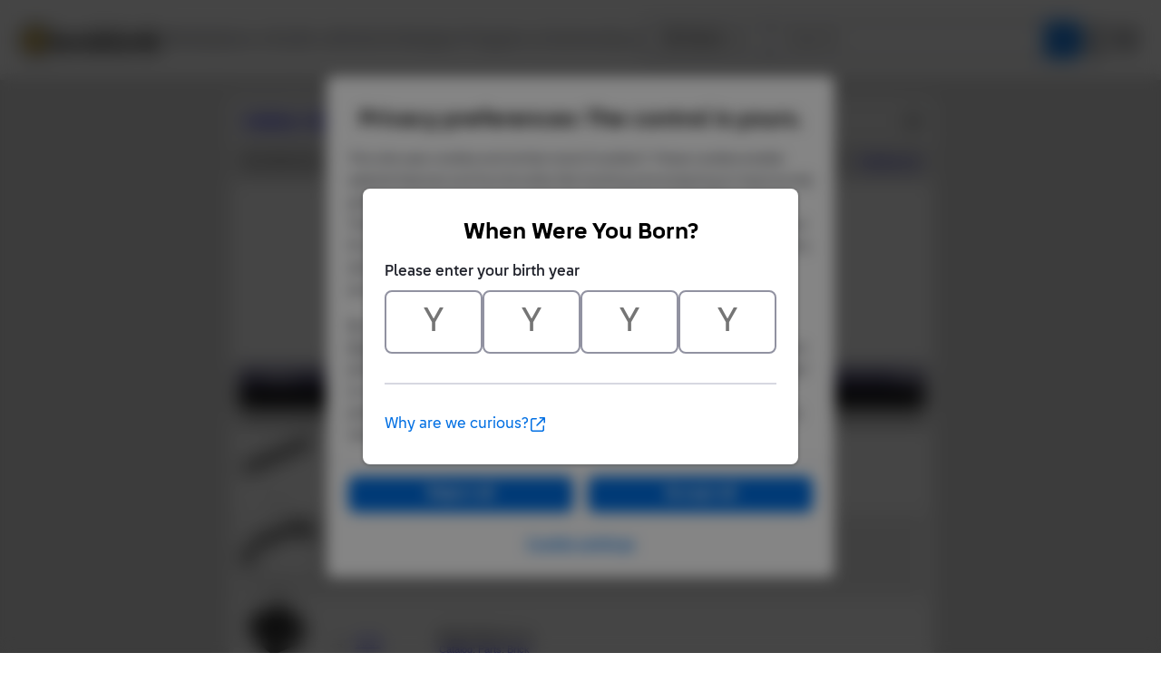

--- FILE ---
content_type: text/html; Charset=UTF-8
request_url: https://www.bricklink.com/catalogItemInv.asp?S=5893-1
body_size: 27842
content:

<META HTTP-EQUIV="X-UA-Compatible" content="IE=edge">

<!doctype html>
<html lang="en">
  <head>
    <meta charset="utf-8">
    <meta name="viewport" content="width=device-width, initial-scale=1.0">
    <meta http-equiv="cleartype" content="on">
    <meta http-equiv="X-UA-Compatible" content="IE=edge,chrome=1">
    <meta name="description" content="BrickLink® is the world's largest online marketplace to buy and sell LEGO® parts, Minifigures and sets, both new or used. Search the complete LEGO catalog & create your own BrickLink store.">
    <meta name="author" content="BrickLink">
    <title>BrickLink Reference Catalog - Inventory of Set 5893-1</title>

	<link rel="apple-touch-icon" sizes="180x180" href="//static.bricklink.com/renovate/img/favicon/apple-touch-icon.png">

	<link rel="icon" type="image/png" sizes="32x32" href="//static.bricklink.com/renovate/img/favicon/favicon-32x32.png">

	<link rel="icon" type="image/png" sizes="16x16" href="//static.bricklink.com/renovate/img/favicon/favicon-16x16.png">

	<link rel="manifest" href="//static.bricklink.com/renovate/img/favicon/manifest.json">

	<link rel="mask-icon" href="//static.bricklink.com/renovate/img/favicon/safari-pinned-tab.svg" color="#5bbad5">

	<link rel="shortcut icon" href="//static.bricklink.com/renovate/img/favicon/favicon.ico">

	<meta name="msapplication-config" content="//static.bricklink.com/renovate/img/favicon/browserconfig.xml">

	<meta name="theme-color" content="#ffffff">
	<link rel="stylesheet" href="//static.bricklink.com/vendor/jquery-ui-1.13.2/jquery-ui.min.css" />
	<link rel="stylesheet" href="//static.bricklink.com/vendor/fontawesome-pro-5.9.0-web/css/all.min.css" />

	<link rel="stylesheet" href="//cache.bricklink.info/vendor/multiselect.0.9.11/css/multi-select.css" />
	<link rel="stylesheet" href="//static.bricklink.com/clone/css/bl_largeimglayer.css"/>
	<link rel="stylesheet" id="stylesheet" href="//static.bricklink.com/renovate/css/bl_global.build.css"/>
	<link rel="stylesheet" href="//static.bricklink.com/renovate/css/bl_classic.build.css"/>

	<script type="text/javascript">
        var url = window.location.href;
        if(url.indexOf('new_style') != -1) {
            document.getElementById("stylesheet").setAttribute("href", '//static.bricklink.com/renovate/css/bl_global--new.build.css');
        }
    </script>
	
	
	<link rel="stylesheet" href="/lytebox/lytebox.css"/>
	
    <script>var _var_ie = 0;</script>
    <!--[if lte IE 9]><script>_var_ie = 9; </script><![endif]-->
    <script type="text/javascript" language="javascript" src="//static.bricklink.com/vendor/jquery-1.12.0.min.js"></script>
	<script type="text/javascript" language="javascript" src="//static.bricklink.com/vendor/jquery-ui-1.13.2/jquery-ui.min.js"></script>
	<script type="text/javascript" language="javascript" src="//cache.bricklink.info/vendor/jquery.scrollTo.min.js"></script>
	<script type="text/javascript" language="javascript" src="//static.bricklink.com/vendor/bowser.1.3.0.min.js"></script>
	<script type="text/javascript" language="javascript" src="//static.bricklink.com/vendor/babel_polyfill.min.js"></script>
	<script type="text/javascript" language="javascript" src="//static.bricklink.com/renovate/js/bl_common.js"></script>
	<script src="//static.bricklink.com/_cache/jsaspcommon.286b5da0ea6fe5c1bbe38d876d3463a3.js"></script>

	<!-- Legacy Scripts -->
	<!-- //static.bricklink.com/clone/multiselect/js/jquery.multi-select.js -->
	<!-- //static.bricklink.com/clone/js/jquery.quicksearch.js -->
	<script type="text/javascript" language="javascript" src="//cache.bricklink.info/vendor/tinysort.min.js"></script>
	<script type="text/javascript" language="javascript" src="//static.bricklink.com/renovate/js/classic_common.js"></script>
	<script type="text/javascript" language="javascript" src="//static.bricklink.com/clone/js/bl_utils.js"></script>
	
	<script TYPE="text/javascript" LANGUAGE="javascript" src="/js/msgLinkAlert.js"></script>
    <script TYPE="text/javascript" LANGUAGE="javascript" src="/js/getAjax.js"></script>
    <script TYPE="text/javascript" LANGUAGE="javascript" src="/js/compatible.js"></script>
    <script TYPE="text/javascript" LANGUAGE="javascript" src="/lytebox/lytebox.js"></script>
    <script TYPE="text/javascript" LANGUAGE="javascript" src="/js/allVars.js"></script>
	
   <script type="application/javascript" src="/files/renovate/BLGlobalConstantsJS.file?hashval=54FE9BB741CAAC02C7B97C16F29CE8CA050B8099"></script>
   <script type="text/javascript" src="//15149e30ace7.us-east-1.sdk.awswaf.com/15149e30ace7/bb2d53562941/challenge.js" defer></script>
   <script language="javascript">
      // In ie 9 and below, add class 'ie-9' to html tag -->
      try 
      {
        if ( _var_ie == 9 ) document.documentElement.className = document.documentElement.className + ' ie9 ie-9 ie-align-fix';
        if ( navigator.userAgent.indexOf ( "NT 6.0") > 0 || ( navigator.userAgent.toLowerCase().indexOf('firefox') > -1 && navigator.userAgent.indexOf ( "NT 6.1" ) > 0 ) ) 
        {
          document.documentElement.className = document.documentElement.className + ' bl-alt-font';
        }
        /*
        if ( bowser.safari && ( bowser.version.indexOf( "7." ) == 0 || bowser.version.indexOf( "8." ) == 0 ) ) document.documentElement.className = document.documentElement.className + ' ie9 ie-9 bl-safari-compatible';
        */
        // In ie 10 , add class 'ie-9' to html tag -->
        if ( Function('/*@cc_on return document.documentMode===10@*/')() ) document.documentElement.className = document.documentElement.className + ' ie10 ie-10';

        // In ie 11, add class 'ie-11' to html tag
        if ( !!window.MSInputMethodContext && !!document.documentMode ) document.documentElement.className = document.documentElement.className + ' ie11 ie-11';
      } 
      catch ( e ) {}

      function catToolBar()
      {
        window.open('//www.bricklink.com/js/toolBarCat.html','400x200','toolbar=no,status=no,scrollbars=yes,location=no,menubar=no,directories=no,width=600,height=400')
      }

      var blo_server_time = "Fri Jan 30 08:03:32 EST 2026";

      var blo_session   = {"is_loggedin":false,"display_currency":1,"display_currency_sign":"US $","detected_country":"US","detected_region":20543,"detected_postalcode":"02139","detected_continent":3,"detected_EU":false,"user":{"user_no":0,"callback":"this is callback value!"}};
      var blo_config    = {"use_lego_account": false, "use_new_coupon": true};
      var blo_host      = {"www_host":"www.bricklink.com","store_host":"store.bricklink.com","alpha_host":"www.bricklink.com","img_host":"img.bricklink.com","static_host":"static.bricklink.com","file_host":"file.bricklink.com","profile_host":"profile.bricklink.com","cache_host":"static.bricklink.com","api_host":"api.bricklink.com","cmsapi_host":"cms-api.bricklink.com","consentapi_host":"consent-api.bricklink.com","studioforum_host":"forum.bricklink.com","v2portal_host":"v2.bricklink.com","member_host":"account.prod.member.bricklink.info","cache2_host":"cache2.bricklink.com"};

      bl.util.registerToBL( "session", blo_session );
      bl.util.registerToBL( "host", blo_host );
      bl.util.registerToBL( "config", blo_config );
      
    </script>
	<!-- Matomo -->
	<script>
	 const debugMode = "N";
	 const siteId = (debugMode == "Y")?"13":"12";
	 
	 if ( bl.util.isCookieEnabled( "TGA" ) )
	 {
		  var _paq = window._paq = window._paq || [];
		  /* tracker methods like "setCustomDimension" should be called before "trackPageView" */
		  _paq.push(['trackPageView']);
		  _paq.push(['enableLinkTracking']);
		  (function() {
		    var u="//matomo.apps.lego.com/";
		    _paq.push(['setTrackerUrl', u+'matomo.php']);
		    _paq.push(['setSiteId', siteId]);
		    var d=document, g=d.createElement('script'), s=d.getElementsByTagName('script')[0];
		    g.async=true; g.src=u+'matomo.js'; s.parentNode.insertBefore(g,s);
		  })();
  	}

    if ( bl.util.isCookieEnabled( "TGA" ) ){
      var _mtm = window._mtm = window._mtm || [];
      _mtm.push({'mtm.startTime': (new Date().getTime()), 'event': 'mtm.Start'});
      var d=document, g=d.createElement('script'), s=d.getElementsByTagName('script')[0];
      g.async=true; g.src='https://matomo.apps.lego.com/js/container_gWXSJnOW.js'; s.parentNode.insertBefore(g,s);
    }
	</script>
	<!-- End Matomo Code -->
    <script>
        !function(f,b,e,v,n,t,s)
        {if(f.fbq)return;n=f.fbq=function(){n.callMethod?
        n.callMethod.apply(n,arguments):n.queue.push(arguments)};
        if(!f._fbq)f._fbq=n;n.push=n;n.loaded=!0;n.version='2.0';
        n.queue=[];t=b.createElement(e);t.async=!0;
        t.src=v;s=b.getElementsByTagName(e)[0];
        s.parentNode.insertBefore(t,s)}(window, document,'script',
        'https://connect.facebook.net/en_US/fbevents.js');

        fbq('consent', 'revoke'); // Do not use Facebook Pixel
        fbq('init', '352888598886569');
        fbq('track', 'PageView');
    </script>  
 
	<script>
		$( document ).ready( 
			function ()
			{
				$( ".nav-logo" ).click( 
					function ( e ) 
					{ 
						if ( e.ctrlKey ) 
						{ 
							var	openUrl;
							e.preventDefault(); 
							e.stopPropagation(); 
							
							if ( window.location.href.indexOf( "?" ) > 0 )
								openUrl	= window.location.href.replace( ".asp?", ".asp?showOld=Y&" );
							else 
								openUrl	= window.location.href.replace( ".asp", ".asp?showOld=Y" );
							window.open( openUrl, "_blank" );
						} 
					}
				);

				if($('.roadmap-releases__nav').length > 0) {
					$('.roadmap-releases__nav li').on('click', function() {
						var _this = $(this);
						var clickedID = _this.attr('data-release-nav-id');

						_this.addClass('is-active');
						$('.roadmap-releases__nav li').not(_this).removeClass('is-active');

						$('.roadmap-releases__content-internal[data-release-id="' + clickedID + '"').addClass('is-active');
						$('.roadmap-releases__content-internal').not($('.roadmap-releases__content-internal[data-release-id="' + clickedID + '"]')).removeClass('is-active');
					});
				}
			}
		);
	</script>	
  </head>
  
  <body id="brick-link">
  
  <link rel="stylesheet" href="//static2.bricklink.com/_build/css/blp-nav-fixed.build.css">
  <script src="//static2.bricklink.com/js/dist/blp-header-data.js" type="text/javascript"></script>
  <script src="//static2.bricklink.com/js/dist/blp-header.js" type="text/javascript"></script>
  <div id="bl-header">
    <div id="js-blp-header" class="blp"></div>
  </div>
  <script type="text/javascript">
	  var isSellerVerificationNeeded = false
  </script>
  <script src="//static2.bricklink.com/js/dist/dsa-compliance.js" type="text/javascript"></script>

  <script>
    window.initBLPHeader();
  </script>
  
<!-- Or url = "/regLogin.asp" Or url = "/register.asp" -->


	
			<div class="bl-classic">
				<center>
				<table id="id-main-legacy-table" class="tb-main-content" border="0" cellspacing="0" cellpadding="0" width="779">
					<tr bgcolor="#306fa3">
						<td bgcolor="#ffffff" style="min-height: 100px;" align="left" >
						<!-- mError:  -->
						<!-- Classic Contents Start -->
		<SCRIPT TYPE="text/javascript" LANGUAGE="JavaScript">

function killImage(imgName){
   if (document.images){
    document.images[imgName].src="//static.bricklink.com/clone/img/no_image.png"
   }
}

function killImageM(imgName){
   if (document.images){
    document.images[imgName].src="//static.bricklink.com/clone/img/no_image_m.png"
   }
}

</SCRIPT>
<SCRIPT TYPE="text/javascript" LANGUAGE="javascript" SRC="/js/compatible.js"></SCRIPT>
<TABLE WIDTH="100%" CELLPADDING="10" CELLSPACING="5" BORDER="0" BGCOLOR="#FFFFFF">
 <TR BGCOLOR="#EEEEEE">
  <TD COLSPAN="3"><TABLE BORDER="0" CELLPADDING="0" CELLSPACING="0" WIDTH="100%"><TR><TD><B><FONT FACE="Arial"><A HREF="/catalog.asp">Catalog</A>: <A HREF="catalogTree.asp?itemType=S">Sets</A>: <A HREF="catalogList.asp?catType=S&catString=171">Creator</A>: <A HREF="catalogList.asp?catType=S&catString=171.682">Model</A>: <A HREF="catalogList.asp?catType=S&catString=171.682.383">Off-Road</A>: <A HREF="/v2/catalog/catalogitem.page?S=5893-1">5893-1</A>: Inv</FONT></B></TD><TD ALIGN="RIGHT"><A HREF="/catalogItemInv.asp?S=5893-1&viewType=P&sortBy=0&sortAsc=A&bt=0"><IMG SRC="/images/printer16.png" WIDTH="16" HEIGHT="16" ALIGN="ABSMIDDLE" BORDER="0" ALT="Printer-friendly page" TITLE="Printer-friendly page"></A></TD></TR></TABLE></TD>
 </TR>

 <TR BGCOLOR="#DDDDDD">
  <TD COLSPAN="3"><TABLE BORDER="0" CELLPADDING="0" CELLSPACING="0" WIDTH="100%"><TR><TD><TABLE BORDER="0" CELLPADDING="0" CELLSPACING="0"><TR><FORM METHOD="GET" ACTION="catalogItemInv.asp">
   <INPUT TYPE="HIDDEN" NAME="itemType" VALUE="S">
   <INPUT TYPE="HIDDEN" NAME="itemNo" VALUE="5893">
   <INPUT TYPE="HIDDEN" NAME="itemSeq" VALUE="1">
   <INPUT TYPE="HIDDEN" NAME="bt" VALUE="0">
   
   <TD><FONT FACE="Tahoma,Arial" SIZE="2">Sort Items By:&nbsp;</FONT></TD>
   <TD><SELECT NAME="sortBy">
    <OPTION VALUE="0" SELECTED>Color Name</OPTION>
    <OPTION VALUE="1" >Item Name</OPTION>
    <OPTION VALUE="2" >Item No</OPTION>
    <OPTION VALUE="3" >Qty</OPTION>
    <OPTION VALUE="4" >Category</OPTION></SELECT></TD>
    <TD><FONT FACE="Tahoma,Arial" SIZE="2">&nbsp;</FONT></TD>
    <TD><SELECT NAME="sortAsc">
    <OPTION VALUE="A" SELECTED>Up</OPTION>
    <OPTION VALUE="D" >Down</OPTION>
    </SELECT></TD>
    <TD><FONT FACE="Tahoma,Arial" SIZE="2">&nbsp;</FONT></TD>
    <TD><INPUT TYPE="SUBMIT" VALUE="Go!"></TD></FORM>
   </TR></TABLE></TD><TD ALIGN="RIGHT" CLASS="ta"><A HREF="/catalogInvChangeItem.asp?itemType=S&itemNo=5893-1&viewDate=Y&viewStatus=1">Change Log</A></TD></TR></TABLE></TD>
 </TR>

</TABLE>
<TABLE WIDTH="100%" BORDER="0" CELLPADDING="10" CELLSPACING="0" BGCOLOR="#FFFFFF">
 <TR>
  <TD><CENTER><FONT FACE="Geneva,Arial,Helvetica" SIZE="+0"><B>Offroad Power</B></FONT><P><FONT CLASS="fv"><A ID='imgLink-1' HREF='/catalogItemPic.asp?S=5893-1' REL='blcatimg'><IMG style="display:block;" ALT="Set No: 5893  Name: Offroad Power" TITLE="Set No: 5893  Name: Offroad Power"  BORDER='0'  WIDTH='80' HEIGHT='60' SRC='https://img.bricklink.com/S/5893-1.jpg' NAME='img-1' ID='img-1' onError="killImage('img-1');"></A><BR><FONT FACE='Tahoma,Arial' SIZE='1'>*</FONT>&nbsp;<FONT ID='d3d5893-1' FACE='Tahoma,Arial' SIZE='1'></FONT><P>This Set Consists of the following Items:<P></FONT><FONT FACE="Tahoma,Arial" SIZE="2">[ <A HREF='catalogItemInv.asp?S=5893-1&v=0&bt=0&sortBy=0&sortAsc=A'>List</A> | <B>List with Images</B> ]  --- [ <B>Standard View</B> | <A HREF="/catalogItemInv.asp?S=5893-1&bt=1&sortBy=0&sortAsc=A">Break Sets</A> | <A HREF="/catalogItemInv.asp?S=5893-1&bt=2&sortBy=0&sortAsc=A">Break Minifigures</A> | <A HREF="/catalogItemInv.asp?S=5893-1&bt=5&sortBy=0&sortAsc=A">New Items</A> ]<P></FONT>
   <FORM METHOD="POST" ACTION="catalogItemInv.asp?S=5893-1">
   <INPUT TYPE="HIDDEN" NAME="itemID" VALUE="91526">
   <INPUT TYPE="HIDDEN" NAME="a" VALUE="d">
   <TABLE BORDER="0" CELLPADDING="3" CELLSPACING="0" WIDTH="100%" CLASS="ta">
    <TR BGCOLOR="#5E5A80" CLASS="colorF">
    
     <TD ALIGN="CENTER" WIDTH="10%"><B>&nbsp;Image&nbsp;</B></TD>
     <TD ALIGN="CENTER" WIDTH="5%"><B>&nbsp;Qty&nbsp;</B></TD>
     <TD WIDTH="10%"><B>&nbsp;Item&nbsp;No&nbsp;</B></TD>
     <TD WIDTH="75%"><B>Description&nbsp;</B></TD>
     
     <TD ALIGN="CENTER" WIDTH="5%"><B>&nbsp;MID&nbsp;</B></TD>
     
    </TR><TR BGCOLOR="#000000"><TD COLSPAN="5" ALIGN="CENTER"><FONT FACE="Tahoma,Arial" SIZE="2" COLOR="#FFFFFF"><B>Regular Items:</B></FONT></TD></TR><TR BGCOLOR="#C0C0C0"><TD COLSPAN="5" ALIGN="CENTER"><FONT FACE="Tahoma,Arial" SIZE="2"><B>Parts:</B></FONT></TD></TR><TR class="IV_30374 IV_ITEM" BGCOLOR="#FFFFFF"><TD ALIGN="CENTER"><B><A ID='imgLink0' HREF='/catalogItemPic.asp?P=30374' REL='blcatimg'><IMG style="display:block;" ALT="Part No: 30374  Name: Bar   4L &#40;Lightsaber Blade / Wand&#41;" TITLE="Part No: 30374  Name: Bar   4L &#40;Lightsaber Blade / Wand&#41;"  BORDER='0'  WIDTH='80' HEIGHT='60' SRC='https://img.bricklink.com/P/11/30374.jpg' NAME='img0' ID='img0' onError="killImage('img0');"></A><BR><FONT FACE='Tahoma,Arial' SIZE='1'>*</FONT>&nbsp;<FONT ID='d3d30374' FACE='Tahoma,Arial' SIZE='1'></FONT><SCRIPT>if (brickList["30374"]) $('#d3d30374').text('!')</SCRIPT></B></TD><TD ALIGN="RIGHT">&nbsp;2&nbsp;</TD><TD NOWRAP>&nbsp;<A HREF="/v2/catalog/catalogitem.page?P=30374&idColor=11">30374</A></TD><TD><B>Black Bar   4L &#40;Lightsaber Blade / Wand&#41; </B><FONT CLASS="fv"><BR><A HREF="/catalog.asp">Catalog</A>: <A HREF="catalogTree.asp?itemType=P">Parts</A>:&nbsp;<A HREF='/catalogList.asp?catType=P&catString=46'>Bar</A></FONT></TD><TD ALIGN="RIGHT"></TD></TR><TR class="IV_6140 IV_ITEM" BGCOLOR="#EEEEEE"><TD ALIGN="CENTER"><B><A ID='imgLink1' HREF='/catalogItemPic.asp?P=6140' REL='blcatimg'><IMG style="display:block;" ALT="Part No: 6140  Name: Bar 1 x 6 with Hollow Studs" TITLE="Part No: 6140  Name: Bar 1 x 6 with Hollow Studs"  BORDER='0'  WIDTH='80' HEIGHT='60' SRC='https://img.bricklink.com/P/11/6140.jpg' NAME='img1' ID='img1' onError="killImage('img1');"></A><BR><FONT FACE='Tahoma,Arial' SIZE='1'>*</FONT>&nbsp;<FONT ID='d3d6140' FACE='Tahoma,Arial' SIZE='1'></FONT><SCRIPT>if (brickList["6140"]) $('#d3d6140').text('!')</SCRIPT></B></TD><TD ALIGN="RIGHT">&nbsp;1&nbsp;</TD><TD NOWRAP>&nbsp;<A HREF="/v2/catalog/catalogitem.page?P=6140&idColor=11">6140</A></TD><TD><B>Black Bar 1 x 6 with Hollow Studs </B><FONT CLASS="fv"><BR><A HREF="/catalog.asp">Catalog</A>: <A HREF="catalogTree.asp?itemType=P">Parts</A>:&nbsp;<A HREF='/catalogList.asp?catType=P&catString=46'>Bar</A></FONT></TD><TD ALIGN="RIGHT"></TD></TR><TR class="IV_3003 IV_ITEM" BGCOLOR="#FFFFFF"><TD ALIGN="CENTER"><B><A ID='imgLink2' HREF='/catalogItemPic.asp?P=3003' REL='blcatimg'><IMG style="display:block;" ALT="Part No: 3003  Name: Brick 2 x 2" TITLE="Part No: 3003  Name: Brick 2 x 2"  BORDER='0'  WIDTH='80' HEIGHT='60' SRC='https://img.bricklink.com/P/11/3003.jpg' NAME='img2' ID='img2' onError="killImage('img2');"></A><BR><FONT FACE='Tahoma,Arial' SIZE='1'>*</FONT>&nbsp;<FONT ID='d3d3003' FACE='Tahoma,Arial' SIZE='1'></FONT><SCRIPT>if (brickList["3003"]) $('#d3d3003').text('!')</SCRIPT></B></TD><TD ALIGN="RIGHT">&nbsp;4&nbsp;</TD><TD NOWRAP>&nbsp;<A HREF="/v2/catalog/catalogitem.page?P=3003&idColor=11">3003</A></TD><TD><B>Black Brick 2 x 2 </B><FONT CLASS="fv"><BR><A HREF="/catalog.asp">Catalog</A>: <A HREF="catalogTree.asp?itemType=P">Parts</A>:&nbsp;<A HREF='/catalogList.asp?catType=P&catString=5'>Brick</A></FONT></TD><TD ALIGN="RIGHT"></TD></TR><TR class="IV_2653 IV_ITEM" BGCOLOR="#EEEEEE"><TD ALIGN="CENTER"><B><A ID='imgLink3' HREF='/catalogItemPic.asp?P=2653' REL='blcatimg'><IMG style="display:block;" ALT="Part No: 2653  Name: Brick, Modified 1 x 4 with Channel" TITLE="Part No: 2653  Name: Brick, Modified 1 x 4 with Channel"  BORDER='0'  WIDTH='80' HEIGHT='60' SRC='https://img.bricklink.com/P/11/2653.jpg' NAME='img3' ID='img3' onError="killImage('img3');"></A><BR><FONT FACE='Tahoma,Arial' SIZE='1'>*</FONT>&nbsp;<FONT ID='d3d2653' FACE='Tahoma,Arial' SIZE='1'></FONT><SCRIPT>if (brickList["2653"]) $('#d3d2653').text('!')</SCRIPT></B></TD><TD ALIGN="RIGHT">&nbsp;2&nbsp;</TD><TD NOWRAP>&nbsp;<A HREF="/v2/catalog/catalogitem.page?P=2653&idColor=11">2653</A></TD><TD><B>Black Brick, Modified 1 x 4 with Channel </B><FONT CLASS="fv"><BR><A HREF="/catalog.asp">Catalog</A>: <A HREF="catalogTree.asp?itemType=P">Parts</A>:&nbsp;<A HREF='/catalogList.asp?catType=P&catString=7'>Brick, Modified</A></FONT></TD><TD ALIGN="RIGHT"></TD></TR><TR class="IV_4589b IV_ITEM" BGCOLOR="#FFFFFF"><TD ALIGN="CENTER"><B><A ID='imgLink4' HREF='/catalogItemPic.asp?P=4589b' REL='blcatimg'><IMG style="display:block;" ALT="Part No: 4589b  Name: Cone 1 x 1 with Top Groove" TITLE="Part No: 4589b  Name: Cone 1 x 1 with Top Groove"  BORDER='0'  WIDTH='80' HEIGHT='60' SRC='https://img.bricklink.com/P/11/4589b.jpg' NAME='img4' ID='img4' onError="killImage('img4');"></A><BR><FONT FACE='Tahoma,Arial' SIZE='1'>*</FONT>&nbsp;<FONT ID='d3d4589b' FACE='Tahoma,Arial' SIZE='1'></FONT><SCRIPT>if (brickList["4589b"]) $('#d3d4589b').text('!')</SCRIPT></B></TD><TD ALIGN="RIGHT">&nbsp;4&nbsp;</TD><TD NOWRAP>&nbsp;<A HREF="/v2/catalog/catalogitem.page?P=4589b&idColor=11">4589b</A></TD><TD><B>Black Cone 1 x 1 with Top Groove </B><FONT CLASS="fv"><BR><A HREF="/catalog.asp">Catalog</A>: <A HREF="catalogTree.asp?itemType=P">Parts</A>:&nbsp;<A HREF='/catalogList.asp?catType=P&catString=21'>Cone</A></FONT></TD><TD ALIGN="RIGHT"></TD></TR><TR class="IV_3185 IV_ITEM" BGCOLOR="#EEEEEE"><TD ALIGN="CENTER"><B><A ID='imgLink5' HREF='/catalogItemPic.asp?P=3185' REL='blcatimg'><IMG style="display:block;" ALT="Part No: 3185  Name: Fence 1 x 4 x 2 Lattice" TITLE="Part No: 3185  Name: Fence 1 x 4 x 2 Lattice"  BORDER='0'  WIDTH='80' HEIGHT='60' SRC='https://img.bricklink.com/P/11/3185.jpg' NAME='img5' ID='img5' onError="killImage('img5');"></A><BR><FONT FACE='Tahoma,Arial' SIZE='1'>*</FONT>&nbsp;<FONT ID='d3d3185' FACE='Tahoma,Arial' SIZE='1'></FONT><SCRIPT>if (brickList["3185"]) $('#d3d3185').text('!')</SCRIPT></B></TD><TD ALIGN="RIGHT">&nbsp;1&nbsp;</TD><TD NOWRAP>&nbsp;<A HREF="/v2/catalog/catalogitem.page?P=3185&idColor=11">3185</A></TD><TD><B>Black Fence 1 x 4 x 2 Lattice </B><FONT CLASS="fv"><BR><A HREF="/catalog.asp">Catalog</A>: <A HREF="catalogTree.asp?itemType=P">Parts</A>:&nbsp;<A HREF='/catalogList.asp?catType=P&catString=13'>Fence</A></FONT></TD><TD ALIGN="RIGHT"></TD></TR><TR class="IV_3623 IV_ITEM" BGCOLOR="#FFFFFF"><TD ALIGN="CENTER"><B><A ID='imgLink6' HREF='/catalogItemPic.asp?P=3623' REL='blcatimg'><IMG style="display:block;" ALT="Part No: 3623  Name: Plate 1 x 3" TITLE="Part No: 3623  Name: Plate 1 x 3"  BORDER='0'  WIDTH='80' HEIGHT='60' SRC='https://img.bricklink.com/P/11/3623.jpg' NAME='img6' ID='img6' onError="killImage('img6');"></A><BR><FONT FACE='Tahoma,Arial' SIZE='1'>*</FONT>&nbsp;<FONT ID='d3d3623' FACE='Tahoma,Arial' SIZE='1'></FONT><SCRIPT>if (brickList["3623"]) $('#d3d3623').text('!')</SCRIPT></B></TD><TD ALIGN="RIGHT">&nbsp;4&nbsp;</TD><TD NOWRAP>&nbsp;<A HREF="/v2/catalog/catalogitem.page?P=3623&idColor=11">3623</A></TD><TD><B>Black Plate 1 x 3 </B><FONT CLASS="fv"><BR><A HREF="/catalog.asp">Catalog</A>: <A HREF="catalogTree.asp?itemType=P">Parts</A>:&nbsp;<A HREF='/catalogList.asp?catType=P&catString=26'>Plate</A></FONT></TD><TD ALIGN="RIGHT"></TD></TR><TR class="IV_3666 IV_ITEM" BGCOLOR="#EEEEEE"><TD ALIGN="CENTER"><B><A ID='imgLink7' HREF='/catalogItemPic.asp?P=3666' REL='blcatimg'><IMG style="display:block;" ALT="Part No: 3666  Name: Plate 1 x 6" TITLE="Part No: 3666  Name: Plate 1 x 6"  BORDER='0'  WIDTH='80' HEIGHT='60' SRC='https://img.bricklink.com/P/11/3666.jpg' NAME='img7' ID='img7' onError="killImage('img7');"></A><BR><FONT FACE='Tahoma,Arial' SIZE='1'>*</FONT>&nbsp;<FONT ID='d3d3666' FACE='Tahoma,Arial' SIZE='1'></FONT><SCRIPT>if (brickList["3666"]) $('#d3d3666').text('!')</SCRIPT></B></TD><TD ALIGN="RIGHT">&nbsp;5&nbsp;</TD><TD NOWRAP>&nbsp;<A HREF="/v2/catalog/catalogitem.page?P=3666&idColor=11">3666</A></TD><TD><B>Black Plate 1 x 6 </B><FONT CLASS="fv"><BR><A HREF="/catalog.asp">Catalog</A>: <A HREF="catalogTree.asp?itemType=P">Parts</A>:&nbsp;<A HREF='/catalogList.asp?catType=P&catString=26'>Plate</A></FONT></TD><TD ALIGN="RIGHT"></TD></TR><TR class="IV_4477 IV_ITEM" BGCOLOR="#FFFFFF"><TD ALIGN="CENTER"><B><A ID='imgLink8' HREF='/catalogItemPic.asp?P=4477' REL='blcatimg'><IMG style="display:block;" ALT="Part No: 4477  Name: Plate 1 x 10" TITLE="Part No: 4477  Name: Plate 1 x 10"  BORDER='0'  WIDTH='80' HEIGHT='60' SRC='https://img.bricklink.com/P/11/4477.jpg' NAME='img8' ID='img8' onError="killImage('img8');"></A><BR><FONT FACE='Tahoma,Arial' SIZE='1'>*</FONT>&nbsp;<FONT ID='d3d4477' FACE='Tahoma,Arial' SIZE='1'></FONT><SCRIPT>if (brickList["4477"]) $('#d3d4477').text('!')</SCRIPT></B></TD><TD ALIGN="RIGHT">&nbsp;6&nbsp;</TD><TD NOWRAP>&nbsp;<A HREF="/v2/catalog/catalogitem.page?P=4477&idColor=11">4477</A></TD><TD><B>Black Plate 1 x 10 </B><FONT CLASS="fv"><BR><A HREF="/catalog.asp">Catalog</A>: <A HREF="catalogTree.asp?itemType=P">Parts</A>:&nbsp;<A HREF='/catalogList.asp?catType=P&catString=26'>Plate</A></FONT></TD><TD ALIGN="RIGHT"></TD></TR><TR class="IV_2420 IV_ITEM" BGCOLOR="#EEEEEE"><TD ALIGN="CENTER"><B><A ID='imgLink9' HREF='/catalogItemPic.asp?P=2420' REL='blcatimg'><IMG style="display:block;" ALT="Part No: 2420  Name: Plate 2 x 2 Corner" TITLE="Part No: 2420  Name: Plate 2 x 2 Corner"  BORDER='0'  WIDTH='80' HEIGHT='60' SRC='https://img.bricklink.com/P/11/2420.jpg' NAME='img9' ID='img9' onError="killImage('img9');"></A><BR><FONT FACE='Tahoma,Arial' SIZE='1'>*</FONT>&nbsp;<FONT ID='d3d2420' FACE='Tahoma,Arial' SIZE='1'></FONT><SCRIPT>if (brickList["2420"]) $('#d3d2420').text('!')</SCRIPT></B></TD><TD ALIGN="RIGHT">&nbsp;6&nbsp;</TD><TD NOWRAP>&nbsp;<A HREF="/v2/catalog/catalogitem.page?P=2420&idColor=11">2420</A></TD><TD><B>Black Plate 2 x 2 Corner </B><FONT CLASS="fv"><BR><A HREF="/catalog.asp">Catalog</A>: <A HREF="catalogTree.asp?itemType=P">Parts</A>:&nbsp;<A HREF='/catalogList.asp?catType=P&catString=26'>Plate</A></FONT></TD><TD ALIGN="RIGHT"></TD></TR><TR class="IV_3021 IV_ITEM" BGCOLOR="#FFFFFF"><TD ALIGN="CENTER"><B><A ID='imgLink10' HREF='/catalogItemPic.asp?P=3021' REL='blcatimg'><IMG style="display:block;" ALT="Part No: 3021  Name: Plate 2 x 3" TITLE="Part No: 3021  Name: Plate 2 x 3"  BORDER='0'  WIDTH='80' HEIGHT='60' SRC='https://img.bricklink.com/P/11/3021.jpg' NAME='img10' ID='img10' onError="killImage('img10');"></A><BR><FONT FACE='Tahoma,Arial' SIZE='1'>*</FONT>&nbsp;<FONT ID='d3d3021' FACE='Tahoma,Arial' SIZE='1'></FONT><SCRIPT>if (brickList["3021"]) $('#d3d3021').text('!')</SCRIPT></B></TD><TD ALIGN="RIGHT">&nbsp;3&nbsp;</TD><TD NOWRAP>&nbsp;<A HREF="/v2/catalog/catalogitem.page?P=3021&idColor=11">3021</A></TD><TD><B>Black Plate 2 x 3 </B><FONT CLASS="fv"><BR><A HREF="/catalog.asp">Catalog</A>: <A HREF="catalogTree.asp?itemType=P">Parts</A>:&nbsp;<A HREF='/catalogList.asp?catType=P&catString=26'>Plate</A></FONT></TD><TD ALIGN="RIGHT"></TD></TR><TR class="IV_3034 IV_ITEM" BGCOLOR="#EEEEEE"><TD ALIGN="CENTER"><B><A ID='imgLink11' HREF='/catalogItemPic.asp?P=3034' REL='blcatimg'><IMG style="display:block;" ALT="Part No: 3034  Name: Plate 2 x 8" TITLE="Part No: 3034  Name: Plate 2 x 8"  BORDER='0'  WIDTH='80' HEIGHT='60' SRC='https://img.bricklink.com/P/11/3034.jpg' NAME='img11' ID='img11' onError="killImage('img11');"></A><BR><FONT FACE='Tahoma,Arial' SIZE='1'>*</FONT>&nbsp;<FONT ID='d3d3034' FACE='Tahoma,Arial' SIZE='1'></FONT><SCRIPT>if (brickList["3034"]) $('#d3d3034').text('!')</SCRIPT></B></TD><TD ALIGN="RIGHT">&nbsp;6&nbsp;</TD><TD NOWRAP>&nbsp;<A HREF="/v2/catalog/catalogitem.page?P=3034&idColor=11">3034</A></TD><TD><B>Black Plate 2 x 8 </B><FONT CLASS="fv"><BR><A HREF="/catalog.asp">Catalog</A>: <A HREF="catalogTree.asp?itemType=P">Parts</A>:&nbsp;<A HREF='/catalogList.asp?catType=P&catString=26'>Plate</A></FONT></TD><TD ALIGN="RIGHT"></TD></TR><TR class="IV_4085d IV_ITEM" BGCOLOR="#FFFFFF"><TD ALIGN="CENTER"><B><A ID='imgLink12' HREF='/catalogItemPic.asp?P=4085d' REL='blcatimg'><IMG style="display:block;" ALT="Part No: 4085d  Name: Plate, Modified 1 x 1 with Open O Clip Thick &#40;Vertical Grip&#41;" TITLE="Part No: 4085d  Name: Plate, Modified 1 x 1 with Open O Clip Thick &#40;Vertical Grip&#41;"  BORDER='0'  WIDTH='80' HEIGHT='60' SRC='https://img.bricklink.com/P/11/4085d.jpg' NAME='img12' ID='img12' onError="killImage('img12');"></A><BR><FONT FACE='Tahoma,Arial' SIZE='1'>*</FONT>&nbsp;<FONT ID='d3d4085d' FACE='Tahoma,Arial' SIZE='1'></FONT><SCRIPT>if (brickList["4085d"]) $('#d3d4085d').text('!')</SCRIPT></B></TD><TD ALIGN="RIGHT">&nbsp;2&nbsp;</TD><TD NOWRAP>&nbsp;<A HREF="/v2/catalog/catalogitem.page?P=4085d&idColor=11">4085d</A></TD><TD><B>Black Plate, Modified 1 x 1 with Open O Clip Thick &#40;Vertical Grip&#41; </B><FONT CLASS="fv"><BR><A HREF="/catalog.asp">Catalog</A>: <A HREF="catalogTree.asp?itemType=P">Parts</A>:&nbsp;<A HREF='/catalogList.asp?catType=P&catString=27'>Plate, Modified</A></FONT></TD><TD ALIGN="RIGHT"></TD></TR><TR class="IV_60478 IV_ITEM" BGCOLOR="#EEEEEE"><TD ALIGN="CENTER"><B><A ID='imgLink13' HREF='/catalogItemPic.asp?P=60478' REL='blcatimg'><IMG style="display:block;" ALT="Part No: 60478  Name: Plate, Modified 1 x 2 with Bar Handle on End" TITLE="Part No: 60478  Name: Plate, Modified 1 x 2 with Bar Handle on End"  BORDER='0'  WIDTH='80' HEIGHT='60' SRC='https://img.bricklink.com/P/11/60478.jpg' NAME='img13' ID='img13' onError="killImage('img13');"></A><BR><FONT FACE='Tahoma,Arial' SIZE='1'>*</FONT>&nbsp;<FONT ID='d3d60478' FACE='Tahoma,Arial' SIZE='1'></FONT><SCRIPT>if (brickList["60478"]) $('#d3d60478').text('!')</SCRIPT></B></TD><TD ALIGN="RIGHT">&nbsp;18&nbsp;</TD><TD NOWRAP>&nbsp;<A HREF="/v2/catalog/catalogitem.page?P=60478&idColor=11">60478</A></TD><TD><B>Black Plate, Modified 1 x 2 with Bar Handle on End </B><FONT CLASS="fv"><BR><A HREF="/catalog.asp">Catalog</A>: <A HREF="catalogTree.asp?itemType=P">Parts</A>:&nbsp;<A HREF='/catalogList.asp?catType=P&catString=27'>Plate, Modified</A></FONT></TD><TD ALIGN="RIGHT"></TD></TR><TR class="IV_3839b IV_ITEM" BGCOLOR="#FFFFFF"><TD ALIGN="CENTER"><B><A ID='imgLink14' HREF='/catalogItemPic.asp?P=3839b' REL='blcatimg'><IMG style="display:block;" ALT="Part No: 3839b  Name: Plate, Modified 1 x 2 with Bar Handles - Flat Ends, Low Attachment" TITLE="Part No: 3839b  Name: Plate, Modified 1 x 2 with Bar Handles - Flat Ends, Low Attachment"  BORDER='0'  WIDTH='80' HEIGHT='60' SRC='https://img.bricklink.com/P/11/3839b.jpg' NAME='img14' ID='img14' onError="killImage('img14');"></A><BR><FONT FACE='Tahoma,Arial' SIZE='1'>*</FONT>&nbsp;<FONT ID='d3d3839b' FACE='Tahoma,Arial' SIZE='1'></FONT><SCRIPT>if (brickList["3839b"]) $('#d3d3839b').text('!')</SCRIPT></B></TD><TD ALIGN="RIGHT">&nbsp;3&nbsp;</TD><TD NOWRAP>&nbsp;<A HREF="/v2/catalog/catalogitem.page?P=3839b&idColor=11">3839b</A></TD><TD><B>Black Plate, Modified 1 x 2 with Bar Handles - Flat Ends, Low Attachment </B><FONT CLASS="fv"><BR><A HREF="/catalog.asp">Catalog</A>: <A HREF="catalogTree.asp?itemType=P">Parts</A>:&nbsp;<A HREF='/catalogList.asp?catType=P&catString=27'>Plate, Modified</A></FONT></TD><TD ALIGN="RIGHT"></TD></TR><TR class="IV_2508 IV_ITEM" BGCOLOR="#EEEEEE"><TD ALIGN="CENTER"><B><A ID='imgLink15' HREF='/catalogItemPic.asp?P=2508' REL='blcatimg'><IMG style="display:block;" ALT="Part No: 2508  Name: Plate, Modified 1 x 2 with Long Tow Ball" TITLE="Part No: 2508  Name: Plate, Modified 1 x 2 with Long Tow Ball"  BORDER='0'  WIDTH='80' HEIGHT='60' SRC='https://img.bricklink.com/P/11/2508.jpg' NAME='img15' ID='img15' onError="killImage('img15');"></A><BR><FONT FACE='Tahoma,Arial' SIZE='1'>*</FONT>&nbsp;<FONT ID='d3d2508' FACE='Tahoma,Arial' SIZE='1'></FONT><SCRIPT>if (brickList["2508"]) $('#d3d2508').text('!')</SCRIPT></B></TD><TD ALIGN="RIGHT">&nbsp;1&nbsp;</TD><TD NOWRAP>&nbsp;<A HREF="/v2/catalog/catalogitem.page?P=2508&idColor=11">2508</A></TD><TD><B>Black Plate, Modified 1 x 2 with Long Tow Ball </B><FONT CLASS="fv"><BR><A HREF="/catalog.asp">Catalog</A>: <A HREF="catalogTree.asp?itemType=P">Parts</A>:&nbsp;<A HREF='/catalogList.asp?catType=P&catString=27'>Plate, Modified</A></FONT></TD><TD ALIGN="RIGHT"></TD></TR><TR class="IV_47720 IV_ITEM" BGCOLOR="#FFFFFF"><TD ALIGN="CENTER"><B><A ID='imgLink16' HREF='/catalogItemPic.asp?P=47720' REL='blcatimg'><IMG style="display:block;" ALT="Part No: 47720  Name: Plate, Modified 2 x 2 with Wheels Holder Wide - Technic Pins" TITLE="Part No: 47720  Name: Plate, Modified 2 x 2 with Wheels Holder Wide - Technic Pins"  BORDER='0'  WIDTH='80' HEIGHT='60' SRC='https://img.bricklink.com/P/11/47720.jpg' NAME='img16' ID='img16' onError="killImage('img16');"></A><BR><FONT FACE='Tahoma,Arial' SIZE='1'>*</FONT>&nbsp;<FONT ID='d3d47720' FACE='Tahoma,Arial' SIZE='1'></FONT><SCRIPT>if (brickList["47720"]) $('#d3d47720').text('!')</SCRIPT></B></TD><TD ALIGN="RIGHT">&nbsp;1&nbsp;</TD><TD NOWRAP>&nbsp;<A HREF="/v2/catalog/catalogitem.page?P=47720&idColor=11">47720</A></TD><TD><B>Black Plate, Modified 2 x 2 with Wheels Holder Wide - Technic Pins </B><FONT CLASS="fv"><BR><A HREF="/catalog.asp">Catalog</A>: <A HREF="catalogTree.asp?itemType=P">Parts</A>:&nbsp;<A HREF='/catalogList.asp?catType=P&catString=27'>Plate, Modified</A></FONT></TD><TD ALIGN="RIGHT"></TD></TR><TR class="IV_30041 IV_ITEM" BGCOLOR="#EEEEEE"><TD ALIGN="CENTER"><B><A ID='imgLink17' HREF='/catalogItemPic.asp?P=30041' REL='blcatimg'><IMG style="display:block;" ALT="Part No: 30041  Name: Plate, Modified 6 x 8 Trap Door Frame Horizontal" TITLE="Part No: 30041  Name: Plate, Modified 6 x 8 Trap Door Frame Horizontal"  BORDER='0'  WIDTH='80' HEIGHT='60' SRC='https://img.bricklink.com/P/11/30041.jpg' NAME='img17' ID='img17' onError="killImage('img17');"></A><BR><FONT FACE='Tahoma,Arial' SIZE='1'>*</FONT>&nbsp;<FONT ID='d3d30041' FACE='Tahoma,Arial' SIZE='1'></FONT><SCRIPT>if (brickList["30041"]) $('#d3d30041').text('!')</SCRIPT></B></TD><TD ALIGN="RIGHT">&nbsp;1&nbsp;</TD><TD NOWRAP>&nbsp;<A HREF="/v2/catalog/catalogitem.page?P=30041&idColor=11">30041</A></TD><TD><B>Black Plate, Modified 6 x 8 Trap Door Frame Horizontal </B><FONT CLASS="fv"><BR><A HREF="/catalog.asp">Catalog</A>: <A HREF="catalogTree.asp?itemType=P">Parts</A>:&nbsp;<A HREF='/catalogList.asp?catType=P&catString=27'>Plate, Modified</A></FONT></TD><TD ALIGN="RIGHT"></TD></TR><TR class="IV_4286 IV_ITEM" BGCOLOR="#FFFFFF"><TD ALIGN="CENTER"><B><A ID='imgLink18' HREF='/catalogItemPic.asp?P=4286' REL='blcatimg'><IMG style="display:block;" ALT="Part No: 4286  Name: Slope 33 3 x 1" TITLE="Part No: 4286  Name: Slope 33 3 x 1"  BORDER='0'  WIDTH='80' HEIGHT='60' SRC='https://img.bricklink.com/P/11/4286.jpg' NAME='img18' ID='img18' onError="killImage('img18');"></A><BR><FONT FACE='Tahoma,Arial' SIZE='1'>*</FONT>&nbsp;<FONT ID='d3d4286' FACE='Tahoma,Arial' SIZE='1'></FONT><SCRIPT>if (brickList["4286"]) $('#d3d4286').text('!')</SCRIPT></B></TD><TD ALIGN="RIGHT">&nbsp;6&nbsp;</TD><TD NOWRAP>&nbsp;<A HREF="/v2/catalog/catalogitem.page?P=4286&idColor=11">4286</A></TD><TD><B>Black Slope 33 3 x 1 </B><FONT CLASS="fv"><BR><A HREF="/catalog.asp">Catalog</A>: <A HREF="catalogTree.asp?itemType=P">Parts</A>:&nbsp;<A HREF='/catalogList.asp?catType=P&catString=31'>Slope</A></FONT></TD><TD ALIGN="RIGHT"></TD></TR><TR class="IV_3747b IV_ITEM" BGCOLOR="#EEEEEE"><TD ALIGN="CENTER"><B><A ID='imgLink19' HREF='/catalogItemPic.asp?P=3747b' REL='blcatimg'><IMG style="display:block;" ALT="Part No: 3747b  Name: Slope, Inverted 33 3 x 2 with Flat Bottom Pin and Connections between Studs" TITLE="Part No: 3747b  Name: Slope, Inverted 33 3 x 2 with Flat Bottom Pin and Connections between Studs"  BORDER='0'  WIDTH='80' HEIGHT='60' SRC='https://img.bricklink.com/P/11/3747b.jpg' NAME='img19' ID='img19' onError="killImage('img19');"></A><BR><FONT FACE='Tahoma,Arial' SIZE='1'>*</FONT>&nbsp;<FONT ID='d3d3747b' FACE='Tahoma,Arial' SIZE='1'></FONT><SCRIPT>if (brickList["3747b"]) $('#d3d3747b').text('!')</SCRIPT></B></TD><TD ALIGN="RIGHT">&nbsp;1&nbsp;</TD><TD NOWRAP>&nbsp;<A HREF="/v2/catalog/catalogitem.page?P=3747b&idColor=11">3747b</A></TD><TD><B>Black Slope, Inverted 33 3 x 2 with Flat Bottom Pin and Connections between Studs </B><FONT CLASS="fv"><BR><A HREF="/catalog.asp">Catalog</A>: <A HREF="catalogTree.asp?itemType=P">Parts</A>:&nbsp;<A HREF='/catalogList.asp?catType=P&catString=32'>Slope, Inverted</A></FONT></TD><TD ALIGN="RIGHT"></TD></TR><TR class="IV_3660 IV_ITEM" BGCOLOR="#FFFFFF"><TD ALIGN="CENTER"><B><A ID='imgLink20' HREF='/catalogItemPic.asp?P=3660' REL='blcatimg'><IMG style="display:block;" ALT="Part No: 3660  Name: Slope, Inverted 45 2 x 2 with Flat Bottom Pin" TITLE="Part No: 3660  Name: Slope, Inverted 45 2 x 2 with Flat Bottom Pin"  BORDER='0'  WIDTH='80' HEIGHT='60' SRC='https://img.bricklink.com/P/11/3660.jpg' NAME='img20' ID='img20' onError="killImage('img20');"></A><BR><FONT FACE='Tahoma,Arial' SIZE='1'>*</FONT>&nbsp;<FONT ID='d3d3660' FACE='Tahoma,Arial' SIZE='1'></FONT><SCRIPT>if (brickList["3660"]) $('#d3d3660').text('!')</SCRIPT></B></TD><TD ALIGN="RIGHT">&nbsp;2&nbsp;</TD><TD NOWRAP>&nbsp;<A HREF="/v2/catalog/catalogitem.page?P=3660&idColor=11">3660</A></TD><TD><B>Black Slope, Inverted 45 2 x 2 with Flat Bottom Pin </B><FONT CLASS="fv"><BR><A HREF="/catalog.asp">Catalog</A>: <A HREF="catalogTree.asp?itemType=P">Parts</A>:&nbsp;<A HREF='/catalogList.asp?catType=P&catString=32'>Slope, Inverted</A></FONT></TD><TD ALIGN="RIGHT"></TD></TR><TR class="IV_2584 IV_ITEM" BGCOLOR="#EEEEEE"><TD ALIGN="CENTER"><B><A ID='imgLink21' HREF='/catalogItemPic.asp?P=2584' REL='blcatimg'><IMG style="display:block;" ALT="Part No: 2584  Name: String Reel 2 x 2 Holder" TITLE="Part No: 2584  Name: String Reel 2 x 2 Holder"  BORDER='0'  WIDTH='80' HEIGHT='60' SRC='https://img.bricklink.com/P/11/2584.jpg' NAME='img21' ID='img21' onError="killImage('img21');"></A><BR><FONT FACE='Tahoma,Arial' SIZE='1'>*</FONT>&nbsp;<FONT ID='d3d2584' FACE='Tahoma,Arial' SIZE='1'></FONT><SCRIPT>if (brickList["2584"]) $('#d3d2584').text('!')</SCRIPT></B></TD><TD ALIGN="RIGHT">&nbsp;1&nbsp;</TD><TD NOWRAP>&nbsp;<A HREF="/v2/catalog/catalogitem.page?P=2584&idColor=11">2584</A></TD><TD><B>Black String Reel 2 x 2 Holder </B><FONT CLASS="fv"><BR><A HREF="/catalog.asp">Catalog</A>: <A HREF="catalogTree.asp?itemType=P">Parts</A>:&nbsp;<A HREF='/catalogList.asp?catType=P&catString=88'>String Reel / Winch</A></FONT></TD><TD ALIGN="RIGHT"></TD></TR><TR class="IV_x77ac50 IV_ITEM" BGCOLOR="#FFFFFF"><TD ALIGN="CENTER"><B><A ID='imgLink22' HREF='/catalogItemPic.asp?P=x77ac50' REL='blcatimg'><IMG style="display:block;" ALT="Part No: x77ac50  Name: String, Cord Thin    50cm" TITLE="Part No: x77ac50  Name: String, Cord Thin    50cm"  BORDER='0'  WIDTH='80' HEIGHT='60' SRC='https://img.bricklink.com/P/11/x77ac50.jpg' NAME='img22' ID='img22' onError="killImage('img22');"></A><BR><FONT FACE='Tahoma,Arial' SIZE='1'>*</FONT>&nbsp;<FONT ID='d3dx77ac50' FACE='Tahoma,Arial' SIZE='1'></FONT><SCRIPT>if (brickList["x77ac50"]) $('#d3dx77ac50').text('!')</SCRIPT></B></TD><TD ALIGN="RIGHT">&nbsp;1&nbsp;</TD><TD NOWRAP>&nbsp;<A HREF="/v2/catalog/catalogitem.page?P=x77ac50&idColor=11">x77ac50</A></TD><TD><B>Black String, Cord Thin    50cm </B><FONT CLASS="fv"><BR><A HREF="/catalog.asp">Catalog</A>: <A HREF="catalogTree.asp?itemType=P">Parts</A>:&nbsp;<A HREF='/catalogList.asp?catType=P&catString=231'>String & Net</A></FONT></TD><TD ALIGN="RIGHT"></TD></TR><TR class="IV_2904 IV_ITEM" BGCOLOR="#EEEEEE"><TD ALIGN="CENTER"><B><A ID='imgLink23' HREF='/catalogItemPic.asp?P=2904' REL='blcatimg'><IMG style="display:block;" ALT="Part No: 2904  Name: Technic Motorcycle Pivot" TITLE="Part No: 2904  Name: Technic Motorcycle Pivot"  BORDER='0'  WIDTH='80' HEIGHT='60' SRC='https://img.bricklink.com/P/11/2904.jpg' NAME='img23' ID='img23' onError="killImage('img23');"></A><BR><FONT FACE='Tahoma,Arial' SIZE='1'>*</FONT>&nbsp;<FONT ID='d3d2904' FACE='Tahoma,Arial' SIZE='1'></FONT><SCRIPT>if (brickList["2904"]) $('#d3d2904').text('!')</SCRIPT></B></TD><TD ALIGN="RIGHT">&nbsp;1&nbsp;</TD><TD NOWRAP>&nbsp;<A HREF="/v2/catalog/catalogitem.page?P=2904&idColor=11">2904</A></TD><TD><B>Black Technic Motorcycle Pivot </B><FONT CLASS="fv"><BR><A HREF="/catalog.asp">Catalog</A>: <A HREF="catalogTree.asp?itemType=P">Parts</A>:&nbsp;<A HREF='/catalogList.asp?catType=P&catString=36'>Technic</A></FONT></TD><TD ALIGN="RIGHT"></TD></TR><TR class="IV_32062 IV_ITEM" BGCOLOR="#FFFFFF"><TD ALIGN="CENTER"><B><A ID='imgLink24' HREF='/catalogItemPic.asp?P=32062' REL='blcatimg'><IMG style="display:block;" ALT="Part No: 32062  Name: Technic, Axle  2L Notched" TITLE="Part No: 32062  Name: Technic, Axle  2L Notched"  BORDER='0'  WIDTH='80' HEIGHT='60' SRC='https://img.bricklink.com/P/11/32062.jpg' NAME='img24' ID='img24' onError="killImage('img24');"></A><BR><FONT FACE='Tahoma,Arial' SIZE='1'>*</FONT>&nbsp;<FONT ID='d3d32062' FACE='Tahoma,Arial' SIZE='1'></FONT><SCRIPT>if (brickList["32062"]) $('#d3d32062').text('!')</SCRIPT></B></TD><TD ALIGN="RIGHT">&nbsp;4&nbsp;</TD><TD NOWRAP>&nbsp;<A HREF="/v2/catalog/catalogitem.page?P=32062&idColor=11">32062</A></TD><TD><B>Black Technic, Axle  2L Notched </B><FONT CLASS="fv"><BR><A HREF="/catalog.asp">Catalog</A>: <A HREF="catalogTree.asp?itemType=P">Parts</A>:&nbsp;<A HREF='/catalogList.asp?catType=P&catString=134'>Technic, Axle</A></FONT></TD><TD ALIGN="RIGHT"></TD></TR><TR class="IV_3705 IV_ITEM" BGCOLOR="#EEEEEE"><TD ALIGN="CENTER"><B><A ID='imgLink25' HREF='/catalogItemPic.asp?P=3705' REL='blcatimg'><IMG style="display:block;" ALT="Part No: 3705  Name: Technic, Axle  4L" TITLE="Part No: 3705  Name: Technic, Axle  4L"  BORDER='0'  WIDTH='80' HEIGHT='60' SRC='https://img.bricklink.com/P/11/3705.jpg' NAME='img25' ID='img25' onError="killImage('img25');"></A><BR><FONT FACE='Tahoma,Arial' SIZE='1'>*</FONT>&nbsp;<FONT ID='d3d3705' FACE='Tahoma,Arial' SIZE='1'></FONT><SCRIPT>if (brickList["3705"]) $('#d3d3705').text('!')</SCRIPT></B></TD><TD ALIGN="RIGHT">&nbsp;2&nbsp;</TD><TD NOWRAP>&nbsp;<A HREF="/v2/catalog/catalogitem.page?P=3705&idColor=11">3705</A></TD><TD><B>Black Technic, Axle  4L </B><FONT CLASS="fv"><BR><A HREF="/catalog.asp">Catalog</A>: <A HREF="catalogTree.asp?itemType=P">Parts</A>:&nbsp;<A HREF='/catalogList.asp?catType=P&catString=134'>Technic, Axle</A></FONT></TD><TD ALIGN="RIGHT"></TD></TR><TR class="IV_3706 IV_ITEM" BGCOLOR="#FFFFFF"><TD ALIGN="CENTER"><B><A ID='imgLink26' HREF='/catalogItemPic.asp?P=3706' REL='blcatimg'><IMG style="display:block;" ALT="Part No: 3706  Name: Technic, Axle  6L" TITLE="Part No: 3706  Name: Technic, Axle  6L"  BORDER='0'  WIDTH='80' HEIGHT='60' SRC='https://img.bricklink.com/P/11/3706.jpg' NAME='img26' ID='img26' onError="killImage('img26');"></A><BR><FONT FACE='Tahoma,Arial' SIZE='1'>*</FONT>&nbsp;<FONT ID='d3d3706' FACE='Tahoma,Arial' SIZE='1'></FONT><SCRIPT>if (brickList["3706"]) $('#d3d3706').text('!')</SCRIPT></B></TD><TD ALIGN="RIGHT">&nbsp;1&nbsp;</TD><TD NOWRAP>&nbsp;<A HREF="/v2/catalog/catalogitem.page?P=3706&idColor=11">3706</A></TD><TD><B>Black Technic, Axle  6L </B><FONT CLASS="fv"><BR><A HREF="/catalog.asp">Catalog</A>: <A HREF="catalogTree.asp?itemType=P">Parts</A>:&nbsp;<A HREF='/catalogList.asp?catType=P&catString=134'>Technic, Axle</A></FONT></TD><TD ALIGN="RIGHT"></TD></TR><TR class="IV_32016 IV_ITEM" BGCOLOR="#EEEEEE"><TD ALIGN="CENTER"><B><A ID='imgLink27' HREF='/catalogItemPic.asp?P=32016' REL='blcatimg'><IMG style="display:block;" ALT="Part No: 32016  Name: Technic, Axle and Pin Connector Angled #3 - 157.5 degrees" TITLE="Part No: 32016  Name: Technic, Axle and Pin Connector Angled #3 - 157.5 degrees"  BORDER='0'  WIDTH='80' HEIGHT='60' SRC='https://img.bricklink.com/P/11/32016.jpg' NAME='img27' ID='img27' onError="killImage('img27');"></A><BR><FONT FACE='Tahoma,Arial' SIZE='1'>*</FONT>&nbsp;<FONT ID='d3d32016' FACE='Tahoma,Arial' SIZE='1'></FONT><SCRIPT>if (brickList["32016"]) $('#d3d32016').text('!')</SCRIPT></B></TD><TD ALIGN="RIGHT">&nbsp;2&nbsp;</TD><TD NOWRAP>&nbsp;<A HREF="/v2/catalog/catalogitem.page?P=32016&idColor=11">32016</A></TD><TD><B>Black Technic, Axle and Pin Connector Angled #3 - 157.5 degrees </B><FONT CLASS="fv"><BR><A HREF="/catalog.asp">Catalog</A>: <A HREF="catalogTree.asp?itemType=P">Parts</A>:&nbsp;<A HREF='/catalogList.asp?catType=P&catString=133'>Technic, Connector</A></FONT></TD><TD ALIGN="RIGHT"></TD></TR><TR class="IV_32068 IV_ITEM" BGCOLOR="#FFFFFF"><TD ALIGN="CENTER"><B><A ID='imgLink28' HREF='/catalogItemPic.asp?P=32068' REL='blcatimg'><IMG style="display:block;" ALT="Part No: 32068  Name: Technic, Axle and Pin Connector Perpendicular 3L with Pin Hole" TITLE="Part No: 32068  Name: Technic, Axle and Pin Connector Perpendicular 3L with Pin Hole"  BORDER='0'  WIDTH='80' HEIGHT='60' SRC='https://img.bricklink.com/P/11/32068.jpg' NAME='img28' ID='img28' onError="killImage('img28');"></A><BR><FONT FACE='Tahoma,Arial' SIZE='1'>*</FONT>&nbsp;<FONT ID='d3d32068' FACE='Tahoma,Arial' SIZE='1'></FONT><SCRIPT>if (brickList["32068"]) $('#d3d32068').text('!')</SCRIPT></B></TD><TD ALIGN="RIGHT">&nbsp;2&nbsp;</TD><TD NOWRAP>&nbsp;<A HREF="/v2/catalog/catalogitem.page?P=32068&idColor=11">32068</A></TD><TD><B>Black Technic, Axle and Pin Connector Perpendicular 3L with Pin Hole </B><FONT CLASS="fv"><BR><A HREF="/catalog.asp">Catalog</A>: <A HREF="catalogTree.asp?itemType=P">Parts</A>:&nbsp;<A HREF='/catalogList.asp?catType=P&catString=133'>Technic, Connector</A></FONT></TD><TD ALIGN="RIGHT"></TD></TR><TR class="IV_3700 IV_ITEM" BGCOLOR="#EEEEEE"><TD ALIGN="CENTER"><B><A ID='imgLink29' HREF='/catalogItemPic.asp?P=3700' REL='blcatimg'><IMG style="display:block;" ALT="Part No: 3700  Name: Technic, Brick 1 x 2 with Hole" TITLE="Part No: 3700  Name: Technic, Brick 1 x 2 with Hole"  BORDER='0'  WIDTH='80' HEIGHT='60' SRC='https://img.bricklink.com/P/11/3700.jpg' NAME='img29' ID='img29' onError="killImage('img29');"></A><BR><FONT FACE='Tahoma,Arial' SIZE='1'>*</FONT>&nbsp;<FONT ID='d3d3700' FACE='Tahoma,Arial' SIZE='1'></FONT><SCRIPT>if (brickList["3700"]) $('#d3d3700').text('!')</SCRIPT></B></TD><TD ALIGN="RIGHT">&nbsp;9&nbsp;</TD><TD NOWRAP>&nbsp;<A HREF="/v2/catalog/catalogitem.page?P=3700&idColor=11">3700</A></TD><TD><B>Black Technic, Brick 1 x 2 with Hole </B><FONT CLASS="fv"><BR><A HREF="/catalog.asp">Catalog</A>: <A HREF="catalogTree.asp?itemType=P">Parts</A>:&nbsp;<A HREF='/catalogList.asp?catType=P&catString=135'>Technic, Brick</A></FONT></TD><TD ALIGN="RIGHT"></TD></TR><TR class="IV_3702 IV_ITEM" BGCOLOR="#FFFFFF"><TD ALIGN="CENTER"><B><A ID='imgLink30' HREF='/catalogItemPic.asp?P=3702' REL='blcatimg'><IMG style="display:block;" ALT="Part No: 3702  Name: Technic, Brick 1 x 8 with Holes" TITLE="Part No: 3702  Name: Technic, Brick 1 x 8 with Holes"  BORDER='0'  WIDTH='80' HEIGHT='60' SRC='https://img.bricklink.com/P/11/3702.jpg' NAME='img30' ID='img30' onError="killImage('img30');"></A><BR><FONT FACE='Tahoma,Arial' SIZE='1'>*</FONT>&nbsp;<FONT ID='d3d3702' FACE='Tahoma,Arial' SIZE='1'></FONT><SCRIPT>if (brickList["3702"]) $('#d3d3702').text('!')</SCRIPT></B></TD><TD ALIGN="RIGHT">&nbsp;3&nbsp;</TD><TD NOWRAP>&nbsp;<A HREF="/v2/catalog/catalogitem.page?P=3702&idColor=11">3702</A></TD><TD><B>Black Technic, Brick 1 x 8 with Holes </B><FONT CLASS="fv"><BR><A HREF="/catalog.asp">Catalog</A>: <A HREF="catalogTree.asp?itemType=P">Parts</A>:&nbsp;<A HREF='/catalogList.asp?catType=P&catString=135'>Technic, Brick</A></FONT></TD><TD ALIGN="RIGHT"></TD></TR><TR class="IV_32532 IV_ITEM" BGCOLOR="#EEEEEE"><TD ALIGN="CENTER"><B><A ID='imgLink31' HREF='/catalogItemPic.asp?P=32532' REL='blcatimg'><IMG style="display:block;" ALT="Part No: 32532  Name: Technic, Brick 6 x 8 Open Center" TITLE="Part No: 32532  Name: Technic, Brick 6 x 8 Open Center"  BORDER='0'  WIDTH='80' HEIGHT='60' SRC='https://img.bricklink.com/P/11/32532.jpg' NAME='img31' ID='img31' onError="killImage('img31');"></A><BR><FONT FACE='Tahoma,Arial' SIZE='1'>*</FONT>&nbsp;<FONT ID='d3d32532' FACE='Tahoma,Arial' SIZE='1'></FONT><SCRIPT>if (brickList["32532"]) $('#d3d32532').text('!')</SCRIPT></B></TD><TD ALIGN="RIGHT">&nbsp;2&nbsp;</TD><TD NOWRAP>&nbsp;<A HREF="/v2/catalog/catalogitem.page?P=32532&idColor=11">32532</A></TD><TD><B>Black Technic, Brick 6 x 8 Open Center </B><FONT CLASS="fv"><BR><A HREF="/catalog.asp">Catalog</A>: <A HREF="catalogTree.asp?itemType=P">Parts</A>:&nbsp;<A HREF='/catalogList.asp?catType=P&catString=135'>Technic, Brick</A></FONT></TD><TD ALIGN="RIGHT"></TD></TR><TR class="IV_32269 IV_ITEM" BGCOLOR="#FFFFFF"><TD ALIGN="CENTER"><B><A ID='imgLink32' HREF='/catalogItemPic.asp?P=32269' REL='blcatimg'><IMG style="display:block;" ALT="Part No: 32269  Name: Technic, Gear 20 Tooth Double Bevel" TITLE="Part No: 32269  Name: Technic, Gear 20 Tooth Double Bevel"  BORDER='0'  WIDTH='80' HEIGHT='60' SRC='https://img.bricklink.com/P/11/32269.jpg' NAME='img32' ID='img32' onError="killImage('img32');"></A><BR><FONT FACE='Tahoma,Arial' SIZE='1'>*</FONT>&nbsp;<FONT ID='d3d32269' FACE='Tahoma,Arial' SIZE='1'></FONT><SCRIPT>if (brickList["32269"]) $('#d3d32269').text('!')</SCRIPT></B></TD><TD ALIGN="RIGHT">&nbsp;1&nbsp;</TD><TD NOWRAP>&nbsp;<A HREF="/v2/catalog/catalogitem.page?P=32269&idColor=11">32269</A></TD><TD><B>Black Technic, Gear 20 Tooth Double Bevel </B><FONT CLASS="fv"><BR><A HREF="/catalog.asp">Catalog</A>: <A HREF="catalogTree.asp?itemType=P">Parts</A>:&nbsp;<A HREF='/catalogList.asp?catType=P&catString=136'>Technic, Gear</A></FONT></TD><TD ALIGN="RIGHT"></TD></TR><TR class="IV_32557 IV_ITEM" BGCOLOR="#EEEEEE"><TD ALIGN="CENTER"><B><A ID='imgLink33' HREF='/catalogItemPic.asp?P=32557' REL='blcatimg'><IMG style="display:block;" ALT="Part No: 32557  Name: Technic, Pin Connector Perpendicular Double 3L" TITLE="Part No: 32557  Name: Technic, Pin Connector Perpendicular Double 3L"  BORDER='0'  WIDTH='80' HEIGHT='60' SRC='https://img.bricklink.com/P/11/32557.jpg' NAME='img33' ID='img33' onError="killImage('img33');"></A><BR><FONT FACE='Tahoma,Arial' SIZE='1'>*</FONT>&nbsp;<FONT ID='d3d32557' FACE='Tahoma,Arial' SIZE='1'></FONT><SCRIPT>if (brickList["32557"]) $('#d3d32557').text('!')</SCRIPT></B></TD><TD ALIGN="RIGHT">&nbsp;2&nbsp;</TD><TD NOWRAP>&nbsp;<A HREF="/v2/catalog/catalogitem.page?P=32557&idColor=11">32557</A></TD><TD><B>Black Technic, Pin Connector Perpendicular Double 3L </B><FONT CLASS="fv"><BR><A HREF="/catalog.asp">Catalog</A>: <A HREF="catalogTree.asp?itemType=P">Parts</A>:&nbsp;<A HREF='/catalogList.asp?catType=P&catString=133'>Technic, Connector</A></FONT></TD><TD ALIGN="RIGHT"></TD></TR><TR class="IV_2780 IV_ITEM" BGCOLOR="#FFFFFF"><TD ALIGN="CENTER"><B><A ID='imgLink34' HREF='/catalogItemPic.asp?P=2780' REL='blcatimg'><IMG style="display:block;" ALT="Part No: 2780  Name: Technic, Pin with Short Friction Ridges" TITLE="Part No: 2780  Name: Technic, Pin with Short Friction Ridges"  BORDER='0'  WIDTH='80' HEIGHT='60' SRC='https://img.bricklink.com/P/11/2780.jpg' NAME='img34' ID='img34' onError="killImage('img34');"></A><BR><FONT FACE='Tahoma,Arial' SIZE='1'>*</FONT>&nbsp;<FONT ID='d3d2780' FACE='Tahoma,Arial' SIZE='1'></FONT><SCRIPT>if (brickList["2780"]) $('#d3d2780').text('!')</SCRIPT></B></TD><TD ALIGN="RIGHT">&nbsp;30&nbsp;</TD><TD NOWRAP>&nbsp;<A HREF="/v2/catalog/catalogitem.page?P=2780&idColor=11">2780</A></TD><TD><B>Black Technic, Pin with Short Friction Ridges </B><FONT CLASS="fv"><BR><A HREF="/catalog.asp">Catalog</A>: <A HREF="catalogTree.asp?itemType=P">Parts</A>:&nbsp;<A HREF='/catalogList.asp?catType=P&catString=139'>Technic, Pin</A></FONT></TD><TD ALIGN="RIGHT"></TD></TR><TR class="IV_32001 IV_ITEM" BGCOLOR="#EEEEEE"><TD ALIGN="CENTER"><B><A ID='imgLink35' HREF='/catalogItemPic.asp?P=32001' REL='blcatimg'><IMG style="display:block;" ALT="Part No: 32001  Name: Technic, Plate 2 x 6 with 5 Holes" TITLE="Part No: 32001  Name: Technic, Plate 2 x 6 with 5 Holes"  BORDER='0'  WIDTH='80' HEIGHT='60' SRC='https://img.bricklink.com/P/11/32001.jpg' NAME='img35' ID='img35' onError="killImage('img35');"></A><BR><FONT FACE='Tahoma,Arial' SIZE='1'>*</FONT>&nbsp;<FONT ID='d3d32001' FACE='Tahoma,Arial' SIZE='1'></FONT><SCRIPT>if (brickList["32001"]) $('#d3d32001').text('!')</SCRIPT></B></TD><TD ALIGN="RIGHT">&nbsp;4&nbsp;</TD><TD NOWRAP>&nbsp;<A HREF="/v2/catalog/catalogitem.page?P=32001&idColor=11">32001</A></TD><TD><B>Black Technic, Plate 2 x 6 with 5 Holes </B><FONT CLASS="fv"><BR><A HREF="/catalog.asp">Catalog</A>: <A HREF="catalogTree.asp?itemType=P">Parts</A>:&nbsp;<A HREF='/catalogList.asp?catType=P&catString=140'>Technic, Plate</A></FONT></TD><TD ALIGN="RIGHT"></TD></TR><TR class="IV_32069 IV_ITEM" BGCOLOR="#FFFFFF"><TD ALIGN="CENTER"><B><A ID='imgLink36' HREF='/catalogItemPic.asp?P=32069' REL='blcatimg'><IMG style="display:block;" ALT="Part No: 32069  Name: Technic, Steering Arm with Pins" TITLE="Part No: 32069  Name: Technic, Steering Arm with Pins"  BORDER='0'  WIDTH='80' HEIGHT='60' SRC='https://img.bricklink.com/P/11/32069.jpg' NAME='img36' ID='img36' onError="killImage('img36');"></A><BR><FONT FACE='Tahoma,Arial' SIZE='1'>*</FONT>&nbsp;<FONT ID='d3d32069' FACE='Tahoma,Arial' SIZE='1'></FONT><SCRIPT>if (brickList["32069"]) $('#d3d32069').text('!')</SCRIPT></B></TD><TD ALIGN="RIGHT">&nbsp;2&nbsp;</TD><TD NOWRAP>&nbsp;<A HREF="/v2/catalog/catalogitem.page?P=32069&idColor=11">32069</A></TD><TD><B>Black Technic, Steering Arm with Pins </B><FONT CLASS="fv"><BR><A HREF="/catalog.asp">Catalog</A>: <A HREF="catalogTree.asp?itemType=P">Parts</A>:&nbsp;<A HREF='/catalogList.asp?catType=P&catString=141'>Technic, Steering</A></FONT></TD><TD ALIGN="RIGHT"></TD></TR><TR class="IV_3069 IV_ITEM" BGCOLOR="#EEEEEE"><TD ALIGN="CENTER"><B><A ID='imgLink37' HREF='/catalogItemPic.asp?P=3069' REL='blcatimg'><IMG style="display:block;" ALT="Part No: 3069  Name: Tile 1 x 2" TITLE="Part No: 3069  Name: Tile 1 x 2"  BORDER='0'  WIDTH='80' HEIGHT='60' SRC='https://img.bricklink.com/P/11/3069.jpg' NAME='img37' ID='img37' onError="killImage('img37');"></A><BR><FONT FACE='Tahoma,Arial' SIZE='1'>*</FONT>&nbsp;<FONT ID='d3d3069' FACE='Tahoma,Arial' SIZE='1'></FONT><SCRIPT>if (brickList["3069"]) $('#d3d3069').text('!')</SCRIPT></B></TD><TD ALIGN="RIGHT">&nbsp;5&nbsp;</TD><TD NOWRAP>&nbsp;<A HREF="/v2/catalog/catalogitem.page?P=3069&idColor=11">3069</A></TD><TD><B>Black Tile 1 x 2 </B><FONT CLASS="fv"><BR><A HREF="/catalog.asp">Catalog</A>: <A HREF="catalogTree.asp?itemType=P">Parts</A>:&nbsp;<A HREF='/catalogList.asp?catType=P&catString=37'>Tile</A></FONT></TD><TD ALIGN="RIGHT"></TD></TR><TR class="IV_2555 IV_ITEM" BGCOLOR="#FFFFFF"><TD ALIGN="CENTER"><B><A ID='imgLink38' HREF='/catalogItemPic.asp?P=2555' REL='blcatimg'><IMG style="display:block;" ALT="Part No: 2555  Name: Tile, Modified 1 x 1 with Clip" TITLE="Part No: 2555  Name: Tile, Modified 1 x 1 with Clip"  BORDER='0'  WIDTH='80' HEIGHT='60' SRC='https://img.bricklink.com/P/11/2555.jpg' NAME='img38' ID='img38' onError="killImage('img38');"></A><BR><FONT FACE='Tahoma,Arial' SIZE='1'>*</FONT>&nbsp;<FONT ID='d3d2555' FACE='Tahoma,Arial' SIZE='1'></FONT><SCRIPT>if (brickList["2555"]) $('#d3d2555').text('!')</SCRIPT></B></TD><TD ALIGN="RIGHT">&nbsp;7&nbsp;</TD><TD NOWRAP>&nbsp;<A HREF="/v2/catalog/catalogitem.page?P=2555&idColor=11">2555</A></TD><TD><B>Black Tile, Modified 1 x 1 with Clip </B><FONT CLASS="fv"><BR><A HREF="/catalog.asp">Catalog</A>: <A HREF="catalogTree.asp?itemType=P">Parts</A>:&nbsp;<A HREF='/catalogList.asp?catType=P&catString=38'>Tile, Modified</A></FONT></TD><TD ALIGN="RIGHT"></TD></TR><TR class="IV_2412b IV_ITEM" BGCOLOR="#EEEEEE"><TD ALIGN="CENTER"><B><A ID='imgLink39' HREF='/catalogItemPic.asp?P=2412b' REL='blcatimg'><IMG style="display:block;" ALT="Part No: 2412b  Name: Tile, Modified 1 x 2 Grille with Bottom Groove" TITLE="Part No: 2412b  Name: Tile, Modified 1 x 2 Grille with Bottom Groove"  BORDER='0'  WIDTH='80' HEIGHT='60' SRC='https://img.bricklink.com/P/11/2412b.jpg' NAME='img39' ID='img39' onError="killImage('img39');"></A><BR><FONT FACE='Tahoma,Arial' SIZE='1'>*</FONT>&nbsp;<FONT ID='d3d2412b' FACE='Tahoma,Arial' SIZE='1'></FONT><SCRIPT>if (brickList["2412b"]) $('#d3d2412b').text('!')</SCRIPT></B></TD><TD ALIGN="RIGHT">&nbsp;14&nbsp;</TD><TD NOWRAP>&nbsp;<A HREF="/v2/catalog/catalogitem.page?P=2412b&idColor=11">2412b</A></TD><TD><B>Black Tile, Modified 1 x 2 Grille with Bottom Groove </B><FONT CLASS="fv"><BR><A HREF="/catalog.asp">Catalog</A>: <A HREF="catalogTree.asp?itemType=P">Parts</A>:&nbsp;<A HREF='/catalogList.asp?catType=P&catString=38'>Tile, Modified</A></FONT></TD><TD ALIGN="RIGHT"></TD></TR><TR class="IV_56891 IV_ITEM" BGCOLOR="#FFFFFF"><TD ALIGN="CENTER"><B><A ID='imgLink40' HREF='/catalogItemPic.asp?P=56891' REL='blcatimg'><IMG style="display:block;" ALT="Part No: 56891  Name: Tire 37 x 18R" TITLE="Part No: 56891  Name: Tire 37 x 18R"  BORDER='0'  WIDTH='80' HEIGHT='60' SRC='https://img.bricklink.com/P/11/56891.jpg' NAME='img40' ID='img40' onError="killImage('img40');"></A><BR><FONT FACE='Tahoma,Arial' SIZE='1'>*</FONT>&nbsp;<FONT ID='d3d56891' FACE='Tahoma,Arial' SIZE='1'></FONT><SCRIPT>if (brickList["56891"]) $('#d3d56891').text('!')</SCRIPT></B></TD><TD ALIGN="RIGHT">&nbsp;4&nbsp;</TD><TD NOWRAP>&nbsp;<A HREF="/v2/catalog/catalogitem.page?P=56891&idColor=11">56891</A></TD><TD><B>Black Tire 37 x 18R </B><FONT CLASS="fv"><BR><A HREF="/catalog.asp">Catalog</A>: <A HREF="catalogTree.asp?itemType=P">Parts</A>:&nbsp;<A HREF='/catalogList.asp?catType=P&catString=111'>Wheel, Tire & Tread</A></FONT></TD><TD ALIGN="RIGHT"></TD></TR><TR class="IV_55976 IV_ITEM" BGCOLOR="#EEEEEE"><TD ALIGN="CENTER"><B><A ID='imgLink41' HREF='/catalogItemPic.asp?P=55976' REL='blcatimg'><IMG style="display:block;" ALT="Part No: 55976  Name: Tire 56 x 26 Balloon" TITLE="Part No: 55976  Name: Tire 56 x 26 Balloon"  BORDER='0'  WIDTH='80' HEIGHT='60' SRC='https://img.bricklink.com/P/11/55976.jpg' NAME='img41' ID='img41' onError="killImage('img41');"></A><BR><FONT FACE='Tahoma,Arial' SIZE='1'>*</FONT>&nbsp;<FONT ID='d3d55976' FACE='Tahoma,Arial' SIZE='1'></FONT><SCRIPT>if (brickList["55976"]) $('#d3d55976').text('!')</SCRIPT></B></TD><TD ALIGN="RIGHT">&nbsp;4&nbsp;</TD><TD NOWRAP>&nbsp;<A HREF="/v2/catalog/catalogitem.page?P=55976&idColor=11">55976</A></TD><TD><B>Black Tire 56 x 26 Balloon </B><FONT CLASS="fv"><BR><A HREF="/catalog.asp">Catalog</A>: <A HREF="catalogTree.asp?itemType=P">Parts</A>:&nbsp;<A HREF='/catalogList.asp?catType=P&catString=111'>Wheel, Tire & Tread</A></FONT></TD><TD ALIGN="RIGHT"></TD></TR><TR class="IV_50945 IV_ITEM" BGCOLOR="#FFFFFF"><TD ALIGN="CENTER"><B><A ID='imgLink42' HREF='/catalogItemPic.asp?P=50945' REL='blcatimg'><IMG style="display:block;" ALT="Part No: 50945  Name: Tire 14mm D. x 6mm Solid Smooth" TITLE="Part No: 50945  Name: Tire 14mm D. x 6mm Solid Smooth"  BORDER='0'  WIDTH='80' HEIGHT='60' SRC='https://img.bricklink.com/P/11/50945.jpg' NAME='img42' ID='img42' onError="killImage('img42');"></A><BR><FONT FACE='Tahoma,Arial' SIZE='1'>*</FONT>&nbsp;<FONT ID='d3d50945' FACE='Tahoma,Arial' SIZE='1'></FONT><SCRIPT>if (brickList["50945"]) $('#d3d50945').text('!')</SCRIPT></B></TD><TD ALIGN="RIGHT">&nbsp;1&nbsp;</TD><TD NOWRAP>&nbsp;<A HREF="/v2/catalog/catalogitem.page?P=50945&idColor=11">50945</A></TD><TD><B>Black Tire 14mm D. x 6mm Solid Smooth </B><FONT CLASS="fv"><BR><A HREF="/catalog.asp">Catalog</A>: <A HREF="catalogTree.asp?itemType=P">Parts</A>:&nbsp;<A HREF='/catalogList.asp?catType=P&catString=111'>Wheel, Tire & Tread</A></FONT></TD><TD ALIGN="RIGHT"></TD></TR><TR class="IV_44309 IV_ITEM" BGCOLOR="#EEEEEE"><TD ALIGN="CENTER"><B><A ID='imgLink43' HREF='/catalogItemPic.asp?P=44309' REL='blcatimg'><IMG style="display:block;" ALT="Part No: 44309  Name: Tire 43.2 x 22 ZR" TITLE="Part No: 44309  Name: Tire 43.2 x 22 ZR"  BORDER='0'  WIDTH='80' HEIGHT='60' SRC='https://img.bricklink.com/P/11/44309.jpg' NAME='img43' ID='img43' onError="killImage('img43');"></A><BR><FONT FACE='Tahoma,Arial' SIZE='1'>*</FONT>&nbsp;<FONT ID='d3d44309' FACE='Tahoma,Arial' SIZE='1'></FONT><SCRIPT>if (brickList["44309"]) $('#d3d44309').text('!')</SCRIPT></B></TD><TD ALIGN="RIGHT">&nbsp;2&nbsp;</TD><TD NOWRAP>&nbsp;<A HREF="/v2/catalog/catalogitem.page?P=44309&idColor=11">44309</A></TD><TD><B>Black Tire 43.2 x 22 ZR </B><FONT CLASS="fv"><BR><A HREF="/catalog.asp">Catalog</A>: <A HREF="catalogTree.asp?itemType=P">Parts</A>:&nbsp;<A HREF='/catalogList.asp?catType=P&catString=111'>Wheel, Tire & Tread</A></FONT></TD><TD ALIGN="RIGHT"></TD></TR><TR class="IV_50948 IV_ITEM" BGCOLOR="#FFFFFF"><TD ALIGN="CENTER"><B><A ID='imgLink44' HREF='/catalogItemPic.asp?P=50948' REL='blcatimg'><IMG style="display:block;" ALT="Part No: 50948  Name: Wedge 4 x 3 Cut Back with Cutout, 2 Studs" TITLE="Part No: 50948  Name: Wedge 4 x 3 Cut Back with Cutout, 2 Studs"  BORDER='0'  WIDTH='80' HEIGHT='60' SRC='https://img.bricklink.com/P/11/50948.jpg' NAME='img44' ID='img44' onError="killImage('img44');"></A><BR><FONT FACE='Tahoma,Arial' SIZE='1'>*</FONT>&nbsp;<FONT ID='d3d50948' FACE='Tahoma,Arial' SIZE='1'></FONT><SCRIPT>if (brickList["50948"]) $('#d3d50948').text('!')</SCRIPT></B></TD><TD ALIGN="RIGHT">&nbsp;1&nbsp;</TD><TD NOWRAP>&nbsp;<A HREF="/v2/catalog/catalogitem.page?P=50948&idColor=11">50948</A></TD><TD><B>Black Wedge 4 x 3 Cut Back with Cutout, 2 Studs </B><FONT CLASS="fv"><BR><A HREF="/catalog.asp">Catalog</A>: <A HREF="catalogTree.asp?itemType=P">Parts</A>:&nbsp;<A HREF='/catalogList.asp?catType=P&catString=42'>Wedge</A></FONT></TD><TD ALIGN="RIGHT"></TD></TR><TR class="IV_6005 IV_ITEM" BGCOLOR="#EEEEEE"><TD ALIGN="CENTER"><B><A ID='imgLink45' HREF='/catalogItemPic.asp?P=6005' REL='blcatimg'><IMG style="display:block;" ALT="Part No: 6005  Name: Arch 1 x 3 x 2 Curved Top" TITLE="Part No: 6005  Name: Arch 1 x 3 x 2 Curved Top"  BORDER='0'  WIDTH='80' HEIGHT='60' SRC='https://img.bricklink.com/P/7/6005.jpg' NAME='img45' ID='img45' onError="killImage('img45');"></A><BR><FONT FACE='Tahoma,Arial' SIZE='1'>*</FONT>&nbsp;<FONT ID='d3d6005' FACE='Tahoma,Arial' SIZE='1'></FONT><SCRIPT>if (brickList["6005"]) $('#d3d6005').text('!')</SCRIPT></B></TD><TD ALIGN="RIGHT">&nbsp;8&nbsp;</TD><TD NOWRAP>&nbsp;<A HREF="/v2/catalog/catalogitem.page?P=6005&idColor=7">6005</A></TD><TD><B>Blue Arch 1 x 3 x 2 Curved Top </B><FONT CLASS="fv"><BR><A HREF="/catalog.asp">Catalog</A>: <A HREF="catalogTree.asp?itemType=P">Parts</A>:&nbsp;<A HREF='/catalogList.asp?catType=P&catString=6'>Arch</A></FONT></TD><TD ALIGN="RIGHT"></TD></TR><TR class="IV_6060 IV_ITEM" BGCOLOR="#FFFFFF"><TD ALIGN="CENTER"><B><A ID='imgLink46' HREF='/catalogItemPic.asp?P=6060' REL='blcatimg'><IMG style="display:block;" ALT="Part No: 6060  Name: Arch 1 x 6 x 3 1/3 Curved Top" TITLE="Part No: 6060  Name: Arch 1 x 6 x 3 1/3 Curved Top"  BORDER='0'  WIDTH='80' HEIGHT='60' SRC='https://img.bricklink.com/P/7/6060.jpg' NAME='img46' ID='img46' onError="killImage('img46');"></A><BR><FONT FACE='Tahoma,Arial' SIZE='1'>*</FONT>&nbsp;<FONT ID='d3d6060' FACE='Tahoma,Arial' SIZE='1'></FONT><SCRIPT>if (brickList["6060"]) $('#d3d6060').text('!')</SCRIPT></B></TD><TD ALIGN="RIGHT">&nbsp;2&nbsp;</TD><TD NOWRAP>&nbsp;<A HREF="/v2/catalog/catalogitem.page?P=6060&idColor=7">6060</A></TD><TD><B>Blue Arch 1 x 6 x 3 1/3 Curved Top </B><FONT CLASS="fv"><BR><A HREF="/catalog.asp">Catalog</A>: <A HREF="catalogTree.asp?itemType=P">Parts</A>:&nbsp;<A HREF='/catalogList.asp?catType=P&catString=6'>Arch</A></FONT></TD><TD ALIGN="RIGHT"></TD></TR><TR class="IV_3004 IV_ITEM" BGCOLOR="#EEEEEE"><TD ALIGN="CENTER"><B><A ID='imgLink47' HREF='/catalogItemPic.asp?P=3004' REL='blcatimg'><IMG style="display:block;" ALT="Part No: 3004  Name: Brick 1 x 2" TITLE="Part No: 3004  Name: Brick 1 x 2"  BORDER='0'  WIDTH='80' HEIGHT='60' SRC='https://img.bricklink.com/P/7/3004.jpg' NAME='img47' ID='img47' onError="killImage('img47');"></A><BR><FONT FACE='Tahoma,Arial' SIZE='1'>*</FONT>&nbsp;<FONT ID='d3d3004' FACE='Tahoma,Arial' SIZE='1'></FONT><SCRIPT>if (brickList["3004"]) $('#d3d3004').text('!')</SCRIPT></B></TD><TD ALIGN="RIGHT">&nbsp;16&nbsp;</TD><TD NOWRAP>&nbsp;<A HREF="/v2/catalog/catalogitem.page?P=3004&idColor=7">3004</A></TD><TD><B>Blue Brick 1 x 2 </B><FONT CLASS="fv"><BR><A HREF="/catalog.asp">Catalog</A>: <A HREF="catalogTree.asp?itemType=P">Parts</A>:&nbsp;<A HREF='/catalogList.asp?catType=P&catString=5'>Brick</A></FONT></TD><TD ALIGN="RIGHT"></TD></TR><TR class="IV_3622 IV_ITEM" BGCOLOR="#FFFFFF"><TD ALIGN="CENTER"><B><A ID='imgLink48' HREF='/catalogItemPic.asp?P=3622' REL='blcatimg'><IMG style="display:block;" ALT="Part No: 3622  Name: Brick 1 x 3" TITLE="Part No: 3622  Name: Brick 1 x 3"  BORDER='0'  WIDTH='80' HEIGHT='60' SRC='https://img.bricklink.com/P/7/3622.jpg' NAME='img48' ID='img48' onError="killImage('img48');"></A><BR><FONT FACE='Tahoma,Arial' SIZE='1'>*</FONT>&nbsp;<FONT ID='d3d3622' FACE='Tahoma,Arial' SIZE='1'></FONT><SCRIPT>if (brickList["3622"]) $('#d3d3622').text('!')</SCRIPT></B></TD><TD ALIGN="RIGHT">&nbsp;5&nbsp;</TD><TD NOWRAP>&nbsp;<A HREF="/v2/catalog/catalogitem.page?P=3622&idColor=7">3622</A></TD><TD><B>Blue Brick 1 x 3 </B><FONT CLASS="fv"><BR><A HREF="/catalog.asp">Catalog</A>: <A HREF="catalogTree.asp?itemType=P">Parts</A>:&nbsp;<A HREF='/catalogList.asp?catType=P&catString=5'>Brick</A></FONT></TD><TD ALIGN="RIGHT"></TD></TR><TR class="IV_3008 IV_ITEM" BGCOLOR="#EEEEEE"><TD ALIGN="CENTER"><B><A ID='imgLink49' HREF='/catalogItemPic.asp?P=3008' REL='blcatimg'><IMG style="display:block;" ALT="Part No: 3008  Name: Brick 1 x 8" TITLE="Part No: 3008  Name: Brick 1 x 8"  BORDER='0'  WIDTH='80' HEIGHT='60' SRC='https://img.bricklink.com/P/7/3008.jpg' NAME='img49' ID='img49' onError="killImage('img49');"></A><BR><FONT FACE='Tahoma,Arial' SIZE='1'>*</FONT>&nbsp;<FONT ID='d3d3008' FACE='Tahoma,Arial' SIZE='1'></FONT><SCRIPT>if (brickList["3008"]) $('#d3d3008').text('!')</SCRIPT></B></TD><TD ALIGN="RIGHT">&nbsp;5&nbsp;</TD><TD NOWRAP>&nbsp;<A HREF="/v2/catalog/catalogitem.page?P=3008&idColor=7">3008</A></TD><TD><B>Blue Brick 1 x 8 </B><FONT CLASS="fv"><BR><A HREF="/catalog.asp">Catalog</A>: <A HREF="catalogTree.asp?itemType=P">Parts</A>:&nbsp;<A HREF='/catalogList.asp?catType=P&catString=5'>Brick</A></FONT></TD><TD ALIGN="RIGHT"></TD></TR><TR class="IV_3937 IV_ITEM" BGCOLOR="#FFFFFF"><TD ALIGN="CENTER"><B><A ID='imgLink50' HREF='/catalogItemPic.asp?P=3937' REL='blcatimg'><IMG style="display:block;" ALT="Part No: 3937  Name: Hinge Brick 1 x 2 Base" TITLE="Part No: 3937  Name: Hinge Brick 1 x 2 Base"  BORDER='0'  WIDTH='80' HEIGHT='60' SRC='https://img.bricklink.com/P/7/3937.jpg' NAME='img50' ID='img50' onError="killImage('img50');"></A><BR><FONT FACE='Tahoma,Arial' SIZE='1'>*</FONT>&nbsp;<FONT ID='d3d3937' FACE='Tahoma,Arial' SIZE='1'></FONT><SCRIPT>if (brickList["3937"]) $('#d3d3937').text('!')</SCRIPT></B></TD><TD ALIGN="RIGHT">&nbsp;2&nbsp;</TD><TD NOWRAP>&nbsp;<A HREF="/v2/catalog/catalogitem.page?P=3937&idColor=7">3937</A></TD><TD><B>Blue Hinge Brick 1 x 2 Base </B><FONT CLASS="fv"><BR><A HREF="/catalog.asp">Catalog</A>: <A HREF="catalogTree.asp?itemType=P">Parts</A>:&nbsp;<A HREF='/catalogList.asp?catType=P&catString=22'>Hinge</A></FONT></TD><TD ALIGN="RIGHT"></TD></TR><TR class="IV_2429c01 IV_ITEM" BGCOLOR="#EEEEEE"><TD ALIGN="CENTER"><B><A ID='imgLink51' HREF='/catalogItemPic.asp?P=2429c01' REL='blcatimg'><IMG style="display:block;" ALT="Part No: 2429c01  Name: Hinge Plate 1 x 4 Swivel &#40;2429 / 2430&#41;" TITLE="Part No: 2429c01  Name: Hinge Plate 1 x 4 Swivel &#40;2429 / 2430&#41;"  BORDER='0'  WIDTH='80' HEIGHT='60' SRC='https://img.bricklink.com/P/7/2429c01.jpg' NAME='img51' ID='img51' onError="killImage('img51');"></A><BR><FONT FACE='Tahoma,Arial' SIZE='1'>*</FONT>&nbsp;<FONT ID='d3d2429c01' FACE='Tahoma,Arial' SIZE='1'></FONT><SCRIPT>if (brickList["2429c01"]) $('#d3d2429c01').text('!')</SCRIPT></B></TD><TD ALIGN="RIGHT">&nbsp;2&nbsp;</TD><TD NOWRAP>&nbsp;<A HREF="/v2/catalog/catalogitem.page?P=2429c01&idColor=7">2429c01</A> (<A HREF="catalogItemInv.asp?P=2429c01">Inv</A>)</TD><TD><B>Blue Hinge Plate 1 x 4 Swivel &#40;2429 / 2430&#41; </B><FONT CLASS="fv"><BR><A HREF="/catalog.asp">Catalog</A>: <A HREF="catalogTree.asp?itemType=P">Parts</A>:&nbsp;<A HREF='/catalogList.asp?catType=P&catString=22'>Hinge</A></FONT></TD><TD ALIGN="RIGHT"></TD></TR><TR class="IV_3023 IV_ITEM" BGCOLOR="#FFFFFF"><TD ALIGN="CENTER"><B><A ID='imgLink52' HREF='/catalogItemPic.asp?P=3023' REL='blcatimg'><IMG style="display:block;" ALT="Part No: 3023  Name: Plate 1 x 2" TITLE="Part No: 3023  Name: Plate 1 x 2"  BORDER='0'  WIDTH='80' HEIGHT='60' SRC='https://img.bricklink.com/P/7/3023.jpg' NAME='img52' ID='img52' onError="killImage('img52');"></A><BR><FONT FACE='Tahoma,Arial' SIZE='1'>*</FONT>&nbsp;<FONT ID='d3d3023' FACE='Tahoma,Arial' SIZE='1'></FONT><SCRIPT>if (brickList["3023"]) $('#d3d3023').text('!')</SCRIPT></B></TD><TD ALIGN="RIGHT">&nbsp;18&nbsp;</TD><TD NOWRAP>&nbsp;<A HREF="/v2/catalog/catalogitem.page?P=3023&idColor=7">3023</A></TD><TD><B>Blue Plate 1 x 2 </B><FONT CLASS="fv"><BR><A HREF="/catalog.asp">Catalog</A>: <A HREF="catalogTree.asp?itemType=P">Parts</A>:&nbsp;<A HREF='/catalogList.asp?catType=P&catString=26'>Plate</A></FONT></TD><TD ALIGN="RIGHT"></TD></TR><TR class="IV_3623 IV_ITEM" BGCOLOR="#EEEEEE"><TD ALIGN="CENTER"><B><A ID='imgLink53' HREF='/catalogItemPic.asp?P=3623' REL='blcatimg'><IMG style="display:block;" ALT="Part No: 3623  Name: Plate 1 x 3" TITLE="Part No: 3623  Name: Plate 1 x 3"  BORDER='0'  WIDTH='80' HEIGHT='60' SRC='https://img.bricklink.com/P/7/3623.jpg' NAME='img53' ID='img53' onError="killImage('img53');"></A><BR><FONT FACE='Tahoma,Arial' SIZE='1'>*</FONT>&nbsp;<FONT ID='d3d3623' FACE='Tahoma,Arial' SIZE='1'></FONT><SCRIPT>if (brickList["3623"]) $('#d3d3623').text('!')</SCRIPT></B></TD><TD ALIGN="RIGHT">&nbsp;8&nbsp;</TD><TD NOWRAP>&nbsp;<A HREF="/v2/catalog/catalogitem.page?P=3623&idColor=7">3623</A></TD><TD><B>Blue Plate 1 x 3 </B><FONT CLASS="fv"><BR><A HREF="/catalog.asp">Catalog</A>: <A HREF="catalogTree.asp?itemType=P">Parts</A>:&nbsp;<A HREF='/catalogList.asp?catType=P&catString=26'>Plate</A></FONT></TD><TD ALIGN="RIGHT"></TD></TR><TR class="IV_3460 IV_ITEM" BGCOLOR="#FFFFFF"><TD ALIGN="CENTER"><B><A ID='imgLink54' HREF='/catalogItemPic.asp?P=3460' REL='blcatimg'><IMG style="display:block;" ALT="Part No: 3460  Name: Plate 1 x 8" TITLE="Part No: 3460  Name: Plate 1 x 8"  BORDER='0'  WIDTH='80' HEIGHT='60' SRC='https://img.bricklink.com/P/7/3460.jpg' NAME='img54' ID='img54' onError="killImage('img54');"></A><BR><FONT FACE='Tahoma,Arial' SIZE='1'>*</FONT>&nbsp;<FONT ID='d3d3460' FACE='Tahoma,Arial' SIZE='1'></FONT><SCRIPT>if (brickList["3460"]) $('#d3d3460').text('!')</SCRIPT></B></TD><TD ALIGN="RIGHT">&nbsp;5&nbsp;</TD><TD NOWRAP>&nbsp;<A HREF="/v2/catalog/catalogitem.page?P=3460&idColor=7">3460</A></TD><TD><B>Blue Plate 1 x 8 </B><FONT CLASS="fv"><BR><A HREF="/catalog.asp">Catalog</A>: <A HREF="catalogTree.asp?itemType=P">Parts</A>:&nbsp;<A HREF='/catalogList.asp?catType=P&catString=26'>Plate</A></FONT></TD><TD ALIGN="RIGHT"></TD></TR><TR class="IV_3022 IV_ITEM" BGCOLOR="#EEEEEE"><TD ALIGN="CENTER"><B><A ID='imgLink55' HREF='/catalogItemPic.asp?P=3022' REL='blcatimg'><IMG style="display:block;" ALT="Part No: 3022  Name: Plate 2 x 2" TITLE="Part No: 3022  Name: Plate 2 x 2"  BORDER='0'  WIDTH='80' HEIGHT='60' SRC='https://img.bricklink.com/P/7/3022.jpg' NAME='img55' ID='img55' onError="killImage('img55');"></A><BR><FONT FACE='Tahoma,Arial' SIZE='1'>*</FONT>&nbsp;<FONT ID='d3d3022' FACE='Tahoma,Arial' SIZE='1'></FONT><SCRIPT>if (brickList["3022"]) $('#d3d3022').text('!')</SCRIPT></B></TD><TD ALIGN="RIGHT">&nbsp;8&nbsp;</TD><TD NOWRAP>&nbsp;<A HREF="/v2/catalog/catalogitem.page?P=3022&idColor=7">3022</A></TD><TD><B>Blue Plate 2 x 2 </B><FONT CLASS="fv"><BR><A HREF="/catalog.asp">Catalog</A>: <A HREF="catalogTree.asp?itemType=P">Parts</A>:&nbsp;<A HREF='/catalogList.asp?catType=P&catString=26'>Plate</A></FONT></TD><TD ALIGN="RIGHT"></TD></TR><TR class="IV_2420 IV_ITEM" BGCOLOR="#FFFFFF"><TD ALIGN="CENTER"><B><A ID='imgLink56' HREF='/catalogItemPic.asp?P=2420' REL='blcatimg'><IMG style="display:block;" ALT="Part No: 2420  Name: Plate 2 x 2 Corner" TITLE="Part No: 2420  Name: Plate 2 x 2 Corner"  BORDER='0'  WIDTH='80' HEIGHT='60' SRC='https://img.bricklink.com/P/7/2420.jpg' NAME='img56' ID='img56' onError="killImage('img56');"></A><BR><FONT FACE='Tahoma,Arial' SIZE='1'>*</FONT>&nbsp;<FONT ID='d3d2420' FACE='Tahoma,Arial' SIZE='1'></FONT><SCRIPT>if (brickList["2420"]) $('#d3d2420').text('!')</SCRIPT></B></TD><TD ALIGN="RIGHT">&nbsp;14&nbsp;</TD><TD NOWRAP>&nbsp;<A HREF="/v2/catalog/catalogitem.page?P=2420&idColor=7">2420</A></TD><TD><B>Blue Plate 2 x 2 Corner </B><FONT CLASS="fv"><BR><A HREF="/catalog.asp">Catalog</A>: <A HREF="catalogTree.asp?itemType=P">Parts</A>:&nbsp;<A HREF='/catalogList.asp?catType=P&catString=26'>Plate</A></FONT></TD><TD ALIGN="RIGHT"></TD></TR><TR class="IV_3021 IV_ITEM" BGCOLOR="#EEEEEE"><TD ALIGN="CENTER"><B><A ID='imgLink57' HREF='/catalogItemPic.asp?P=3021' REL='blcatimg'><IMG style="display:block;" ALT="Part No: 3021  Name: Plate 2 x 3" TITLE="Part No: 3021  Name: Plate 2 x 3"  BORDER='0'  WIDTH='80' HEIGHT='60' SRC='https://img.bricklink.com/P/7/3021.jpg' NAME='img57' ID='img57' onError="killImage('img57');"></A><BR><FONT FACE='Tahoma,Arial' SIZE='1'>*</FONT>&nbsp;<FONT ID='d3d3021' FACE='Tahoma,Arial' SIZE='1'></FONT><SCRIPT>if (brickList["3021"]) $('#d3d3021').text('!')</SCRIPT></B></TD><TD ALIGN="RIGHT">&nbsp;7&nbsp;</TD><TD NOWRAP>&nbsp;<A HREF="/v2/catalog/catalogitem.page?P=3021&idColor=7">3021</A></TD><TD><B>Blue Plate 2 x 3 </B><FONT CLASS="fv"><BR><A HREF="/catalog.asp">Catalog</A>: <A HREF="catalogTree.asp?itemType=P">Parts</A>:&nbsp;<A HREF='/catalogList.asp?catType=P&catString=26'>Plate</A></FONT></TD><TD ALIGN="RIGHT"></TD></TR><TR class="IV_3795 IV_ITEM" BGCOLOR="#FFFFFF"><TD ALIGN="CENTER"><B><A ID='imgLink58' HREF='/catalogItemPic.asp?P=3795' REL='blcatimg'><IMG style="display:block;" ALT="Part No: 3795  Name: Plate 2 x 6" TITLE="Part No: 3795  Name: Plate 2 x 6"  BORDER='0'  WIDTH='80' HEIGHT='60' SRC='https://img.bricklink.com/P/7/3795.jpg' NAME='img58' ID='img58' onError="killImage('img58');"></A><BR><FONT FACE='Tahoma,Arial' SIZE='1'>*</FONT>&nbsp;<FONT ID='d3d3795' FACE='Tahoma,Arial' SIZE='1'></FONT><SCRIPT>if (brickList["3795"]) $('#d3d3795').text('!')</SCRIPT></B></TD><TD ALIGN="RIGHT">&nbsp;5&nbsp;</TD><TD NOWRAP>&nbsp;<A HREF="/v2/catalog/catalogitem.page?P=3795&idColor=7">3795</A></TD><TD><B>Blue Plate 2 x 6 </B><FONT CLASS="fv"><BR><A HREF="/catalog.asp">Catalog</A>: <A HREF="catalogTree.asp?itemType=P">Parts</A>:&nbsp;<A HREF='/catalogList.asp?catType=P&catString=26'>Plate</A></FONT></TD><TD ALIGN="RIGHT"></TD></TR><TR class="IV_3832 IV_ITEM" BGCOLOR="#EEEEEE"><TD ALIGN="CENTER"><B><A ID='imgLink59' HREF='/catalogItemPic.asp?P=3832' REL='blcatimg'><IMG style="display:block;" ALT="Part No: 3832  Name: Plate 2 x 10" TITLE="Part No: 3832  Name: Plate 2 x 10"  BORDER='0'  WIDTH='80' HEIGHT='60' SRC='https://img.bricklink.com/P/7/3832.jpg' NAME='img59' ID='img59' onError="killImage('img59');"></A><BR><FONT FACE='Tahoma,Arial' SIZE='1'>*</FONT>&nbsp;<FONT ID='d3d3832' FACE='Tahoma,Arial' SIZE='1'></FONT><SCRIPT>if (brickList["3832"]) $('#d3d3832').text('!')</SCRIPT></B></TD><TD ALIGN="RIGHT">&nbsp;4&nbsp;</TD><TD NOWRAP>&nbsp;<A HREF="/v2/catalog/catalogitem.page?P=3832&idColor=7">3832</A></TD><TD><B>Blue Plate 2 x 10 </B><FONT CLASS="fv"><BR><A HREF="/catalog.asp">Catalog</A>: <A HREF="catalogTree.asp?itemType=P">Parts</A>:&nbsp;<A HREF='/catalogList.asp?catType=P&catString=26'>Plate</A></FONT></TD><TD ALIGN="RIGHT"></TD></TR><TR class="IV_3035 IV_ITEM" BGCOLOR="#FFFFFF"><TD ALIGN="CENTER"><B><A ID='imgLink60' HREF='/catalogItemPic.asp?P=3035' REL='blcatimg'><IMG style="display:block;" ALT="Part No: 3035  Name: Plate 4 x 8" TITLE="Part No: 3035  Name: Plate 4 x 8"  BORDER='0'  WIDTH='80' HEIGHT='60' SRC='https://img.bricklink.com/P/7/3035.jpg' NAME='img60' ID='img60' onError="killImage('img60');"></A><BR><FONT FACE='Tahoma,Arial' SIZE='1'>*</FONT>&nbsp;<FONT ID='d3d3035' FACE='Tahoma,Arial' SIZE='1'></FONT><SCRIPT>if (brickList["3035"]) $('#d3d3035').text('!')</SCRIPT></B></TD><TD ALIGN="RIGHT">&nbsp;3&nbsp;</TD><TD NOWRAP>&nbsp;<A HREF="/v2/catalog/catalogitem.page?P=3035&idColor=7">3035</A></TD><TD><B>Blue Plate 4 x 8 </B><FONT CLASS="fv"><BR><A HREF="/catalog.asp">Catalog</A>: <A HREF="catalogTree.asp?itemType=P">Parts</A>:&nbsp;<A HREF='/catalogList.asp?catType=P&catString=26'>Plate</A></FONT></TD><TD ALIGN="RIGHT"></TD></TR><TR class="IV_63868 IV_ITEM" BGCOLOR="#EEEEEE"><TD ALIGN="CENTER"><B><A ID='imgLink61' HREF='/catalogItemPic.asp?P=63868' REL='blcatimg'><IMG style="display:block;" ALT="Part No: 63868  Name: Plate, Modified 1 x 2 with Clip on End &#40;Horizontal Grip&#41;" TITLE="Part No: 63868  Name: Plate, Modified 1 x 2 with Clip on End &#40;Horizontal Grip&#41;"  BORDER='0'  WIDTH='80' HEIGHT='60' SRC='https://img.bricklink.com/P/7/63868.jpg' NAME='img61' ID='img61' onError="killImage('img61');"></A><BR><FONT FACE='Tahoma,Arial' SIZE='1'>*</FONT>&nbsp;<FONT ID='d3d63868' FACE='Tahoma,Arial' SIZE='1'></FONT><SCRIPT>if (brickList["63868"]) $('#d3d63868').text('!')</SCRIPT></B></TD><TD ALIGN="RIGHT">&nbsp;4&nbsp;</TD><TD NOWRAP>&nbsp;<A HREF="/v2/catalog/catalogitem.page?P=63868&idColor=7">63868</A></TD><TD><B>Blue Plate, Modified 1 x 2 with Clip on End &#40;Horizontal Grip&#41; </B><FONT CLASS="fv"><BR><A HREF="/catalog.asp">Catalog</A>: <A HREF="catalogTree.asp?itemType=P">Parts</A>:&nbsp;<A HREF='/catalogList.asp?catType=P&catString=27'>Plate, Modified</A></FONT></TD><TD ALIGN="RIGHT"></TD></TR><TR class="IV_54200 IV_ITEM" BGCOLOR="#FFFFFF"><TD ALIGN="CENTER"><B><A ID='imgLink62' HREF='/catalogItemPic.asp?P=54200' REL='blcatimg'><IMG style="display:block;" ALT="Part No: 54200  Name: Slope 30 1 x 1 x 2/3" TITLE="Part No: 54200  Name: Slope 30 1 x 1 x 2/3"  BORDER='0'  WIDTH='80' HEIGHT='60' SRC='https://img.bricklink.com/P/7/54200.jpg' NAME='img62' ID='img62' onError="killImage('img62');"></A><BR><FONT FACE='Tahoma,Arial' SIZE='1'>*</FONT>&nbsp;<FONT ID='d3d54200' FACE='Tahoma,Arial' SIZE='1'></FONT><SCRIPT>if (brickList["54200"]) $('#d3d54200').text('!')</SCRIPT></B></TD><TD ALIGN="RIGHT">&nbsp;32&nbsp;</TD><TD NOWRAP>&nbsp;<A HREF="/v2/catalog/catalogitem.page?P=54200&idColor=7">54200</A></TD><TD><B>Blue Slope 30 1 x 1 x 2/3 </B><FONT CLASS="fv"><BR><A HREF="/catalog.asp">Catalog</A>: <A HREF="catalogTree.asp?itemType=P">Parts</A>:&nbsp;<A HREF='/catalogList.asp?catType=P&catString=31'>Slope</A></FONT></TD><TD ALIGN="RIGHT"></TD></TR><TR class="IV_4460b IV_ITEM" BGCOLOR="#EEEEEE"><TD ALIGN="CENTER"><B><A ID='imgLink63' HREF='/catalogItemPic.asp?P=4460b' REL='blcatimg'><IMG style="display:block;" ALT="Part No: 4460b  Name: Slope 75 2 x 1 x 3 - Hollow Stud" TITLE="Part No: 4460b  Name: Slope 75 2 x 1 x 3 - Hollow Stud"  BORDER='0'  WIDTH='80' HEIGHT='60' SRC='https://img.bricklink.com/P/7/4460b.jpg' NAME='img63' ID='img63' onError="killImage('img63');"></A><BR><FONT FACE='Tahoma,Arial' SIZE='1'>*</FONT>&nbsp;<FONT ID='d3d4460b' FACE='Tahoma,Arial' SIZE='1'></FONT><SCRIPT>if (brickList["4460b"]) $('#d3d4460b').text('!')</SCRIPT></B></TD><TD ALIGN="RIGHT">&nbsp;4&nbsp;</TD><TD NOWRAP>&nbsp;<A HREF="/v2/catalog/catalogitem.page?P=4460b&idColor=7">4460b</A></TD><TD><B>Blue Slope 75 2 x 1 x 3 - Hollow Stud </B><FONT CLASS="fv"><BR><A HREF="/catalog.asp">Catalog</A>: <A HREF="catalogTree.asp?itemType=P">Parts</A>:&nbsp;<A HREF='/catalogList.asp?catType=P&catString=31'>Slope</A></FONT></TD><TD ALIGN="RIGHT"></TD></TR><TR class="IV_6091 IV_ITEM" BGCOLOR="#FFFFFF"><TD ALIGN="CENTER"><B><A ID='imgLink64' HREF='/catalogItemPic.asp?P=6091' REL='blcatimg'><IMG style="display:block;" ALT="Part No: 6091  Name: Slope, Curved 2 x 1 x 1 1/3 with Recessed Stud" TITLE="Part No: 6091  Name: Slope, Curved 2 x 1 x 1 1/3 with Recessed Stud"  BORDER='0'  WIDTH='80' HEIGHT='60' SRC='https://img.bricklink.com/P/7/6091.jpg' NAME='img64' ID='img64' onError="killImage('img64');"></A><BR><FONT FACE='Tahoma,Arial' SIZE='1'>*</FONT>&nbsp;<FONT ID='d3d6091' FACE='Tahoma,Arial' SIZE='1'></FONT><SCRIPT>if (brickList["6091"]) $('#d3d6091').text('!')</SCRIPT></B></TD><TD ALIGN="RIGHT">&nbsp;6&nbsp;</TD><TD NOWRAP>&nbsp;<A HREF="/v2/catalog/catalogitem.page?P=6091&idColor=7">6091</A></TD><TD><B>Blue Slope, Curved 2 x 1 x 1 1/3 with Recessed Stud </B><FONT CLASS="fv"><BR><A HREF="/catalog.asp">Catalog</A>: <A HREF="catalogTree.asp?itemType=P">Parts</A>:&nbsp;<A HREF='/catalogList.asp?catType=P&catString=438'>Slope, Curved</A></FONT></TD><TD ALIGN="RIGHT"></TD></TR><TR class="IV_30602 IV_ITEM" BGCOLOR="#EEEEEE"><TD ALIGN="CENTER"><B><A ID='imgLink65' HREF='/catalogItemPic.asp?P=30602' REL='blcatimg'><IMG style="display:block;" ALT="Part No: 30602  Name: Slope, Curved 2 x 2 Lip" TITLE="Part No: 30602  Name: Slope, Curved 2 x 2 Lip"  BORDER='0'  WIDTH='80' HEIGHT='60' SRC='https://img.bricklink.com/P/7/30602.jpg' NAME='img65' ID='img65' onError="killImage('img65');"></A><BR><FONT FACE='Tahoma,Arial' SIZE='1'>*</FONT>&nbsp;<FONT ID='d3d30602' FACE='Tahoma,Arial' SIZE='1'></FONT><SCRIPT>if (brickList["30602"]) $('#d3d30602').text('!')</SCRIPT></B></TD><TD ALIGN="RIGHT">&nbsp;2&nbsp;</TD><TD NOWRAP>&nbsp;<A HREF="/v2/catalog/catalogitem.page?P=30602&idColor=7">30602</A></TD><TD><B>Blue Slope, Curved 2 x 2 Lip </B><FONT CLASS="fv"><BR><A HREF="/catalog.asp">Catalog</A>: <A HREF="catalogTree.asp?itemType=P">Parts</A>:&nbsp;<A HREF='/catalogList.asp?catType=P&catString=438'>Slope, Curved</A></FONT></TD><TD ALIGN="RIGHT"></TD></TR><TR class="IV_6081 IV_ITEM" BGCOLOR="#FFFFFF"><TD ALIGN="CENTER"><B><A ID='imgLink66' HREF='/catalogItemPic.asp?P=6081' REL='blcatimg'><IMG style="display:block;" ALT="Part No: 6081  Name: Slope, Curved 2 x 4 x 1 1/3 with 4 Recessed Studs" TITLE="Part No: 6081  Name: Slope, Curved 2 x 4 x 1 1/3 with 4 Recessed Studs"  BORDER='0'  WIDTH='80' HEIGHT='60' SRC='https://img.bricklink.com/P/7/6081.jpg' NAME='img66' ID='img66' onError="killImage('img66');"></A><BR><FONT FACE='Tahoma,Arial' SIZE='1'>*</FONT>&nbsp;<FONT ID='d3d6081' FACE='Tahoma,Arial' SIZE='1'></FONT><SCRIPT>if (brickList["6081"]) $('#d3d6081').text('!')</SCRIPT></B></TD><TD ALIGN="RIGHT">&nbsp;2&nbsp;</TD><TD NOWRAP>&nbsp;<A HREF="/v2/catalog/catalogitem.page?P=6081&idColor=7">6081</A></TD><TD><B>Blue Slope, Curved 2 x 4 x 1 1/3 with 4 Recessed Studs </B><FONT CLASS="fv"><BR><A HREF="/catalog.asp">Catalog</A>: <A HREF="catalogTree.asp?itemType=P">Parts</A>:&nbsp;<A HREF='/catalogList.asp?catType=P&catString=438'>Slope, Curved</A></FONT></TD><TD ALIGN="RIGHT"></TD></TR><TR class="IV_61678 IV_ITEM" BGCOLOR="#EEEEEE"><TD ALIGN="CENTER"><B><A ID='imgLink67' HREF='/catalogItemPic.asp?P=61678' REL='blcatimg'><IMG style="display:block;" ALT="Part No: 61678  Name: Slope, Curved 4 x 1" TITLE="Part No: 61678  Name: Slope, Curved 4 x 1"  BORDER='0'  WIDTH='80' HEIGHT='60' SRC='https://img.bricklink.com/P/7/61678.jpg' NAME='img67' ID='img67' onError="killImage('img67');"></A><BR><FONT FACE='Tahoma,Arial' SIZE='1'>*</FONT>&nbsp;<FONT ID='d3d61678' FACE='Tahoma,Arial' SIZE='1'></FONT><SCRIPT>if (brickList["61678"]) $('#d3d61678').text('!')</SCRIPT></B></TD><TD ALIGN="RIGHT">&nbsp;6&nbsp;</TD><TD NOWRAP>&nbsp;<A HREF="/v2/catalog/catalogitem.page?P=61678&idColor=7">61678</A></TD><TD><B>Blue Slope, Curved 4 x 1 </B><FONT CLASS="fv"><BR><A HREF="/catalog.asp">Catalog</A>: <A HREF="catalogTree.asp?itemType=P">Parts</A>:&nbsp;<A HREF='/catalogList.asp?catType=P&catString=438'>Slope, Curved</A></FONT></TD><TD ALIGN="RIGHT"></TD></TR><TR class="IV_3660 IV_ITEM" BGCOLOR="#FFFFFF"><TD ALIGN="CENTER"><B><A ID='imgLink68' HREF='/catalogItemPic.asp?P=3660' REL='blcatimg'><IMG style="display:block;" ALT="Part No: 3660  Name: Slope, Inverted 45 2 x 2 with Flat Bottom Pin" TITLE="Part No: 3660  Name: Slope, Inverted 45 2 x 2 with Flat Bottom Pin"  BORDER='0'  WIDTH='80' HEIGHT='60' SRC='https://img.bricklink.com/P/7/3660.jpg' NAME='img68' ID='img68' onError="killImage('img68');"></A><BR><FONT FACE='Tahoma,Arial' SIZE='1'>*</FONT>&nbsp;<FONT ID='d3d3660' FACE='Tahoma,Arial' SIZE='1'></FONT><SCRIPT>if (brickList["3660"]) $('#d3d3660').text('!')</SCRIPT></B></TD><TD ALIGN="RIGHT">&nbsp;2&nbsp;</TD><TD NOWRAP>&nbsp;<A HREF="/v2/catalog/catalogitem.page?P=3660&idColor=7">3660</A></TD><TD><B>Blue Slope, Inverted 45 2 x 2 with Flat Bottom Pin </B><FONT CLASS="fv"><BR><A HREF="/catalog.asp">Catalog</A>: <A HREF="catalogTree.asp?itemType=P">Parts</A>:&nbsp;<A HREF='/catalogList.asp?catType=P&catString=32'>Slope, Inverted</A></FONT></TD><TD ALIGN="RIGHT"></TD></TR><TR class="IV_43093 IV_ITEM" BGCOLOR="#EEEEEE"><TD ALIGN="CENTER"><B><A ID='imgLink69' HREF='/catalogItemPic.asp?P=43093' REL='blcatimg'><IMG style="display:block;" ALT="Part No: 43093  Name: Technic, Axle  1L with Pin with Friction Ridges" TITLE="Part No: 43093  Name: Technic, Axle  1L with Pin with Friction Ridges"  BORDER='0'  WIDTH='80' HEIGHT='60' SRC='https://img.bricklink.com/P/7/43093.jpg' NAME='img69' ID='img69' onError="killImage('img69');"></A><BR><FONT FACE='Tahoma,Arial' SIZE='1'>*</FONT>&nbsp;<FONT ID='d3d43093' FACE='Tahoma,Arial' SIZE='1'></FONT><SCRIPT>if (brickList["43093"]) $('#d3d43093').text('!')</SCRIPT></B></TD><TD ALIGN="RIGHT">&nbsp;2&nbsp;</TD><TD NOWRAP>&nbsp;<A HREF="/v2/catalog/catalogitem.page?P=43093&idColor=7">43093</A></TD><TD><B>Blue Technic, Axle  1L with Pin with Friction Ridges </B><FONT CLASS="fv"><BR><A HREF="/catalog.asp">Catalog</A>: <A HREF="catalogTree.asp?itemType=P">Parts</A>:&nbsp;<A HREF='/catalogList.asp?catType=P&catString=134'>Technic, Axle</A></FONT></TD><TD ALIGN="RIGHT"></TD></TR><TR class="IV_6541 IV_ITEM" BGCOLOR="#FFFFFF"><TD ALIGN="CENTER"><B><A ID='imgLink70' HREF='/catalogItemPic.asp?P=6541' REL='blcatimg'><IMG style="display:block;" ALT="Part No: 6541  Name: Technic, Brick 1 x 1 with Hole" TITLE="Part No: 6541  Name: Technic, Brick 1 x 1 with Hole"  BORDER='0'  WIDTH='80' HEIGHT='60' SRC='https://img.bricklink.com/P/7/6541.jpg' NAME='img70' ID='img70' onError="killImage('img70');"></A><BR><FONT FACE='Tahoma,Arial' SIZE='1'>*</FONT>&nbsp;<FONT ID='d3d6541' FACE='Tahoma,Arial' SIZE='1'></FONT><SCRIPT>if (brickList["6541"]) $('#d3d6541').text('!')</SCRIPT></B></TD><TD ALIGN="RIGHT">&nbsp;10&nbsp;</TD><TD NOWRAP>&nbsp;<A HREF="/v2/catalog/catalogitem.page?P=6541&idColor=7">6541</A></TD><TD><B>Blue Technic, Brick 1 x 1 with Hole </B><FONT CLASS="fv"><BR><A HREF="/catalog.asp">Catalog</A>: <A HREF="catalogTree.asp?itemType=P">Parts</A>:&nbsp;<A HREF='/catalogList.asp?catType=P&catString=135'>Technic, Brick</A></FONT></TD><TD ALIGN="RIGHT"></TD></TR><TR class="IV_6558 IV_ITEM" BGCOLOR="#EEEEEE"><TD ALIGN="CENTER"><B><A ID='imgLink71' HREF='/catalogItemPic.asp?P=6558' REL='blcatimg'><IMG style="display:block;" ALT="Part No: 6558  Name: Technic, Pin 3L with Friction Ridges" TITLE="Part No: 6558  Name: Technic, Pin 3L with Friction Ridges"  BORDER='0'  WIDTH='80' HEIGHT='60' SRC='https://img.bricklink.com/P/7/6558.jpg' NAME='img71' ID='img71' onError="killImage('img71');"></A><BR><FONT FACE='Tahoma,Arial' SIZE='1'>*</FONT>&nbsp;<FONT ID='d3d6558' FACE='Tahoma,Arial' SIZE='1'></FONT><SCRIPT>if (brickList["6558"]) $('#d3d6558').text('!')</SCRIPT></B></TD><TD ALIGN="RIGHT">&nbsp;7&nbsp;</TD><TD NOWRAP>&nbsp;<A HREF="/v2/catalog/catalogitem.page?P=6558&idColor=7">6558</A></TD><TD><B>Blue Technic, Pin 3L with Friction Ridges </B><FONT CLASS="fv"><BR><A HREF="/catalog.asp">Catalog</A>: <A HREF="catalogTree.asp?itemType=P">Parts</A>:&nbsp;<A HREF='/catalogList.asp?catType=P&catString=139'>Technic, Pin</A></FONT></TD><TD ALIGN="RIGHT"></TD></TR><TR class="IV_32124 IV_ITEM" BGCOLOR="#FFFFFF"><TD ALIGN="CENTER"><B><A ID='imgLink72' HREF='/catalogItemPic.asp?P=32124' REL='blcatimg'><IMG style="display:block;" ALT="Part No: 32124  Name: Technic, Plate 1 x 5 with Smooth Ends, 4 Studs and Center Axle Hole" TITLE="Part No: 32124  Name: Technic, Plate 1 x 5 with Smooth Ends, 4 Studs and Center Axle Hole"  BORDER='0'  WIDTH='80' HEIGHT='60' SRC='https://img.bricklink.com/P/7/32124.jpg' NAME='img72' ID='img72' onError="killImage('img72');"></A><BR><FONT FACE='Tahoma,Arial' SIZE='1'>*</FONT>&nbsp;<FONT ID='d3d32124' FACE='Tahoma,Arial' SIZE='1'></FONT><SCRIPT>if (brickList["32124"]) $('#d3d32124').text('!')</SCRIPT></B></TD><TD ALIGN="RIGHT">&nbsp;2&nbsp;</TD><TD NOWRAP>&nbsp;<A HREF="/v2/catalog/catalogitem.page?P=32124&idColor=7">32124</A></TD><TD><B>Blue Technic, Plate 1 x 5 with Smooth Ends, 4 Studs and Center Axle Hole </B><FONT CLASS="fv"><BR><A HREF="/catalog.asp">Catalog</A>: <A HREF="catalogTree.asp?itemType=P">Parts</A>:&nbsp;<A HREF='/catalogList.asp?catType=P&catString=140'>Technic, Plate</A></FONT></TD><TD ALIGN="RIGHT"></TD></TR><TR class="IV_3738 IV_ITEM" BGCOLOR="#EEEEEE"><TD ALIGN="CENTER"><B><A ID='imgLink73' HREF='/catalogItemPic.asp?P=3738' REL='blcatimg'><IMG style="display:block;" ALT="Part No: 3738  Name: Technic, Plate 2 x 8 with 7 Holes" TITLE="Part No: 3738  Name: Technic, Plate 2 x 8 with 7 Holes"  BORDER='0'  WIDTH='80' HEIGHT='60' SRC='https://img.bricklink.com/P/7/3738.jpg' NAME='img73' ID='img73' onError="killImage('img73');"></A><BR><FONT FACE='Tahoma,Arial' SIZE='1'>*</FONT>&nbsp;<FONT ID='d3d3738' FACE='Tahoma,Arial' SIZE='1'></FONT><SCRIPT>if (brickList["3738"]) $('#d3d3738').text('!')</SCRIPT></B></TD><TD ALIGN="RIGHT">&nbsp;2&nbsp;</TD><TD NOWRAP>&nbsp;<A HREF="/v2/catalog/catalogitem.page?P=3738&idColor=7">3738</A></TD><TD><B>Blue Technic, Plate 2 x 8 with 7 Holes </B><FONT CLASS="fv"><BR><A HREF="/catalog.asp">Catalog</A>: <A HREF="catalogTree.asp?itemType=P">Parts</A>:&nbsp;<A HREF='/catalogList.asp?catType=P&catString=140'>Technic, Plate</A></FONT></TD><TD ALIGN="RIGHT"></TD></TR><TR class="IV_3070 IV_ITEM" BGCOLOR="#FFFFFF"><TD ALIGN="CENTER"><B><A ID='imgLink74' HREF='/catalogItemPic.asp?P=3070' REL='blcatimg'><IMG style="display:block;" ALT="Part No: 3070  Name: Tile 1 x 1" TITLE="Part No: 3070  Name: Tile 1 x 1"  BORDER='0'  WIDTH='80' HEIGHT='60' SRC='https://img.bricklink.com/P/7/3070.jpg' NAME='img74' ID='img74' onError="killImage('img74');"></A><BR><FONT FACE='Tahoma,Arial' SIZE='1'>*</FONT>&nbsp;<FONT ID='d3d3070' FACE='Tahoma,Arial' SIZE='1'></FONT><SCRIPT>if (brickList["3070"]) $('#d3d3070').text('!')</SCRIPT></B></TD><TD ALIGN="RIGHT">&nbsp;8&nbsp;</TD><TD NOWRAP>&nbsp;<A HREF="/v2/catalog/catalogitem.page?P=3070&idColor=7">3070</A></TD><TD><B>Blue Tile 1 x 1 </B><FONT CLASS="fv"><BR><A HREF="/catalog.asp">Catalog</A>: <A HREF="catalogTree.asp?itemType=P">Parts</A>:&nbsp;<A HREF='/catalogList.asp?catType=P&catString=37'>Tile</A></FONT></TD><TD ALIGN="RIGHT"></TD></TR><TR class="IV_2431 IV_ITEM" BGCOLOR="#EEEEEE"><TD ALIGN="CENTER"><B><A ID='imgLink75' HREF='/catalogItemPic.asp?P=2431' REL='blcatimg'><IMG style="display:block;" ALT="Part No: 2431  Name: Tile 1 x 4" TITLE="Part No: 2431  Name: Tile 1 x 4"  BORDER='0'  WIDTH='80' HEIGHT='60' SRC='https://img.bricklink.com/P/7/2431.jpg' NAME='img75' ID='img75' onError="killImage('img75');"></A><BR><FONT FACE='Tahoma,Arial' SIZE='1'>*</FONT>&nbsp;<FONT ID='d3d2431' FACE='Tahoma,Arial' SIZE='1'></FONT><SCRIPT>if (brickList["2431"]) $('#d3d2431').text('!')</SCRIPT></B></TD><TD ALIGN="RIGHT">&nbsp;18&nbsp;</TD><TD NOWRAP>&nbsp;<A HREF="/v2/catalog/catalogitem.page?P=2431&idColor=7">2431</A></TD><TD><B>Blue Tile 1 x 4 </B><FONT CLASS="fv"><BR><A HREF="/catalog.asp">Catalog</A>: <A HREF="catalogTree.asp?itemType=P">Parts</A>:&nbsp;<A HREF='/catalogList.asp?catType=P&catString=37'>Tile</A></FONT></TD><TD ALIGN="RIGHT"></TD></TR><TR class="IV_6636 IV_ITEM" BGCOLOR="#FFFFFF"><TD ALIGN="CENTER"><B><A ID='imgLink76' HREF='/catalogItemPic.asp?P=6636' REL='blcatimg'><IMG style="display:block;" ALT="Part No: 6636  Name: Tile 1 x 6" TITLE="Part No: 6636  Name: Tile 1 x 6"  BORDER='0'  WIDTH='80' HEIGHT='60' SRC='https://img.bricklink.com/P/7/6636.jpg' NAME='img76' ID='img76' onError="killImage('img76');"></A><BR><FONT FACE='Tahoma,Arial' SIZE='1'>*</FONT>&nbsp;<FONT ID='d3d6636' FACE='Tahoma,Arial' SIZE='1'></FONT><SCRIPT>if (brickList["6636"]) $('#d3d6636').text('!')</SCRIPT></B></TD><TD ALIGN="RIGHT">&nbsp;2&nbsp;</TD><TD NOWRAP>&nbsp;<A HREF="/v2/catalog/catalogitem.page?P=6636&idColor=7">6636</A></TD><TD><B>Blue Tile 1 x 6 </B><FONT CLASS="fv"><BR><A HREF="/catalog.asp">Catalog</A>: <A HREF="catalogTree.asp?itemType=P">Parts</A>:&nbsp;<A HREF='/catalogList.asp?catType=P&catString=37'>Tile</A></FONT></TD><TD ALIGN="RIGHT"></TD></TR><TR class="IV_3068 IV_ITEM" BGCOLOR="#EEEEEE"><TD ALIGN="CENTER"><B><A ID='imgLink77' HREF='/catalogItemPic.asp?P=3068' REL='blcatimg'><IMG style="display:block;" ALT="Part No: 3068  Name: Tile 2 x 2" TITLE="Part No: 3068  Name: Tile 2 x 2"  BORDER='0'  WIDTH='80' HEIGHT='60' SRC='https://img.bricklink.com/P/7/3068.jpg' NAME='img77' ID='img77' onError="killImage('img77');"></A><BR><FONT FACE='Tahoma,Arial' SIZE='1'>*</FONT>&nbsp;<FONT ID='d3d3068' FACE='Tahoma,Arial' SIZE='1'></FONT><SCRIPT>if (brickList["3068"]) $('#d3d3068').text('!')</SCRIPT></B></TD><TD ALIGN="RIGHT">&nbsp;4&nbsp;</TD><TD NOWRAP>&nbsp;<A HREF="/v2/catalog/catalogitem.page?P=3068&idColor=7">3068</A></TD><TD><B>Blue Tile 2 x 2 </B><FONT CLASS="fv"><BR><A HREF="/catalog.asp">Catalog</A>: <A HREF="catalogTree.asp?itemType=P">Parts</A>:&nbsp;<A HREF='/catalogList.asp?catType=P&catString=37'>Tile</A></FONT></TD><TD ALIGN="RIGHT"></TD></TR><TR class="IV_41770 IV_ITEM" BGCOLOR="#FFFFFF"><TD ALIGN="CENTER"><B><A ID='imgLink78' HREF='/catalogItemPic.asp?P=41770' REL='blcatimg'><IMG style="display:block;" ALT="Part No: 41770  Name: Wedge, Plate 4 x 2 Left" TITLE="Part No: 41770  Name: Wedge, Plate 4 x 2 Left"  BORDER='0'  WIDTH='80' HEIGHT='60' SRC='https://img.bricklink.com/P/7/41770.jpg' NAME='img78' ID='img78' onError="killImage('img78');"></A><BR><FONT FACE='Tahoma,Arial' SIZE='1'>*</FONT>&nbsp;<FONT ID='d3d41770' FACE='Tahoma,Arial' SIZE='1'></FONT><SCRIPT>if (brickList["41770"]) $('#d3d41770').text('!')</SCRIPT></B></TD><TD ALIGN="RIGHT">&nbsp;1&nbsp;</TD><TD NOWRAP>&nbsp;<A HREF="/v2/catalog/catalogitem.page?P=41770&idColor=7">41770</A></TD><TD><B>Blue Wedge, Plate 4 x 2 Left </B><FONT CLASS="fv"><BR><A HREF="/catalog.asp">Catalog</A>: <A HREF="catalogTree.asp?itemType=P">Parts</A>:&nbsp;<A HREF='/catalogList.asp?catType=P&catString=583'>Wedge, Plate</A></FONT></TD><TD ALIGN="RIGHT"></TD></TR><TR class="IV_41769 IV_ITEM" BGCOLOR="#EEEEEE"><TD ALIGN="CENTER"><B><A ID='imgLink79' HREF='/catalogItemPic.asp?P=41769' REL='blcatimg'><IMG style="display:block;" ALT="Part No: 41769  Name: Wedge, Plate 4 x 2 Right" TITLE="Part No: 41769  Name: Wedge, Plate 4 x 2 Right"  BORDER='0'  WIDTH='80' HEIGHT='60' SRC='https://img.bricklink.com/P/7/41769.jpg' NAME='img79' ID='img79' onError="killImage('img79');"></A><BR><FONT FACE='Tahoma,Arial' SIZE='1'>*</FONT>&nbsp;<FONT ID='d3d41769' FACE='Tahoma,Arial' SIZE='1'></FONT><SCRIPT>if (brickList["41769"]) $('#d3d41769').text('!')</SCRIPT></B></TD><TD ALIGN="RIGHT">&nbsp;1&nbsp;</TD><TD NOWRAP>&nbsp;<A HREF="/v2/catalog/catalogitem.page?P=41769&idColor=7">41769</A></TD><TD><B>Blue Wedge, Plate 4 x 2 Right </B><FONT CLASS="fv"><BR><A HREF="/catalog.asp">Catalog</A>: <A HREF="catalogTree.asp?itemType=P">Parts</A>:&nbsp;<A HREF='/catalogList.asp?catType=P&catString=583'>Wedge, Plate</A></FONT></TD><TD ALIGN="RIGHT"></TD></TR><TR class="IV_44728 IV_ITEM" BGCOLOR="#FFFFFF"><TD ALIGN="CENTER"><B><A ID='imgLink80' HREF='/catalogItemPic.asp?P=44728' REL='blcatimg'><IMG style="display:block;" ALT="Part No: 44728  Name: Bracket 1 x 2 - 2 x 2" TITLE="Part No: 44728  Name: Bracket 1 x 2 - 2 x 2"  BORDER='0'  WIDTH='80' HEIGHT='60' SRC='https://img.bricklink.com/P/85/44728.jpg' NAME='img80' ID='img80' onError="killImage('img80');"></A><BR><FONT FACE='Tahoma,Arial' SIZE='1'>*</FONT>&nbsp;<FONT ID='d3d44728' FACE='Tahoma,Arial' SIZE='1'></FONT><SCRIPT>if (brickList["44728"]) $('#d3d44728').text('!')</SCRIPT></B></TD><TD ALIGN="RIGHT">&nbsp;9&nbsp;</TD><TD NOWRAP>&nbsp;<A HREF="/v2/catalog/catalogitem.page?P=44728&idColor=85">44728</A></TD><TD><B>Dark Bluish Gray Bracket 1 x 2 - 2 x 2 </B><FONT CLASS="fv"><BR><A HREF="/catalog.asp">Catalog</A>: <A HREF="catalogTree.asp?itemType=P">Parts</A>:&nbsp;<A HREF='/catalogList.asp?catType=P&catString=4'>Bracket</A></FONT></TD><TD ALIGN="RIGHT"></TD></TR><TR class="IV_4070 IV_ITEM" BGCOLOR="#EEEEEE"><TD ALIGN="CENTER"><B><A ID='imgLink81' HREF='/catalogItemPic.asp?P=4070' REL='blcatimg'><IMG style="display:block;" ALT="Part No: 4070  Name: Brick, Modified 1 x 1 with Headlight" TITLE="Part No: 4070  Name: Brick, Modified 1 x 1 with Headlight"  BORDER='0'  WIDTH='80' HEIGHT='60' SRC='https://img.bricklink.com/P/85/4070.jpg' NAME='img81' ID='img81' onError="killImage('img81');"></A><BR><FONT FACE='Tahoma,Arial' SIZE='1'>*</FONT>&nbsp;<FONT ID='d3d4070' FACE='Tahoma,Arial' SIZE='1'></FONT><SCRIPT>if (brickList["4070"]) $('#d3d4070').text('!')</SCRIPT></B></TD><TD ALIGN="RIGHT">&nbsp;4&nbsp;</TD><TD NOWRAP>&nbsp;<A HREF="/v2/catalog/catalogitem.page?P=4070&idColor=85">4070</A></TD><TD><B>Dark Bluish Gray Brick, Modified 1 x 1 with Headlight </B><FONT CLASS="fv"><BR><A HREF="/catalog.asp">Catalog</A>: <A HREF="catalogTree.asp?itemType=P">Parts</A>:&nbsp;<A HREF='/catalogList.asp?catType=P&catString=7'>Brick, Modified</A></FONT></TD><TD ALIGN="RIGHT"></TD></TR><TR class="IV_30000 IV_ITEM" BGCOLOR="#FFFFFF"><TD ALIGN="CENTER"><B><A ID='imgLink82' HREF='/catalogItemPic.asp?P=30000' REL='blcatimg'><IMG style="display:block;" ALT="Part No: 30000  Name: Brick, Modified 2 x 2 with Pins and Axle Hole" TITLE="Part No: 30000  Name: Brick, Modified 2 x 2 with Pins and Axle Hole"  BORDER='0'  WIDTH='80' HEIGHT='60' SRC='https://img.bricklink.com/P/85/30000.jpg' NAME='img82' ID='img82' onError="killImage('img82');"></A><BR><FONT FACE='Tahoma,Arial' SIZE='1'>*</FONT>&nbsp;<FONT ID='d3d30000' FACE='Tahoma,Arial' SIZE='1'></FONT><SCRIPT>if (brickList["30000"]) $('#d3d30000').text('!')</SCRIPT></B></TD><TD ALIGN="RIGHT">&nbsp;3&nbsp;</TD><TD NOWRAP>&nbsp;<A HREF="/v2/catalog/catalogitem.page?P=30000&idColor=85">30000</A></TD><TD><B>Dark Bluish Gray Brick, Modified 2 x 2 with Pins and Axle Hole </B><FONT CLASS="fv"><BR><A HREF="/catalog.asp">Catalog</A>: <A HREF="catalogTree.asp?itemType=P">Parts</A>:&nbsp;<A HREF='/catalogList.asp?catType=P&catString=7'>Brick, Modified</A></FONT></TD><TD ALIGN="RIGHT"></TD></TR><TR class="IV_30395 IV_ITEM" BGCOLOR="#EEEEEE"><TD ALIGN="CENTER"><B><A ID='imgLink83' HREF='/catalogItemPic.asp?P=30395' REL='blcatimg'><IMG style="display:block;" ALT="Part No: 30395  Name: Hook with Tow Ball" TITLE="Part No: 30395  Name: Hook with Tow Ball"  BORDER='0'  WIDTH='80' HEIGHT='60' SRC='https://img.bricklink.com/P/85/30395.jpg' NAME='img83' ID='img83' onError="killImage('img83');"></A><BR><FONT FACE='Tahoma,Arial' SIZE='1'>*</FONT>&nbsp;<FONT ID='d3d30395' FACE='Tahoma,Arial' SIZE='1'></FONT><SCRIPT>if (brickList["30395"]) $('#d3d30395').text('!')</SCRIPT></B></TD><TD ALIGN="RIGHT">&nbsp;1&nbsp;</TD><TD NOWRAP>&nbsp;<A HREF="/v2/catalog/catalogitem.page?P=30395&idColor=85">30395</A></TD><TD><B>Dark Bluish Gray Hook with Tow Ball </B><FONT CLASS="fv"><BR><A HREF="/catalog.asp">Catalog</A>: <A HREF="catalogTree.asp?itemType=P">Parts</A>:&nbsp;<A HREF='/catalogList.asp?catType=P&catString=112'>Hook</A></FONT></TD><TD ALIGN="RIGHT"></TD></TR><TR class="IV_3024 IV_ITEM" BGCOLOR="#FFFFFF"><TD ALIGN="CENTER"><B><A ID='imgLink84' HREF='/catalogItemPic.asp?P=3024' REL='blcatimg'><IMG style="display:block;" ALT="Part No: 3024  Name: Plate 1 x 1" TITLE="Part No: 3024  Name: Plate 1 x 1"  BORDER='0'  WIDTH='80' HEIGHT='60' SRC='https://img.bricklink.com/P/85/3024.jpg' NAME='img84' ID='img84' onError="killImage('img84');"></A><BR><FONT FACE='Tahoma,Arial' SIZE='1'>*</FONT>&nbsp;<FONT ID='d3d3024' FACE='Tahoma,Arial' SIZE='1'></FONT><SCRIPT>if (brickList["3024"]) $('#d3d3024').text('!')</SCRIPT></B></TD><TD ALIGN="RIGHT">&nbsp;18&nbsp;</TD><TD NOWRAP>&nbsp;<A HREF="/v2/catalog/catalogitem.page?P=3024&idColor=85">3024</A></TD><TD><B>Dark Bluish Gray Plate 1 x 1 </B><FONT CLASS="fv"><BR><A HREF="/catalog.asp">Catalog</A>: <A HREF="catalogTree.asp?itemType=P">Parts</A>:&nbsp;<A HREF='/catalogList.asp?catType=P&catString=26'>Plate</A></FONT></TD><TD ALIGN="RIGHT"></TD></TR><TR class="IV_3023 IV_ITEM" BGCOLOR="#EEEEEE"><TD ALIGN="CENTER"><B><A ID='imgLink85' HREF='/catalogItemPic.asp?P=3023' REL='blcatimg'><IMG style="display:block;" ALT="Part No: 3023  Name: Plate 1 x 2" TITLE="Part No: 3023  Name: Plate 1 x 2"  BORDER='0'  WIDTH='80' HEIGHT='60' SRC='https://img.bricklink.com/P/85/3023.jpg' NAME='img85' ID='img85' onError="killImage('img85');"></A><BR><FONT FACE='Tahoma,Arial' SIZE='1'>*</FONT>&nbsp;<FONT ID='d3d3023' FACE='Tahoma,Arial' SIZE='1'></FONT><SCRIPT>if (brickList["3023"]) $('#d3d3023').text('!')</SCRIPT></B></TD><TD ALIGN="RIGHT">&nbsp;43&nbsp;</TD><TD NOWRAP>&nbsp;<A HREF="/v2/catalog/catalogitem.page?P=3023&idColor=85">3023</A></TD><TD><B>Dark Bluish Gray Plate 1 x 2 </B><FONT CLASS="fv"><BR><A HREF="/catalog.asp">Catalog</A>: <A HREF="catalogTree.asp?itemType=P">Parts</A>:&nbsp;<A HREF='/catalogList.asp?catType=P&catString=26'>Plate</A></FONT></TD><TD ALIGN="RIGHT"></TD></TR><TR class="IV_3710 IV_ITEM" BGCOLOR="#FFFFFF"><TD ALIGN="CENTER"><B><A ID='imgLink86' HREF='/catalogItemPic.asp?P=3710' REL='blcatimg'><IMG style="display:block;" ALT="Part No: 3710  Name: Plate 1 x 4" TITLE="Part No: 3710  Name: Plate 1 x 4"  BORDER='0'  WIDTH='80' HEIGHT='60' SRC='https://img.bricklink.com/P/85/3710.jpg' NAME='img86' ID='img86' onError="killImage('img86');"></A><BR><FONT FACE='Tahoma,Arial' SIZE='1'>*</FONT>&nbsp;<FONT ID='d3d3710' FACE='Tahoma,Arial' SIZE='1'></FONT><SCRIPT>if (brickList["3710"]) $('#d3d3710').text('!')</SCRIPT></B></TD><TD ALIGN="RIGHT">&nbsp;15&nbsp;</TD><TD NOWRAP>&nbsp;<A HREF="/v2/catalog/catalogitem.page?P=3710&idColor=85">3710</A></TD><TD><B>Dark Bluish Gray Plate 1 x 4 </B><FONT CLASS="fv"><BR><A HREF="/catalog.asp">Catalog</A>: <A HREF="catalogTree.asp?itemType=P">Parts</A>:&nbsp;<A HREF='/catalogList.asp?catType=P&catString=26'>Plate</A></FONT></TD><TD ALIGN="RIGHT"></TD></TR><TR class="IV_3460 IV_ITEM" BGCOLOR="#EEEEEE"><TD ALIGN="CENTER"><B><A ID='imgLink87' HREF='/catalogItemPic.asp?P=3460' REL='blcatimg'><IMG style="display:block;" ALT="Part No: 3460  Name: Plate 1 x 8" TITLE="Part No: 3460  Name: Plate 1 x 8"  BORDER='0'  WIDTH='80' HEIGHT='60' SRC='https://img.bricklink.com/P/85/3460.jpg' NAME='img87' ID='img87' onError="killImage('img87');"></A><BR><FONT FACE='Tahoma,Arial' SIZE='1'>*</FONT>&nbsp;<FONT ID='d3d3460' FACE='Tahoma,Arial' SIZE='1'></FONT><SCRIPT>if (brickList["3460"]) $('#d3d3460').text('!')</SCRIPT></B></TD><TD ALIGN="RIGHT">&nbsp;18&nbsp;</TD><TD NOWRAP>&nbsp;<A HREF="/v2/catalog/catalogitem.page?P=3460&idColor=85">3460</A></TD><TD><B>Dark Bluish Gray Plate 1 x 8 </B><FONT CLASS="fv"><BR><A HREF="/catalog.asp">Catalog</A>: <A HREF="catalogTree.asp?itemType=P">Parts</A>:&nbsp;<A HREF='/catalogList.asp?catType=P&catString=26'>Plate</A></FONT></TD><TD ALIGN="RIGHT"></TD></TR><TR class="IV_3022 IV_ITEM" BGCOLOR="#FFFFFF"><TD ALIGN="CENTER"><B><A ID='imgLink88' HREF='/catalogItemPic.asp?P=3022' REL='blcatimg'><IMG style="display:block;" ALT="Part No: 3022  Name: Plate 2 x 2" TITLE="Part No: 3022  Name: Plate 2 x 2"  BORDER='0'  WIDTH='80' HEIGHT='60' SRC='https://img.bricklink.com/P/85/3022.jpg' NAME='img88' ID='img88' onError="killImage('img88');"></A><BR><FONT FACE='Tahoma,Arial' SIZE='1'>*</FONT>&nbsp;<FONT ID='d3d3022' FACE='Tahoma,Arial' SIZE='1'></FONT><SCRIPT>if (brickList["3022"]) $('#d3d3022').text('!')</SCRIPT></B></TD><TD ALIGN="RIGHT">&nbsp;6&nbsp;</TD><TD NOWRAP>&nbsp;<A HREF="/v2/catalog/catalogitem.page?P=3022&idColor=85">3022</A></TD><TD><B>Dark Bluish Gray Plate 2 x 2 </B><FONT CLASS="fv"><BR><A HREF="/catalog.asp">Catalog</A>: <A HREF="catalogTree.asp?itemType=P">Parts</A>:&nbsp;<A HREF='/catalogList.asp?catType=P&catString=26'>Plate</A></FONT></TD><TD ALIGN="RIGHT"></TD></TR><TR class="IV_3020 IV_ITEM" BGCOLOR="#EEEEEE"><TD ALIGN="CENTER"><B><A ID='imgLink89' HREF='/catalogItemPic.asp?P=3020' REL='blcatimg'><IMG style="display:block;" ALT="Part No: 3020  Name: Plate 2 x 4" TITLE="Part No: 3020  Name: Plate 2 x 4"  BORDER='0'  WIDTH='80' HEIGHT='60' SRC='https://img.bricklink.com/P/85/3020.jpg' NAME='img89' ID='img89' onError="killImage('img89');"></A><BR><FONT FACE='Tahoma,Arial' SIZE='1'>*</FONT>&nbsp;<FONT ID='d3d3020' FACE='Tahoma,Arial' SIZE='1'></FONT><SCRIPT>if (brickList["3020"]) $('#d3d3020').text('!')</SCRIPT></B></TD><TD ALIGN="RIGHT">&nbsp;4&nbsp;</TD><TD NOWRAP>&nbsp;<A HREF="/v2/catalog/catalogitem.page?P=3020&idColor=85">3020</A></TD><TD><B>Dark Bluish Gray Plate 2 x 4 </B><FONT CLASS="fv"><BR><A HREF="/catalog.asp">Catalog</A>: <A HREF="catalogTree.asp?itemType=P">Parts</A>:&nbsp;<A HREF='/catalogList.asp?catType=P&catString=26'>Plate</A></FONT></TD><TD ALIGN="RIGHT"></TD></TR><TR class="IV_3832 IV_ITEM" BGCOLOR="#FFFFFF"><TD ALIGN="CENTER"><B><A ID='imgLink90' HREF='/catalogItemPic.asp?P=3832' REL='blcatimg'><IMG style="display:block;" ALT="Part No: 3832  Name: Plate 2 x 10" TITLE="Part No: 3832  Name: Plate 2 x 10"  BORDER='0'  WIDTH='80' HEIGHT='60' SRC='https://img.bricklink.com/P/85/3832.jpg' NAME='img90' ID='img90' onError="killImage('img90');"></A><BR><FONT FACE='Tahoma,Arial' SIZE='1'>*</FONT>&nbsp;<FONT ID='d3d3832' FACE='Tahoma,Arial' SIZE='1'></FONT><SCRIPT>if (brickList["3832"]) $('#d3d3832').text('!')</SCRIPT></B></TD><TD ALIGN="RIGHT">&nbsp;3&nbsp;</TD><TD NOWRAP>&nbsp;<A HREF="/v2/catalog/catalogitem.page?P=3832&idColor=85">3832</A></TD><TD><B>Dark Bluish Gray Plate 2 x 10 </B><FONT CLASS="fv"><BR><A HREF="/catalog.asp">Catalog</A>: <A HREF="catalogTree.asp?itemType=P">Parts</A>:&nbsp;<A HREF='/catalogList.asp?catType=P&catString=26'>Plate</A></FONT></TD><TD ALIGN="RIGHT"></TD></TR><TR class="IV_3029 IV_ITEM" BGCOLOR="#EEEEEE"><TD ALIGN="CENTER"><B><A ID='imgLink91' HREF='/catalogItemPic.asp?P=3029' REL='blcatimg'><IMG style="display:block;" ALT="Part No: 3029  Name: Plate 4 x 12" TITLE="Part No: 3029  Name: Plate 4 x 12"  BORDER='0'  WIDTH='80' HEIGHT='60' SRC='https://img.bricklink.com/P/85/3029.jpg' NAME='img91' ID='img91' onError="killImage('img91');"></A><BR><FONT FACE='Tahoma,Arial' SIZE='1'>*</FONT>&nbsp;<FONT ID='d3d3029' FACE='Tahoma,Arial' SIZE='1'></FONT><SCRIPT>if (brickList["3029"]) $('#d3d3029').text('!')</SCRIPT></B></TD><TD ALIGN="RIGHT">&nbsp;2&nbsp;</TD><TD NOWRAP>&nbsp;<A HREF="/v2/catalog/catalogitem.page?P=3029&idColor=85">3029</A></TD><TD><B>Dark Bluish Gray Plate 4 x 12 </B><FONT CLASS="fv"><BR><A HREF="/catalog.asp">Catalog</A>: <A HREF="catalogTree.asp?itemType=P">Parts</A>:&nbsp;<A HREF='/catalogList.asp?catType=P&catString=26'>Plate</A></FONT></TD><TD ALIGN="RIGHT"></TD></TR><TR class="IV_4032 IV_ITEM" BGCOLOR="#FFFFFF"><TD ALIGN="CENTER"><B><A ID='imgLink92' HREF='/catalogItemPic.asp?P=4032' REL='blcatimg'><IMG style="display:block;" ALT="Part No: 4032  Name: Plate, Round 2 x 2 with Axle Hole" TITLE="Part No: 4032  Name: Plate, Round 2 x 2 with Axle Hole"  BORDER='0'  WIDTH='80' HEIGHT='60' SRC='https://img.bricklink.com/P/85/4032.jpg' NAME='img92' ID='img92' onError="killImage('img92');"></A><BR><FONT FACE='Tahoma,Arial' SIZE='1'>*</FONT>&nbsp;<FONT ID='d3d4032' FACE='Tahoma,Arial' SIZE='1'></FONT><SCRIPT>if (brickList["4032"]) $('#d3d4032').text('!')</SCRIPT></B></TD><TD ALIGN="RIGHT">&nbsp;2&nbsp;</TD><TD NOWRAP>&nbsp;<A HREF="/v2/catalog/catalogitem.page?P=4032&idColor=85">4032</A></TD><TD><B>Dark Bluish Gray Plate, Round 2 x 2 with Axle Hole </B><FONT CLASS="fv"><BR><A HREF="/catalog.asp">Catalog</A>: <A HREF="catalogTree.asp?itemType=P">Parts</A>:&nbsp;<A HREF='/catalogList.asp?catType=P&catString=28'>Plate, Round</A></FONT></TD><TD ALIGN="RIGHT"></TD></TR><TR class="IV_61409 IV_ITEM" BGCOLOR="#EEEEEE"><TD ALIGN="CENTER"><B><A ID='imgLink93' HREF='/catalogItemPic.asp?P=61409' REL='blcatimg'><IMG style="display:block;" ALT="Part No: 61409  Name: Slope 18 2 x 1 x 2/3 with Grille" TITLE="Part No: 61409  Name: Slope 18 2 x 1 x 2/3 with Grille"  BORDER='0'  WIDTH='80' HEIGHT='60' SRC='https://img.bricklink.com/P/85/61409.jpg' NAME='img93' ID='img93' onError="killImage('img93');"></A><BR><FONT FACE='Tahoma,Arial' SIZE='1'>*</FONT>&nbsp;<FONT ID='d3d61409' FACE='Tahoma,Arial' SIZE='1'></FONT><SCRIPT>if (brickList["61409"]) $('#d3d61409').text('!')</SCRIPT></B></TD><TD ALIGN="RIGHT">&nbsp;12&nbsp;</TD><TD NOWRAP>&nbsp;<A HREF="/v2/catalog/catalogitem.page?P=61409&idColor=85">61409</A></TD><TD><B>Dark Bluish Gray Slope 18 2 x 1 x 2/3 with Grille </B><FONT CLASS="fv"><BR><A HREF="/catalog.asp">Catalog</A>: <A HREF="catalogTree.asp?itemType=P">Parts</A>:&nbsp;<A HREF='/catalogList.asp?catType=P&catString=31'>Slope</A></FONT></TD><TD ALIGN="RIGHT"></TD></TR><TR class="IV_50967 IV_ITEM" BGCOLOR="#FFFFFF"><TD ALIGN="CENTER"><B><A ID='imgLink94' HREF='/catalogItemPic.asp?P=50967' REL='blcatimg'><IMG style="display:block;" ALT="Part No: 50967  Name: Slope, Curved 8 x 1 x 1 2/3 with Arch and 2 Recessed Studs" TITLE="Part No: 50967  Name: Slope, Curved 8 x 1 x 1 2/3 with Arch and 2 Recessed Studs"  BORDER='0'  WIDTH='80' HEIGHT='60' SRC='https://img.bricklink.com/P/85/50967.jpg' NAME='img94' ID='img94' onError="killImage('img94');"></A><BR><FONT FACE='Tahoma,Arial' SIZE='1'>*</FONT>&nbsp;<FONT ID='d3d50967' FACE='Tahoma,Arial' SIZE='1'></FONT><SCRIPT>if (brickList["50967"]) $('#d3d50967').text('!')</SCRIPT></B></TD><TD ALIGN="RIGHT">&nbsp;4&nbsp;</TD><TD NOWRAP>&nbsp;<A HREF="/v2/catalog/catalogitem.page?P=50967&idColor=85">50967</A></TD><TD><B>Dark Bluish Gray Slope, Curved 8 x 1 x 1 2/3 with Arch and 2 Recessed Studs </B><FONT CLASS="fv"><BR><A HREF="/catalog.asp">Catalog</A>: <A HREF="catalogTree.asp?itemType=P">Parts</A>:&nbsp;<A HREF='/catalogList.asp?catType=P&catString=438'>Slope, Curved</A></FONT></TD><TD ALIGN="RIGHT"></TD></TR><TR class="IV_87083 IV_ITEM" BGCOLOR="#EEEEEE"><TD ALIGN="CENTER"><B><A ID='imgLink95' HREF='/catalogItemPic.asp?P=87083' REL='blcatimg'><IMG style="display:block;" ALT="Part No: 87083  Name: Technic, Axle  4L with Stop" TITLE="Part No: 87083  Name: Technic, Axle  4L with Stop"  BORDER='0'  WIDTH='80' HEIGHT='60' SRC='https://img.bricklink.com/P/85/87083.jpg' NAME='img95' ID='img95' onError="killImage('img95');"></A><BR><FONT FACE='Tahoma,Arial' SIZE='1'>*</FONT>&nbsp;<FONT ID='d3d87083' FACE='Tahoma,Arial' SIZE='1'></FONT><SCRIPT>if (brickList["87083"]) $('#d3d87083').text('!')</SCRIPT></B></TD><TD ALIGN="RIGHT">&nbsp;7&nbsp;</TD><TD NOWRAP>&nbsp;<A HREF="/v2/catalog/catalogitem.page?P=87083&idColor=85">87083</A></TD><TD><B>Dark Bluish Gray Technic, Axle  4L with Stop </B><FONT CLASS="fv"><BR><A HREF="/catalog.asp">Catalog</A>: <A HREF="catalogTree.asp?itemType=P">Parts</A>:&nbsp;<A HREF='/catalogList.asp?catType=P&catString=134'>Technic, Axle</A></FONT></TD><TD ALIGN="RIGHT"></TD></TR><TR class="IV_32013 IV_ITEM" BGCOLOR="#FFFFFF"><TD ALIGN="CENTER"><B><A ID='imgLink96' HREF='/catalogItemPic.asp?P=32013' REL='blcatimg'><IMG style="display:block;" ALT="Part No: 32013  Name: Technic, Axle and Pin Connector Angled #1" TITLE="Part No: 32013  Name: Technic, Axle and Pin Connector Angled #1"  BORDER='0'  WIDTH='80' HEIGHT='60' SRC='https://img.bricklink.com/P/85/32013.jpg' NAME='img96' ID='img96' onError="killImage('img96');"></A><BR><FONT FACE='Tahoma,Arial' SIZE='1'>*</FONT>&nbsp;<FONT ID='d3d32013' FACE='Tahoma,Arial' SIZE='1'></FONT><SCRIPT>if (brickList["32013"]) $('#d3d32013').text('!')</SCRIPT></B></TD><TD ALIGN="RIGHT">&nbsp;2&nbsp;</TD><TD NOWRAP>&nbsp;<A HREF="/v2/catalog/catalogitem.page?P=32013&idColor=85">32013</A></TD><TD><B>Dark Bluish Gray Technic, Axle and Pin Connector Angled #1 </B><FONT CLASS="fv"><BR><A HREF="/catalog.asp">Catalog</A>: <A HREF="catalogTree.asp?itemType=P">Parts</A>:&nbsp;<A HREF='/catalogList.asp?catType=P&catString=133'>Technic, Connector</A></FONT></TD><TD ALIGN="RIGHT"></TD></TR><TR class="IV_6538c IV_ITEM" BGCOLOR="#EEEEEE"><TD ALIGN="CENTER"><B><A ID='imgLink97' HREF='/catalogItemPic.asp?P=6538c' REL='blcatimg'><IMG style="display:block;" ALT="Part No: 6538c  Name: Technic, Axle Connector 2L &#40;Smooth with x Hole + Orientation&#41;" TITLE="Part No: 6538c  Name: Technic, Axle Connector 2L &#40;Smooth with x Hole + Orientation&#41;"  BORDER='0'  WIDTH='80' HEIGHT='60' SRC='https://img.bricklink.com/P/85/6538c.jpg' NAME='img97' ID='img97' onError="killImage('img97');"></A><BR><FONT FACE='Tahoma,Arial' SIZE='1'>*</FONT>&nbsp;<FONT ID='d3d6538c' FACE='Tahoma,Arial' SIZE='1'></FONT><SCRIPT>if (brickList["6538c"]) $('#d3d6538c').text('!')</SCRIPT></B></TD><TD ALIGN="RIGHT">&nbsp;4&nbsp;</TD><TD NOWRAP>&nbsp;<A HREF="/v2/catalog/catalogitem.page?P=6538c&idColor=85">6538c</A></TD><TD><B>Dark Bluish Gray Technic, Axle Connector 2L &#40;Smooth with x Hole + Orientation&#41; </B><FONT CLASS="fv"><BR><A HREF="/catalog.asp">Catalog</A>: <A HREF="catalogTree.asp?itemType=P">Parts</A>:&nbsp;<A HREF='/catalogList.asp?catType=P&catString=133'>Technic, Connector</A></FONT></TD><TD ALIGN="RIGHT"></TD></TR><TR class="IV_3894 IV_ITEM" BGCOLOR="#FFFFFF"><TD ALIGN="CENTER"><B><A ID='imgLink98' HREF='/catalogItemPic.asp?P=3894' REL='blcatimg'><IMG style="display:block;" ALT="Part No: 3894  Name: Technic, Brick 1 x 6 with Holes" TITLE="Part No: 3894  Name: Technic, Brick 1 x 6 with Holes"  BORDER='0'  WIDTH='80' HEIGHT='60' SRC='https://img.bricklink.com/P/85/3894.jpg' NAME='img98' ID='img98' onError="killImage('img98');"></A><BR><FONT FACE='Tahoma,Arial' SIZE='1'>*</FONT>&nbsp;<FONT ID='d3d3894' FACE='Tahoma,Arial' SIZE='1'></FONT><SCRIPT>if (brickList["3894"]) $('#d3d3894').text('!')</SCRIPT></B></TD><TD ALIGN="RIGHT">&nbsp;3&nbsp;</TD><TD NOWRAP>&nbsp;<A HREF="/v2/catalog/catalogitem.page?P=3894&idColor=85">3894</A></TD><TD><B>Dark Bluish Gray Technic, Brick 1 x 6 with Holes </B><FONT CLASS="fv"><BR><A HREF="/catalog.asp">Catalog</A>: <A HREF="catalogTree.asp?itemType=P">Parts</A>:&nbsp;<A HREF='/catalogList.asp?catType=P&catString=135'>Technic, Brick</A></FONT></TD><TD ALIGN="RIGHT"></TD></TR><TR class="IV_3647 IV_ITEM" BGCOLOR="#EEEEEE"><TD ALIGN="CENTER"><B><A ID='imgLink99' HREF='/catalogItemPic.asp?P=3647' REL='blcatimg'><IMG style="display:block;" ALT="Part No: 3647  Name: Technic, Gear 8 Tooth" TITLE="Part No: 3647  Name: Technic, Gear 8 Tooth"  BORDER='0'  WIDTH='80' HEIGHT='60' SRC='https://img.bricklink.com/P/85/3647.jpg' NAME='img99' ID='img99' onError="killImage('img99');"></A><BR><FONT FACE='Tahoma,Arial' SIZE='1'>*</FONT>&nbsp;<FONT ID='d3d3647' FACE='Tahoma,Arial' SIZE='1'></FONT><SCRIPT>if (brickList["3647"]) $('#d3d3647').text('!')</SCRIPT></B></TD><TD ALIGN="RIGHT">&nbsp;2&nbsp;</TD><TD NOWRAP>&nbsp;<A HREF="/v2/catalog/catalogitem.page?P=3647&idColor=85">3647</A></TD><TD><B>Dark Bluish Gray Technic, Gear 8 Tooth </B><FONT CLASS="fv"><BR><A HREF="/catalog.asp">Catalog</A>: <A HREF="catalogTree.asp?itemType=P">Parts</A>:&nbsp;<A HREF='/catalogList.asp?catType=P&catString=136'>Technic, Gear</A></FONT></TD><TD ALIGN="RIGHT"></TD></TR><TR class="IV_32316 IV_ITEM" BGCOLOR="#FFFFFF"><TD ALIGN="CENTER"><B><A ID='imgLink100' HREF='/catalogItemPic.asp?P=32316' REL='blcatimg'><IMG style="display:block;" ALT="Part No: 32316  Name: Technic, Liftarm Thick 1 x 5" TITLE="Part No: 32316  Name: Technic, Liftarm Thick 1 x 5"  BORDER='0'  WIDTH='80' HEIGHT='60' SRC='https://img.bricklink.com/P/85/32316.jpg' NAME='img100' ID='img100' onError="killImage('img100');"></A><BR><FONT FACE='Tahoma,Arial' SIZE='1'>*</FONT>&nbsp;<FONT ID='d3d32316' FACE='Tahoma,Arial' SIZE='1'></FONT><SCRIPT>if (brickList["32316"]) $('#d3d32316').text('!')</SCRIPT></B></TD><TD ALIGN="RIGHT">&nbsp;2&nbsp;</TD><TD NOWRAP>&nbsp;<A HREF="/v2/catalog/catalogitem.page?P=32316&idColor=85">32316</A></TD><TD><B>Dark Bluish Gray Technic, Liftarm Thick 1 x 5 </B><FONT CLASS="fv"><BR><A HREF="/catalog.asp">Catalog</A>: <A HREF="catalogTree.asp?itemType=P">Parts</A>:&nbsp;<A HREF='/catalogList.asp?catType=P&catString=137'>Technic, Liftarm</A></FONT></TD><TD ALIGN="RIGHT"></TD></TR><TR class="IV_32271 IV_ITEM" BGCOLOR="#EEEEEE"><TD ALIGN="CENTER"><B><A ID='imgLink101' HREF='/catalogItemPic.asp?P=32271' REL='blcatimg'><IMG style="display:block;" ALT="Part No: 32271  Name: Technic, Liftarm, Modified Bent Thick 1 x 9 &#40;7 - 3&#41;" TITLE="Part No: 32271  Name: Technic, Liftarm, Modified Bent Thick 1 x 9 &#40;7 - 3&#41;"  BORDER='0'  WIDTH='80' HEIGHT='60' SRC='https://img.bricklink.com/P/85/32271.jpg' NAME='img101' ID='img101' onError="killImage('img101');"></A><BR><FONT FACE='Tahoma,Arial' SIZE='1'>*</FONT>&nbsp;<FONT ID='d3d32271' FACE='Tahoma,Arial' SIZE='1'></FONT><SCRIPT>if (brickList["32271"]) $('#d3d32271').text('!')</SCRIPT></B></TD><TD ALIGN="RIGHT">&nbsp;2&nbsp;</TD><TD NOWRAP>&nbsp;<A HREF="/v2/catalog/catalogitem.page?P=32271&idColor=85">32271</A></TD><TD><B>Dark Bluish Gray Technic, Liftarm, Modified Bent Thick 1 x 9 &#40;7 - 3&#41; </B><FONT CLASS="fv"><BR><A HREF="/catalog.asp">Catalog</A>: <A HREF="catalogTree.asp?itemType=P">Parts</A>:&nbsp;<A HREF='/catalogList.asp?catType=P&catString=137'>Technic, Liftarm</A></FONT></TD><TD ALIGN="RIGHT"></TD></TR><TR class="IV_60484 IV_ITEM" BGCOLOR="#FFFFFF"><TD ALIGN="CENTER"><B><A ID='imgLink102' HREF='/catalogItemPic.asp?P=60484' REL='blcatimg'><IMG style="display:block;" ALT="Part No: 60484  Name: Technic, Liftarm, Modified T-Shape Thick 3 x 3" TITLE="Part No: 60484  Name: Technic, Liftarm, Modified T-Shape Thick 3 x 3"  BORDER='0'  WIDTH='80' HEIGHT='60' SRC='https://img.bricklink.com/P/85/60484.jpg' NAME='img102' ID='img102' onError="killImage('img102');"></A><BR><FONT FACE='Tahoma,Arial' SIZE='1'>*</FONT>&nbsp;<FONT ID='d3d60484' FACE='Tahoma,Arial' SIZE='1'></FONT><SCRIPT>if (brickList["60484"]) $('#d3d60484').text('!')</SCRIPT></B></TD><TD ALIGN="RIGHT">&nbsp;2&nbsp;</TD><TD NOWRAP>&nbsp;<A HREF="/v2/catalog/catalogitem.page?P=60484&idColor=85">60484</A></TD><TD><B>Dark Bluish Gray Technic, Liftarm, Modified T-Shape Thick 3 x 3 </B><FONT CLASS="fv"><BR><A HREF="/catalog.asp">Catalog</A>: <A HREF="catalogTree.asp?itemType=P">Parts</A>:&nbsp;<A HREF='/catalogList.asp?catType=P&catString=137'>Technic, Liftarm</A></FONT></TD><TD ALIGN="RIGHT"></TD></TR><TR class="IV_32530 IV_ITEM" BGCOLOR="#EEEEEE"><TD ALIGN="CENTER"><B><A ID='imgLink103' HREF='/catalogItemPic.asp?P=32530' REL='blcatimg'><IMG style="display:block;" ALT="Part No: 32530  Name: Technic, Pin Connector Plate 1 x 2 x 1 2/3 with 2 Holes on Top" TITLE="Part No: 32530  Name: Technic, Pin Connector Plate 1 x 2 x 1 2/3 with 2 Holes on Top"  BORDER='0'  WIDTH='80' HEIGHT='60' SRC='https://img.bricklink.com/P/85/32530.jpg' NAME='img103' ID='img103' onError="killImage('img103');"></A><BR><FONT FACE='Tahoma,Arial' SIZE='1'>*</FONT>&nbsp;<FONT ID='d3d32530' FACE='Tahoma,Arial' SIZE='1'></FONT><SCRIPT>if (brickList["32530"]) $('#d3d32530').text('!')</SCRIPT></B></TD><TD ALIGN="RIGHT">&nbsp;4&nbsp;</TD><TD NOWRAP>&nbsp;<A HREF="/v2/catalog/catalogitem.page?P=32530&idColor=85">32530</A></TD><TD><B>Dark Bluish Gray Technic, Pin Connector Plate 1 x 2 x 1 2/3 with 2 Holes on Top </B><FONT CLASS="fv"><BR><A HREF="/catalog.asp">Catalog</A>: <A HREF="catalogTree.asp?itemType=P">Parts</A>:&nbsp;<A HREF='/catalogList.asp?catType=P&catString=133'>Technic, Connector</A></FONT></TD><TD ALIGN="RIGHT"></TD></TR><TR class="IV_3068 IV_ITEM" BGCOLOR="#FFFFFF"><TD ALIGN="CENTER"><B><A ID='imgLink104' HREF='/catalogItemPic.asp?P=3068' REL='blcatimg'><IMG style="display:block;" ALT="Part No: 3068  Name: Tile 2 x 2" TITLE="Part No: 3068  Name: Tile 2 x 2"  BORDER='0'  WIDTH='80' HEIGHT='60' SRC='https://img.bricklink.com/P/85/3068.jpg' NAME='img104' ID='img104' onError="killImage('img104');"></A><BR><FONT FACE='Tahoma,Arial' SIZE='1'>*</FONT>&nbsp;<FONT ID='d3d3068' FACE='Tahoma,Arial' SIZE='1'></FONT><SCRIPT>if (brickList["3068"]) $('#d3d3068').text('!')</SCRIPT></B></TD><TD ALIGN="RIGHT">&nbsp;6&nbsp;</TD><TD NOWRAP>&nbsp;<A HREF="/v2/catalog/catalogitem.page?P=3068&idColor=85">3068</A></TD><TD><B>Dark Bluish Gray Tile 2 x 2 </B><FONT CLASS="fv"><BR><A HREF="/catalog.asp">Catalog</A>: <A HREF="catalogTree.asp?itemType=P">Parts</A>:&nbsp;<A HREF='/catalogList.asp?catType=P&catString=37'>Tile</A></FONT></TD><TD ALIGN="RIGHT"></TD></TR><TR class="IV_50305 IV_ITEM" BGCOLOR="#EEEEEE"><TD ALIGN="CENTER"><B><A ID='imgLink105' HREF='/catalogItemPic.asp?P=50305' REL='blcatimg'><IMG style="display:block;" ALT="Part No: 50305  Name: Wedge, Plate 8 x 3 Pentagonal Left" TITLE="Part No: 50305  Name: Wedge, Plate 8 x 3 Pentagonal Left"  BORDER='0'  WIDTH='80' HEIGHT='60' SRC='https://img.bricklink.com/P/85/50305.jpg' NAME='img105' ID='img105' onError="killImage('img105');"></A><BR><FONT FACE='Tahoma,Arial' SIZE='1'>*</FONT>&nbsp;<FONT ID='d3d50305' FACE='Tahoma,Arial' SIZE='1'></FONT><SCRIPT>if (brickList["50305"]) $('#d3d50305').text('!')</SCRIPT></B></TD><TD ALIGN="RIGHT">&nbsp;1&nbsp;</TD><TD NOWRAP>&nbsp;<A HREF="/v2/catalog/catalogitem.page?P=50305&idColor=85">50305</A></TD><TD><B>Dark Bluish Gray Wedge, Plate 8 x 3 Pentagonal Left </B><FONT CLASS="fv"><BR><A HREF="/catalog.asp">Catalog</A>: <A HREF="catalogTree.asp?itemType=P">Parts</A>:&nbsp;<A HREF='/catalogList.asp?catType=P&catString=583'>Wedge, Plate</A></FONT></TD><TD ALIGN="RIGHT"></TD></TR><TR class="IV_50304 IV_ITEM" BGCOLOR="#FFFFFF"><TD ALIGN="CENTER"><B><A ID='imgLink106' HREF='/catalogItemPic.asp?P=50304' REL='blcatimg'><IMG style="display:block;" ALT="Part No: 50304  Name: Wedge, Plate 8 x 3 Pentagonal Right" TITLE="Part No: 50304  Name: Wedge, Plate 8 x 3 Pentagonal Right"  BORDER='0'  WIDTH='80' HEIGHT='60' SRC='https://img.bricklink.com/P/85/50304.jpg' NAME='img106' ID='img106' onError="killImage('img106');"></A><BR><FONT FACE='Tahoma,Arial' SIZE='1'>*</FONT>&nbsp;<FONT ID='d3d50304' FACE='Tahoma,Arial' SIZE='1'></FONT><SCRIPT>if (brickList["50304"]) $('#d3d50304').text('!')</SCRIPT></B></TD><TD ALIGN="RIGHT">&nbsp;1&nbsp;</TD><TD NOWRAP>&nbsp;<A HREF="/v2/catalog/catalogitem.page?P=50304&idColor=85">50304</A></TD><TD><B>Dark Bluish Gray Wedge, Plate 8 x 3 Pentagonal Right </B><FONT CLASS="fv"><BR><A HREF="/catalog.asp">Catalog</A>: <A HREF="catalogTree.asp?itemType=P">Parts</A>:&nbsp;<A HREF='/catalogList.asp?catType=P&catString=583'>Wedge, Plate</A></FONT></TD><TD ALIGN="RIGHT"></TD></TR><TR class="IV_2436 IV_ITEM" BGCOLOR="#EEEEEE"><TD ALIGN="CENTER"><B><A ID='imgLink107' HREF='/catalogItemPic.asp?P=2436' REL='blcatimg'><IMG style="display:block;" ALT="Part No: 2436  Name: Bracket 1 x 2 - 1 x 4" TITLE="Part No: 2436  Name: Bracket 1 x 2 - 1 x 4"  BORDER='0'  WIDTH='80' HEIGHT='60' SRC='https://img.bricklink.com/P/86/2436.jpg' NAME='img107' ID='img107' onError="killImage('img107');"></A><BR><FONT FACE='Tahoma,Arial' SIZE='1'>*</FONT>&nbsp;<FONT ID='d3d2436' FACE='Tahoma,Arial' SIZE='1'></FONT><SCRIPT>if (brickList["2436"]) $('#d3d2436').text('!')</SCRIPT></B></TD><TD ALIGN="RIGHT">&nbsp;1&nbsp;</TD><TD NOWRAP>&nbsp;<A HREF="/v2/catalog/catalogitem.page?P=2436&idColor=86">2436</A></TD><TD><B>Light Bluish Gray Bracket 1 x 2 - 1 x 4 </B><FONT CLASS="fv"><BR><A HREF="/catalog.asp">Catalog</A>: <A HREF="catalogTree.asp?itemType=P">Parts</A>:&nbsp;<A HREF='/catalogList.asp?catType=P&catString=4'>Bracket</A></FONT></TD><TD ALIGN="RIGHT"></TD></TR><TR class="IV_2456 IV_ITEM" BGCOLOR="#FFFFFF"><TD ALIGN="CENTER"><B><A ID='imgLink108' HREF='/catalogItemPic.asp?P=2456' REL='blcatimg'><IMG style="display:block;" ALT="Part No: 2456  Name: Brick 2 x 6" TITLE="Part No: 2456  Name: Brick 2 x 6"  BORDER='0'  WIDTH='80' HEIGHT='60' SRC='https://img.bricklink.com/P/86/2456.jpg' NAME='img108' ID='img108' onError="killImage('img108');"></A><BR><FONT FACE='Tahoma,Arial' SIZE='1'>*</FONT>&nbsp;<FONT ID='d3d2456' FACE='Tahoma,Arial' SIZE='1'></FONT><SCRIPT>if (brickList["2456"]) $('#d3d2456').text('!')</SCRIPT></B></TD><TD ALIGN="RIGHT">&nbsp;1&nbsp;</TD><TD NOWRAP>&nbsp;<A HREF="/v2/catalog/catalogitem.page?P=2456&idColor=86">2456</A></TD><TD><B>Light Bluish Gray Brick 2 x 6 </B><FONT CLASS="fv"><BR><A HREF="/catalog.asp">Catalog</A>: <A HREF="catalogTree.asp?itemType=P">Parts</A>:&nbsp;<A HREF='/catalogList.asp?catType=P&catString=5'>Brick</A></FONT></TD><TD ALIGN="RIGHT"></TD></TR><TR class="IV_30414 IV_ITEM" BGCOLOR="#EEEEEE"><TD ALIGN="CENTER"><B><A ID='imgLink109' HREF='/catalogItemPic.asp?P=30414' REL='blcatimg'><IMG style="display:block;" ALT="Part No: 30414  Name: Brick, Modified 1 x 4 with Studs on Side" TITLE="Part No: 30414  Name: Brick, Modified 1 x 4 with Studs on Side"  BORDER='0'  WIDTH='80' HEIGHT='60' SRC='https://img.bricklink.com/P/86/30414.jpg' NAME='img109' ID='img109' onError="killImage('img109');"></A><BR><FONT FACE='Tahoma,Arial' SIZE='1'>*</FONT>&nbsp;<FONT ID='d3d30414' FACE='Tahoma,Arial' SIZE='1'></FONT><SCRIPT>if (brickList["30414"]) $('#d3d30414').text('!')</SCRIPT></B></TD><TD ALIGN="RIGHT">&nbsp;1&nbsp;</TD><TD NOWRAP>&nbsp;<A HREF="/v2/catalog/catalogitem.page?P=30414&idColor=86">30414</A></TD><TD><B>Light Bluish Gray Brick, Modified 1 x 4 with Studs on Side </B><FONT CLASS="fv"><BR><A HREF="/catalog.asp">Catalog</A>: <A HREF="catalogTree.asp?itemType=P">Parts</A>:&nbsp;<A HREF='/catalogList.asp?catType=P&catString=7'>Brick, Modified</A></FONT></TD><TD ALIGN="RIGHT"></TD></TR><TR class="IV_6232 IV_ITEM" BGCOLOR="#FFFFFF"><TD ALIGN="CENTER"><B><A ID='imgLink110' HREF='/catalogItemPic.asp?P=6232' REL='blcatimg'><IMG style="display:block;" ALT="Part No: 6232  Name: Brick, Modified 2 x 2 with Pin and Axle Hole" TITLE="Part No: 6232  Name: Brick, Modified 2 x 2 with Pin and Axle Hole"  BORDER='0'  WIDTH='80' HEIGHT='60' SRC='https://img.bricklink.com/P/86/6232.jpg' NAME='img110' ID='img110' onError="killImage('img110');"></A><BR><FONT FACE='Tahoma,Arial' SIZE='1'>*</FONT>&nbsp;<FONT ID='d3d6232' FACE='Tahoma,Arial' SIZE='1'></FONT><SCRIPT>if (brickList["6232"]) $('#d3d6232').text('!')</SCRIPT></B></TD><TD ALIGN="RIGHT">&nbsp;2&nbsp;</TD><TD NOWRAP>&nbsp;<A HREF="/v2/catalog/catalogitem.page?P=6232&idColor=86">6232</A></TD><TD><B>Light Bluish Gray Brick, Modified 2 x 2 with Pin and Axle Hole </B><FONT CLASS="fv"><BR><A HREF="/catalog.asp">Catalog</A>: <A HREF="catalogTree.asp?itemType=P">Parts</A>:&nbsp;<A HREF='/catalogList.asp?catType=P&catString=7'>Brick, Modified</A></FONT></TD><TD ALIGN="RIGHT"></TD></TR><TR class="IV_3062 IV_ITEM" BGCOLOR="#EEEEEE"><TD ALIGN="CENTER"><B><A ID='imgLink111' HREF='/catalogItemPic.asp?P=3062' REL='blcatimg'><IMG style="display:block;" ALT="Part No: 3062  Name: Brick, Round  1 x 1" TITLE="Part No: 3062  Name: Brick, Round  1 x 1"  BORDER='0'  WIDTH='80' HEIGHT='60' SRC='https://img.bricklink.com/P/86/3062.jpg' NAME='img111' ID='img111' onError="killImage('img111');"></A><BR><FONT FACE='Tahoma,Arial' SIZE='1'>*</FONT>&nbsp;<FONT ID='d3d3062' FACE='Tahoma,Arial' SIZE='1'></FONT><SCRIPT>if (brickList["3062"]) $('#d3d3062').text('!')</SCRIPT></B></TD><TD ALIGN="RIGHT">&nbsp;17&nbsp;</TD><TD NOWRAP>&nbsp;<A HREF="/v2/catalog/catalogitem.page?P=3062&idColor=86">3062</A></TD><TD><B>Light Bluish Gray Brick, Round  1 x 1 </B><FONT CLASS="fv"><BR><A HREF="/catalog.asp">Catalog</A>: <A HREF="catalogTree.asp?itemType=P">Parts</A>:&nbsp;<A HREF='/catalogList.asp?catType=P&catString=8'>Brick, Round</A></FONT></TD><TD ALIGN="RIGHT"></TD></TR><TR class="IV_4589b IV_ITEM" BGCOLOR="#FFFFFF"><TD ALIGN="CENTER"><B><A ID='imgLink112' HREF='/catalogItemPic.asp?P=4589b' REL='blcatimg'><IMG style="display:block;" ALT="Part No: 4589b  Name: Cone 1 x 1 with Top Groove" TITLE="Part No: 4589b  Name: Cone 1 x 1 with Top Groove"  BORDER='0'  WIDTH='80' HEIGHT='60' SRC='https://img.bricklink.com/P/86/4589b.jpg' NAME='img112' ID='img112' onError="killImage('img112');"></A><BR><FONT FACE='Tahoma,Arial' SIZE='1'>*</FONT>&nbsp;<FONT ID='d3d4589b' FACE='Tahoma,Arial' SIZE='1'></FONT><SCRIPT>if (brickList["4589b"]) $('#d3d4589b').text('!')</SCRIPT></B></TD><TD ALIGN="RIGHT">&nbsp;8&nbsp;</TD><TD NOWRAP>&nbsp;<A HREF="/v2/catalog/catalogitem.page?P=4589b&idColor=86">4589b</A></TD><TD><B>Light Bluish Gray Cone 1 x 1 with Top Groove </B><FONT CLASS="fv"><BR><A HREF="/catalog.asp">Catalog</A>: <A HREF="catalogTree.asp?itemType=P">Parts</A>:&nbsp;<A HREF='/catalogList.asp?catType=P&catString=21'>Cone</A></FONT></TD><TD ALIGN="RIGHT"></TD></TR><TR class="IV_3938 IV_ITEM" BGCOLOR="#EEEEEE"><TD ALIGN="CENTER"><B><A ID='imgLink113' HREF='/catalogItemPic.asp?P=3938' REL='blcatimg'><IMG style="display:block;" ALT="Part No: 3938  Name: Hinge Brick 1 x 2 Top Plate" TITLE="Part No: 3938  Name: Hinge Brick 1 x 2 Top Plate"  BORDER='0'  WIDTH='80' HEIGHT='60' SRC='https://img.bricklink.com/P/86/3938.jpg' NAME='img113' ID='img113' onError="killImage('img113');"></A><BR><FONT FACE='Tahoma,Arial' SIZE='1'>*</FONT>&nbsp;<FONT ID='d3d3938' FACE='Tahoma,Arial' SIZE='1'></FONT><SCRIPT>if (brickList["3938"]) $('#d3d3938').text('!')</SCRIPT></B></TD><TD ALIGN="RIGHT">&nbsp;2&nbsp;</TD><TD NOWRAP>&nbsp;<A HREF="/v2/catalog/catalogitem.page?P=3938&idColor=86">3938</A></TD><TD><B>Light Bluish Gray Hinge Brick 1 x 2 Top Plate </B><FONT CLASS="fv"><BR><A HREF="/catalog.asp">Catalog</A>: <A HREF="catalogTree.asp?itemType=P">Parts</A>:&nbsp;<A HREF='/catalogList.asp?catType=P&catString=22'>Hinge</A></FONT></TD><TD ALIGN="RIGHT"></TD></TR><TR class="IV_64567 IV_ITEM" BGCOLOR="#FFFFFF"><TD ALIGN="CENTER"><B><A ID='imgLink114' HREF='/catalogItemPic.asp?P=64567' REL='blcatimg'><IMG style="display:block;" ALT="Part No: 64567  Name: Minifigure, Weapon Lightsaber Hilt Straight" TITLE="Part No: 64567  Name: Minifigure, Weapon Lightsaber Hilt Straight"  BORDER='0'  WIDTH='80' HEIGHT='60' SRC='https://img.bricklink.com/P/86/64567.jpg' NAME='img114' ID='img114' onError="killImage('img114');"></A><BR><FONT FACE='Tahoma,Arial' SIZE='1'>*</FONT>&nbsp;<FONT ID='d3d64567' FACE='Tahoma,Arial' SIZE='1'></FONT><SCRIPT>if (brickList["64567"]) $('#d3d64567').text('!')</SCRIPT></B></TD><TD ALIGN="RIGHT">&nbsp;1&nbsp;</TD><TD NOWRAP>&nbsp;<A HREF="/v2/catalog/catalogitem.page?P=64567&idColor=86">64567</A></TD><TD><B>Light Bluish Gray Minifigure, Weapon Lightsaber Hilt Straight </B><FONT CLASS="fv"><BR><A HREF="/catalog.asp">Catalog</A>: <A HREF="catalogTree.asp?itemType=P">Parts</A>:&nbsp;<A HREF='/catalogList.asp?catType=P&catString=19'>Minifigure, Weapon</A></FONT></TD><TD ALIGN="RIGHT"></TD></TR><TR class="IV_6231 IV_ITEM" BGCOLOR="#EEEEEE"><TD ALIGN="CENTER"><B><A ID='imgLink115' HREF='/catalogItemPic.asp?P=6231' REL='blcatimg'><IMG style="display:block;" ALT="Part No: 6231  Name: Panel 1 x 1 x 1 Corner" TITLE="Part No: 6231  Name: Panel 1 x 1 x 1 Corner"  BORDER='0'  WIDTH='80' HEIGHT='60' SRC='https://img.bricklink.com/P/86/6231.jpg' NAME='img115' ID='img115' onError="killImage('img115');"></A><BR><FONT FACE='Tahoma,Arial' SIZE='1'>*</FONT>&nbsp;<FONT ID='d3d6231' FACE='Tahoma,Arial' SIZE='1'></FONT><SCRIPT>if (brickList["6231"]) $('#d3d6231').text('!')</SCRIPT></B></TD><TD ALIGN="RIGHT">&nbsp;4&nbsp;</TD><TD NOWRAP>&nbsp;<A HREF="/v2/catalog/catalogitem.page?P=6231&idColor=86">6231</A></TD><TD><B>Light Bluish Gray Panel 1 x 1 x 1 Corner </B><FONT CLASS="fv"><BR><A HREF="/catalog.asp">Catalog</A>: <A HREF="catalogTree.asp?itemType=P">Parts</A>:&nbsp;<A HREF='/catalogList.asp?catType=P&catString=91'>Panel</A></FONT></TD><TD ALIGN="RIGHT"></TD></TR><TR class="IV_3623 IV_ITEM" BGCOLOR="#FFFFFF"><TD ALIGN="CENTER"><B><A ID='imgLink116' HREF='/catalogItemPic.asp?P=3623' REL='blcatimg'><IMG style="display:block;" ALT="Part No: 3623  Name: Plate 1 x 3" TITLE="Part No: 3623  Name: Plate 1 x 3"  BORDER='0'  WIDTH='80' HEIGHT='60' SRC='https://img.bricklink.com/P/86/3623.jpg' NAME='img116' ID='img116' onError="killImage('img116');"></A><BR><FONT FACE='Tahoma,Arial' SIZE='1'>*</FONT>&nbsp;<FONT ID='d3d3623' FACE='Tahoma,Arial' SIZE='1'></FONT><SCRIPT>if (brickList["3623"]) $('#d3d3623').text('!')</SCRIPT></B></TD><TD ALIGN="RIGHT">&nbsp;4&nbsp;</TD><TD NOWRAP>&nbsp;<A HREF="/v2/catalog/catalogitem.page?P=3623&idColor=86">3623</A></TD><TD><B>Light Bluish Gray Plate 1 x 3 </B><FONT CLASS="fv"><BR><A HREF="/catalog.asp">Catalog</A>: <A HREF="catalogTree.asp?itemType=P">Parts</A>:&nbsp;<A HREF='/catalogList.asp?catType=P&catString=26'>Plate</A></FONT></TD><TD ALIGN="RIGHT"></TD></TR><TR class="IV_3666 IV_ITEM" BGCOLOR="#EEEEEE"><TD ALIGN="CENTER"><B><A ID='imgLink117' HREF='/catalogItemPic.asp?P=3666' REL='blcatimg'><IMG style="display:block;" ALT="Part No: 3666  Name: Plate 1 x 6" TITLE="Part No: 3666  Name: Plate 1 x 6"  BORDER='0'  WIDTH='80' HEIGHT='60' SRC='https://img.bricklink.com/P/86/3666.jpg' NAME='img117' ID='img117' onError="killImage('img117');"></A><BR><FONT FACE='Tahoma,Arial' SIZE='1'>*</FONT>&nbsp;<FONT ID='d3d3666' FACE='Tahoma,Arial' SIZE='1'></FONT><SCRIPT>if (brickList["3666"]) $('#d3d3666').text('!')</SCRIPT></B></TD><TD ALIGN="RIGHT">&nbsp;5&nbsp;</TD><TD NOWRAP>&nbsp;<A HREF="/v2/catalog/catalogitem.page?P=3666&idColor=86">3666</A></TD><TD><B>Light Bluish Gray Plate 1 x 6 </B><FONT CLASS="fv"><BR><A HREF="/catalog.asp">Catalog</A>: <A HREF="catalogTree.asp?itemType=P">Parts</A>:&nbsp;<A HREF='/catalogList.asp?catType=P&catString=26'>Plate</A></FONT></TD><TD ALIGN="RIGHT"></TD></TR><TR class="IV_60479 IV_ITEM" BGCOLOR="#FFFFFF"><TD ALIGN="CENTER"><B><A ID='imgLink118' HREF='/catalogItemPic.asp?P=60479' REL='blcatimg'><IMG style="display:block;" ALT="Part No: 60479  Name: Plate 1 x 12" TITLE="Part No: 60479  Name: Plate 1 x 12"  BORDER='0'  WIDTH='80' HEIGHT='60' SRC='https://img.bricklink.com/P/86/60479.jpg' NAME='img118' ID='img118' onError="killImage('img118');"></A><BR><FONT FACE='Tahoma,Arial' SIZE='1'>*</FONT>&nbsp;<FONT ID='d3d60479' FACE='Tahoma,Arial' SIZE='1'></FONT><SCRIPT>if (brickList["60479"]) $('#d3d60479').text('!')</SCRIPT></B></TD><TD ALIGN="RIGHT">&nbsp;4&nbsp;</TD><TD NOWRAP>&nbsp;<A HREF="/v2/catalog/catalogitem.page?P=60479&idColor=86">60479</A></TD><TD><B>Light Bluish Gray Plate 1 x 12 </B><FONT CLASS="fv"><BR><A HREF="/catalog.asp">Catalog</A>: <A HREF="catalogTree.asp?itemType=P">Parts</A>:&nbsp;<A HREF='/catalogList.asp?catType=P&catString=26'>Plate</A></FONT></TD><TD ALIGN="RIGHT"></TD></TR><TR class="IV_3795 IV_ITEM" BGCOLOR="#EEEEEE"><TD ALIGN="CENTER"><B><A ID='imgLink119' HREF='/catalogItemPic.asp?P=3795' REL='blcatimg'><IMG style="display:block;" ALT="Part No: 3795  Name: Plate 2 x 6" TITLE="Part No: 3795  Name: Plate 2 x 6"  BORDER='0'  WIDTH='80' HEIGHT='60' SRC='https://img.bricklink.com/P/86/3795.jpg' NAME='img119' ID='img119' onError="killImage('img119');"></A><BR><FONT FACE='Tahoma,Arial' SIZE='1'>*</FONT>&nbsp;<FONT ID='d3d3795' FACE='Tahoma,Arial' SIZE='1'></FONT><SCRIPT>if (brickList["3795"]) $('#d3d3795').text('!')</SCRIPT></B></TD><TD ALIGN="RIGHT">&nbsp;9&nbsp;</TD><TD NOWRAP>&nbsp;<A HREF="/v2/catalog/catalogitem.page?P=3795&idColor=86">3795</A></TD><TD><B>Light Bluish Gray Plate 2 x 6 </B><FONT CLASS="fv"><BR><A HREF="/catalog.asp">Catalog</A>: <A HREF="catalogTree.asp?itemType=P">Parts</A>:&nbsp;<A HREF='/catalogList.asp?catType=P&catString=26'>Plate</A></FONT></TD><TD ALIGN="RIGHT"></TD></TR><TR class="IV_3032 IV_ITEM" BGCOLOR="#FFFFFF"><TD ALIGN="CENTER"><B><A ID='imgLink120' HREF='/catalogItemPic.asp?P=3032' REL='blcatimg'><IMG style="display:block;" ALT="Part No: 3032  Name: Plate 4 x 6" TITLE="Part No: 3032  Name: Plate 4 x 6"  BORDER='0'  WIDTH='80' HEIGHT='60' SRC='https://img.bricklink.com/P/86/3032.jpg' NAME='img120' ID='img120' onError="killImage('img120');"></A><BR><FONT FACE='Tahoma,Arial' SIZE='1'>*</FONT>&nbsp;<FONT ID='d3d3032' FACE='Tahoma,Arial' SIZE='1'></FONT><SCRIPT>if (brickList["3032"]) $('#d3d3032').text('!')</SCRIPT></B></TD><TD ALIGN="RIGHT">&nbsp;1&nbsp;</TD><TD NOWRAP>&nbsp;<A HREF="/v2/catalog/catalogitem.page?P=3032&idColor=86">3032</A></TD><TD><B>Light Bluish Gray Plate 4 x 6 </B><FONT CLASS="fv"><BR><A HREF="/catalog.asp">Catalog</A>: <A HREF="catalogTree.asp?itemType=P">Parts</A>:&nbsp;<A HREF='/catalogList.asp?catType=P&catString=26'>Plate</A></FONT></TD><TD ALIGN="RIGHT"></TD></TR><TR class="IV_3030 IV_ITEM" BGCOLOR="#EEEEEE"><TD ALIGN="CENTER"><B><A ID='imgLink121' HREF='/catalogItemPic.asp?P=3030' REL='blcatimg'><IMG style="display:block;" ALT="Part No: 3030  Name: Plate 4 x 10" TITLE="Part No: 3030  Name: Plate 4 x 10"  BORDER='0'  WIDTH='80' HEIGHT='60' SRC='https://img.bricklink.com/P/86/3030.jpg' NAME='img121' ID='img121' onError="killImage('img121');"></A><BR><FONT FACE='Tahoma,Arial' SIZE='1'>*</FONT>&nbsp;<FONT ID='d3d3030' FACE='Tahoma,Arial' SIZE='1'></FONT><SCRIPT>if (brickList["3030"]) $('#d3d3030').text('!')</SCRIPT></B></TD><TD ALIGN="RIGHT">&nbsp;2&nbsp;</TD><TD NOWRAP>&nbsp;<A HREF="/v2/catalog/catalogitem.page?P=3030&idColor=86">3030</A></TD><TD><B>Light Bluish Gray Plate 4 x 10 </B><FONT CLASS="fv"><BR><A HREF="/catalog.asp">Catalog</A>: <A HREF="catalogTree.asp?itemType=P">Parts</A>:&nbsp;<A HREF='/catalogList.asp?catType=P&catString=26'>Plate</A></FONT></TD><TD ALIGN="RIGHT"></TD></TR><TR class="IV_6019 IV_ITEM" BGCOLOR="#FFFFFF"><TD ALIGN="CENTER"><B><A ID='imgLink122' HREF='/catalogItemPic.asp?P=6019' REL='blcatimg'><IMG style="display:block;" ALT="Part No: 6019  Name: Plate, Modified 1 x 1 with U Clip &#40;Horizontal Grip&#41;" TITLE="Part No: 6019  Name: Plate, Modified 1 x 1 with U Clip &#40;Horizontal Grip&#41;"  BORDER='0'  WIDTH='80' HEIGHT='60' SRC='https://img.bricklink.com/P/86/6019.jpg' NAME='img122' ID='img122' onError="killImage('img122');"></A><BR><FONT FACE='Tahoma,Arial' SIZE='1'>*</FONT>&nbsp;<FONT ID='d3d6019' FACE='Tahoma,Arial' SIZE='1'></FONT><SCRIPT>if (brickList["6019"]) $('#d3d6019').text('!')</SCRIPT></B></TD><TD ALIGN="RIGHT">&nbsp;6&nbsp;</TD><TD NOWRAP>&nbsp;<A HREF="/v2/catalog/catalogitem.page?P=6019&idColor=86">6019</A></TD><TD><B>Light Bluish Gray Plate, Modified 1 x 1 with U Clip &#40;Horizontal Grip&#41; </B><FONT CLASS="fv"><BR><A HREF="/catalog.asp">Catalog</A>: <A HREF="catalogTree.asp?itemType=P">Parts</A>:&nbsp;<A HREF='/catalogList.asp?catType=P&catString=27'>Plate, Modified</A></FONT></TD><TD ALIGN="RIGHT"><TABLE BORDER="0" CELLPADDING="0" CELLSPACING="0"><TR><TD><FONT FACE="Tahoma,Arial" SIZE="2">1&nbsp;</FONT></TD><TD><TABLE BORDER="0" CELLPADDING="0" CELLSPACING="0"><TR><TD BGCOLOR="#606090"><IMG SRC="/images/dot.gif" WIDTH="16" HEIGHT="16"></TD></TR></TABLE></TD></TR></TABLE></TD></TR><TR class="IV_48336 IV_ITEM" BGCOLOR="#EEEEEE"><TD ALIGN="CENTER"><B><A ID='imgLink123' HREF='/catalogItemPic.asp?P=48336' REL='blcatimg'><IMG style="display:block;" ALT="Part No: 48336  Name: Plate, Modified 1 x 2 with Bar Handle on Side - Closed Ends" TITLE="Part No: 48336  Name: Plate, Modified 1 x 2 with Bar Handle on Side - Closed Ends"  BORDER='0'  WIDTH='80' HEIGHT='60' SRC='https://img.bricklink.com/P/86/48336.jpg' NAME='img123' ID='img123' onError="killImage('img123');"></A><BR><FONT FACE='Tahoma,Arial' SIZE='1'>*</FONT>&nbsp;<FONT ID='d3d48336' FACE='Tahoma,Arial' SIZE='1'></FONT><SCRIPT>if (brickList["48336"]) $('#d3d48336').text('!')</SCRIPT></B></TD><TD ALIGN="RIGHT">&nbsp;4&nbsp;</TD><TD NOWRAP>&nbsp;<A HREF="/v2/catalog/catalogitem.page?P=48336&idColor=86">48336</A></TD><TD><B>Light Bluish Gray Plate, Modified 1 x 2 with Bar Handle on Side - Closed Ends </B><FONT CLASS="fv"><BR><A HREF="/catalog.asp">Catalog</A>: <A HREF="catalogTree.asp?itemType=P">Parts</A>:&nbsp;<A HREF='/catalogList.asp?catType=P&catString=27'>Plate, Modified</A></FONT></TD><TD ALIGN="RIGHT"></TD></TR><TR class="IV_63082 IV_ITEM" BGCOLOR="#FFFFFF"><TD ALIGN="CENTER"><B><A ID='imgLink124' HREF='/catalogItemPic.asp?P=63082' REL='blcatimg'><IMG style="display:block;" ALT="Part No: 63082  Name: Plate, Modified 2 x 2 with Tow Ball Socket, Short, Flattened with Holes and Axle Hole in Center" TITLE="Part No: 63082  Name: Plate, Modified 2 x 2 with Tow Ball Socket, Short, Flattened with Holes and Axle Hole in Center"  BORDER='0'  WIDTH='80' HEIGHT='60' SRC='https://img.bricklink.com/P/86/63082.jpg' NAME='img124' ID='img124' onError="killImage('img124');"></A><BR><FONT FACE='Tahoma,Arial' SIZE='1'>*</FONT>&nbsp;<FONT ID='d3d63082' FACE='Tahoma,Arial' SIZE='1'></FONT><SCRIPT>if (brickList["63082"]) $('#d3d63082').text('!')</SCRIPT></B></TD><TD ALIGN="RIGHT">&nbsp;1&nbsp;</TD><TD NOWRAP>&nbsp;<A HREF="/v2/catalog/catalogitem.page?P=63082&idColor=86">63082</A></TD><TD><B>Light Bluish Gray Plate, Modified 2 x 2 with Tow Ball Socket, Short, Flattened with Holes and Axle Hole in Center </B><FONT CLASS="fv"><BR><A HREF="/catalog.asp">Catalog</A>: <A HREF="catalogTree.asp?itemType=P">Parts</A>:&nbsp;<A HREF='/catalogList.asp?catType=P&catString=27'>Plate, Modified</A></FONT></TD><TD ALIGN="RIGHT"></TD></TR><TR class="IV_4073 IV_ITEM" BGCOLOR="#EEEEEE"><TD ALIGN="CENTER"><B><A ID='imgLink125' HREF='/catalogItemPic.asp?P=4073' REL='blcatimg'><IMG style="display:block;" ALT="Part No: 4073  Name: Plate, Round 1 x 1" TITLE="Part No: 4073  Name: Plate, Round 1 x 1"  BORDER='0'  WIDTH='80' HEIGHT='60' SRC='https://img.bricklink.com/P/86/4073.jpg' NAME='img125' ID='img125' onError="killImage('img125');"></A><BR><FONT FACE='Tahoma,Arial' SIZE='1'>*</FONT>&nbsp;<FONT ID='d3d4073' FACE='Tahoma,Arial' SIZE='1'></FONT><SCRIPT>if (brickList["4073"]) $('#d3d4073').text('!')</SCRIPT></B></TD><TD ALIGN="RIGHT">&nbsp;25&nbsp;</TD><TD NOWRAP>&nbsp;<A HREF="/v2/catalog/catalogitem.page?P=4073&idColor=86">4073</A></TD><TD><B>Light Bluish Gray Plate, Round 1 x 1 </B><FONT CLASS="fv"><BR><A HREF="/catalog.asp">Catalog</A>: <A HREF="catalogTree.asp?itemType=P">Parts</A>:&nbsp;<A HREF='/catalogList.asp?catType=P&catString=28'>Plate, Round</A></FONT></TD><TD ALIGN="RIGHT"></TD></TR><TR class="IV_54200 IV_ITEM" BGCOLOR="#FFFFFF"><TD ALIGN="CENTER"><B><A ID='imgLink126' HREF='/catalogItemPic.asp?P=54200' REL='blcatimg'><IMG style="display:block;" ALT="Part No: 54200  Name: Slope 30 1 x 1 x 2/3" TITLE="Part No: 54200  Name: Slope 30 1 x 1 x 2/3"  BORDER='0'  WIDTH='80' HEIGHT='60' SRC='https://img.bricklink.com/P/86/54200.jpg' NAME='img126' ID='img126' onError="killImage('img126');"></A><BR><FONT FACE='Tahoma,Arial' SIZE='1'>*</FONT>&nbsp;<FONT ID='d3d54200' FACE='Tahoma,Arial' SIZE='1'></FONT><SCRIPT>if (brickList["54200"]) $('#d3d54200').text('!')</SCRIPT></B></TD><TD ALIGN="RIGHT">&nbsp;9&nbsp;</TD><TD NOWRAP>&nbsp;<A HREF="/v2/catalog/catalogitem.page?P=54200&idColor=86">54200</A></TD><TD><B>Light Bluish Gray Slope 30 1 x 1 x 2/3 </B><FONT CLASS="fv"><BR><A HREF="/catalog.asp">Catalog</A>: <A HREF="catalogTree.asp?itemType=P">Parts</A>:&nbsp;<A HREF='/catalogList.asp?catType=P&catString=31'>Slope</A></FONT></TD><TD ALIGN="RIGHT"></TD></TR><TR class="IV_61678 IV_ITEM" BGCOLOR="#EEEEEE"><TD ALIGN="CENTER"><B><A ID='imgLink127' HREF='/catalogItemPic.asp?P=61678' REL='blcatimg'><IMG style="display:block;" ALT="Part No: 61678  Name: Slope, Curved 4 x 1" TITLE="Part No: 61678  Name: Slope, Curved 4 x 1"  BORDER='0'  WIDTH='80' HEIGHT='60' SRC='https://img.bricklink.com/P/86/61678.jpg' NAME='img127' ID='img127' onError="killImage('img127');"></A><BR><FONT FACE='Tahoma,Arial' SIZE='1'>*</FONT>&nbsp;<FONT ID='d3d61678' FACE='Tahoma,Arial' SIZE='1'></FONT><SCRIPT>if (brickList["61678"]) $('#d3d61678').text('!')</SCRIPT></B></TD><TD ALIGN="RIGHT">&nbsp;2&nbsp;</TD><TD NOWRAP>&nbsp;<A HREF="/v2/catalog/catalogitem.page?P=61678&idColor=86">61678</A></TD><TD><B>Light Bluish Gray Slope, Curved 4 x 1 </B><FONT CLASS="fv"><BR><A HREF="/catalog.asp">Catalog</A>: <A HREF="catalogTree.asp?itemType=P">Parts</A>:&nbsp;<A HREF='/catalogList.asp?catType=P&catString=438'>Slope, Curved</A></FONT></TD><TD ALIGN="RIGHT"></TD></TR><TR class="IV_4287 IV_ITEM" BGCOLOR="#FFFFFF"><TD ALIGN="CENTER"><B><A ID='imgLink128' HREF='/catalogItemPic.asp?P=4287' REL='blcatimg'><IMG style="display:block;" ALT="Part No: 4287  Name: Slope, Inverted 33 3 x 1" TITLE="Part No: 4287  Name: Slope, Inverted 33 3 x 1"  BORDER='0'  WIDTH='80' HEIGHT='60' SRC='https://img.bricklink.com/P/86/4287.jpg' NAME='img128' ID='img128' onError="killImage('img128');"></A><BR><FONT FACE='Tahoma,Arial' SIZE='1'>*</FONT>&nbsp;<FONT ID='d3d4287' FACE='Tahoma,Arial' SIZE='1'></FONT><SCRIPT>if (brickList["4287"]) $('#d3d4287').text('!')</SCRIPT></B></TD><TD ALIGN="RIGHT">&nbsp;2&nbsp;</TD><TD NOWRAP>&nbsp;<A HREF="/v2/catalog/catalogitem.page?P=4287&idColor=86">4287</A></TD><TD><B>Light Bluish Gray Slope, Inverted 33 3 x 1 </B><FONT CLASS="fv"><BR><A HREF="/catalog.asp">Catalog</A>: <A HREF="catalogTree.asp?itemType=P">Parts</A>:&nbsp;<A HREF='/catalogList.asp?catType=P&catString=32'>Slope, Inverted</A></FONT></TD><TD ALIGN="RIGHT"></TD></TR><TR class="IV_3665 IV_ITEM" BGCOLOR="#EEEEEE"><TD ALIGN="CENTER"><B><A ID='imgLink129' HREF='/catalogItemPic.asp?P=3665' REL='blcatimg'><IMG style="display:block;" ALT="Part No: 3665  Name: Slope, Inverted 45 2 x 1" TITLE="Part No: 3665  Name: Slope, Inverted 45 2 x 1"  BORDER='0'  WIDTH='80' HEIGHT='60' SRC='https://img.bricklink.com/P/86/3665.jpg' NAME='img129' ID='img129' onError="killImage('img129');"></A><BR><FONT FACE='Tahoma,Arial' SIZE='1'>*</FONT>&nbsp;<FONT ID='d3d3665' FACE='Tahoma,Arial' SIZE='1'></FONT><SCRIPT>if (brickList["3665"]) $('#d3d3665').text('!')</SCRIPT></B></TD><TD ALIGN="RIGHT">&nbsp;2&nbsp;</TD><TD NOWRAP>&nbsp;<A HREF="/v2/catalog/catalogitem.page?P=3665&idColor=86">3665</A></TD><TD><B>Light Bluish Gray Slope, Inverted 45 2 x 1 </B><FONT CLASS="fv"><BR><A HREF="/catalog.asp">Catalog</A>: <A HREF="catalogTree.asp?itemType=P">Parts</A>:&nbsp;<A HREF='/catalogList.asp?catType=P&catString=32'>Slope, Inverted</A></FONT></TD><TD ALIGN="RIGHT"></TD></TR><TR class="IV_3660 IV_ITEM" BGCOLOR="#FFFFFF"><TD ALIGN="CENTER"><B><A ID='imgLink130' HREF='/catalogItemPic.asp?P=3660' REL='blcatimg'><IMG style="display:block;" ALT="Part No: 3660  Name: Slope, Inverted 45 2 x 2 with Flat Bottom Pin" TITLE="Part No: 3660  Name: Slope, Inverted 45 2 x 2 with Flat Bottom Pin"  BORDER='0'  WIDTH='80' HEIGHT='60' SRC='https://img.bricklink.com/P/86/3660.jpg' NAME='img130' ID='img130' onError="killImage('img130');"></A><BR><FONT FACE='Tahoma,Arial' SIZE='1'>*</FONT>&nbsp;<FONT ID='d3d3660' FACE='Tahoma,Arial' SIZE='1'></FONT><SCRIPT>if (brickList["3660"]) $('#d3d3660').text('!')</SCRIPT></B></TD><TD ALIGN="RIGHT">&nbsp;21&nbsp;</TD><TD NOWRAP>&nbsp;<A HREF="/v2/catalog/catalogitem.page?P=3660&idColor=86">3660</A></TD><TD><B>Light Bluish Gray Slope, Inverted 45 2 x 2 with Flat Bottom Pin </B><FONT CLASS="fv"><BR><A HREF="/catalog.asp">Catalog</A>: <A HREF="catalogTree.asp?itemType=P">Parts</A>:&nbsp;<A HREF='/catalogList.asp?catType=P&catString=32'>Slope, Inverted</A></FONT></TD><TD ALIGN="RIGHT"></TD></TR><TR class="IV_2585 IV_ITEM" BGCOLOR="#EEEEEE"><TD ALIGN="CENTER"><B><A ID='imgLink131' HREF='/catalogItemPic.asp?P=2585' REL='blcatimg'><IMG style="display:block;" ALT="Part No: 2585  Name: String Reel 2 x 2 Drum" TITLE="Part No: 2585  Name: String Reel 2 x 2 Drum"  BORDER='0'  WIDTH='80' HEIGHT='60' SRC='https://img.bricklink.com/P/86/2585.jpg' NAME='img131' ID='img131' onError="killImage('img131');"></A><BR><FONT FACE='Tahoma,Arial' SIZE='1'>*</FONT>&nbsp;<FONT ID='d3d2585' FACE='Tahoma,Arial' SIZE='1'></FONT><SCRIPT>if (brickList["2585"]) $('#d3d2585').text('!')</SCRIPT></B></TD><TD ALIGN="RIGHT">&nbsp;1&nbsp;</TD><TD NOWRAP>&nbsp;<A HREF="/v2/catalog/catalogitem.page?P=2585&idColor=86">2585</A></TD><TD><B>Light Bluish Gray String Reel 2 x 2 Drum </B><FONT CLASS="fv"><BR><A HREF="/catalog.asp">Catalog</A>: <A HREF="catalogTree.asp?itemType=P">Parts</A>:&nbsp;<A HREF='/catalogList.asp?catType=P&catString=88'>String Reel / Winch</A></FONT></TD><TD ALIGN="RIGHT"></TD></TR><TR class="IV_61510 IV_ITEM" BGCOLOR="#FFFFFF"><TD ALIGN="CENTER"><B><A ID='imgLink132' HREF='/catalogItemPic.asp?P=61510' REL='blcatimg'><IMG style="display:block;" ALT="Part No: 61510  Name: String Reel 2 x 2 x 1 Drum with Axle Hole" TITLE="Part No: 61510  Name: String Reel 2 x 2 x 1 Drum with Axle Hole"  BORDER='0'  WIDTH='80' HEIGHT='60' SRC='https://img.bricklink.com/P/86/61510.jpg' NAME='img132' ID='img132' onError="killImage('img132');"></A><BR><FONT FACE='Tahoma,Arial' SIZE='1'>*</FONT>&nbsp;<FONT ID='d3d61510' FACE='Tahoma,Arial' SIZE='1'></FONT><SCRIPT>if (brickList["61510"]) $('#d3d61510').text('!')</SCRIPT></B></TD><TD ALIGN="RIGHT">&nbsp;1&nbsp;</TD><TD NOWRAP>&nbsp;<A HREF="/v2/catalog/catalogitem.page?P=61510&idColor=86">61510</A></TD><TD><B>Light Bluish Gray String Reel 2 x 2 x 1 Drum with Axle Hole </B><FONT CLASS="fv"><BR><A HREF="/catalog.asp">Catalog</A>: <A HREF="catalogTree.asp?itemType=P">Parts</A>:&nbsp;<A HREF='/catalogList.asp?catType=P&catString=88'>String Reel / Winch</A></FONT></TD><TD ALIGN="RIGHT"></TD></TR><TR class="IV_4599b IV_ITEM" BGCOLOR="#EEEEEE"><TD ALIGN="CENTER"><B><A ID='imgLink133' HREF='/catalogItemPic.asp?P=4599b' REL='blcatimg'><IMG style="display:block;" ALT="Part No: 4599b  Name: Tap 1 x 1 without Hole in Nozzle End" TITLE="Part No: 4599b  Name: Tap 1 x 1 without Hole in Nozzle End"  BORDER='0'  WIDTH='80' HEIGHT='60' SRC='https://img.bricklink.com/P/86/4599b.jpg' NAME='img133' ID='img133' onError="killImage('img133');"></A><BR><FONT FACE='Tahoma,Arial' SIZE='1'>*</FONT>&nbsp;<FONT ID='d3d4599b' FACE='Tahoma,Arial' SIZE='1'></FONT><SCRIPT>if (brickList["4599b"]) $('#d3d4599b').text('!')</SCRIPT></B></TD><TD ALIGN="RIGHT">&nbsp;2&nbsp;</TD><TD NOWRAP>&nbsp;<A HREF="/v2/catalog/catalogitem.page?P=4599b&idColor=86">4599b</A></TD><TD><B>Light Bluish Gray Tap 1 x 1 without Hole in Nozzle End </B><FONT CLASS="fv"><BR><A HREF="/catalog.asp">Catalog</A>: <A HREF="catalogTree.asp?itemType=P">Parts</A>:&nbsp;<A HREF='/catalogList.asp?catType=P&catString=107'>Tap</A></FONT></TD><TD ALIGN="RIGHT"></TD></TR><TR class="IV_2853 IV_ITEM" BGCOLOR="#FFFFFF"><TD ALIGN="CENTER"><B><A ID='imgLink134' HREF='/catalogItemPic.asp?P=2853' REL='blcatimg'><IMG style="display:block;" ALT="Part No: 2853  Name: Technic Engine Crankshaft" TITLE="Part No: 2853  Name: Technic Engine Crankshaft"  BORDER='0'  WIDTH='80' HEIGHT='60' SRC='https://img.bricklink.com/P/86/2853.jpg' NAME='img134' ID='img134' onError="killImage('img134');"></A><BR><FONT FACE='Tahoma,Arial' SIZE='1'>*</FONT>&nbsp;<FONT ID='d3d2853' FACE='Tahoma,Arial' SIZE='1'></FONT><SCRIPT>if (brickList["2853"]) $('#d3d2853').text('!')</SCRIPT></B></TD><TD ALIGN="RIGHT">&nbsp;1&nbsp;</TD><TD NOWRAP>&nbsp;<A HREF="/v2/catalog/catalogitem.page?P=2853&idColor=86">2853</A></TD><TD><B>Light Bluish Gray Technic Engine Crankshaft </B><FONT CLASS="fv"><BR><A HREF="/catalog.asp">Catalog</A>: <A HREF="catalogTree.asp?itemType=P">Parts</A>:&nbsp;<A HREF='/catalogList.asp?catType=P&catString=36'>Technic</A></FONT></TD><TD ALIGN="RIGHT"></TD></TR><TR class="IV_2736 IV_ITEM" BGCOLOR="#EEEEEE"><TD ALIGN="CENTER"><B><A ID='imgLink135' HREF='/catalogItemPic.asp?P=2736' REL='blcatimg'><IMG style="display:block;" ALT="Part No: 2736  Name: Technic, Axle  1L with Tow Ball" TITLE="Part No: 2736  Name: Technic, Axle  1L with Tow Ball"  BORDER='0'  WIDTH='80' HEIGHT='60' SRC='https://img.bricklink.com/P/86/2736.jpg' NAME='img135' ID='img135' onError="killImage('img135');"></A><BR><FONT FACE='Tahoma,Arial' SIZE='1'>*</FONT>&nbsp;<FONT ID='d3d2736' FACE='Tahoma,Arial' SIZE='1'></FONT><SCRIPT>if (brickList["2736"]) $('#d3d2736').text('!')</SCRIPT></B></TD><TD ALIGN="RIGHT">&nbsp;1&nbsp;</TD><TD NOWRAP>&nbsp;<A HREF="/v2/catalog/catalogitem.page?P=2736&idColor=86">2736</A></TD><TD><B>Light Bluish Gray Technic, Axle  1L with Tow Ball </B><FONT CLASS="fv"><BR><A HREF="/catalog.asp">Catalog</A>: <A HREF="catalogTree.asp?itemType=P">Parts</A>:&nbsp;<A HREF='/catalogList.asp?catType=P&catString=134'>Technic, Axle</A></FONT></TD><TD ALIGN="RIGHT"></TD></TR><TR class="IV_4519 IV_ITEM" BGCOLOR="#FFFFFF"><TD ALIGN="CENTER"><B><A ID='imgLink136' HREF='/catalogItemPic.asp?P=4519' REL='blcatimg'><IMG style="display:block;" ALT="Part No: 4519  Name: Technic, Axle  3L" TITLE="Part No: 4519  Name: Technic, Axle  3L"  BORDER='0'  WIDTH='80' HEIGHT='60' SRC='https://img.bricklink.com/P/86/4519.jpg' NAME='img136' ID='img136' onError="killImage('img136');"></A><BR><FONT FACE='Tahoma,Arial' SIZE='1'>*</FONT>&nbsp;<FONT ID='d3d4519' FACE='Tahoma,Arial' SIZE='1'></FONT><SCRIPT>if (brickList["4519"]) $('#d3d4519').text('!')</SCRIPT></B></TD><TD ALIGN="RIGHT">&nbsp;4&nbsp;</TD><TD NOWRAP>&nbsp;<A HREF="/v2/catalog/catalogitem.page?P=4519&idColor=86">4519</A></TD><TD><B>Light Bluish Gray Technic, Axle  3L </B><FONT CLASS="fv"><BR><A HREF="/catalog.asp">Catalog</A>: <A HREF="catalogTree.asp?itemType=P">Parts</A>:&nbsp;<A HREF='/catalogList.asp?catType=P&catString=134'>Technic, Axle</A></FONT></TD><TD ALIGN="RIGHT"></TD></TR><TR class="IV_44294 IV_ITEM" BGCOLOR="#EEEEEE"><TD ALIGN="CENTER"><B><A ID='imgLink137' HREF='/catalogItemPic.asp?P=44294' REL='blcatimg'><IMG style="display:block;" ALT="Part No: 44294  Name: Technic, Axle  7L" TITLE="Part No: 44294  Name: Technic, Axle  7L"  BORDER='0'  WIDTH='80' HEIGHT='60' SRC='https://img.bricklink.com/P/86/44294.jpg' NAME='img137' ID='img137' onError="killImage('img137');"></A><BR><FONT FACE='Tahoma,Arial' SIZE='1'>*</FONT>&nbsp;<FONT ID='d3d44294' FACE='Tahoma,Arial' SIZE='1'></FONT><SCRIPT>if (brickList["44294"]) $('#d3d44294').text('!')</SCRIPT></B></TD><TD ALIGN="RIGHT">&nbsp;1&nbsp;</TD><TD NOWRAP>&nbsp;<A HREF="/v2/catalog/catalogitem.page?P=44294&idColor=86">44294</A></TD><TD><B>Light Bluish Gray Technic, Axle  7L </B><FONT CLASS="fv"><BR><A HREF="/catalog.asp">Catalog</A>: <A HREF="catalogTree.asp?itemType=P">Parts</A>:&nbsp;<A HREF='/catalogList.asp?catType=P&catString=134'>Technic, Axle</A></FONT></TD><TD ALIGN="RIGHT"></TD></TR><TR class="IV_60485 IV_ITEM" BGCOLOR="#FFFFFF"><TD ALIGN="CENTER"><B><A ID='imgLink138' HREF='/catalogItemPic.asp?P=60485' REL='blcatimg'><IMG style="display:block;" ALT="Part No: 60485  Name: Technic, Axle  9L" TITLE="Part No: 60485  Name: Technic, Axle  9L"  BORDER='0'  WIDTH='80' HEIGHT='60' SRC='https://img.bricklink.com/P/86/60485.jpg' NAME='img138' ID='img138' onError="killImage('img138');"></A><BR><FONT FACE='Tahoma,Arial' SIZE='1'>*</FONT>&nbsp;<FONT ID='d3d60485' FACE='Tahoma,Arial' SIZE='1'></FONT><SCRIPT>if (brickList["60485"]) $('#d3d60485').text('!')</SCRIPT></B></TD><TD ALIGN="RIGHT">&nbsp;2&nbsp;</TD><TD NOWRAP>&nbsp;<A HREF="/v2/catalog/catalogitem.page?P=60485&idColor=86">60485</A></TD><TD><B>Light Bluish Gray Technic, Axle  9L </B><FONT CLASS="fv"><BR><A HREF="/catalog.asp">Catalog</A>: <A HREF="catalogTree.asp?itemType=P">Parts</A>:&nbsp;<A HREF='/catalogList.asp?catType=P&catString=134'>Technic, Axle</A></FONT></TD><TD ALIGN="RIGHT"></TD></TR><TR class="IV_32039 IV_ITEM" BGCOLOR="#EEEEEE"><TD ALIGN="CENTER"><B><A ID='imgLink139' HREF='/catalogItemPic.asp?P=32039' REL='blcatimg'><IMG style="display:block;" ALT="Part No: 32039  Name: Technic, Axle Connector with Axle Hole" TITLE="Part No: 32039  Name: Technic, Axle Connector with Axle Hole"  BORDER='0'  WIDTH='80' HEIGHT='60' SRC='https://img.bricklink.com/P/86/32039.jpg' NAME='img139' ID='img139' onError="killImage('img139');"></A><BR><FONT FACE='Tahoma,Arial' SIZE='1'>*</FONT>&nbsp;<FONT ID='d3d32039' FACE='Tahoma,Arial' SIZE='1'></FONT><SCRIPT>if (brickList["32039"]) $('#d3d32039').text('!')</SCRIPT></B></TD><TD ALIGN="RIGHT">&nbsp;2&nbsp;</TD><TD NOWRAP>&nbsp;<A HREF="/v2/catalog/catalogitem.page?P=32039&idColor=86">32039</A></TD><TD><B>Light Bluish Gray Technic, Axle Connector with Axle Hole </B><FONT CLASS="fv"><BR><A HREF="/catalog.asp">Catalog</A>: <A HREF="catalogTree.asp?itemType=P">Parts</A>:&nbsp;<A HREF='/catalogList.asp?catType=P&catString=133'>Technic, Connector</A></FONT></TD><TD ALIGN="RIGHT"></TD></TR><TR class="IV_32000 IV_ITEM" BGCOLOR="#FFFFFF"><TD ALIGN="CENTER"><B><A ID='imgLink140' HREF='/catalogItemPic.asp?P=32000' REL='blcatimg'><IMG style="display:block;" ALT="Part No: 32000  Name: Technic, Brick 1 x 2 with Holes" TITLE="Part No: 32000  Name: Technic, Brick 1 x 2 with Holes"  BORDER='0'  WIDTH='80' HEIGHT='60' SRC='https://img.bricklink.com/P/86/32000.jpg' NAME='img140' ID='img140' onError="killImage('img140');"></A><BR><FONT FACE='Tahoma,Arial' SIZE='1'>*</FONT>&nbsp;<FONT ID='d3d32000' FACE='Tahoma,Arial' SIZE='1'></FONT><SCRIPT>if (brickList["32000"]) $('#d3d32000').text('!')</SCRIPT></B></TD><TD ALIGN="RIGHT">&nbsp;1&nbsp;</TD><TD NOWRAP>&nbsp;<A HREF="/v2/catalog/catalogitem.page?P=32000&idColor=86">32000</A></TD><TD><B>Light Bluish Gray Technic, Brick 1 x 2 with Holes </B><FONT CLASS="fv"><BR><A HREF="/catalog.asp">Catalog</A>: <A HREF="catalogTree.asp?itemType=P">Parts</A>:&nbsp;<A HREF='/catalogList.asp?catType=P&catString=135'>Technic, Brick</A></FONT></TD><TD ALIGN="RIGHT"></TD></TR><TR class="IV_32531 IV_ITEM" BGCOLOR="#EEEEEE"><TD ALIGN="CENTER"><B><A ID='imgLink141' HREF='/catalogItemPic.asp?P=32531' REL='blcatimg'><IMG style="display:block;" ALT="Part No: 32531  Name: Technic, Brick 4 x 6 Open Center" TITLE="Part No: 32531  Name: Technic, Brick 4 x 6 Open Center"  BORDER='0'  WIDTH='80' HEIGHT='60' SRC='https://img.bricklink.com/P/86/32531.jpg' NAME='img141' ID='img141' onError="killImage('img141');"></A><BR><FONT FACE='Tahoma,Arial' SIZE='1'>*</FONT>&nbsp;<FONT ID='d3d32531' FACE='Tahoma,Arial' SIZE='1'></FONT><SCRIPT>if (brickList["32531"]) $('#d3d32531').text('!')</SCRIPT></B></TD><TD ALIGN="RIGHT">&nbsp;1&nbsp;</TD><TD NOWRAP>&nbsp;<A HREF="/v2/catalog/catalogitem.page?P=32531&idColor=86">32531</A></TD><TD><B>Light Bluish Gray Technic, Brick 4 x 6 Open Center </B><FONT CLASS="fv"><BR><A HREF="/catalog.asp">Catalog</A>: <A HREF="catalogTree.asp?itemType=P">Parts</A>:&nbsp;<A HREF='/catalogList.asp?catType=P&catString=135'>Technic, Brick</A></FONT></TD><TD ALIGN="RIGHT"></TD></TR><TR class="IV_6592 IV_ITEM" BGCOLOR="#FFFFFF"><TD ALIGN="CENTER"><B><A ID='imgLink142' HREF='/catalogItemPic.asp?P=6592' REL='blcatimg'><IMG style="display:block;" ALT="Part No: 6592  Name: Technic, Gear Rack 1 x 10 with Holes" TITLE="Part No: 6592  Name: Technic, Gear Rack 1 x 10 with Holes"  BORDER='0'  WIDTH='80' HEIGHT='60' SRC='https://img.bricklink.com/P/86/6592.jpg' NAME='img142' ID='img142' onError="killImage('img142');"></A><BR><FONT FACE='Tahoma,Arial' SIZE='1'>*</FONT>&nbsp;<FONT ID='d3d6592' FACE='Tahoma,Arial' SIZE='1'></FONT><SCRIPT>if (brickList["6592"]) $('#d3d6592').text('!')</SCRIPT></B></TD><TD ALIGN="RIGHT">&nbsp;1&nbsp;</TD><TD NOWRAP>&nbsp;<A HREF="/v2/catalog/catalogitem.page?P=6592&idColor=86">6592</A></TD><TD><B>Light Bluish Gray Technic, Gear Rack 1 x 10 with Holes </B><FONT CLASS="fv"><BR><A HREF="/catalog.asp">Catalog</A>: <A HREF="catalogTree.asp?itemType=P">Parts</A>:&nbsp;<A HREF='/catalogList.asp?catType=P&catString=136'>Technic, Gear</A></FONT></TD><TD ALIGN="RIGHT"></TD></TR><TR class="IV_32523 IV_ITEM" BGCOLOR="#EEEEEE"><TD ALIGN="CENTER"><B><A ID='imgLink143' HREF='/catalogItemPic.asp?P=32523' REL='blcatimg'><IMG style="display:block;" ALT="Part No: 32523  Name: Technic, Liftarm Thick 1 x 3" TITLE="Part No: 32523  Name: Technic, Liftarm Thick 1 x 3"  BORDER='0'  WIDTH='80' HEIGHT='60' SRC='https://img.bricklink.com/P/86/32523.jpg' NAME='img143' ID='img143' onError="killImage('img143');"></A><BR><FONT FACE='Tahoma,Arial' SIZE='1'>*</FONT>&nbsp;<FONT ID='d3d32523' FACE='Tahoma,Arial' SIZE='1'></FONT><SCRIPT>if (brickList["32523"]) $('#d3d32523').text('!')</SCRIPT></B></TD><TD ALIGN="RIGHT">&nbsp;2&nbsp;</TD><TD NOWRAP>&nbsp;<A HREF="/v2/catalog/catalogitem.page?P=32523&idColor=86">32523</A></TD><TD><B>Light Bluish Gray Technic, Liftarm Thick 1 x 3 </B><FONT CLASS="fv"><BR><A HREF="/catalog.asp">Catalog</A>: <A HREF="catalogTree.asp?itemType=P">Parts</A>:&nbsp;<A HREF='/catalogList.asp?catType=P&catString=137'>Technic, Liftarm</A></FONT></TD><TD ALIGN="RIGHT"></TD></TR><TR class="IV_32056 IV_ITEM" BGCOLOR="#FFFFFF"><TD ALIGN="CENTER"><B><A ID='imgLink144' HREF='/catalogItemPic.asp?P=32056' REL='blcatimg'><IMG style="display:block;" ALT="Part No: 32056  Name: Technic, Liftarm, Modified Bent Thin L-Shape 3 x 3" TITLE="Part No: 32056  Name: Technic, Liftarm, Modified Bent Thin L-Shape 3 x 3"  BORDER='0'  WIDTH='80' HEIGHT='60' SRC='https://img.bricklink.com/P/86/32056.jpg' NAME='img144' ID='img144' onError="killImage('img144');"></A><BR><FONT FACE='Tahoma,Arial' SIZE='1'>*</FONT>&nbsp;<FONT ID='d3d32056' FACE='Tahoma,Arial' SIZE='1'></FONT><SCRIPT>if (brickList["32056"]) $('#d3d32056').text('!')</SCRIPT></B></TD><TD ALIGN="RIGHT">&nbsp;4&nbsp;</TD><TD NOWRAP>&nbsp;<A HREF="/v2/catalog/catalogitem.page?P=32056&idColor=86">32056</A></TD><TD><B>Light Bluish Gray Technic, Liftarm, Modified Bent Thin L-Shape 3 x 3 </B><FONT CLASS="fv"><BR><A HREF="/catalog.asp">Catalog</A>: <A HREF="catalogTree.asp?itemType=P">Parts</A>:&nbsp;<A HREF='/catalogList.asp?catType=P&catString=137'>Technic, Liftarm</A></FONT></TD><TD ALIGN="RIGHT"></TD></TR><TR class="IV_4274 IV_ITEM" BGCOLOR="#EEEEEE"><TD ALIGN="CENTER"><B><A ID='imgLink145' HREF='/catalogItemPic.asp?P=4274' REL='blcatimg'><IMG style="display:block;" ALT="Part No: 4274  Name: Technic, Pin 1/2 without Friction Ridges" TITLE="Part No: 4274  Name: Technic, Pin 1/2 without Friction Ridges"  BORDER='0'  WIDTH='80' HEIGHT='60' SRC='https://img.bricklink.com/P/86/4274.jpg' NAME='img145' ID='img145' onError="killImage('img145');"></A><BR><FONT FACE='Tahoma,Arial' SIZE='1'>*</FONT>&nbsp;<FONT ID='d3d4274' FACE='Tahoma,Arial' SIZE='1'></FONT><SCRIPT>if (brickList["4274"]) $('#d3d4274').text('!')</SCRIPT></B></TD><TD ALIGN="RIGHT">&nbsp;10&nbsp;</TD><TD NOWRAP>&nbsp;<A HREF="/v2/catalog/catalogitem.page?P=4274&idColor=86">4274</A></TD><TD><B>Light Bluish Gray Technic, Pin 1/2 without Friction Ridges </B><FONT CLASS="fv"><BR><A HREF="/catalog.asp">Catalog</A>: <A HREF="catalogTree.asp?itemType=P">Parts</A>:&nbsp;<A HREF='/catalogList.asp?catType=P&catString=139'>Technic, Pin</A></FONT></TD><TD ALIGN="RIGHT"></TD></TR><TR class="IV_32054 IV_ITEM" BGCOLOR="#FFFFFF"><TD ALIGN="CENTER"><B><A ID='imgLink146' HREF='/catalogItemPic.asp?P=32054' REL='blcatimg'><IMG style="display:block;" ALT="Part No: 32054  Name: Technic, Pin 3L with Friction Ridges and Stop Bush" TITLE="Part No: 32054  Name: Technic, Pin 3L with Friction Ridges and Stop Bush"  BORDER='0'  WIDTH='80' HEIGHT='60' SRC='https://img.bricklink.com/P/86/32054.jpg' NAME='img146' ID='img146' onError="killImage('img146');"></A><BR><FONT FACE='Tahoma,Arial' SIZE='1'>*</FONT>&nbsp;<FONT ID='d3d32054' FACE='Tahoma,Arial' SIZE='1'></FONT><SCRIPT>if (brickList["32054"]) $('#d3d32054').text('!')</SCRIPT></B></TD><TD ALIGN="RIGHT">&nbsp;3&nbsp;</TD><TD NOWRAP>&nbsp;<A HREF="/v2/catalog/catalogitem.page?P=32054&idColor=86">32054</A></TD><TD><B>Light Bluish Gray Technic, Pin 3L with Friction Ridges and Stop Bush </B><FONT CLASS="fv"><BR><A HREF="/catalog.asp">Catalog</A>: <A HREF="catalogTree.asp?itemType=P">Parts</A>:&nbsp;<A HREF='/catalogList.asp?catType=P&catString=139'>Technic, Pin</A></FONT></TD><TD ALIGN="RIGHT"></TD></TR><TR class="IV_62462 IV_ITEM" BGCOLOR="#EEEEEE"><TD ALIGN="CENTER"><B><A ID='imgLink147' HREF='/catalogItemPic.asp?P=62462' REL='blcatimg'><IMG style="display:block;" ALT="Part No: 62462  Name: Technic, Pin Connector Round 2L with Slot &#40;Pin Joiner Round&#41;" TITLE="Part No: 62462  Name: Technic, Pin Connector Round 2L with Slot &#40;Pin Joiner Round&#41;"  BORDER='0'  WIDTH='80' HEIGHT='60' SRC='https://img.bricklink.com/P/86/62462.jpg' NAME='img147' ID='img147' onError="killImage('img147');"></A><BR><FONT FACE='Tahoma,Arial' SIZE='1'>*</FONT>&nbsp;<FONT ID='d3d62462' FACE='Tahoma,Arial' SIZE='1'></FONT><SCRIPT>if (brickList["62462"]) $('#d3d62462').text('!')</SCRIPT></B></TD><TD ALIGN="RIGHT">&nbsp;2&nbsp;</TD><TD NOWRAP>&nbsp;<A HREF="/v2/catalog/catalogitem.page?P=62462&idColor=86">62462</A></TD><TD><B>Light Bluish Gray Technic, Pin Connector Round 2L with Slot &#40;Pin Joiner Round&#41; </B><FONT CLASS="fv"><BR><A HREF="/catalog.asp">Catalog</A>: <A HREF="catalogTree.asp?itemType=P">Parts</A>:&nbsp;<A HREF='/catalogList.asp?catType=P&catString=133'>Technic, Connector</A></FONT></TD><TD ALIGN="RIGHT"></TD></TR><TR class="IV_3673 IV_ITEM" BGCOLOR="#FFFFFF"><TD ALIGN="CENTER"><B><A ID='imgLink148' HREF='/catalogItemPic.asp?P=3673' REL='blcatimg'><IMG style="display:block;" ALT="Part No: 3673  Name: Technic, Pin without Friction Ridges" TITLE="Part No: 3673  Name: Technic, Pin without Friction Ridges"  BORDER='0'  WIDTH='80' HEIGHT='60' SRC='https://img.bricklink.com/P/86/3673.jpg' NAME='img148' ID='img148' onError="killImage('img148');"></A><BR><FONT FACE='Tahoma,Arial' SIZE='1'>*</FONT>&nbsp;<FONT ID='d3d3673' FACE='Tahoma,Arial' SIZE='1'></FONT><SCRIPT>if (brickList["3673"]) $('#d3d3673').text('!')</SCRIPT></B></TD><TD ALIGN="RIGHT">&nbsp;4&nbsp;</TD><TD NOWRAP>&nbsp;<A HREF="/v2/catalog/catalogitem.page?P=3673&idColor=86">3673</A></TD><TD><B>Light Bluish Gray Technic, Pin without Friction Ridges </B><FONT CLASS="fv"><BR><A HREF="/catalog.asp">Catalog</A>: <A HREF="catalogTree.asp?itemType=P">Parts</A>:&nbsp;<A HREF='/catalogList.asp?catType=P&catString=139'>Technic, Pin</A></FONT></TD><TD ALIGN="RIGHT"></TD></TR><TR class="IV_731c06 IV_ITEM" BGCOLOR="#EEEEEE"><TD ALIGN="CENTER"><B><A ID='imgLink149' HREF='/catalogItemPic.asp?P=731c06' REL='blcatimg'><IMG style="display:block;" ALT="Part No: 731c06  Name: Technic, Shock Absorber 6.5L with Black Piston Rod - Soft Spring, Standard Coils" TITLE="Part No: 731c06  Name: Technic, Shock Absorber 6.5L with Black Piston Rod - Soft Spring, Standard Coils"  BORDER='0'  WIDTH='80' HEIGHT='60' SRC='https://img.bricklink.com/P/86/731c06.jpg' NAME='img149' ID='img149' onError="killImage('img149');"></A><BR><FONT FACE='Tahoma,Arial' SIZE='1'>*</FONT>&nbsp;<FONT ID='d3d731c06' FACE='Tahoma,Arial' SIZE='1'></FONT><SCRIPT>if (brickList["731c06"]) $('#d3d731c06').text('!')</SCRIPT></B></TD><TD ALIGN="RIGHT">&nbsp;2&nbsp;</TD><TD NOWRAP>&nbsp;<A HREF="/v2/catalog/catalogitem.page?P=731c06&idColor=86">731c06</A></TD><TD><B>Light Bluish Gray Technic, Shock Absorber 6.5L with Black Piston Rod - Soft Spring, Standard Coils </B><FONT CLASS="fv"><BR><A HREF="/catalog.asp">Catalog</A>: <A HREF="catalogTree.asp?itemType=P">Parts</A>:&nbsp;<A HREF='/catalogList.asp?catType=P&catString=542'>Technic, Shock Absorber</A></FONT></TD><TD ALIGN="RIGHT"></TD></TR><TR class="IV_2819 IV_ITEM" BGCOLOR="#FFFFFF"><TD ALIGN="CENTER"><B><A ID='imgLink150' HREF='/catalogItemPic.asp?P=2819' REL='blcatimg'><IMG style="display:block;" ALT="Part No: 2819  Name: Technic, Steering Wheel Small, 3 Studs Diameter" TITLE="Part No: 2819  Name: Technic, Steering Wheel Small, 3 Studs Diameter"  BORDER='0'  WIDTH='80' HEIGHT='60' SRC='https://img.bricklink.com/P/86/2819.jpg' NAME='img150' ID='img150' onError="killImage('img150');"></A><BR><FONT FACE='Tahoma,Arial' SIZE='1'>*</FONT>&nbsp;<FONT ID='d3d2819' FACE='Tahoma,Arial' SIZE='1'></FONT><SCRIPT>if (brickList["2819"]) $('#d3d2819').text('!')</SCRIPT></B></TD><TD ALIGN="RIGHT">&nbsp;1&nbsp;</TD><TD NOWRAP>&nbsp;<A HREF="/v2/catalog/catalogitem.page?P=2819&idColor=86">2819</A></TD><TD><B>Light Bluish Gray Technic, Steering Wheel Small, 3 Studs Diameter </B><FONT CLASS="fv"><BR><A HREF="/catalog.asp">Catalog</A>: <A HREF="catalogTree.asp?itemType=P">Parts</A>:&nbsp;<A HREF='/catalogList.asp?catType=P&catString=141'>Technic, Steering</A></FONT></TD><TD ALIGN="RIGHT"></TD></TR><TR class="IV_3070p07 IV_ITEM" BGCOLOR="#EEEEEE"><TD ALIGN="CENTER"><B><A ID='imgLink151' HREF='/catalogItemPic.asp?P=3070p07' REL='blcatimg'><IMG style="display:block;" ALT="Part No: 3070p07  Name: Tile 1 x 1 with White and Red Gauge, Black Thick Needle and Screw Heads Pattern" TITLE="Part No: 3070p07  Name: Tile 1 x 1 with White and Red Gauge, Black Thick Needle and Screw Heads Pattern"  BORDER='0'  WIDTH='80' HEIGHT='60' SRC='https://img.bricklink.com/P/86/3070p07.jpg' NAME='img151' ID='img151' onError="killImage('img151');"></A><BR><FONT FACE='Tahoma,Arial' SIZE='1'>*</FONT>&nbsp;<FONT ID='d3d3070p07' FACE='Tahoma,Arial' SIZE='1'></FONT><SCRIPT>if (brickList["3070p07"]) $('#d3d3070p07').text('!')</SCRIPT></B></TD><TD ALIGN="RIGHT">&nbsp;1&nbsp;</TD><TD NOWRAP>&nbsp;<A HREF="/v2/catalog/catalogitem.page?P=3070p07&idColor=86">3070p07</A></TD><TD><B>Light Bluish Gray Tile 1 x 1 with White and Red Gauge, Black Thick Needle and Screw Heads Pattern </B><FONT CLASS="fv"><BR><A HREF="/catalog.asp">Catalog</A>: <A HREF="catalogTree.asp?itemType=P">Parts</A>:&nbsp;<A HREF='/catalogList.asp?catType=P&catString=39'>Tile, Decorated</A></FONT></TD><TD ALIGN="RIGHT"></TD></TR><TR class="IV_3069ps1 IV_ITEM" BGCOLOR="#FFFFFF"><TD ALIGN="CENTER"><B><A ID='imgLink152' HREF='/catalogItemPic.asp?P=3069ps1' REL='blcatimg'><IMG style="display:block;" ALT="Part No: 3069ps1  Name: Tile 1 x 2 with SW Computer Pattern" TITLE="Part No: 3069ps1  Name: Tile 1 x 2 with SW Computer Pattern"  BORDER='0'  WIDTH='80' HEIGHT='60' SRC='https://img.bricklink.com/P/86/3069ps1.jpg' NAME='img152' ID='img152' onError="killImage('img152');"></A><BR><FONT FACE='Tahoma,Arial' SIZE='1'>*</FONT>&nbsp;<FONT ID='d3d3069ps1' FACE='Tahoma,Arial' SIZE='1'></FONT><SCRIPT>if (brickList["3069ps1"]) $('#d3d3069ps1').text('!')</SCRIPT></B></TD><TD ALIGN="RIGHT">&nbsp;1&nbsp;</TD><TD NOWRAP>&nbsp;<A HREF="/v2/catalog/catalogitem.page?P=3069ps1&idColor=86">3069ps1</A></TD><TD><B>Light Bluish Gray Tile 1 x 2 with SW Computer Pattern </B><FONT CLASS="fv"><BR><A HREF="/catalog.asp">Catalog</A>: <A HREF="catalogTree.asp?itemType=P">Parts</A>:&nbsp;<A HREF='/catalogList.asp?catType=P&catString=39'>Tile, Decorated</A></FONT></TD><TD ALIGN="RIGHT"></TD></TR><TR class="IV_63864 IV_ITEM" BGCOLOR="#EEEEEE"><TD ALIGN="CENTER"><B><A ID='imgLink153' HREF='/catalogItemPic.asp?P=63864' REL='blcatimg'><IMG style="display:block;" ALT="Part No: 63864  Name: Tile 1 x 3" TITLE="Part No: 63864  Name: Tile 1 x 3"  BORDER='0'  WIDTH='80' HEIGHT='60' SRC='https://img.bricklink.com/P/86/63864.jpg' NAME='img153' ID='img153' onError="killImage('img153');"></A><BR><FONT FACE='Tahoma,Arial' SIZE='1'>*</FONT>&nbsp;<FONT ID='d3d63864' FACE='Tahoma,Arial' SIZE='1'></FONT><SCRIPT>if (brickList["63864"]) $('#d3d63864').text('!')</SCRIPT></B></TD><TD ALIGN="RIGHT">&nbsp;9&nbsp;</TD><TD NOWRAP>&nbsp;<A HREF="/v2/catalog/catalogitem.page?P=63864&idColor=86">63864</A></TD><TD><B>Light Bluish Gray Tile 1 x 3 </B><FONT CLASS="fv"><BR><A HREF="/catalog.asp">Catalog</A>: <A HREF="catalogTree.asp?itemType=P">Parts</A>:&nbsp;<A HREF='/catalogList.asp?catType=P&catString=37'>Tile</A></FONT></TD><TD ALIGN="RIGHT"></TD></TR><TR class="IV_2431 IV_ITEM" BGCOLOR="#FFFFFF"><TD ALIGN="CENTER"><B><A ID='imgLink154' HREF='/catalogItemPic.asp?P=2431' REL='blcatimg'><IMG style="display:block;" ALT="Part No: 2431  Name: Tile 1 x 4" TITLE="Part No: 2431  Name: Tile 1 x 4"  BORDER='0'  WIDTH='80' HEIGHT='60' SRC='https://img.bricklink.com/P/86/2431.jpg' NAME='img154' ID='img154' onError="killImage('img154');"></A><BR><FONT FACE='Tahoma,Arial' SIZE='1'>*</FONT>&nbsp;<FONT ID='d3d2431' FACE='Tahoma,Arial' SIZE='1'></FONT><SCRIPT>if (brickList["2431"]) $('#d3d2431').text('!')</SCRIPT></B></TD><TD ALIGN="RIGHT">&nbsp;6&nbsp;</TD><TD NOWRAP>&nbsp;<A HREF="/v2/catalog/catalogitem.page?P=2431&idColor=86">2431</A></TD><TD><B>Light Bluish Gray Tile 1 x 4 </B><FONT CLASS="fv"><BR><A HREF="/catalog.asp">Catalog</A>: <A HREF="catalogTree.asp?itemType=P">Parts</A>:&nbsp;<A HREF='/catalogList.asp?catType=P&catString=37'>Tile</A></FONT></TD><TD ALIGN="RIGHT"></TD></TR><TR class="IV_6636 IV_ITEM" BGCOLOR="#EEEEEE"><TD ALIGN="CENTER"><B><A ID='imgLink155' HREF='/catalogItemPic.asp?P=6636' REL='blcatimg'><IMG style="display:block;" ALT="Part No: 6636  Name: Tile 1 x 6" TITLE="Part No: 6636  Name: Tile 1 x 6"  BORDER='0'  WIDTH='80' HEIGHT='60' SRC='https://img.bricklink.com/P/86/6636.jpg' NAME='img155' ID='img155' onError="killImage('img155');"></A><BR><FONT FACE='Tahoma,Arial' SIZE='1'>*</FONT>&nbsp;<FONT ID='d3d6636' FACE='Tahoma,Arial' SIZE='1'></FONT><SCRIPT>if (brickList["6636"]) $('#d3d6636').text('!')</SCRIPT></B></TD><TD ALIGN="RIGHT">&nbsp;8&nbsp;</TD><TD NOWRAP>&nbsp;<A HREF="/v2/catalog/catalogitem.page?P=6636&idColor=86">6636</A></TD><TD><B>Light Bluish Gray Tile 1 x 6 </B><FONT CLASS="fv"><BR><A HREF="/catalog.asp">Catalog</A>: <A HREF="catalogTree.asp?itemType=P">Parts</A>:&nbsp;<A HREF='/catalogList.asp?catType=P&catString=37'>Tile</A></FONT></TD><TD ALIGN="RIGHT"></TD></TR><TR class="IV_4150ps4 IV_ITEM" BGCOLOR="#FFFFFF"><TD ALIGN="CENTER"><B><A ID='imgLink156' HREF='/catalogItemPic.asp?P=4150ps4' REL='blcatimg'><IMG style="display:block;" ALT="Part No: 4150ps4  Name: Tile, Round 2 x 2 with Fine Mesh Grille Manhole Cover Pattern" TITLE="Part No: 4150ps4  Name: Tile, Round 2 x 2 with Fine Mesh Grille Manhole Cover Pattern"  BORDER='0'  WIDTH='80' HEIGHT='60' SRC='https://img.bricklink.com/P/86/4150ps4.jpg' NAME='img156' ID='img156' onError="killImage('img156');"></A><BR><FONT FACE='Tahoma,Arial' SIZE='1'>*</FONT>&nbsp;<FONT ID='d3d4150ps4' FACE='Tahoma,Arial' SIZE='1'></FONT><SCRIPT>if (brickList["4150ps4"]) $('#d3d4150ps4').text('!')</SCRIPT></B></TD><TD ALIGN="RIGHT">&nbsp;1&nbsp;</TD><TD NOWRAP>&nbsp;<A HREF="/v2/catalog/catalogitem.page?P=4150ps4&idColor=86">4150ps4</A></TD><TD><B>Light Bluish Gray Tile, Round 2 x 2 with Fine Mesh Grille Manhole Cover Pattern </B><FONT CLASS="fv"><BR><A HREF="/catalog.asp">Catalog</A>: <A HREF="catalogTree.asp?itemType=P">Parts</A>:&nbsp;<A HREF='/catalogList.asp?catType=P&catString=812'>Tile, Round, Decorated</A></FONT></TD><TD ALIGN="RIGHT"></TD></TR><TR class="IV_50943 IV_ITEM" BGCOLOR="#EEEEEE"><TD ALIGN="CENTER"><B><A ID='imgLink157' HREF='/catalogItemPic.asp?P=50943' REL='blcatimg'><IMG style="display:block;" ALT="Part No: 50943  Name: Vehicle, Air Scoop Engine Top 2 x 2" TITLE="Part No: 50943  Name: Vehicle, Air Scoop Engine Top 2 x 2"  BORDER='0'  WIDTH='80' HEIGHT='60' SRC='https://img.bricklink.com/P/86/50943.jpg' NAME='img157' ID='img157' onError="killImage('img157');"></A><BR><FONT FACE='Tahoma,Arial' SIZE='1'>*</FONT>&nbsp;<FONT ID='d3d50943' FACE='Tahoma,Arial' SIZE='1'></FONT><SCRIPT>if (brickList["50943"]) $('#d3d50943').text('!')</SCRIPT></B></TD><TD ALIGN="RIGHT">&nbsp;1&nbsp;</TD><TD NOWRAP>&nbsp;<A HREF="/v2/catalog/catalogitem.page?P=50943&idColor=86">50943</A></TD><TD><B>Light Bluish Gray Vehicle, Air Scoop Engine Top 2 x 2 </B><FONT CLASS="fv"><BR><A HREF="/catalog.asp">Catalog</A>: <A HREF="catalogTree.asp?itemType=P">Parts</A>:&nbsp;<A HREF='/catalogList.asp?catType=P&catString=72'>Vehicle</A></FONT></TD><TD ALIGN="RIGHT"></TD></TR><TR class="IV_41770 IV_ITEM" BGCOLOR="#FFFFFF"><TD ALIGN="CENTER"><B><A ID='imgLink158' HREF='/catalogItemPic.asp?P=41770' REL='blcatimg'><IMG style="display:block;" ALT="Part No: 41770  Name: Wedge, Plate 4 x 2 Left" TITLE="Part No: 41770  Name: Wedge, Plate 4 x 2 Left"  BORDER='0'  WIDTH='80' HEIGHT='60' SRC='https://img.bricklink.com/P/86/41770.jpg' NAME='img158' ID='img158' onError="killImage('img158');"></A><BR><FONT FACE='Tahoma,Arial' SIZE='1'>*</FONT>&nbsp;<FONT ID='d3d41770' FACE='Tahoma,Arial' SIZE='1'></FONT><SCRIPT>if (brickList["41770"]) $('#d3d41770').text('!')</SCRIPT></B></TD><TD ALIGN="RIGHT">&nbsp;1&nbsp;</TD><TD NOWRAP>&nbsp;<A HREF="/v2/catalog/catalogitem.page?P=41770&idColor=86">41770</A></TD><TD><B>Light Bluish Gray Wedge, Plate 4 x 2 Left </B><FONT CLASS="fv"><BR><A HREF="/catalog.asp">Catalog</A>: <A HREF="catalogTree.asp?itemType=P">Parts</A>:&nbsp;<A HREF='/catalogList.asp?catType=P&catString=583'>Wedge, Plate</A></FONT></TD><TD ALIGN="RIGHT"></TD></TR><TR class="IV_41769 IV_ITEM" BGCOLOR="#EEEEEE"><TD ALIGN="CENTER"><B><A ID='imgLink159' HREF='/catalogItemPic.asp?P=41769' REL='blcatimg'><IMG style="display:block;" ALT="Part No: 41769  Name: Wedge, Plate 4 x 2 Right" TITLE="Part No: 41769  Name: Wedge, Plate 4 x 2 Right"  BORDER='0'  WIDTH='80' HEIGHT='60' SRC='https://img.bricklink.com/P/86/41769.jpg' NAME='img159' ID='img159' onError="killImage('img159');"></A><BR><FONT FACE='Tahoma,Arial' SIZE='1'>*</FONT>&nbsp;<FONT ID='d3d41769' FACE='Tahoma,Arial' SIZE='1'></FONT><SCRIPT>if (brickList["41769"]) $('#d3d41769').text('!')</SCRIPT></B></TD><TD ALIGN="RIGHT">&nbsp;1&nbsp;</TD><TD NOWRAP>&nbsp;<A HREF="/v2/catalog/catalogitem.page?P=41769&idColor=86">41769</A></TD><TD><B>Light Bluish Gray Wedge, Plate 4 x 2 Right </B><FONT CLASS="fv"><BR><A HREF="/catalog.asp">Catalog</A>: <A HREF="catalogTree.asp?itemType=P">Parts</A>:&nbsp;<A HREF='/catalogList.asp?catType=P&catString=583'>Wedge, Plate</A></FONT></TD><TD ALIGN="RIGHT"></TD></TR><TR class="IV_42610 IV_ITEM" BGCOLOR="#FFFFFF"><TD ALIGN="CENTER"><B><A ID='imgLink160' HREF='/catalogItemPic.asp?P=42610' REL='blcatimg'><IMG style="display:block;" ALT="Part No: 42610  Name: Wheel 11mm D. x 8mm with Center Groove, 4 Spokes" TITLE="Part No: 42610  Name: Wheel 11mm D. x 8mm with Center Groove, 4 Spokes"  BORDER='0'  WIDTH='80' HEIGHT='60' SRC='https://img.bricklink.com/P/86/42610.jpg' NAME='img160' ID='img160' onError="killImage('img160');"></A><BR><FONT FACE='Tahoma,Arial' SIZE='1'>*</FONT>&nbsp;<FONT ID='d3d42610' FACE='Tahoma,Arial' SIZE='1'></FONT><SCRIPT>if (brickList["42610"]) $('#d3d42610').text('!')</SCRIPT></B></TD><TD ALIGN="RIGHT">&nbsp;1&nbsp;</TD><TD NOWRAP>&nbsp;<A HREF="/v2/catalog/catalogitem.page?P=42610&idColor=86">42610</A></TD><TD><B>Light Bluish Gray Wheel 11mm D. x 8mm with Center Groove, 4 Spokes </B><FONT CLASS="fv"><BR><A HREF="/catalog.asp">Catalog</A>: <A HREF="catalogTree.asp?itemType=P">Parts</A>:&nbsp;<A HREF='/catalogList.asp?catType=P&catString=43'>Wheel</A></FONT></TD><TD ALIGN="RIGHT"></TD></TR><TR class="IV_55981 IV_ITEM" BGCOLOR="#EEEEEE"><TD ALIGN="CENTER"><B><A ID='imgLink161' HREF='/catalogItemPic.asp?P=55981' REL='blcatimg'><IMG style="display:block;" ALT="Part No: 55981  Name: Wheel 18mm D. x 14mm with Pin Hole, Fake Bolts and Shallow Spokes" TITLE="Part No: 55981  Name: Wheel 18mm D. x 14mm with Pin Hole, Fake Bolts and Shallow Spokes"  BORDER='0'  WIDTH='80' HEIGHT='60' SRC='https://img.bricklink.com/P/86/55981.jpg' NAME='img161' ID='img161' onError="killImage('img161');"></A><BR><FONT FACE='Tahoma,Arial' SIZE='1'>*</FONT>&nbsp;<FONT ID='d3d55981' FACE='Tahoma,Arial' SIZE='1'></FONT><SCRIPT>if (brickList["55981"]) $('#d3d55981').text('!')</SCRIPT></B></TD><TD ALIGN="RIGHT">&nbsp;4&nbsp;</TD><TD NOWRAP>&nbsp;<A HREF="/v2/catalog/catalogitem.page?P=55981&idColor=86">55981</A></TD><TD><B>Light Bluish Gray Wheel 18mm D. x 14mm with Pin Hole, Fake Bolts and Shallow Spokes </B><FONT CLASS="fv"><BR><A HREF="/catalog.asp">Catalog</A>: <A HREF="catalogTree.asp?itemType=P">Parts</A>:&nbsp;<A HREF='/catalogList.asp?catType=P&catString=43'>Wheel</A></FONT></TD><TD ALIGN="RIGHT"></TD></TR><TR class="IV_56145 IV_ITEM" BGCOLOR="#FFFFFF"><TD ALIGN="CENTER"><B><A ID='imgLink162' HREF='/catalogItemPic.asp?P=56145' REL='blcatimg'><IMG style="display:block;" ALT="Part No: 56145  Name: Wheel 30.4mm D. x 20mm with No Pin Holes and Reinforced Rim" TITLE="Part No: 56145  Name: Wheel 30.4mm D. x 20mm with No Pin Holes and Reinforced Rim"  BORDER='0'  WIDTH='80' HEIGHT='60' SRC='https://img.bricklink.com/P/86/56145.jpg' NAME='img162' ID='img162' onError="killImage('img162');"></A><BR><FONT FACE='Tahoma,Arial' SIZE='1'>*</FONT>&nbsp;<FONT ID='d3d56145' FACE='Tahoma,Arial' SIZE='1'></FONT><SCRIPT>if (brickList["56145"]) $('#d3d56145').text('!')</SCRIPT></B></TD><TD ALIGN="RIGHT">&nbsp;6&nbsp;</TD><TD NOWRAP>&nbsp;<A HREF="/v2/catalog/catalogitem.page?P=56145&idColor=86">56145</A></TD><TD><B>Light Bluish Gray Wheel 30.4mm D. x 20mm with No Pin Holes and Reinforced Rim </B><FONT CLASS="fv"><BR><A HREF="/catalog.asp">Catalog</A>: <A HREF="catalogTree.asp?itemType=P">Parts</A>:&nbsp;<A HREF='/catalogList.asp?catType=P&catString=43'>Wheel</A></FONT></TD><TD ALIGN="RIGHT"></TD></TR><TR class="IV_61100c01 IV_ITEM" BGCOLOR="#EEEEEE"><TD ALIGN="CENTER"><B><A ID='imgLink163' HREF='/catalogItemPic.asp?P=61100c01' REL='blcatimg'><IMG style="display:block;" ALT="Part No: 61100c01  Name: Windup Motor 2 x 4 x 2 1/3 with Orange Axle and Release Button" TITLE="Part No: 61100c01  Name: Windup Motor 2 x 4 x 2 1/3 with Orange Axle and Release Button"  BORDER='0'  WIDTH='80' HEIGHT='60' SRC='https://img.bricklink.com/P/86/61100c01.jpg' NAME='img163' ID='img163' onError="killImage('img163');"></A><BR><FONT FACE='Tahoma,Arial' SIZE='1'>*</FONT>&nbsp;<FONT ID='d3d61100c01' FACE='Tahoma,Arial' SIZE='1'></FONT><SCRIPT>if (brickList["61100c01"]) $('#d3d61100c01').text('!')</SCRIPT></B></TD><TD ALIGN="RIGHT">&nbsp;1&nbsp;</TD><TD NOWRAP>&nbsp;<A HREF="/v2/catalog/catalogitem.page?P=61100c01&idColor=86">61100c01</A></TD><TD><B>Light Bluish Gray Windup Motor 2 x 4 x 2 1/3 with Orange Axle and Release Button </B><FONT CLASS="fv"><BR><A HREF="/catalog.asp">Catalog</A>: <A HREF="catalogTree.asp?itemType=P">Parts</A>:&nbsp;<A HREF='/catalogList.asp?catType=P&catString=504'>Motor, Non-Electric</A></FONT></TD><TD ALIGN="RIGHT"></TD></TR><TR class="IV_2486 IV_ITEM" BGCOLOR="#FFFFFF"><TD ALIGN="CENTER"><B><A ID='imgLink164' HREF='/catalogItemPic.asp?P=2486' REL='blcatimg'><IMG style="display:block;" ALT="Part No: 2486  Name: Bar 1 x 8 x 2" TITLE="Part No: 2486  Name: Bar 1 x 8 x 2"  BORDER='0'  WIDTH='80' HEIGHT='60' SRC='https://img.bricklink.com/P/67/2486.jpg' NAME='img164' ID='img164' onError="killImage('img164');"></A><BR><FONT FACE='Tahoma,Arial' SIZE='1'>*</FONT>&nbsp;<FONT ID='d3d2486' FACE='Tahoma,Arial' SIZE='1'></FONT><SCRIPT>if (brickList["2486"]) $('#d3d2486').text('!')</SCRIPT></B></TD><TD ALIGN="RIGHT">&nbsp;1&nbsp;</TD><TD NOWRAP>&nbsp;<A HREF="/v2/catalog/catalogitem.page?P=2486&idColor=67">2486</A></TD><TD><B>Metallic Silver Bar 1 x 8 x 2 </B><FONT CLASS="fv"><BR><A HREF="/catalog.asp">Catalog</A>: <A HREF="catalogTree.asp?itemType=P">Parts</A>:&nbsp;<A HREF='/catalogList.asp?catType=P&catString=46'>Bar</A></FONT></TD><TD ALIGN="RIGHT"></TD></TR><TR class="IV_2412b IV_ITEM" BGCOLOR="#EEEEEE"><TD ALIGN="CENTER"><B><A ID='imgLink165' HREF='/catalogItemPic.asp?P=2412b' REL='blcatimg'><IMG style="display:block;" ALT="Part No: 2412b  Name: Tile, Modified 1 x 2 Grille with Bottom Groove" TITLE="Part No: 2412b  Name: Tile, Modified 1 x 2 Grille with Bottom Groove"  BORDER='0'  WIDTH='80' HEIGHT='60' SRC='https://img.bricklink.com/P/67/2412b.jpg' NAME='img165' ID='img165' onError="killImage('img165');"></A><BR><FONT FACE='Tahoma,Arial' SIZE='1'>*</FONT>&nbsp;<FONT ID='d3d2412b' FACE='Tahoma,Arial' SIZE='1'></FONT><SCRIPT>if (brickList["2412b"]) $('#d3d2412b').text('!')</SCRIPT></B></TD><TD ALIGN="RIGHT">&nbsp;8&nbsp;</TD><TD NOWRAP>&nbsp;<A HREF="/v2/catalog/catalogitem.page?P=2412b&idColor=67">2412b</A></TD><TD><B>Metallic Silver Tile, Modified 1 x 2 Grille with Bottom Groove </B><FONT CLASS="fv"><BR><A HREF="/catalog.asp">Catalog</A>: <A HREF="catalogTree.asp?itemType=P">Parts</A>:&nbsp;<A HREF='/catalogList.asp?catType=P&catString=38'>Tile, Modified</A></FONT></TD><TD ALIGN="RIGHT"></TD></TR><TR class="IV_32028 IV_ITEM" BGCOLOR="#FFFFFF"><TD ALIGN="CENTER"><B><A ID='imgLink166' HREF='/catalogItemPic.asp?P=32028' REL='blcatimg'><IMG style="display:block;" ALT="Part No: 32028  Name: Plate, Modified 1 x 2 with Door Rail" TITLE="Part No: 32028  Name: Plate, Modified 1 x 2 with Door Rail"  BORDER='0'  WIDTH='80' HEIGHT='60' SRC='https://img.bricklink.com/P/4/32028.jpg' NAME='img166' ID='img166' onError="killImage('img166');"></A><BR><FONT FACE='Tahoma,Arial' SIZE='1'>*</FONT>&nbsp;<FONT ID='d3d32028' FACE='Tahoma,Arial' SIZE='1'></FONT><SCRIPT>if (brickList["32028"]) $('#d3d32028').text('!')</SCRIPT></B></TD><TD ALIGN="RIGHT">&nbsp;4&nbsp;</TD><TD NOWRAP>&nbsp;<A HREF="/v2/catalog/catalogitem.page?P=32028&idColor=4">32028</A></TD><TD><B>Orange Plate, Modified 1 x 2 with Door Rail </B><FONT CLASS="fv"><BR><A HREF="/catalog.asp">Catalog</A>: <A HREF="catalogTree.asp?itemType=P">Parts</A>:&nbsp;<A HREF='/catalogList.asp?catType=P&catString=27'>Plate, Modified</A></FONT></TD><TD ALIGN="RIGHT"></TD></TR><TR class="IV_6041 IV_ITEM" BGCOLOR="#EEEEEE"><TD ALIGN="CENTER"><B><A ID='imgLink167' HREF='/catalogItemPic.asp?P=6041' REL='blcatimg'><IMG style="display:block;" ALT="Part No: 6041  Name: Propeller 3 Blade 3 Diameter with Axle Hole" TITLE="Part No: 6041  Name: Propeller 3 Blade 3 Diameter with Axle Hole"  BORDER='0'  WIDTH='80' HEIGHT='60' SRC='https://img.bricklink.com/P/66/6041.jpg' NAME='img167' ID='img167' onError="killImage('img167');"></A><BR><FONT FACE='Tahoma,Arial' SIZE='1'>*</FONT>&nbsp;<FONT ID='d3d6041' FACE='Tahoma,Arial' SIZE='1'></FONT><SCRIPT>if (brickList["6041"]) $('#d3d6041').text('!')</SCRIPT></B></TD><TD ALIGN="RIGHT">&nbsp;1&nbsp;</TD><TD NOWRAP>&nbsp;<A HREF="/v2/catalog/catalogitem.page?P=6041&idColor=66">6041</A></TD><TD><B>Pearl Light Gray Propeller 3 Blade 3 Diameter with Axle Hole </B><FONT CLASS="fv"><BR><A HREF="/catalog.asp">Catalog</A>: <A HREF="catalogTree.asp?itemType=P">Parts</A>:&nbsp;<A HREF='/catalogList.asp?catType=P&catString=30'>Propeller</A></FONT></TD><TD ALIGN="RIGHT"></TD></TR><TR class="IV_2429c01 IV_ITEM" BGCOLOR="#FFFFFF"><TD ALIGN="CENTER"><B><A ID='imgLink168' HREF='/catalogItemPic.asp?P=2429c01' REL='blcatimg'><IMG style="display:block;" ALT="Part No: 2429c01  Name: Hinge Plate 1 x 4 Swivel &#40;2429 / 2430&#41;" TITLE="Part No: 2429c01  Name: Hinge Plate 1 x 4 Swivel &#40;2429 / 2430&#41;"  BORDER='0'  WIDTH='80' HEIGHT='60' SRC='https://img.bricklink.com/P/5/2429c01.jpg' NAME='img168' ID='img168' onError="killImage('img168');"></A><BR><FONT FACE='Tahoma,Arial' SIZE='1'>*</FONT>&nbsp;<FONT ID='d3d2429c01' FACE='Tahoma,Arial' SIZE='1'></FONT><SCRIPT>if (brickList["2429c01"]) $('#d3d2429c01').text('!')</SCRIPT></B></TD><TD ALIGN="RIGHT">&nbsp;2&nbsp;</TD><TD NOWRAP>&nbsp;<A HREF="/v2/catalog/catalogitem.page?P=2429c01&idColor=5">2429c01</A> (<A HREF="catalogItemInv.asp?P=2429c01">Inv</A>)</TD><TD><B>Red Hinge Plate 1 x 4 Swivel &#40;2429 / 2430&#41; </B><FONT CLASS="fv"><BR><A HREF="/catalog.asp">Catalog</A>: <A HREF="catalogTree.asp?itemType=P">Parts</A>:&nbsp;<A HREF='/catalogList.asp?catType=P&catString=22'>Hinge</A></FONT></TD><TD ALIGN="RIGHT"></TD></TR><TR class="IV_3023 IV_ITEM" BGCOLOR="#EEEEEE"><TD ALIGN="CENTER"><B><A ID='imgLink169' HREF='/catalogItemPic.asp?P=3023' REL='blcatimg'><IMG style="display:block;" ALT="Part No: 3023  Name: Plate 1 x 2" TITLE="Part No: 3023  Name: Plate 1 x 2"  BORDER='0'  WIDTH='80' HEIGHT='60' SRC='https://img.bricklink.com/P/5/3023.jpg' NAME='img169' ID='img169' onError="killImage('img169');"></A><BR><FONT FACE='Tahoma,Arial' SIZE='1'>*</FONT>&nbsp;<FONT ID='d3d3023' FACE='Tahoma,Arial' SIZE='1'></FONT><SCRIPT>if (brickList["3023"]) $('#d3d3023').text('!')</SCRIPT></B></TD><TD ALIGN="RIGHT">&nbsp;5&nbsp;</TD><TD NOWRAP>&nbsp;<A HREF="/v2/catalog/catalogitem.page?P=3023&idColor=5">3023</A></TD><TD><B>Red Plate 1 x 2 </B><FONT CLASS="fv"><BR><A HREF="/catalog.asp">Catalog</A>: <A HREF="catalogTree.asp?itemType=P">Parts</A>:&nbsp;<A HREF='/catalogList.asp?catType=P&catString=26'>Plate</A></FONT></TD><TD ALIGN="RIGHT"></TD></TR><TR class="IV_3623 IV_ITEM" BGCOLOR="#FFFFFF"><TD ALIGN="CENTER"><B><A ID='imgLink170' HREF='/catalogItemPic.asp?P=3623' REL='blcatimg'><IMG style="display:block;" ALT="Part No: 3623  Name: Plate 1 x 3" TITLE="Part No: 3623  Name: Plate 1 x 3"  BORDER='0'  WIDTH='80' HEIGHT='60' SRC='https://img.bricklink.com/P/5/3623.jpg' NAME='img170' ID='img170' onError="killImage('img170');"></A><BR><FONT FACE='Tahoma,Arial' SIZE='1'>*</FONT>&nbsp;<FONT ID='d3d3623' FACE='Tahoma,Arial' SIZE='1'></FONT><SCRIPT>if (brickList["3623"]) $('#d3d3623').text('!')</SCRIPT></B></TD><TD ALIGN="RIGHT">&nbsp;2&nbsp;</TD><TD NOWRAP>&nbsp;<A HREF="/v2/catalog/catalogitem.page?P=3623&idColor=5">3623</A></TD><TD><B>Red Plate 1 x 3 </B><FONT CLASS="fv"><BR><A HREF="/catalog.asp">Catalog</A>: <A HREF="catalogTree.asp?itemType=P">Parts</A>:&nbsp;<A HREF='/catalogList.asp?catType=P&catString=26'>Plate</A></FONT></TD><TD ALIGN="RIGHT"></TD></TR><TR class="IV_3021 IV_ITEM" BGCOLOR="#EEEEEE"><TD ALIGN="CENTER"><B><A ID='imgLink171' HREF='/catalogItemPic.asp?P=3021' REL='blcatimg'><IMG style="display:block;" ALT="Part No: 3021  Name: Plate 2 x 3" TITLE="Part No: 3021  Name: Plate 2 x 3"  BORDER='0'  WIDTH='80' HEIGHT='60' SRC='https://img.bricklink.com/P/5/3021.jpg' NAME='img171' ID='img171' onError="killImage('img171');"></A><BR><FONT FACE='Tahoma,Arial' SIZE='1'>*</FONT>&nbsp;<FONT ID='d3d3021' FACE='Tahoma,Arial' SIZE='1'></FONT><SCRIPT>if (brickList["3021"]) $('#d3d3021').text('!')</SCRIPT></B></TD><TD ALIGN="RIGHT">&nbsp;3&nbsp;</TD><TD NOWRAP>&nbsp;<A HREF="/v2/catalog/catalogitem.page?P=3021&idColor=5">3021</A></TD><TD><B>Red Plate 2 x 3 </B><FONT CLASS="fv"><BR><A HREF="/catalog.asp">Catalog</A>: <A HREF="catalogTree.asp?itemType=P">Parts</A>:&nbsp;<A HREF='/catalogList.asp?catType=P&catString=26'>Plate</A></FONT></TD><TD ALIGN="RIGHT"></TD></TR><TR class="IV_3795 IV_ITEM" BGCOLOR="#FFFFFF"><TD ALIGN="CENTER"><B><A ID='imgLink172' HREF='/catalogItemPic.asp?P=3795' REL='blcatimg'><IMG style="display:block;" ALT="Part No: 3795  Name: Plate 2 x 6" TITLE="Part No: 3795  Name: Plate 2 x 6"  BORDER='0'  WIDTH='80' HEIGHT='60' SRC='https://img.bricklink.com/P/5/3795.jpg' NAME='img172' ID='img172' onError="killImage('img172');"></A><BR><FONT FACE='Tahoma,Arial' SIZE='1'>*</FONT>&nbsp;<FONT ID='d3d3795' FACE='Tahoma,Arial' SIZE='1'></FONT><SCRIPT>if (brickList["3795"]) $('#d3d3795').text('!')</SCRIPT></B></TD><TD ALIGN="RIGHT">&nbsp;3&nbsp;</TD><TD NOWRAP>&nbsp;<A HREF="/v2/catalog/catalogitem.page?P=3795&idColor=5">3795</A></TD><TD><B>Red Plate 2 x 6 </B><FONT CLASS="fv"><BR><A HREF="/catalog.asp">Catalog</A>: <A HREF="catalogTree.asp?itemType=P">Parts</A>:&nbsp;<A HREF='/catalogList.asp?catType=P&catString=26'>Plate</A></FONT></TD><TD ALIGN="RIGHT"></TD></TR><TR class="IV_63868 IV_ITEM" BGCOLOR="#EEEEEE"><TD ALIGN="CENTER"><B><A ID='imgLink173' HREF='/catalogItemPic.asp?P=63868' REL='blcatimg'><IMG style="display:block;" ALT="Part No: 63868  Name: Plate, Modified 1 x 2 with Clip on End &#40;Horizontal Grip&#41;" TITLE="Part No: 63868  Name: Plate, Modified 1 x 2 with Clip on End &#40;Horizontal Grip&#41;"  BORDER='0'  WIDTH='80' HEIGHT='60' SRC='https://img.bricklink.com/P/5/63868.jpg' NAME='img173' ID='img173' onError="killImage('img173');"></A><BR><FONT FACE='Tahoma,Arial' SIZE='1'>*</FONT>&nbsp;<FONT ID='d3d63868' FACE='Tahoma,Arial' SIZE='1'></FONT><SCRIPT>if (brickList["63868"]) $('#d3d63868').text('!')</SCRIPT></B></TD><TD ALIGN="RIGHT">&nbsp;8&nbsp;</TD><TD NOWRAP>&nbsp;<A HREF="/v2/catalog/catalogitem.page?P=63868&idColor=5">63868</A></TD><TD><B>Red Plate, Modified 1 x 2 with Clip on End &#40;Horizontal Grip&#41; </B><FONT CLASS="fv"><BR><A HREF="/catalog.asp">Catalog</A>: <A HREF="catalogTree.asp?itemType=P">Parts</A>:&nbsp;<A HREF='/catalogList.asp?catType=P&catString=27'>Plate, Modified</A></FONT></TD><TD ALIGN="RIGHT"></TD></TR><TR class="IV_2444 IV_ITEM" BGCOLOR="#FFFFFF"><TD ALIGN="CENTER"><B><A ID='imgLink174' HREF='/catalogItemPic.asp?P=2444' REL='blcatimg'><IMG style="display:block;" ALT="Part No: 2444  Name: Plate, Modified 2 x 2 with Pin Hole" TITLE="Part No: 2444  Name: Plate, Modified 2 x 2 with Pin Hole"  BORDER='0'  WIDTH='80' HEIGHT='60' SRC='https://img.bricklink.com/P/5/2444.jpg' NAME='img174' ID='img174' onError="killImage('img174');"></A><BR><FONT FACE='Tahoma,Arial' SIZE='1'>*</FONT>&nbsp;<FONT ID='d3d2444' FACE='Tahoma,Arial' SIZE='1'></FONT><SCRIPT>if (brickList["2444"]) $('#d3d2444').text('!')</SCRIPT></B></TD><TD ALIGN="RIGHT">&nbsp;2&nbsp;</TD><TD NOWRAP>&nbsp;<A HREF="/v2/catalog/catalogitem.page?P=2444&idColor=5">2444</A></TD><TD><B>Red Plate, Modified 2 x 2 with Pin Hole </B><FONT CLASS="fv"><BR><A HREF="/catalog.asp">Catalog</A>: <A HREF="catalogTree.asp?itemType=P">Parts</A>:&nbsp;<A HREF='/catalogList.asp?catType=P&catString=27'>Plate, Modified</A></FONT></TD><TD ALIGN="RIGHT"></TD></TR><TR class="IV_4073 IV_ITEM" BGCOLOR="#EEEEEE"><TD ALIGN="CENTER"><B><A ID='imgLink175' HREF='/catalogItemPic.asp?P=4073' REL='blcatimg'><IMG style="display:block;" ALT="Part No: 4073  Name: Plate, Round 1 x 1" TITLE="Part No: 4073  Name: Plate, Round 1 x 1"  BORDER='0'  WIDTH='80' HEIGHT='60' SRC='https://img.bricklink.com/P/5/4073.jpg' NAME='img175' ID='img175' onError="killImage('img175');"></A><BR><FONT FACE='Tahoma,Arial' SIZE='1'>*</FONT>&nbsp;<FONT ID='d3d4073' FACE='Tahoma,Arial' SIZE='1'></FONT><SCRIPT>if (brickList["4073"]) $('#d3d4073').text('!')</SCRIPT></B></TD><TD ALIGN="RIGHT">&nbsp;4&nbsp;</TD><TD NOWRAP>&nbsp;<A HREF="/v2/catalog/catalogitem.page?P=4073&idColor=5">4073</A></TD><TD><B>Red Plate, Round 1 x 1 </B><FONT CLASS="fv"><BR><A HREF="/catalog.asp">Catalog</A>: <A HREF="catalogTree.asp?itemType=P">Parts</A>:&nbsp;<A HREF='/catalogList.asp?catType=P&catString=28'>Plate, Round</A></FONT></TD><TD ALIGN="RIGHT"></TD></TR><TR class="IV_54200 IV_ITEM" BGCOLOR="#FFFFFF"><TD ALIGN="CENTER"><B><A ID='imgLink176' HREF='/catalogItemPic.asp?P=54200' REL='blcatimg'><IMG style="display:block;" ALT="Part No: 54200  Name: Slope 30 1 x 1 x 2/3" TITLE="Part No: 54200  Name: Slope 30 1 x 1 x 2/3"  BORDER='0'  WIDTH='80' HEIGHT='60' SRC='https://img.bricklink.com/P/5/54200.jpg' NAME='img176' ID='img176' onError="killImage('img176');"></A><BR><FONT FACE='Tahoma,Arial' SIZE='1'>*</FONT>&nbsp;<FONT ID='d3d54200' FACE='Tahoma,Arial' SIZE='1'></FONT><SCRIPT>if (brickList["54200"]) $('#d3d54200').text('!')</SCRIPT></B></TD><TD ALIGN="RIGHT">&nbsp;4&nbsp;</TD><TD NOWRAP>&nbsp;<A HREF="/v2/catalog/catalogitem.page?P=54200&idColor=5">54200</A></TD><TD><B>Red Slope 30 1 x 1 x 2/3 </B><FONT CLASS="fv"><BR><A HREF="/catalog.asp">Catalog</A>: <A HREF="catalogTree.asp?itemType=P">Parts</A>:&nbsp;<A HREF='/catalogList.asp?catType=P&catString=31'>Slope</A></FONT></TD><TD ALIGN="RIGHT"></TD></TR><TR class="IV_50950 IV_ITEM" BGCOLOR="#EEEEEE"><TD ALIGN="CENTER"><B><A ID='imgLink177' HREF='/catalogItemPic.asp?P=50950' REL='blcatimg'><IMG style="display:block;" ALT="Part No: 50950  Name: Slope, Curved 3 x 1" TITLE="Part No: 50950  Name: Slope, Curved 3 x 1"  BORDER='0'  WIDTH='80' HEIGHT='60' SRC='https://img.bricklink.com/P/5/50950.jpg' NAME='img177' ID='img177' onError="killImage('img177');"></A><BR><FONT FACE='Tahoma,Arial' SIZE='1'>*</FONT>&nbsp;<FONT ID='d3d50950' FACE='Tahoma,Arial' SIZE='1'></FONT><SCRIPT>if (brickList["50950"]) $('#d3d50950').text('!')</SCRIPT></B></TD><TD ALIGN="RIGHT">&nbsp;8&nbsp;</TD><TD NOWRAP>&nbsp;<A HREF="/v2/catalog/catalogitem.page?P=50950&idColor=5">50950</A></TD><TD><B>Red Slope, Curved 3 x 1 </B><FONT CLASS="fv"><BR><A HREF="/catalog.asp">Catalog</A>: <A HREF="catalogTree.asp?itemType=P">Parts</A>:&nbsp;<A HREF='/catalogList.asp?catType=P&catString=438'>Slope, Curved</A></FONT></TD><TD ALIGN="RIGHT"></TD></TR><TR class="IV_3713 IV_ITEM" BGCOLOR="#FFFFFF"><TD ALIGN="CENTER"><B><A ID='imgLink178' HREF='/catalogItemPic.asp?P=3713' REL='blcatimg'><IMG style="display:block;" ALT="Part No: 3713  Name: Technic Bush" TITLE="Part No: 3713  Name: Technic Bush"  BORDER='0'  WIDTH='80' HEIGHT='60' SRC='https://img.bricklink.com/P/5/3713.jpg' NAME='img178' ID='img178' onError="killImage('img178');"></A><BR><FONT FACE='Tahoma,Arial' SIZE='1'>*</FONT>&nbsp;<FONT ID='d3d3713' FACE='Tahoma,Arial' SIZE='1'></FONT><SCRIPT>if (brickList["3713"]) $('#d3d3713').text('!')</SCRIPT></B></TD><TD ALIGN="RIGHT">&nbsp;7&nbsp;</TD><TD NOWRAP>&nbsp;<A HREF="/v2/catalog/catalogitem.page?P=3713&idColor=5">3713</A></TD><TD><B>Red Technic Bush </B><FONT CLASS="fv"><BR><A HREF="/catalog.asp">Catalog</A>: <A HREF="catalogTree.asp?itemType=P">Parts</A>:&nbsp;<A HREF='/catalogList.asp?catType=P&catString=36'>Technic</A></FONT></TD><TD ALIGN="RIGHT"></TD></TR><TR class="IV_32034 IV_ITEM" BGCOLOR="#EEEEEE"><TD ALIGN="CENTER"><B><A ID='imgLink179' HREF='/catalogItemPic.asp?P=32034' REL='blcatimg'><IMG style="display:block;" ALT="Part No: 32034  Name: Technic, Axle and Pin Connector Angled #2 - 180 degrees" TITLE="Part No: 32034  Name: Technic, Axle and Pin Connector Angled #2 - 180 degrees"  BORDER='0'  WIDTH='80' HEIGHT='60' SRC='https://img.bricklink.com/P/5/32034.jpg' NAME='img179' ID='img179' onError="killImage('img179');"></A><BR><FONT FACE='Tahoma,Arial' SIZE='1'>*</FONT>&nbsp;<FONT ID='d3d32034' FACE='Tahoma,Arial' SIZE='1'></FONT><SCRIPT>if (brickList["32034"]) $('#d3d32034').text('!')</SCRIPT></B></TD><TD ALIGN="RIGHT">&nbsp;1&nbsp;</TD><TD NOWRAP>&nbsp;<A HREF="/v2/catalog/catalogitem.page?P=32034&idColor=5">32034</A></TD><TD><B>Red Technic, Axle and Pin Connector Angled #2 - 180 degrees </B><FONT CLASS="fv"><BR><A HREF="/catalog.asp">Catalog</A>: <A HREF="catalogTree.asp?itemType=P">Parts</A>:&nbsp;<A HREF='/catalogList.asp?catType=P&catString=133'>Technic, Connector</A></FONT></TD><TD ALIGN="RIGHT"></TD></TR><TR class="IV_41677 IV_ITEM" BGCOLOR="#FFFFFF"><TD ALIGN="CENTER"><B><A ID='imgLink180' HREF='/catalogItemPic.asp?P=41677' REL='blcatimg'><IMG style="display:block;" ALT="Part No: 41677  Name: Technic, Liftarm Thin 1 x 2 - Axle Holes" TITLE="Part No: 41677  Name: Technic, Liftarm Thin 1 x 2 - Axle Holes"  BORDER='0'  WIDTH='80' HEIGHT='60' SRC='https://img.bricklink.com/P/5/41677.jpg' NAME='img180' ID='img180' onError="killImage('img180');"></A><BR><FONT FACE='Tahoma,Arial' SIZE='1'>*</FONT>&nbsp;<FONT ID='d3d41677' FACE='Tahoma,Arial' SIZE='1'></FONT><SCRIPT>if (brickList["41677"]) $('#d3d41677').text('!')</SCRIPT></B></TD><TD ALIGN="RIGHT">&nbsp;1&nbsp;</TD><TD NOWRAP>&nbsp;<A HREF="/v2/catalog/catalogitem.page?P=41677&idColor=5">41677</A></TD><TD><B>Red Technic, Liftarm Thin 1 x 2 - Axle Holes </B><FONT CLASS="fv"><BR><A HREF="/catalog.asp">Catalog</A>: <A HREF="catalogTree.asp?itemType=P">Parts</A>:&nbsp;<A HREF='/catalogList.asp?catType=P&catString=137'>Technic, Liftarm</A></FONT></TD><TD ALIGN="RIGHT"></TD></TR><TR class="IV_63864 IV_ITEM" BGCOLOR="#EEEEEE"><TD ALIGN="CENTER"><B><A ID='imgLink181' HREF='/catalogItemPic.asp?P=63864' REL='blcatimg'><IMG style="display:block;" ALT="Part No: 63864  Name: Tile 1 x 3" TITLE="Part No: 63864  Name: Tile 1 x 3"  BORDER='0'  WIDTH='80' HEIGHT='60' SRC='https://img.bricklink.com/P/5/63864.jpg' NAME='img181' ID='img181' onError="killImage('img181');"></A><BR><FONT FACE='Tahoma,Arial' SIZE='1'>*</FONT>&nbsp;<FONT ID='d3d63864' FACE='Tahoma,Arial' SIZE='1'></FONT><SCRIPT>if (brickList["63864"]) $('#d3d63864').text('!')</SCRIPT></B></TD><TD ALIGN="RIGHT">&nbsp;6&nbsp;</TD><TD NOWRAP>&nbsp;<A HREF="/v2/catalog/catalogitem.page?P=63864&idColor=5">63864</A></TD><TD><B>Red Tile 1 x 3 </B><FONT CLASS="fv"><BR><A HREF="/catalog.asp">Catalog</A>: <A HREF="catalogTree.asp?itemType=P">Parts</A>:&nbsp;<A HREF='/catalogList.asp?catType=P&catString=37'>Tile</A></FONT></TD><TD ALIGN="RIGHT"></TD></TR><TR class="IV_47755 IV_ITEM" BGCOLOR="#FFFFFF"><TD ALIGN="CENTER"><B><A ID='imgLink182' HREF='/catalogItemPic.asp?P=47755' REL='blcatimg'><IMG style="display:block;" ALT="Part No: 47755  Name: Wedge 4 x 3 Open with Cutout and 4 Studs" TITLE="Part No: 47755  Name: Wedge 4 x 3 Open with Cutout and 4 Studs"  BORDER='0'  WIDTH='80' HEIGHT='60' SRC='https://img.bricklink.com/P/5/47755.jpg' NAME='img182' ID='img182' onError="killImage('img182');"></A><BR><FONT FACE='Tahoma,Arial' SIZE='1'>*</FONT>&nbsp;<FONT ID='d3d47755' FACE='Tahoma,Arial' SIZE='1'></FONT><SCRIPT>if (brickList["47755"]) $('#d3d47755').text('!')</SCRIPT></B></TD><TD ALIGN="RIGHT">&nbsp;4&nbsp;</TD><TD NOWRAP>&nbsp;<A HREF="/v2/catalog/catalogitem.page?P=47755&idColor=5">47755</A></TD><TD><B>Red Wedge 4 x 3 Open with Cutout and 4 Studs </B><FONT CLASS="fv"><BR><A HREF="/catalog.asp">Catalog</A>: <A HREF="catalogTree.asp?itemType=P">Parts</A>:&nbsp;<A HREF='/catalogList.asp?catType=P&catString=42'>Wedge</A></FONT></TD><TD ALIGN="RIGHT"></TD></TR><TR class="IV_3623 IV_ITEM" BGCOLOR="#EEEEEE"><TD ALIGN="CENTER"><B><A ID='imgLink183' HREF='/catalogItemPic.asp?P=3623' REL='blcatimg'><IMG style="display:block;" ALT="Part No: 3623  Name: Plate 1 x 3" TITLE="Part No: 3623  Name: Plate 1 x 3"  BORDER='0'  WIDTH='80' HEIGHT='60' SRC='https://img.bricklink.com/P/2/3623.jpg' NAME='img183' ID='img183' onError="killImage('img183');"></A><BR><FONT FACE='Tahoma,Arial' SIZE='1'>*</FONT>&nbsp;<FONT ID='d3d3623' FACE='Tahoma,Arial' SIZE='1'></FONT><SCRIPT>if (brickList["3623"]) $('#d3d3623').text('!')</SCRIPT></B></TD><TD ALIGN="RIGHT">&nbsp;2&nbsp;</TD><TD NOWRAP>&nbsp;<A HREF="/v2/catalog/catalogitem.page?P=3623&idColor=2">3623</A></TD><TD><B>Tan Plate 1 x 3 </B><FONT CLASS="fv"><BR><A HREF="/catalog.asp">Catalog</A>: <A HREF="catalogTree.asp?itemType=P">Parts</A>:&nbsp;<A HREF='/catalogList.asp?catType=P&catString=26'>Plate</A></FONT></TD><TD ALIGN="RIGHT"></TD></TR><TR class="IV_3021 IV_ITEM" BGCOLOR="#FFFFFF"><TD ALIGN="CENTER"><B><A ID='imgLink184' HREF='/catalogItemPic.asp?P=3021' REL='blcatimg'><IMG style="display:block;" ALT="Part No: 3021  Name: Plate 2 x 3" TITLE="Part No: 3021  Name: Plate 2 x 3"  BORDER='0'  WIDTH='80' HEIGHT='60' SRC='https://img.bricklink.com/P/2/3021.jpg' NAME='img184' ID='img184' onError="killImage('img184');"></A><BR><FONT FACE='Tahoma,Arial' SIZE='1'>*</FONT>&nbsp;<FONT ID='d3d3021' FACE='Tahoma,Arial' SIZE='1'></FONT><SCRIPT>if (brickList["3021"]) $('#d3d3021').text('!')</SCRIPT></B></TD><TD ALIGN="RIGHT">&nbsp;6&nbsp;</TD><TD NOWRAP>&nbsp;<A HREF="/v2/catalog/catalogitem.page?P=3021&idColor=2">3021</A></TD><TD><B>Tan Plate 2 x 3 </B><FONT CLASS="fv"><BR><A HREF="/catalog.asp">Catalog</A>: <A HREF="catalogTree.asp?itemType=P">Parts</A>:&nbsp;<A HREF='/catalogList.asp?catType=P&catString=26'>Plate</A></FONT></TD><TD ALIGN="RIGHT"></TD></TR><TR class="IV_60478 IV_ITEM" BGCOLOR="#EEEEEE"><TD ALIGN="CENTER"><B><A ID='imgLink185' HREF='/catalogItemPic.asp?P=60478' REL='blcatimg'><IMG style="display:block;" ALT="Part No: 60478  Name: Plate, Modified 1 x 2 with Bar Handle on End" TITLE="Part No: 60478  Name: Plate, Modified 1 x 2 with Bar Handle on End"  BORDER='0'  WIDTH='80' HEIGHT='60' SRC='https://img.bricklink.com/P/2/60478.jpg' NAME='img185' ID='img185' onError="killImage('img185');"></A><BR><FONT FACE='Tahoma,Arial' SIZE='1'>*</FONT>&nbsp;<FONT ID='d3d60478' FACE='Tahoma,Arial' SIZE='1'></FONT><SCRIPT>if (brickList["60478"]) $('#d3d60478').text('!')</SCRIPT></B></TD><TD ALIGN="RIGHT">&nbsp;2&nbsp;</TD><TD NOWRAP>&nbsp;<A HREF="/v2/catalog/catalogitem.page?P=60478&idColor=2">60478</A></TD><TD><B>Tan Plate, Modified 1 x 2 with Bar Handle on End </B><FONT CLASS="fv"><BR><A HREF="/catalog.asp">Catalog</A>: <A HREF="catalogTree.asp?itemType=P">Parts</A>:&nbsp;<A HREF='/catalogList.asp?catType=P&catString=27'>Plate, Modified</A></FONT></TD><TD ALIGN="RIGHT"></TD></TR><TR class="IV_2540 IV_ITEM" BGCOLOR="#FFFFFF"><TD ALIGN="CENTER"><B><A ID='imgLink186' HREF='/catalogItemPic.asp?P=2540' REL='blcatimg'><IMG style="display:block;" ALT="Part No: 2540  Name: Plate, Modified 1 x 2 with Bar Handle on Side - Free Ends" TITLE="Part No: 2540  Name: Plate, Modified 1 x 2 with Bar Handle on Side - Free Ends"  BORDER='0'  WIDTH='80' HEIGHT='60' SRC='https://img.bricklink.com/P/2/2540.jpg' NAME='img186' ID='img186' onError="killImage('img186');"></A><BR><FONT FACE='Tahoma,Arial' SIZE='1'>*</FONT>&nbsp;<FONT ID='d3d2540' FACE='Tahoma,Arial' SIZE='1'></FONT><SCRIPT>if (brickList["2540"]) $('#d3d2540').text('!')</SCRIPT></B></TD><TD ALIGN="RIGHT">&nbsp;2&nbsp;</TD><TD NOWRAP>&nbsp;<A HREF="/v2/catalog/catalogitem.page?P=2540&idColor=2">2540</A></TD><TD><B>Tan Plate, Modified 1 x 2 with Bar Handle on Side - Free Ends </B><FONT CLASS="fv"><BR><A HREF="/catalog.asp">Catalog</A>: <A HREF="catalogTree.asp?itemType=P">Parts</A>:&nbsp;<A HREF='/catalogList.asp?catType=P&catString=27'>Plate, Modified</A></FONT></TD><TD ALIGN="RIGHT"></TD></TR><TR class="IV_3749 IV_ITEM" BGCOLOR="#EEEEEE"><TD ALIGN="CENTER"><B><A ID='imgLink187' HREF='/catalogItemPic.asp?P=3749' REL='blcatimg'><IMG style="display:block;" ALT="Part No: 3749  Name: Technic, Axle  1L with Pin without Friction Ridges with Round Hole" TITLE="Part No: 3749  Name: Technic, Axle  1L with Pin without Friction Ridges with Round Hole"  BORDER='0'  WIDTH='80' HEIGHT='60' SRC='https://img.bricklink.com/P/2/3749.jpg' NAME='img187' ID='img187' onError="killImage('img187');"></A><BR><FONT FACE='Tahoma,Arial' SIZE='1'>*</FONT>&nbsp;<FONT ID='d3d3749' FACE='Tahoma,Arial' SIZE='1'></FONT><SCRIPT>if (brickList["3749"]) $('#d3d3749').text('!')</SCRIPT></B></TD><TD ALIGN="RIGHT">&nbsp;10&nbsp;</TD><TD NOWRAP>&nbsp;<A HREF="/v2/catalog/catalogitem.page?P=3749&idColor=2">3749</A></TD><TD><B>Tan Technic, Axle  1L with Pin without Friction Ridges with Round Hole </B><FONT CLASS="fv"><BR><A HREF="/catalog.asp">Catalog</A>: <A HREF="catalogTree.asp?itemType=P">Parts</A>:&nbsp;<A HREF='/catalogList.asp?catType=P&catString=134'>Technic, Axle</A></FONT></TD><TD ALIGN="RIGHT"></TD></TR><TR class="IV_3069 IV_ITEM" BGCOLOR="#FFFFFF"><TD ALIGN="CENTER"><B><A ID='imgLink188' HREF='/catalogItemPic.asp?P=3069' REL='blcatimg'><IMG style="display:block;" ALT="Part No: 3069  Name: Tile 1 x 2" TITLE="Part No: 3069  Name: Tile 1 x 2"  BORDER='0'  WIDTH='80' HEIGHT='60' SRC='https://img.bricklink.com/P/2/3069.jpg' NAME='img188' ID='img188' onError="killImage('img188');"></A><BR><FONT FACE='Tahoma,Arial' SIZE='1'>*</FONT>&nbsp;<FONT ID='d3d3069' FACE='Tahoma,Arial' SIZE='1'></FONT><SCRIPT>if (brickList["3069"]) $('#d3d3069').text('!')</SCRIPT></B></TD><TD ALIGN="RIGHT">&nbsp;6&nbsp;</TD><TD NOWRAP>&nbsp;<A HREF="/v2/catalog/catalogitem.page?P=3069&idColor=2">3069</A></TD><TD><B>Tan Tile 1 x 2 </B><FONT CLASS="fv"><BR><A HREF="/catalog.asp">Catalog</A>: <A HREF="catalogTree.asp?itemType=P">Parts</A>:&nbsp;<A HREF='/catalogList.asp?catType=P&catString=37'>Tile</A></FONT></TD><TD ALIGN="RIGHT"></TD></TR><TR class="IV_3024 IV_ITEM" BGCOLOR="#EEEEEE"><TD ALIGN="CENTER"><B><A ID='imgLink189' HREF='/catalogItemPic.asp?P=3024' REL='blcatimg'><IMG style="display:block;" ALT="Part No: 3024  Name: Plate 1 x 1" TITLE="Part No: 3024  Name: Plate 1 x 1"  BORDER='0'  WIDTH='80' HEIGHT='60' SRC='https://img.bricklink.com/P/12/3024.jpg' NAME='img189' ID='img189' onError="killImage('img189');"></A><BR><FONT FACE='Tahoma,Arial' SIZE='1'>*</FONT>&nbsp;<FONT ID='d3d3024' FACE='Tahoma,Arial' SIZE='1'></FONT><SCRIPT>if (brickList["3024"]) $('#d3d3024').text('!')</SCRIPT></B></TD><TD ALIGN="RIGHT">&nbsp;4&nbsp;</TD><TD NOWRAP>&nbsp;<A HREF="/v2/catalog/catalogitem.page?P=3024&idColor=12">3024</A></TD><TD><B>Trans-Clear Plate 1 x 1 </B><FONT CLASS="fv"><BR><A HREF="/catalog.asp">Catalog</A>: <A HREF="catalogTree.asp?itemType=P">Parts</A>:&nbsp;<A HREF='/catalogList.asp?catType=P&catString=26'>Plate</A></FONT></TD><TD ALIGN="RIGHT"></TD></TR><TR class="IV_2654 IV_ITEM" BGCOLOR="#FFFFFF"><TD ALIGN="CENTER"><B><A ID='imgLink190' HREF='/catalogItemPic.asp?P=2654' REL='blcatimg'><IMG style="display:block;" ALT="Part No: 2654  Name: Plate, Round 2 x 2 with Rounded Bottom (Boat Stud)" TITLE="Part No: 2654  Name: Plate, Round 2 x 2 with Rounded Bottom (Boat Stud)"  BORDER='0'  WIDTH='80' HEIGHT='60' SRC='https://img.bricklink.com/P/12/2654.jpg' NAME='img190' ID='img190' onError="killImage('img190');"></A><BR><FONT FACE='Tahoma,Arial' SIZE='1'>*</FONT>&nbsp;<FONT ID='d3d2654' FACE='Tahoma,Arial' SIZE='1'></FONT><SCRIPT>if (brickList["2654"]) $('#d3d2654').text('!')</SCRIPT></B></TD><TD ALIGN="RIGHT">&nbsp;2&nbsp;</TD><TD NOWRAP>&nbsp;<A HREF="/v2/catalog/catalogitem.page?P=2654&idColor=12">2654</A></TD><TD><B>Trans-Clear Plate, Round 2 x 2 with Rounded Bottom (Boat Stud) </B><FONT CLASS="fv"><BR><A HREF="/catalog.asp">Catalog</A>: <A HREF="catalogTree.asp?itemType=P">Parts</A>:&nbsp;<A HREF='/catalogList.asp?catType=P&catString=28'>Plate, Round</A></FONT></TD><TD ALIGN="RIGHT"></TD></TR><TR class="IV_54200 IV_ITEM" BGCOLOR="#EEEEEE"><TD ALIGN="CENTER"><B><A ID='imgLink191' HREF='/catalogItemPic.asp?P=54200' REL='blcatimg'><IMG style="display:block;" ALT="Part No: 54200  Name: Slope 30 1 x 1 x 2/3" TITLE="Part No: 54200  Name: Slope 30 1 x 1 x 2/3"  BORDER='0'  WIDTH='80' HEIGHT='60' SRC='https://img.bricklink.com/P/12/54200.jpg' NAME='img191' ID='img191' onError="killImage('img191');"></A><BR><FONT FACE='Tahoma,Arial' SIZE='1'>*</FONT>&nbsp;<FONT ID='d3d54200' FACE='Tahoma,Arial' SIZE='1'></FONT><SCRIPT>if (brickList["54200"]) $('#d3d54200').text('!')</SCRIPT></B></TD><TD ALIGN="RIGHT">&nbsp;4&nbsp;</TD><TD NOWRAP>&nbsp;<A HREF="/v2/catalog/catalogitem.page?P=54200&idColor=12">54200</A></TD><TD><B>Trans-Clear Slope 30 1 x 1 x 2/3 </B><FONT CLASS="fv"><BR><A HREF="/catalog.asp">Catalog</A>: <A HREF="catalogTree.asp?itemType=P">Parts</A>:&nbsp;<A HREF='/catalogList.asp?catType=P&catString=31'>Slope</A></FONT></TD><TD ALIGN="RIGHT"></TD></TR><TR class="IV_3069 IV_ITEM" BGCOLOR="#FFFFFF"><TD ALIGN="CENTER"><B><A ID='imgLink192' HREF='/catalogItemPic.asp?P=3069' REL='blcatimg'><IMG style="display:block;" ALT="Part No: 3069  Name: Tile 1 x 2" TITLE="Part No: 3069  Name: Tile 1 x 2"  BORDER='0'  WIDTH='80' HEIGHT='60' SRC='https://img.bricklink.com/P/12/3069.jpg' NAME='img192' ID='img192' onError="killImage('img192');"></A><BR><FONT FACE='Tahoma,Arial' SIZE='1'>*</FONT>&nbsp;<FONT ID='d3d3069' FACE='Tahoma,Arial' SIZE='1'></FONT><SCRIPT>if (brickList["3069"]) $('#d3d3069').text('!')</SCRIPT></B></TD><TD ALIGN="RIGHT">&nbsp;4&nbsp;</TD><TD NOWRAP>&nbsp;<A HREF="/v2/catalog/catalogitem.page?P=3069&idColor=12">3069</A></TD><TD><B>Trans-Clear Tile 1 x 2 </B><FONT CLASS="fv"><BR><A HREF="/catalog.asp">Catalog</A>: <A HREF="catalogTree.asp?itemType=P">Parts</A>:&nbsp;<A HREF='/catalogList.asp?catType=P&catString=37'>Tile</A></FONT></TD><TD ALIGN="RIGHT"></TD></TR><TR class="IV_3005 IV_ITEM" BGCOLOR="#EEEEEE"><TD ALIGN="CENTER"><B><A ID='imgLink193' HREF='/catalogItemPic.asp?P=3005' REL='blcatimg'><IMG style="display:block;" ALT="Part No: 3005  Name: Brick 1 x 1" TITLE="Part No: 3005  Name: Brick 1 x 1"  BORDER='0'  WIDTH='80' HEIGHT='60' SRC='https://img.bricklink.com/P/98/3005.jpg' NAME='img193' ID='img193' onError="killImage('img193');"></A><BR><FONT FACE='Tahoma,Arial' SIZE='1'>*</FONT>&nbsp;<FONT ID='d3d3005' FACE='Tahoma,Arial' SIZE='1'></FONT><SCRIPT>if (brickList["3005"]) $('#d3d3005').text('!')</SCRIPT></B></TD><TD ALIGN="RIGHT">&nbsp;2&nbsp;</TD><TD NOWRAP>&nbsp;<A HREF="/v2/catalog/catalogitem.page?P=3005&idColor=98">3005</A></TD><TD><B>Trans-Orange Brick 1 x 1 </B><FONT CLASS="fv"><BR><A HREF="/catalog.asp">Catalog</A>: <A HREF="catalogTree.asp?itemType=P">Parts</A>:&nbsp;<A HREF='/catalogList.asp?catType=P&catString=5'>Brick</A></FONT></TD><TD ALIGN="RIGHT"></TD></TR><TR class="IV_3024 IV_ITEM" BGCOLOR="#FFFFFF"><TD ALIGN="CENTER"><B><A ID='imgLink194' HREF='/catalogItemPic.asp?P=3024' REL='blcatimg'><IMG style="display:block;" ALT="Part No: 3024  Name: Plate 1 x 1" TITLE="Part No: 3024  Name: Plate 1 x 1"  BORDER='0'  WIDTH='80' HEIGHT='60' SRC='https://img.bricklink.com/P/98/3024.jpg' NAME='img194' ID='img194' onError="killImage('img194');"></A><BR><FONT FACE='Tahoma,Arial' SIZE='1'>*</FONT>&nbsp;<FONT ID='d3d3024' FACE='Tahoma,Arial' SIZE='1'></FONT><SCRIPT>if (brickList["3024"]) $('#d3d3024').text('!')</SCRIPT></B></TD><TD ALIGN="RIGHT">&nbsp;6&nbsp;</TD><TD NOWRAP>&nbsp;<A HREF="/v2/catalog/catalogitem.page?P=3024&idColor=98">3024</A></TD><TD><B>Trans-Orange Plate 1 x 1 </B><FONT CLASS="fv"><BR><A HREF="/catalog.asp">Catalog</A>: <A HREF="catalogTree.asp?itemType=P">Parts</A>:&nbsp;<A HREF='/catalogList.asp?catType=P&catString=26'>Plate</A></FONT></TD><TD ALIGN="RIGHT"></TD></TR><TR class="IV_54200 IV_ITEM" BGCOLOR="#EEEEEE"><TD ALIGN="CENTER"><B><A ID='imgLink195' HREF='/catalogItemPic.asp?P=54200' REL='blcatimg'><IMG style="display:block;" ALT="Part No: 54200  Name: Slope 30 1 x 1 x 2/3" TITLE="Part No: 54200  Name: Slope 30 1 x 1 x 2/3"  BORDER='0'  WIDTH='80' HEIGHT='60' SRC='https://img.bricklink.com/P/98/54200.jpg' NAME='img195' ID='img195' onError="killImage('img195');"></A><BR><FONT FACE='Tahoma,Arial' SIZE='1'>*</FONT>&nbsp;<FONT ID='d3d54200' FACE='Tahoma,Arial' SIZE='1'></FONT><SCRIPT>if (brickList["54200"]) $('#d3d54200').text('!')</SCRIPT></B></TD><TD ALIGN="RIGHT">&nbsp;4&nbsp;</TD><TD NOWRAP>&nbsp;<A HREF="/v2/catalog/catalogitem.page?P=54200&idColor=98">54200</A></TD><TD><B>Trans-Orange Slope 30 1 x 1 x 2/3 </B><FONT CLASS="fv"><BR><A HREF="/catalog.asp">Catalog</A>: <A HREF="catalogTree.asp?itemType=P">Parts</A>:&nbsp;<A HREF='/catalogList.asp?catType=P&catString=31'>Slope</A></FONT></TD><TD ALIGN="RIGHT"></TD></TR><TR class="IV_3065 IV_ITEM" BGCOLOR="#FFFFFF"><TD ALIGN="CENTER"><B><A ID='imgLink196' HREF='/catalogItemPic.asp?P=3065' REL='blcatimg'><IMG style="display:block;" ALT="Part No: 3065  Name: Brick 1 x 2 without Bottom Tube" TITLE="Part No: 3065  Name: Brick 1 x 2 without Bottom Tube"  BORDER='0'  WIDTH='80' HEIGHT='60' SRC='https://img.bricklink.com/P/17/3065.jpg' NAME='img196' ID='img196' onError="killImage('img196');"></A><BR><FONT FACE='Tahoma,Arial' SIZE='1'>*</FONT>&nbsp;<FONT ID='d3d3065' FACE='Tahoma,Arial' SIZE='1'></FONT><SCRIPT>if (brickList["3065"]) $('#d3d3065').text('!')</SCRIPT></B></TD><TD ALIGN="RIGHT">&nbsp;2&nbsp;</TD><TD NOWRAP>&nbsp;<A HREF="/v2/catalog/catalogitem.page?P=3065&idColor=17">3065</A></TD><TD><B>Trans-Red Brick 1 x 2 without Bottom Tube </B><FONT CLASS="fv"><BR><A HREF="/catalog.asp">Catalog</A>: <A HREF="catalogTree.asp?itemType=P">Parts</A>:&nbsp;<A HREF='/catalogList.asp?catType=P&catString=5'>Brick</A></FONT></TD><TD ALIGN="RIGHT"></TD></TR><TR class="IV_3023 IV_ITEM" BGCOLOR="#EEEEEE"><TD ALIGN="CENTER"><B><A ID='imgLink197' HREF='/catalogItemPic.asp?P=3023' REL='blcatimg'><IMG style="display:block;" ALT="Part No: 3023  Name: Plate 1 x 2" TITLE="Part No: 3023  Name: Plate 1 x 2"  BORDER='0'  WIDTH='80' HEIGHT='60' SRC='https://img.bricklink.com/P/17/3023.jpg' NAME='img197' ID='img197' onError="killImage('img197');"></A><BR><FONT FACE='Tahoma,Arial' SIZE='1'>*</FONT>&nbsp;<FONT ID='d3d3023' FACE='Tahoma,Arial' SIZE='1'></FONT><SCRIPT>if (brickList["3023"]) $('#d3d3023').text('!')</SCRIPT></B></TD><TD ALIGN="RIGHT">&nbsp;3&nbsp;</TD><TD NOWRAP>&nbsp;<A HREF="/v2/catalog/catalogitem.page?P=3023&idColor=17">3023</A></TD><TD><B>Trans-Red Plate 1 x 2 </B><FONT CLASS="fv"><BR><A HREF="/catalog.asp">Catalog</A>: <A HREF="catalogTree.asp?itemType=P">Parts</A>:&nbsp;<A HREF='/catalogList.asp?catType=P&catString=26'>Plate</A></FONT></TD><TD ALIGN="RIGHT"></TD></TR><TR class="IV_4073 IV_ITEM" BGCOLOR="#FFFFFF"><TD ALIGN="CENTER"><B><A ID='imgLink198' HREF='/catalogItemPic.asp?P=4073' REL='blcatimg'><IMG style="display:block;" ALT="Part No: 4073  Name: Plate, Round 1 x 1" TITLE="Part No: 4073  Name: Plate, Round 1 x 1"  BORDER='0'  WIDTH='80' HEIGHT='60' SRC='https://img.bricklink.com/P/19/4073.jpg' NAME='img198' ID='img198' onError="killImage('img198');"></A><BR><FONT FACE='Tahoma,Arial' SIZE='1'>*</FONT>&nbsp;<FONT ID='d3d4073' FACE='Tahoma,Arial' SIZE='1'></FONT><SCRIPT>if (brickList["4073"]) $('#d3d4073').text('!')</SCRIPT></B></TD><TD ALIGN="RIGHT">&nbsp;1&nbsp;</TD><TD NOWRAP>&nbsp;<A HREF="/v2/catalog/catalogitem.page?P=4073&idColor=19">4073</A></TD><TD><B>Trans-Yellow Plate, Round 1 x 1 </B><FONT CLASS="fv"><BR><A HREF="/catalog.asp">Catalog</A>: <A HREF="catalogTree.asp?itemType=P">Parts</A>:&nbsp;<A HREF='/catalogList.asp?catType=P&catString=28'>Plate, Round</A></FONT></TD><TD ALIGN="RIGHT"></TD></TR><TR class="IV_2654 IV_ITEM" BGCOLOR="#EEEEEE"><TD ALIGN="CENTER"><B><A ID='imgLink199' HREF='/catalogItemPic.asp?P=2654' REL='blcatimg'><IMG style="display:block;" ALT="Part No: 2654  Name: Plate, Round 2 x 2 with Rounded Bottom (Boat Stud)" TITLE="Part No: 2654  Name: Plate, Round 2 x 2 with Rounded Bottom (Boat Stud)"  BORDER='0'  WIDTH='80' HEIGHT='60' SRC='https://img.bricklink.com/P/19/2654.jpg' NAME='img199' ID='img199' onError="killImage('img199');"></A><BR><FONT FACE='Tahoma,Arial' SIZE='1'>*</FONT>&nbsp;<FONT ID='d3d2654' FACE='Tahoma,Arial' SIZE='1'></FONT><SCRIPT>if (brickList["2654"]) $('#d3d2654').text('!')</SCRIPT></B></TD><TD ALIGN="RIGHT">&nbsp;4&nbsp;</TD><TD NOWRAP>&nbsp;<A HREF="/v2/catalog/catalogitem.page?P=2654&idColor=19">2654</A></TD><TD><B>Trans-Yellow Plate, Round 2 x 2 with Rounded Bottom (Boat Stud) </B><FONT CLASS="fv"><BR><A HREF="/catalog.asp">Catalog</A>: <A HREF="catalogTree.asp?itemType=P">Parts</A>:&nbsp;<A HREF='/catalogList.asp?catType=P&catString=28'>Plate, Round</A></FONT></TD><TD ALIGN="RIGHT"></TD></TR><TR class="IV_4592c02 IV_ITEM" BGCOLOR="#FFFFFF"><TD ALIGN="CENTER"><B><A ID='imgLink200' HREF='/catalogItemPic.asp?P=4592c02' REL='blcatimg'><IMG style="display:block;" ALT="Part No: 4592c02  Name: Antenna Small Base with Black Lever &#40;4592 / 4593&#41;" TITLE="Part No: 4592c02  Name: Antenna Small Base with Black Lever &#40;4592 / 4593&#41;"  BORDER='0'  WIDTH='80' HEIGHT='60' SRC='https://img.bricklink.com/P/1/4592c02.jpg' NAME='img200' ID='img200' onError="killImage('img200');"></A><BR><FONT FACE='Tahoma,Arial' SIZE='1'>*</FONT>&nbsp;<FONT ID='d3d4592c02' FACE='Tahoma,Arial' SIZE='1'></FONT><SCRIPT>if (brickList["4592c02"]) $('#d3d4592c02').text('!')</SCRIPT></B></TD><TD ALIGN="RIGHT">&nbsp;2&nbsp;</TD><TD NOWRAP>&nbsp;<A HREF="/v2/catalog/catalogitem.page?P=4592c02&idColor=1">4592c02</A> (<A HREF="catalogItemInv.asp?P=4592c02">Inv</A>)</TD><TD><B>White Antenna Small Base with Black Lever &#40;4592 / 4593&#41; </B><FONT CLASS="fv"><BR><A HREF="/catalog.asp">Catalog</A>: <A HREF="catalogTree.asp?itemType=P">Parts</A>:&nbsp;<A HREF='/catalogList.asp?catType=P&catString=1'>Antenna</A></FONT></TD><TD ALIGN="RIGHT"></TD></TR><TR class="IV_3005 IV_ITEM" BGCOLOR="#EEEEEE"><TD ALIGN="CENTER"><B><A ID='imgLink201' HREF='/catalogItemPic.asp?P=3005' REL='blcatimg'><IMG style="display:block;" ALT="Part No: 3005  Name: Brick 1 x 1" TITLE="Part No: 3005  Name: Brick 1 x 1"  BORDER='0'  WIDTH='80' HEIGHT='60' SRC='https://img.bricklink.com/P/1/3005.jpg' NAME='img201' ID='img201' onError="killImage('img201');"></A><BR><FONT FACE='Tahoma,Arial' SIZE='1'>*</FONT>&nbsp;<FONT ID='d3d3005' FACE='Tahoma,Arial' SIZE='1'></FONT><SCRIPT>if (brickList["3005"]) $('#d3d3005').text('!')</SCRIPT></B></TD><TD ALIGN="RIGHT">&nbsp;3&nbsp;</TD><TD NOWRAP>&nbsp;<A HREF="/v2/catalog/catalogitem.page?P=3005&idColor=1">3005</A></TD><TD><B>White Brick 1 x 1 </B><FONT CLASS="fv"><BR><A HREF="/catalog.asp">Catalog</A>: <A HREF="catalogTree.asp?itemType=P">Parts</A>:&nbsp;<A HREF='/catalogList.asp?catType=P&catString=5'>Brick</A></FONT></TD><TD ALIGN="RIGHT"></TD></TR><TR class="IV_3004 IV_ITEM" BGCOLOR="#FFFFFF"><TD ALIGN="CENTER"><B><A ID='imgLink202' HREF='/catalogItemPic.asp?P=3004' REL='blcatimg'><IMG style="display:block;" ALT="Part No: 3004  Name: Brick 1 x 2" TITLE="Part No: 3004  Name: Brick 1 x 2"  BORDER='0'  WIDTH='80' HEIGHT='60' SRC='https://img.bricklink.com/P/1/3004.jpg' NAME='img202' ID='img202' onError="killImage('img202');"></A><BR><FONT FACE='Tahoma,Arial' SIZE='1'>*</FONT>&nbsp;<FONT ID='d3d3004' FACE='Tahoma,Arial' SIZE='1'></FONT><SCRIPT>if (brickList["3004"]) $('#d3d3004').text('!')</SCRIPT></B></TD><TD ALIGN="RIGHT">&nbsp;1&nbsp;</TD><TD NOWRAP>&nbsp;<A HREF="/v2/catalog/catalogitem.page?P=3004&idColor=1">3004</A></TD><TD><B>White Brick 1 x 2 </B><FONT CLASS="fv"><BR><A HREF="/catalog.asp">Catalog</A>: <A HREF="catalogTree.asp?itemType=P">Parts</A>:&nbsp;<A HREF='/catalogList.asp?catType=P&catString=5'>Brick</A></FONT></TD><TD ALIGN="RIGHT"></TD></TR><TR class="IV_3622 IV_ITEM" BGCOLOR="#EEEEEE"><TD ALIGN="CENTER"><B><A ID='imgLink203' HREF='/catalogItemPic.asp?P=3622' REL='blcatimg'><IMG style="display:block;" ALT="Part No: 3622  Name: Brick 1 x 3" TITLE="Part No: 3622  Name: Brick 1 x 3"  BORDER='0'  WIDTH='80' HEIGHT='60' SRC='https://img.bricklink.com/P/1/3622.jpg' NAME='img203' ID='img203' onError="killImage('img203');"></A><BR><FONT FACE='Tahoma,Arial' SIZE='1'>*</FONT>&nbsp;<FONT ID='d3d3622' FACE='Tahoma,Arial' SIZE='1'></FONT><SCRIPT>if (brickList["3622"]) $('#d3d3622').text('!')</SCRIPT></B></TD><TD ALIGN="RIGHT">&nbsp;4&nbsp;</TD><TD NOWRAP>&nbsp;<A HREF="/v2/catalog/catalogitem.page?P=3622&idColor=1">3622</A></TD><TD><B>White Brick 1 x 3 </B><FONT CLASS="fv"><BR><A HREF="/catalog.asp">Catalog</A>: <A HREF="catalogTree.asp?itemType=P">Parts</A>:&nbsp;<A HREF='/catalogList.asp?catType=P&catString=5'>Brick</A></FONT></TD><TD ALIGN="RIGHT"></TD></TR><TR class="IV_3010 IV_ITEM" BGCOLOR="#FFFFFF"><TD ALIGN="CENTER"><B><A ID='imgLink204' HREF='/catalogItemPic.asp?P=3010' REL='blcatimg'><IMG style="display:block;" ALT="Part No: 3010  Name: Brick 1 x 4" TITLE="Part No: 3010  Name: Brick 1 x 4"  BORDER='0'  WIDTH='80' HEIGHT='60' SRC='https://img.bricklink.com/P/1/3010.jpg' NAME='img204' ID='img204' onError="killImage('img204');"></A><BR><FONT FACE='Tahoma,Arial' SIZE='1'>*</FONT>&nbsp;<FONT ID='d3d3010' FACE='Tahoma,Arial' SIZE='1'></FONT><SCRIPT>if (brickList["3010"]) $('#d3d3010').text('!')</SCRIPT></B></TD><TD ALIGN="RIGHT">&nbsp;2&nbsp;</TD><TD NOWRAP>&nbsp;<A HREF="/v2/catalog/catalogitem.page?P=3010&idColor=1">3010</A></TD><TD><B>White Brick 1 x 4 </B><FONT CLASS="fv"><BR><A HREF="/catalog.asp">Catalog</A>: <A HREF="catalogTree.asp?itemType=P">Parts</A>:&nbsp;<A HREF='/catalogList.asp?catType=P&catString=5'>Brick</A></FONT></TD><TD ALIGN="RIGHT"></TD></TR><TR class="IV_3009 IV_ITEM" BGCOLOR="#EEEEEE"><TD ALIGN="CENTER"><B><A ID='imgLink205' HREF='/catalogItemPic.asp?P=3009' REL='blcatimg'><IMG style="display:block;" ALT="Part No: 3009  Name: Brick 1 x 6" TITLE="Part No: 3009  Name: Brick 1 x 6"  BORDER='0'  WIDTH='80' HEIGHT='60' SRC='https://img.bricklink.com/P/1/3009.jpg' NAME='img205' ID='img205' onError="killImage('img205');"></A><BR><FONT FACE='Tahoma,Arial' SIZE='1'>*</FONT>&nbsp;<FONT ID='d3d3009' FACE='Tahoma,Arial' SIZE='1'></FONT><SCRIPT>if (brickList["3009"]) $('#d3d3009').text('!')</SCRIPT></B></TD><TD ALIGN="RIGHT">&nbsp;2&nbsp;</TD><TD NOWRAP>&nbsp;<A HREF="/v2/catalog/catalogitem.page?P=3009&idColor=1">3009</A></TD><TD><B>White Brick 1 x 6 </B><FONT CLASS="fv"><BR><A HREF="/catalog.asp">Catalog</A>: <A HREF="catalogTree.asp?itemType=P">Parts</A>:&nbsp;<A HREF='/catalogList.asp?catType=P&catString=5'>Brick</A></FONT></TD><TD ALIGN="RIGHT"></TD></TR><TR class="IV_3023 IV_ITEM" BGCOLOR="#FFFFFF"><TD ALIGN="CENTER"><B><A ID='imgLink206' HREF='/catalogItemPic.asp?P=3023' REL='blcatimg'><IMG style="display:block;" ALT="Part No: 3023  Name: Plate 1 x 2" TITLE="Part No: 3023  Name: Plate 1 x 2"  BORDER='0'  WIDTH='80' HEIGHT='60' SRC='https://img.bricklink.com/P/1/3023.jpg' NAME='img206' ID='img206' onError="killImage('img206');"></A><BR><FONT FACE='Tahoma,Arial' SIZE='1'>*</FONT>&nbsp;<FONT ID='d3d3023' FACE='Tahoma,Arial' SIZE='1'></FONT><SCRIPT>if (brickList["3023"]) $('#d3d3023').text('!')</SCRIPT></B></TD><TD ALIGN="RIGHT">&nbsp;3&nbsp;</TD><TD NOWRAP>&nbsp;<A HREF="/v2/catalog/catalogitem.page?P=3023&idColor=1">3023</A></TD><TD><B>White Plate 1 x 2 </B><FONT CLASS="fv"><BR><A HREF="/catalog.asp">Catalog</A>: <A HREF="catalogTree.asp?itemType=P">Parts</A>:&nbsp;<A HREF='/catalogList.asp?catType=P&catString=26'>Plate</A></FONT></TD><TD ALIGN="RIGHT"></TD></TR><TR class="IV_3666 IV_ITEM" BGCOLOR="#EEEEEE"><TD ALIGN="CENTER"><B><A ID='imgLink207' HREF='/catalogItemPic.asp?P=3666' REL='blcatimg'><IMG style="display:block;" ALT="Part No: 3666  Name: Plate 1 x 6" TITLE="Part No: 3666  Name: Plate 1 x 6"  BORDER='0'  WIDTH='80' HEIGHT='60' SRC='https://img.bricklink.com/P/1/3666.jpg' NAME='img207' ID='img207' onError="killImage('img207');"></A><BR><FONT FACE='Tahoma,Arial' SIZE='1'>*</FONT>&nbsp;<FONT ID='d3d3666' FACE='Tahoma,Arial' SIZE='1'></FONT><SCRIPT>if (brickList["3666"]) $('#d3d3666').text('!')</SCRIPT></B></TD><TD ALIGN="RIGHT">&nbsp;2&nbsp;</TD><TD NOWRAP>&nbsp;<A HREF="/v2/catalog/catalogitem.page?P=3666&idColor=1">3666</A></TD><TD><B>White Plate 1 x 6 </B><FONT CLASS="fv"><BR><A HREF="/catalog.asp">Catalog</A>: <A HREF="catalogTree.asp?itemType=P">Parts</A>:&nbsp;<A HREF='/catalogList.asp?catType=P&catString=26'>Plate</A></FONT></TD><TD ALIGN="RIGHT"></TD></TR><TR class="IV_3022 IV_ITEM" BGCOLOR="#FFFFFF"><TD ALIGN="CENTER"><B><A ID='imgLink208' HREF='/catalogItemPic.asp?P=3022' REL='blcatimg'><IMG style="display:block;" ALT="Part No: 3022  Name: Plate 2 x 2" TITLE="Part No: 3022  Name: Plate 2 x 2"  BORDER='0'  WIDTH='80' HEIGHT='60' SRC='https://img.bricklink.com/P/1/3022.jpg' NAME='img208' ID='img208' onError="killImage('img208');"></A><BR><FONT FACE='Tahoma,Arial' SIZE='1'>*</FONT>&nbsp;<FONT ID='d3d3022' FACE='Tahoma,Arial' SIZE='1'></FONT><SCRIPT>if (brickList["3022"]) $('#d3d3022').text('!')</SCRIPT></B></TD><TD ALIGN="RIGHT">&nbsp;2&nbsp;</TD><TD NOWRAP>&nbsp;<A HREF="/v2/catalog/catalogitem.page?P=3022&idColor=1">3022</A></TD><TD><B>White Plate 2 x 2 </B><FONT CLASS="fv"><BR><A HREF="/catalog.asp">Catalog</A>: <A HREF="catalogTree.asp?itemType=P">Parts</A>:&nbsp;<A HREF='/catalogList.asp?catType=P&catString=26'>Plate</A></FONT></TD><TD ALIGN="RIGHT"></TD></TR><TR class="IV_2420 IV_ITEM" BGCOLOR="#EEEEEE"><TD ALIGN="CENTER"><B><A ID='imgLink209' HREF='/catalogItemPic.asp?P=2420' REL='blcatimg'><IMG style="display:block;" ALT="Part No: 2420  Name: Plate 2 x 2 Corner" TITLE="Part No: 2420  Name: Plate 2 x 2 Corner"  BORDER='0'  WIDTH='80' HEIGHT='60' SRC='https://img.bricklink.com/P/1/2420.jpg' NAME='img209' ID='img209' onError="killImage('img209');"></A><BR><FONT FACE='Tahoma,Arial' SIZE='1'>*</FONT>&nbsp;<FONT ID='d3d2420' FACE='Tahoma,Arial' SIZE='1'></FONT><SCRIPT>if (brickList["2420"]) $('#d3d2420').text('!')</SCRIPT></B></TD><TD ALIGN="RIGHT">&nbsp;2&nbsp;</TD><TD NOWRAP>&nbsp;<A HREF="/v2/catalog/catalogitem.page?P=2420&idColor=1">2420</A></TD><TD><B>White Plate 2 x 2 Corner </B><FONT CLASS="fv"><BR><A HREF="/catalog.asp">Catalog</A>: <A HREF="catalogTree.asp?itemType=P">Parts</A>:&nbsp;<A HREF='/catalogList.asp?catType=P&catString=26'>Plate</A></FONT></TD><TD ALIGN="RIGHT"></TD></TR><TR class="IV_3021 IV_ITEM" BGCOLOR="#FFFFFF"><TD ALIGN="CENTER"><B><A ID='imgLink210' HREF='/catalogItemPic.asp?P=3021' REL='blcatimg'><IMG style="display:block;" ALT="Part No: 3021  Name: Plate 2 x 3" TITLE="Part No: 3021  Name: Plate 2 x 3"  BORDER='0'  WIDTH='80' HEIGHT='60' SRC='https://img.bricklink.com/P/1/3021.jpg' NAME='img210' ID='img210' onError="killImage('img210');"></A><BR><FONT FACE='Tahoma,Arial' SIZE='1'>*</FONT>&nbsp;<FONT ID='d3d3021' FACE='Tahoma,Arial' SIZE='1'></FONT><SCRIPT>if (brickList["3021"]) $('#d3d3021').text('!')</SCRIPT></B></TD><TD ALIGN="RIGHT">&nbsp;3&nbsp;</TD><TD NOWRAP>&nbsp;<A HREF="/v2/catalog/catalogitem.page?P=3021&idColor=1">3021</A></TD><TD><B>White Plate 2 x 3 </B><FONT CLASS="fv"><BR><A HREF="/catalog.asp">Catalog</A>: <A HREF="catalogTree.asp?itemType=P">Parts</A>:&nbsp;<A HREF='/catalogList.asp?catType=P&catString=26'>Plate</A></FONT></TD><TD ALIGN="RIGHT"></TD></TR><TR class="IV_3795 IV_ITEM" BGCOLOR="#EEEEEE"><TD ALIGN="CENTER"><B><A ID='imgLink211' HREF='/catalogItemPic.asp?P=3795' REL='blcatimg'><IMG style="display:block;" ALT="Part No: 3795  Name: Plate 2 x 6" TITLE="Part No: 3795  Name: Plate 2 x 6"  BORDER='0'  WIDTH='80' HEIGHT='60' SRC='https://img.bricklink.com/P/1/3795.jpg' NAME='img211' ID='img211' onError="killImage('img211');"></A><BR><FONT FACE='Tahoma,Arial' SIZE='1'>*</FONT>&nbsp;<FONT ID='d3d3795' FACE='Tahoma,Arial' SIZE='1'></FONT><SCRIPT>if (brickList["3795"]) $('#d3d3795').text('!')</SCRIPT></B></TD><TD ALIGN="RIGHT">&nbsp;3&nbsp;</TD><TD NOWRAP>&nbsp;<A HREF="/v2/catalog/catalogitem.page?P=3795&idColor=1">3795</A></TD><TD><B>White Plate 2 x 6 </B><FONT CLASS="fv"><BR><A HREF="/catalog.asp">Catalog</A>: <A HREF="catalogTree.asp?itemType=P">Parts</A>:&nbsp;<A HREF='/catalogList.asp?catType=P&catString=26'>Plate</A></FONT></TD><TD ALIGN="RIGHT"></TD></TR><TR class="IV_4032 IV_ITEM" BGCOLOR="#FFFFFF"><TD ALIGN="CENTER"><B><A ID='imgLink212' HREF='/catalogItemPic.asp?P=4032' REL='blcatimg'><IMG style="display:block;" ALT="Part No: 4032  Name: Plate, Round 2 x 2 with Axle Hole" TITLE="Part No: 4032  Name: Plate, Round 2 x 2 with Axle Hole"  BORDER='0'  WIDTH='80' HEIGHT='60' SRC='https://img.bricklink.com/P/1/4032.jpg' NAME='img212' ID='img212' onError="killImage('img212');"></A><BR><FONT FACE='Tahoma,Arial' SIZE='1'>*</FONT>&nbsp;<FONT ID='d3d4032' FACE='Tahoma,Arial' SIZE='1'></FONT><SCRIPT>if (brickList["4032"]) $('#d3d4032').text('!')</SCRIPT></B></TD><TD ALIGN="RIGHT">&nbsp;4&nbsp;</TD><TD NOWRAP>&nbsp;<A HREF="/v2/catalog/catalogitem.page?P=4032&idColor=1">4032</A></TD><TD><B>White Plate, Round 2 x 2 with Axle Hole </B><FONT CLASS="fv"><BR><A HREF="/catalog.asp">Catalog</A>: <A HREF="catalogTree.asp?itemType=P">Parts</A>:&nbsp;<A HREF='/catalogList.asp?catType=P&catString=28'>Plate, Round</A></FONT></TD><TD ALIGN="RIGHT"></TD></TR><TR class="IV_85984 IV_ITEM" BGCOLOR="#EEEEEE"><TD ALIGN="CENTER"><B><A ID='imgLink213' HREF='/catalogItemPic.asp?P=85984' REL='blcatimg'><IMG style="display:block;" ALT="Part No: 85984  Name: Slope 30 1 x 2 x 2/3" TITLE="Part No: 85984  Name: Slope 30 1 x 2 x 2/3"  BORDER='0'  WIDTH='80' HEIGHT='60' SRC='https://img.bricklink.com/P/1/85984.jpg' NAME='img213' ID='img213' onError="killImage('img213');"></A><BR><FONT FACE='Tahoma,Arial' SIZE='1'>*</FONT>&nbsp;<FONT ID='d3d85984' FACE='Tahoma,Arial' SIZE='1'></FONT><SCRIPT>if (brickList["85984"]) $('#d3d85984').text('!')</SCRIPT></B></TD><TD ALIGN="RIGHT">&nbsp;3&nbsp;</TD><TD NOWRAP>&nbsp;<A HREF="/v2/catalog/catalogitem.page?P=85984&idColor=1">85984</A></TD><TD><B>White Slope 30 1 x 2 x 2/3 </B><FONT CLASS="fv"><BR><A HREF="/catalog.asp">Catalog</A>: <A HREF="catalogTree.asp?itemType=P">Parts</A>:&nbsp;<A HREF='/catalogList.asp?catType=P&catString=31'>Slope</A></FONT></TD><TD ALIGN="RIGHT"></TD></TR><TR class="IV_61678 IV_ITEM" BGCOLOR="#FFFFFF"><TD ALIGN="CENTER"><B><A ID='imgLink214' HREF='/catalogItemPic.asp?P=61678' REL='blcatimg'><IMG style="display:block;" ALT="Part No: 61678  Name: Slope, Curved 4 x 1" TITLE="Part No: 61678  Name: Slope, Curved 4 x 1"  BORDER='0'  WIDTH='80' HEIGHT='60' SRC='https://img.bricklink.com/P/1/61678.jpg' NAME='img214' ID='img214' onError="killImage('img214');"></A><BR><FONT FACE='Tahoma,Arial' SIZE='1'>*</FONT>&nbsp;<FONT ID='d3d61678' FACE='Tahoma,Arial' SIZE='1'></FONT><SCRIPT>if (brickList["61678"]) $('#d3d61678').text('!')</SCRIPT></B></TD><TD ALIGN="RIGHT">&nbsp;4&nbsp;</TD><TD NOWRAP>&nbsp;<A HREF="/v2/catalog/catalogitem.page?P=61678&idColor=1">61678</A></TD><TD><B>White Slope, Curved 4 x 1 </B><FONT CLASS="fv"><BR><A HREF="/catalog.asp">Catalog</A>: <A HREF="catalogTree.asp?itemType=P">Parts</A>:&nbsp;<A HREF='/catalogList.asp?catType=P&catString=438'>Slope, Curved</A></FONT></TD><TD ALIGN="RIGHT"></TD></TR><TR class="IV_4287 IV_ITEM" BGCOLOR="#EEEEEE"><TD ALIGN="CENTER"><B><A ID='imgLink215' HREF='/catalogItemPic.asp?P=4287' REL='blcatimg'><IMG style="display:block;" ALT="Part No: 4287  Name: Slope, Inverted 33 3 x 1" TITLE="Part No: 4287  Name: Slope, Inverted 33 3 x 1"  BORDER='0'  WIDTH='80' HEIGHT='60' SRC='https://img.bricklink.com/P/1/4287.jpg' NAME='img215' ID='img215' onError="killImage('img215');"></A><BR><FONT FACE='Tahoma,Arial' SIZE='1'>*</FONT>&nbsp;<FONT ID='d3d4287' FACE='Tahoma,Arial' SIZE='1'></FONT><SCRIPT>if (brickList["4287"]) $('#d3d4287').text('!')</SCRIPT></B></TD><TD ALIGN="RIGHT">&nbsp;4&nbsp;</TD><TD NOWRAP>&nbsp;<A HREF="/v2/catalog/catalogitem.page?P=4287&idColor=1">4287</A></TD><TD><B>White Slope, Inverted 33 3 x 1 </B><FONT CLASS="fv"><BR><A HREF="/catalog.asp">Catalog</A>: <A HREF="catalogTree.asp?itemType=P">Parts</A>:&nbsp;<A HREF='/catalogList.asp?catType=P&catString=32'>Slope, Inverted</A></FONT></TD><TD ALIGN="RIGHT"></TD></TR><TR class="IV_3660 IV_ITEM" BGCOLOR="#FFFFFF"><TD ALIGN="CENTER"><B><A ID='imgLink216' HREF='/catalogItemPic.asp?P=3660' REL='blcatimg'><IMG style="display:block;" ALT="Part No: 3660  Name: Slope, Inverted 45 2 x 2 with Flat Bottom Pin" TITLE="Part No: 3660  Name: Slope, Inverted 45 2 x 2 with Flat Bottom Pin"  BORDER='0'  WIDTH='80' HEIGHT='60' SRC='https://img.bricklink.com/P/1/3660.jpg' NAME='img216' ID='img216' onError="killImage('img216');"></A><BR><FONT FACE='Tahoma,Arial' SIZE='1'>*</FONT>&nbsp;<FONT ID='d3d3660' FACE='Tahoma,Arial' SIZE='1'></FONT><SCRIPT>if (brickList["3660"]) $('#d3d3660').text('!')</SCRIPT></B></TD><TD ALIGN="RIGHT">&nbsp;2&nbsp;</TD><TD NOWRAP>&nbsp;<A HREF="/v2/catalog/catalogitem.page?P=3660&idColor=1">3660</A></TD><TD><B>White Slope, Inverted 45 2 x 2 with Flat Bottom Pin </B><FONT CLASS="fv"><BR><A HREF="/catalog.asp">Catalog</A>: <A HREF="catalogTree.asp?itemType=P">Parts</A>:&nbsp;<A HREF='/catalogList.asp?catType=P&catString=32'>Slope, Inverted</A></FONT></TD><TD ALIGN="RIGHT"></TD></TR><TR class="IV_6541 IV_ITEM" BGCOLOR="#EEEEEE"><TD ALIGN="CENTER"><B><A ID='imgLink217' HREF='/catalogItemPic.asp?P=6541' REL='blcatimg'><IMG style="display:block;" ALT="Part No: 6541  Name: Technic, Brick 1 x 1 with Hole" TITLE="Part No: 6541  Name: Technic, Brick 1 x 1 with Hole"  BORDER='0'  WIDTH='80' HEIGHT='60' SRC='https://img.bricklink.com/P/1/6541.jpg' NAME='img217' ID='img217' onError="killImage('img217');"></A><BR><FONT FACE='Tahoma,Arial' SIZE='1'>*</FONT>&nbsp;<FONT ID='d3d6541' FACE='Tahoma,Arial' SIZE='1'></FONT><SCRIPT>if (brickList["6541"]) $('#d3d6541').text('!')</SCRIPT></B></TD><TD ALIGN="RIGHT">&nbsp;2&nbsp;</TD><TD NOWRAP>&nbsp;<A HREF="/v2/catalog/catalogitem.page?P=6541&idColor=1">6541</A></TD><TD><B>White Technic, Brick 1 x 1 with Hole </B><FONT CLASS="fv"><BR><A HREF="/catalog.asp">Catalog</A>: <A HREF="catalogTree.asp?itemType=P">Parts</A>:&nbsp;<A HREF='/catalogList.asp?catType=P&catString=135'>Technic, Brick</A></FONT></TD><TD ALIGN="RIGHT"></TD></TR><TR class="IV_2730 IV_ITEM" BGCOLOR="#FFFFFF"><TD ALIGN="CENTER"><B><A ID='imgLink218' HREF='/catalogItemPic.asp?P=2730' REL='blcatimg'><IMG style="display:block;" ALT="Part No: 2730  Name: Technic, Brick 1 x 10 with Holes" TITLE="Part No: 2730  Name: Technic, Brick 1 x 10 with Holes"  BORDER='0'  WIDTH='80' HEIGHT='60' SRC='https://img.bricklink.com/P/1/2730.jpg' NAME='img218' ID='img218' onError="killImage('img218');"></A><BR><FONT FACE='Tahoma,Arial' SIZE='1'>*</FONT>&nbsp;<FONT ID='d3d2730' FACE='Tahoma,Arial' SIZE='1'></FONT><SCRIPT>if (brickList["2730"]) $('#d3d2730').text('!')</SCRIPT></B></TD><TD ALIGN="RIGHT">&nbsp;6&nbsp;</TD><TD NOWRAP>&nbsp;<A HREF="/v2/catalog/catalogitem.page?P=2730&idColor=1">2730</A></TD><TD><B>White Technic, Brick 1 x 10 with Holes </B><FONT CLASS="fv"><BR><A HREF="/catalog.asp">Catalog</A>: <A HREF="catalogTree.asp?itemType=P">Parts</A>:&nbsp;<A HREF='/catalogList.asp?catType=P&catString=135'>Technic, Brick</A></FONT></TD><TD ALIGN="RIGHT"></TD></TR><TR class="IV_3709 IV_ITEM" BGCOLOR="#EEEEEE"><TD ALIGN="CENTER"><B><A ID='imgLink219' HREF='/catalogItemPic.asp?P=3709' REL='blcatimg'><IMG style="display:block;" ALT="Part No: 3709  Name: Technic, Plate 2 x 4 with 3 Holes" TITLE="Part No: 3709  Name: Technic, Plate 2 x 4 with 3 Holes"  BORDER='0'  WIDTH='80' HEIGHT='60' SRC='https://img.bricklink.com/P/1/3709.jpg' NAME='img219' ID='img219' onError="killImage('img219');"></A><BR><FONT FACE='Tahoma,Arial' SIZE='1'>*</FONT>&nbsp;<FONT ID='d3d3709' FACE='Tahoma,Arial' SIZE='1'></FONT><SCRIPT>if (brickList["3709"]) $('#d3d3709').text('!')</SCRIPT></B></TD><TD ALIGN="RIGHT">&nbsp;1&nbsp;</TD><TD NOWRAP>&nbsp;<A HREF="/v2/catalog/catalogitem.page?P=3709&idColor=1">3709</A></TD><TD><B>White Technic, Plate 2 x 4 with 3 Holes </B><FONT CLASS="fv"><BR><A HREF="/catalog.asp">Catalog</A>: <A HREF="catalogTree.asp?itemType=P">Parts</A>:&nbsp;<A HREF='/catalogList.asp?catType=P&catString=140'>Technic, Plate</A></FONT></TD><TD ALIGN="RIGHT"></TD></TR><TR class="IV_3069px5 IV_ITEM" BGCOLOR="#FFFFFF"><TD ALIGN="CENTER"><B><A ID='imgLink220' HREF='/catalogItemPic.asp?P=3069px5' REL='blcatimg'><IMG style="display:block;" ALT="Part No: 3069px5  Name: Tile 1 x 2 with Digital Clock with  &#39;12:01&#39; / &#39;10:21&#39; on Black Background Pattern" TITLE="Part No: 3069px5  Name: Tile 1 x 2 with Digital Clock with  &#39;12:01&#39; / &#39;10:21&#39; on Black Background Pattern"  BORDER='0'  WIDTH='80' HEIGHT='60' SRC='https://img.bricklink.com/P/1/3069px5.jpg' NAME='img220' ID='img220' onError="killImage('img220');"></A><BR><FONT FACE='Tahoma,Arial' SIZE='1'>*</FONT>&nbsp;<FONT ID='d3d3069px5' FACE='Tahoma,Arial' SIZE='1'></FONT><SCRIPT>if (brickList["3069px5"]) $('#d3d3069px5').text('!')</SCRIPT></B></TD><TD ALIGN="RIGHT">&nbsp;1&nbsp;</TD><TD NOWRAP>&nbsp;<A HREF="/v2/catalog/catalogitem.page?P=3069px5&idColor=1">3069px5</A></TD><TD><B>White Tile 1 x 2 with Digital Clock with  &#39;12:01&#39; / &#39;10:21&#39; on Black Background Pattern </B><FONT CLASS="fv"><BR><A HREF="/catalog.asp">Catalog</A>: <A HREF="catalogTree.asp?itemType=P">Parts</A>:&nbsp;<A HREF='/catalogList.asp?catType=P&catString=39'>Tile, Decorated</A></FONT></TD><TD ALIGN="RIGHT"></TD></TR><TR class="IV_63864 IV_ITEM" BGCOLOR="#EEEEEE"><TD ALIGN="CENTER"><B><A ID='imgLink221' HREF='/catalogItemPic.asp?P=63864' REL='blcatimg'><IMG style="display:block;" ALT="Part No: 63864  Name: Tile 1 x 3" TITLE="Part No: 63864  Name: Tile 1 x 3"  BORDER='0'  WIDTH='80' HEIGHT='60' SRC='https://img.bricklink.com/P/1/63864.jpg' NAME='img221' ID='img221' onError="killImage('img221');"></A><BR><FONT FACE='Tahoma,Arial' SIZE='1'>*</FONT>&nbsp;<FONT ID='d3d63864' FACE='Tahoma,Arial' SIZE='1'></FONT><SCRIPT>if (brickList["63864"]) $('#d3d63864').text('!')</SCRIPT></B></TD><TD ALIGN="RIGHT">&nbsp;4&nbsp;</TD><TD NOWRAP>&nbsp;<A HREF="/v2/catalog/catalogitem.page?P=63864&idColor=1">63864</A></TD><TD><B>White Tile 1 x 3 </B><FONT CLASS="fv"><BR><A HREF="/catalog.asp">Catalog</A>: <A HREF="catalogTree.asp?itemType=P">Parts</A>:&nbsp;<A HREF='/catalogList.asp?catType=P&catString=37'>Tile</A></FONT></TD><TD ALIGN="RIGHT"></TD></TR><TR class="IV_2431 IV_ITEM" BGCOLOR="#FFFFFF"><TD ALIGN="CENTER"><B><A ID='imgLink222' HREF='/catalogItemPic.asp?P=2431' REL='blcatimg'><IMG style="display:block;" ALT="Part No: 2431  Name: Tile 1 x 4" TITLE="Part No: 2431  Name: Tile 1 x 4"  BORDER='0'  WIDTH='80' HEIGHT='60' SRC='https://img.bricklink.com/P/1/2431.jpg' NAME='img222' ID='img222' onError="killImage('img222');"></A><BR><FONT FACE='Tahoma,Arial' SIZE='1'>*</FONT>&nbsp;<FONT ID='d3d2431' FACE='Tahoma,Arial' SIZE='1'></FONT><SCRIPT>if (brickList["2431"]) $('#d3d2431').text('!')</SCRIPT></B></TD><TD ALIGN="RIGHT">&nbsp;1&nbsp;</TD><TD NOWRAP>&nbsp;<A HREF="/v2/catalog/catalogitem.page?P=2431&idColor=1">2431</A></TD><TD><B>White Tile 1 x 4 </B><FONT CLASS="fv"><BR><A HREF="/catalog.asp">Catalog</A>: <A HREF="catalogTree.asp?itemType=P">Parts</A>:&nbsp;<A HREF='/catalogList.asp?catType=P&catString=37'>Tile</A></FONT></TD><TD ALIGN="RIGHT"></TD></TR><TR class="IV_6636 IV_ITEM" BGCOLOR="#EEEEEE"><TD ALIGN="CENTER"><B><A ID='imgLink223' HREF='/catalogItemPic.asp?P=6636' REL='blcatimg'><IMG style="display:block;" ALT="Part No: 6636  Name: Tile 1 x 6" TITLE="Part No: 6636  Name: Tile 1 x 6"  BORDER='0'  WIDTH='80' HEIGHT='60' SRC='https://img.bricklink.com/P/1/6636.jpg' NAME='img223' ID='img223' onError="killImage('img223');"></A><BR><FONT FACE='Tahoma,Arial' SIZE='1'>*</FONT>&nbsp;<FONT ID='d3d6636' FACE='Tahoma,Arial' SIZE='1'></FONT><SCRIPT>if (brickList["6636"]) $('#d3d6636').text('!')</SCRIPT></B></TD><TD ALIGN="RIGHT">&nbsp;2&nbsp;</TD><TD NOWRAP>&nbsp;<A HREF="/v2/catalog/catalogitem.page?P=6636&idColor=1">6636</A></TD><TD><B>White Tile 1 x 6 </B><FONT CLASS="fv"><BR><A HREF="/catalog.asp">Catalog</A>: <A HREF="catalogTree.asp?itemType=P">Parts</A>:&nbsp;<A HREF='/catalogList.asp?catType=P&catString=37'>Tile</A></FONT></TD><TD ALIGN="RIGHT"></TD></TR><TR class="IV_4070 IV_ITEM" BGCOLOR="#FFFFFF"><TD ALIGN="CENTER"><B><A ID='imgLink224' HREF='/catalogItemPic.asp?P=4070' REL='blcatimg'><IMG style="display:block;" ALT="Part No: 4070  Name: Brick, Modified 1 x 1 with Headlight" TITLE="Part No: 4070  Name: Brick, Modified 1 x 1 with Headlight"  BORDER='0'  WIDTH='80' HEIGHT='60' SRC='https://img.bricklink.com/P/3/4070.jpg' NAME='img224' ID='img224' onError="killImage('img224');"></A><BR><FONT FACE='Tahoma,Arial' SIZE='1'>*</FONT>&nbsp;<FONT ID='d3d4070' FACE='Tahoma,Arial' SIZE='1'></FONT><SCRIPT>if (brickList["4070"]) $('#d3d4070').text('!')</SCRIPT></B></TD><TD ALIGN="RIGHT">&nbsp;5&nbsp;</TD><TD NOWRAP>&nbsp;<A HREF="/v2/catalog/catalogitem.page?P=4070&idColor=3">4070</A></TD><TD><B>Yellow Brick, Modified 1 x 1 with Headlight </B><FONT CLASS="fv"><BR><A HREF="/catalog.asp">Catalog</A>: <A HREF="catalogTree.asp?itemType=P">Parts</A>:&nbsp;<A HREF='/catalogList.asp?catType=P&catString=7'>Brick, Modified</A></FONT></TD><TD ALIGN="RIGHT"></TD></TR><TR class="IV_3020 IV_ITEM" BGCOLOR="#EEEEEE"><TD ALIGN="CENTER"><B><A ID='imgLink225' HREF='/catalogItemPic.asp?P=3020' REL='blcatimg'><IMG style="display:block;" ALT="Part No: 3020  Name: Plate 2 x 4" TITLE="Part No: 3020  Name: Plate 2 x 4"  BORDER='0'  WIDTH='80' HEIGHT='60' SRC='https://img.bricklink.com/P/3/3020.jpg' NAME='img225' ID='img225' onError="killImage('img225');"></A><BR><FONT FACE='Tahoma,Arial' SIZE='1'>*</FONT>&nbsp;<FONT ID='d3d3020' FACE='Tahoma,Arial' SIZE='1'></FONT><SCRIPT>if (brickList["3020"]) $('#d3d3020').text('!')</SCRIPT></B></TD><TD ALIGN="RIGHT">&nbsp;6&nbsp;</TD><TD NOWRAP>&nbsp;<A HREF="/v2/catalog/catalogitem.page?P=3020&idColor=3">3020</A></TD><TD><B>Yellow Plate 2 x 4 </B><FONT CLASS="fv"><BR><A HREF="/catalog.asp">Catalog</A>: <A HREF="catalogTree.asp?itemType=P">Parts</A>:&nbsp;<A HREF='/catalogList.asp?catType=P&catString=26'>Plate</A></FONT></TD><TD ALIGN="RIGHT"></TD></TR><TR class="IV_3794a IV_ITEM" BGCOLOR="#FFFFFF"><TD ALIGN="CENTER"><B><A ID='imgLink226' HREF='/catalogItemPic.asp?P=3794a' REL='blcatimg'><IMG style="display:block;" ALT="Part No: 3794a  Name: Plate, Modified 1 x 2 with 1 Stud without Groove &#40;Jumper&#41;" TITLE="Part No: 3794a  Name: Plate, Modified 1 x 2 with 1 Stud without Groove &#40;Jumper&#41;"  BORDER='0'  WIDTH='80' HEIGHT='60' SRC='https://img.bricklink.com/P/3/3794a.jpg' NAME='img226' ID='img226' onError="killImage('img226');"></A><BR><FONT FACE='Tahoma,Arial' SIZE='1'>*</FONT>&nbsp;<FONT ID='d3d3794a' FACE='Tahoma,Arial' SIZE='1'></FONT><SCRIPT>if (brickList["3794a"]) $('#d3d3794a').text('!')</SCRIPT></B></TD><TD ALIGN="RIGHT">&nbsp;2&nbsp;</TD><TD NOWRAP>&nbsp;<A HREF="/v2/catalog/catalogitem.page?P=3794a&idColor=3">3794a</A></TD><TD><B>Yellow Plate, Modified 1 x 2 with 1 Stud without Groove &#40;Jumper&#41; </B><FONT CLASS="fv"><BR><A HREF="/catalog.asp">Catalog</A>: <A HREF="catalogTree.asp?itemType=P">Parts</A>:&nbsp;<A HREF='/catalogList.asp?catType=P&catString=27'>Plate, Modified</A></FONT></TD><TD ALIGN="RIGHT"></TD></TR><TR class="IV_4073 IV_ITEM" BGCOLOR="#EEEEEE"><TD ALIGN="CENTER"><B><A ID='imgLink227' HREF='/catalogItemPic.asp?P=4073' REL='blcatimg'><IMG style="display:block;" ALT="Part No: 4073  Name: Plate, Round 1 x 1" TITLE="Part No: 4073  Name: Plate, Round 1 x 1"  BORDER='0'  WIDTH='80' HEIGHT='60' SRC='https://img.bricklink.com/P/3/4073.jpg' NAME='img227' ID='img227' onError="killImage('img227');"></A><BR><FONT FACE='Tahoma,Arial' SIZE='1'>*</FONT>&nbsp;<FONT ID='d3d4073' FACE='Tahoma,Arial' SIZE='1'></FONT><SCRIPT>if (brickList["4073"]) $('#d3d4073').text('!')</SCRIPT></B></TD><TD ALIGN="RIGHT">&nbsp;2&nbsp;</TD><TD NOWRAP>&nbsp;<A HREF="/v2/catalog/catalogitem.page?P=4073&idColor=3">4073</A></TD><TD><B>Yellow Plate, Round 1 x 1 </B><FONT CLASS="fv"><BR><A HREF="/catalog.asp">Catalog</A>: <A HREF="catalogTree.asp?itemType=P">Parts</A>:&nbsp;<A HREF='/catalogList.asp?catType=P&catString=28'>Plate, Round</A></FONT></TD><TD ALIGN="RIGHT"></TD></TR><TR class="IV_3665 IV_ITEM" BGCOLOR="#FFFFFF"><TD ALIGN="CENTER"><B><A ID='imgLink228' HREF='/catalogItemPic.asp?P=3665' REL='blcatimg'><IMG style="display:block;" ALT="Part No: 3665  Name: Slope, Inverted 45 2 x 1" TITLE="Part No: 3665  Name: Slope, Inverted 45 2 x 1"  BORDER='0'  WIDTH='80' HEIGHT='60' SRC='https://img.bricklink.com/P/3/3665.jpg' NAME='img228' ID='img228' onError="killImage('img228');"></A><BR><FONT FACE='Tahoma,Arial' SIZE='1'>*</FONT>&nbsp;<FONT ID='d3d3665' FACE='Tahoma,Arial' SIZE='1'></FONT><SCRIPT>if (brickList["3665"]) $('#d3d3665').text('!')</SCRIPT></B></TD><TD ALIGN="RIGHT">&nbsp;4&nbsp;</TD><TD NOWRAP>&nbsp;<A HREF="/v2/catalog/catalogitem.page?P=3665&idColor=3">3665</A></TD><TD><B>Yellow Slope, Inverted 45 2 x 1 </B><FONT CLASS="fv"><BR><A HREF="/catalog.asp">Catalog</A>: <A HREF="catalogTree.asp?itemType=P">Parts</A>:&nbsp;<A HREF='/catalogList.asp?catType=P&catString=32'>Slope, Inverted</A></FONT></TD><TD ALIGN="RIGHT"></TD></TR><TR class="IV_3660 IV_ITEM" BGCOLOR="#EEEEEE"><TD ALIGN="CENTER"><B><A ID='imgLink229' HREF='/catalogItemPic.asp?P=3660' REL='blcatimg'><IMG style="display:block;" ALT="Part No: 3660  Name: Slope, Inverted 45 2 x 2 with Flat Bottom Pin" TITLE="Part No: 3660  Name: Slope, Inverted 45 2 x 2 with Flat Bottom Pin"  BORDER='0'  WIDTH='80' HEIGHT='60' SRC='https://img.bricklink.com/P/3/3660.jpg' NAME='img229' ID='img229' onError="killImage('img229');"></A><BR><FONT FACE='Tahoma,Arial' SIZE='1'>*</FONT>&nbsp;<FONT ID='d3d3660' FACE='Tahoma,Arial' SIZE='1'></FONT><SCRIPT>if (brickList["3660"]) $('#d3d3660').text('!')</SCRIPT></B></TD><TD ALIGN="RIGHT">&nbsp;2&nbsp;</TD><TD NOWRAP>&nbsp;<A HREF="/v2/catalog/catalogitem.page?P=3660&idColor=3">3660</A></TD><TD><B>Yellow Slope, Inverted 45 2 x 2 with Flat Bottom Pin </B><FONT CLASS="fv"><BR><A HREF="/catalog.asp">Catalog</A>: <A HREF="catalogTree.asp?itemType=P">Parts</A>:&nbsp;<A HREF='/catalogList.asp?catType=P&catString=32'>Slope, Inverted</A></FONT></TD><TD ALIGN="RIGHT"></TD></TR><TR class="IV_4265c IV_ITEM" BGCOLOR="#FFFFFF"><TD ALIGN="CENTER"><B><A ID='imgLink230' HREF='/catalogItemPic.asp?P=4265c' REL='blcatimg'><IMG style="display:block;" ALT="Part No: 4265c  Name: Technic Bush 1/2 Smooth" TITLE="Part No: 4265c  Name: Technic Bush 1/2 Smooth"  BORDER='0'  WIDTH='80' HEIGHT='60' SRC='https://img.bricklink.com/P/3/4265c.jpg' NAME='img230' ID='img230' onError="killImage('img230');"></A><BR><FONT FACE='Tahoma,Arial' SIZE='1'>*</FONT>&nbsp;<FONT ID='d3d4265c' FACE='Tahoma,Arial' SIZE='1'></FONT><SCRIPT>if (brickList["4265c"]) $('#d3d4265c').text('!')</SCRIPT></B></TD><TD ALIGN="RIGHT">&nbsp;12&nbsp;</TD><TD NOWRAP>&nbsp;<A HREF="/v2/catalog/catalogitem.page?P=4265c&idColor=3">4265c</A></TD><TD><B>Yellow Technic Bush 1/2 Smooth </B><FONT CLASS="fv"><BR><A HREF="/catalog.asp">Catalog</A>: <A HREF="catalogTree.asp?itemType=P">Parts</A>:&nbsp;<A HREF='/catalogList.asp?catType=P&catString=36'>Technic</A></FONT></TD><TD ALIGN="RIGHT"></TD></TR><TR class="IV_4185 IV_ITEM" BGCOLOR="#EEEEEE"><TD ALIGN="CENTER"><B><A ID='imgLink231' HREF='/catalogItemPic.asp?P=4185' REL='blcatimg'><IMG style="display:block;" ALT="Part No: 4185  Name: Technic Wedge Belt Wheel &#40;Pulley&#41;" TITLE="Part No: 4185  Name: Technic Wedge Belt Wheel &#40;Pulley&#41;"  BORDER='0'  WIDTH='80' HEIGHT='60' SRC='https://img.bricklink.com/P/3/4185.jpg' NAME='img231' ID='img231' onError="killImage('img231');"></A><BR><FONT FACE='Tahoma,Arial' SIZE='1'>*</FONT>&nbsp;<FONT ID='d3d4185' FACE='Tahoma,Arial' SIZE='1'></FONT><SCRIPT>if (brickList["4185"]) $('#d3d4185').text('!')</SCRIPT></B></TD><TD ALIGN="RIGHT">&nbsp;4&nbsp;</TD><TD NOWRAP>&nbsp;<A HREF="/v2/catalog/catalogitem.page?P=4185&idColor=3">4185</A></TD><TD><B>Yellow Technic Wedge Belt Wheel &#40;Pulley&#41; </B><FONT CLASS="fv"><BR><A HREF="/catalog.asp">Catalog</A>: <A HREF="catalogTree.asp?itemType=P">Parts</A>:&nbsp;<A HREF='/catalogList.asp?catType=P&catString=43'>Wheel</A></FONT></TD><TD ALIGN="RIGHT"></TD></TR><TR class="IV_3700 IV_ITEM" BGCOLOR="#FFFFFF"><TD ALIGN="CENTER"><B><A ID='imgLink232' HREF='/catalogItemPic.asp?P=3700' REL='blcatimg'><IMG style="display:block;" ALT="Part No: 3700  Name: Technic, Brick 1 x 2 with Hole" TITLE="Part No: 3700  Name: Technic, Brick 1 x 2 with Hole"  BORDER='0'  WIDTH='80' HEIGHT='60' SRC='https://img.bricklink.com/P/3/3700.jpg' NAME='img232' ID='img232' onError="killImage('img232');"></A><BR><FONT FACE='Tahoma,Arial' SIZE='1'>*</FONT>&nbsp;<FONT ID='d3d3700' FACE='Tahoma,Arial' SIZE='1'></FONT><SCRIPT>if (brickList["3700"]) $('#d3d3700').text('!')</SCRIPT></B></TD><TD ALIGN="RIGHT">&nbsp;2&nbsp;</TD><TD NOWRAP>&nbsp;<A HREF="/v2/catalog/catalogitem.page?P=3700&idColor=3">3700</A></TD><TD><B>Yellow Technic, Brick 1 x 2 with Hole </B><FONT CLASS="fv"><BR><A HREF="/catalog.asp">Catalog</A>: <A HREF="catalogTree.asp?itemType=P">Parts</A>:&nbsp;<A HREF='/catalogList.asp?catType=P&catString=135'>Technic, Brick</A></FONT></TD><TD ALIGN="RIGHT"></TD></TR><TR class="IV_3701 IV_ITEM" BGCOLOR="#EEEEEE"><TD ALIGN="CENTER"><B><A ID='imgLink233' HREF='/catalogItemPic.asp?P=3701' REL='blcatimg'><IMG style="display:block;" ALT="Part No: 3701  Name: Technic, Brick 1 x 4 with Holes" TITLE="Part No: 3701  Name: Technic, Brick 1 x 4 with Holes"  BORDER='0'  WIDTH='80' HEIGHT='60' SRC='https://img.bricklink.com/P/3/3701.jpg' NAME='img233' ID='img233' onError="killImage('img233');"></A><BR><FONT FACE='Tahoma,Arial' SIZE='1'>*</FONT>&nbsp;<FONT ID='d3d3701' FACE='Tahoma,Arial' SIZE='1'></FONT><SCRIPT>if (brickList["3701"]) $('#d3d3701').text('!')</SCRIPT></B></TD><TD ALIGN="RIGHT">&nbsp;1&nbsp;</TD><TD NOWRAP>&nbsp;<A HREF="/v2/catalog/catalogitem.page?P=3701&idColor=3">3701</A></TD><TD><B>Yellow Technic, Brick 1 x 4 with Holes </B><FONT CLASS="fv"><BR><A HREF="/catalog.asp">Catalog</A>: <A HREF="catalogTree.asp?itemType=P">Parts</A>:&nbsp;<A HREF='/catalogList.asp?catType=P&catString=135'>Technic, Brick</A></FONT></TD><TD ALIGN="RIGHT"></TD></TR><TR class="IV_32072 IV_ITEM" BGCOLOR="#FFFFFF"><TD ALIGN="CENTER"><B><A ID='imgLink234' HREF='/catalogItemPic.asp?P=32072' REL='blcatimg'><IMG style="display:block;" ALT="Part No: 32072  Name: Technic, Gear Knob Cog Wheel with Axle Hole &#40;+ Orientation&#41;" TITLE="Part No: 32072  Name: Technic, Gear Knob Cog Wheel with Axle Hole &#40;+ Orientation&#41;"  BORDER='0'  WIDTH='80' HEIGHT='60' SRC='https://img.bricklink.com/P/3/32072.jpg' NAME='img234' ID='img234' onError="killImage('img234');"></A><BR><FONT FACE='Tahoma,Arial' SIZE='1'>*</FONT>&nbsp;<FONT ID='d3d32072' FACE='Tahoma,Arial' SIZE='1'></FONT><SCRIPT>if (brickList["32072"]) $('#d3d32072').text('!')</SCRIPT></B></TD><TD ALIGN="RIGHT">&nbsp;2&nbsp;</TD><TD NOWRAP>&nbsp;<A HREF="/v2/catalog/catalogitem.page?P=32072&idColor=3">32072</A></TD><TD><B>Yellow Technic, Gear Knob Cog Wheel with Axle Hole &#40;+ Orientation&#41; </B><FONT CLASS="fv"><BR><A HREF="/catalog.asp">Catalog</A>: <A HREF="catalogTree.asp?itemType=P">Parts</A>:&nbsp;<A HREF='/catalogList.asp?catType=P&catString=136'>Technic, Gear</A></FONT></TD><TD ALIGN="RIGHT"></TD></TR><TR class="IV_2431 IV_ITEM" BGCOLOR="#EEEEEE"><TD ALIGN="CENTER"><B><A ID='imgLink235' HREF='/catalogItemPic.asp?P=2431' REL='blcatimg'><IMG style="display:block;" ALT="Part No: 2431  Name: Tile 1 x 4" TITLE="Part No: 2431  Name: Tile 1 x 4"  BORDER='0'  WIDTH='80' HEIGHT='60' SRC='https://img.bricklink.com/P/3/2431.jpg' NAME='img235' ID='img235' onError="killImage('img235');"></A><BR><FONT FACE='Tahoma,Arial' SIZE='1'>*</FONT>&nbsp;<FONT ID='d3d2431' FACE='Tahoma,Arial' SIZE='1'></FONT><SCRIPT>if (brickList["2431"]) $('#d3d2431').text('!')</SCRIPT></B></TD><TD ALIGN="RIGHT">&nbsp;6&nbsp;</TD><TD NOWRAP>&nbsp;<A HREF="/v2/catalog/catalogitem.page?P=2431&idColor=3">2431</A></TD><TD><B>Yellow Tile 1 x 4 </B><FONT CLASS="fv"><BR><A HREF="/catalog.asp">Catalog</A>: <A HREF="catalogTree.asp?itemType=P">Parts</A>:&nbsp;<A HREF='/catalogList.asp?catType=P&catString=37'>Tile</A></FONT></TD><TD ALIGN="RIGHT"></TD></TR><TR BGCOLOR="#000000"><TD COLSPAN="5" ALIGN="CENTER"><FONT FACE="Tahoma,Arial" SIZE="2" COLOR="#FFFFFF"><B>Extra Items:</B></FONT></TD></TR><TR BGCOLOR="#C0C0C0"><TD COLSPAN="5" ALIGN="CENTER"><FONT FACE="Tahoma,Arial" SIZE="2"><B>Parts:</B></FONT></TD></TR><TR class="IV_2780 IV_ITEM" BGCOLOR="#FFFFFF"><TD ALIGN="CENTER"><B><A ID='imgLink236' HREF='/catalogItemPic.asp?P=2780' REL='blcatimg'><IMG style="display:block;" ALT="Part No: 2780  Name: Technic, Pin with Short Friction Ridges" TITLE="Part No: 2780  Name: Technic, Pin with Short Friction Ridges"  BORDER='0'  WIDTH='80' HEIGHT='60' SRC='https://img.bricklink.com/P/11/2780.jpg' NAME='img236' ID='img236' onError="killImage('img236');"></A><BR><FONT FACE='Tahoma,Arial' SIZE='1'>*</FONT>&nbsp;<FONT ID='d3d2780' FACE='Tahoma,Arial' SIZE='1'></FONT><SCRIPT>if (brickList["2780"]) $('#d3d2780').text('!')</SCRIPT></B></TD><TD ALIGN="RIGHT">&nbsp;1&nbsp;</TD><TD NOWRAP>&nbsp;<A HREF="/v2/catalog/catalogitem.page?P=2780&idColor=11">2780</A></TD><TD><B>Black Technic, Pin with Short Friction Ridges </B><FONT CLASS="fv"><BR><A HREF="/catalog.asp">Catalog</A>: <A HREF="catalogTree.asp?itemType=P">Parts</A>:&nbsp;<A HREF='/catalogList.asp?catType=P&catString=139'>Technic, Pin</A></FONT></TD><TD ALIGN="RIGHT"></TD></TR><TR class="IV_54200 IV_ITEM" BGCOLOR="#EEEEEE"><TD ALIGN="CENTER"><B><A ID='imgLink237' HREF='/catalogItemPic.asp?P=54200' REL='blcatimg'><IMG style="display:block;" ALT="Part No: 54200  Name: Slope 30 1 x 1 x 2/3" TITLE="Part No: 54200  Name: Slope 30 1 x 1 x 2/3"  BORDER='0'  WIDTH='80' HEIGHT='60' SRC='https://img.bricklink.com/P/7/54200.jpg' NAME='img237' ID='img237' onError="killImage('img237');"></A><BR><FONT FACE='Tahoma,Arial' SIZE='1'>*</FONT>&nbsp;<FONT ID='d3d54200' FACE='Tahoma,Arial' SIZE='1'></FONT><SCRIPT>if (brickList["54200"]) $('#d3d54200').text('!')</SCRIPT></B></TD><TD ALIGN="RIGHT">&nbsp;1&nbsp;</TD><TD NOWRAP>&nbsp;<A HREF="/v2/catalog/catalogitem.page?P=54200&idColor=7">54200</A></TD><TD><B>Blue Slope 30 1 x 1 x 2/3 </B><FONT CLASS="fv"><BR><A HREF="/catalog.asp">Catalog</A>: <A HREF="catalogTree.asp?itemType=P">Parts</A>:&nbsp;<A HREF='/catalogList.asp?catType=P&catString=31'>Slope</A></FONT></TD><TD ALIGN="RIGHT"></TD></TR><TR class="IV_3070 IV_ITEM" BGCOLOR="#FFFFFF"><TD ALIGN="CENTER"><B><A ID='imgLink238' HREF='/catalogItemPic.asp?P=3070' REL='blcatimg'><IMG style="display:block;" ALT="Part No: 3070  Name: Tile 1 x 1" TITLE="Part No: 3070  Name: Tile 1 x 1"  BORDER='0'  WIDTH='80' HEIGHT='60' SRC='https://img.bricklink.com/P/7/3070.jpg' NAME='img238' ID='img238' onError="killImage('img238');"></A><BR><FONT FACE='Tahoma,Arial' SIZE='1'>*</FONT>&nbsp;<FONT ID='d3d3070' FACE='Tahoma,Arial' SIZE='1'></FONT><SCRIPT>if (brickList["3070"]) $('#d3d3070').text('!')</SCRIPT></B></TD><TD ALIGN="RIGHT">&nbsp;1&nbsp;</TD><TD NOWRAP>&nbsp;<A HREF="/v2/catalog/catalogitem.page?P=3070&idColor=7">3070</A></TD><TD><B>Blue Tile 1 x 1 </B><FONT CLASS="fv"><BR><A HREF="/catalog.asp">Catalog</A>: <A HREF="catalogTree.asp?itemType=P">Parts</A>:&nbsp;<A HREF='/catalogList.asp?catType=P&catString=37'>Tile</A></FONT></TD><TD ALIGN="RIGHT"></TD></TR><TR class="IV_3647 IV_ITEM" BGCOLOR="#EEEEEE"><TD ALIGN="CENTER"><B><A ID='imgLink239' HREF='/catalogItemPic.asp?P=3647' REL='blcatimg'><IMG style="display:block;" ALT="Part No: 3647  Name: Technic, Gear 8 Tooth" TITLE="Part No: 3647  Name: Technic, Gear 8 Tooth"  BORDER='0'  WIDTH='80' HEIGHT='60' SRC='https://img.bricklink.com/P/85/3647.jpg' NAME='img239' ID='img239' onError="killImage('img239');"></A><BR><FONT FACE='Tahoma,Arial' SIZE='1'>*</FONT>&nbsp;<FONT ID='d3d3647' FACE='Tahoma,Arial' SIZE='1'></FONT><SCRIPT>if (brickList["3647"]) $('#d3d3647').text('!')</SCRIPT></B></TD><TD ALIGN="RIGHT">&nbsp;1&nbsp;</TD><TD NOWRAP>&nbsp;<A HREF="/v2/catalog/catalogitem.page?P=3647&idColor=85">3647</A></TD><TD><B>Dark Bluish Gray Technic, Gear 8 Tooth </B><FONT CLASS="fv"><BR><A HREF="/catalog.asp">Catalog</A>: <A HREF="catalogTree.asp?itemType=P">Parts</A>:&nbsp;<A HREF='/catalogList.asp?catType=P&catString=136'>Technic, Gear</A></FONT></TD><TD ALIGN="RIGHT"></TD></TR><TR class="IV_4073 IV_ITEM" BGCOLOR="#FFFFFF"><TD ALIGN="CENTER"><B><A ID='imgLink240' HREF='/catalogItemPic.asp?P=4073' REL='blcatimg'><IMG style="display:block;" ALT="Part No: 4073  Name: Plate, Round 1 x 1" TITLE="Part No: 4073  Name: Plate, Round 1 x 1"  BORDER='0'  WIDTH='80' HEIGHT='60' SRC='https://img.bricklink.com/P/86/4073.jpg' NAME='img240' ID='img240' onError="killImage('img240');"></A><BR><FONT FACE='Tahoma,Arial' SIZE='1'>*</FONT>&nbsp;<FONT ID='d3d4073' FACE='Tahoma,Arial' SIZE='1'></FONT><SCRIPT>if (brickList["4073"]) $('#d3d4073').text('!')</SCRIPT></B></TD><TD ALIGN="RIGHT">&nbsp;1&nbsp;</TD><TD NOWRAP>&nbsp;<A HREF="/v2/catalog/catalogitem.page?P=4073&idColor=86">4073</A></TD><TD><B>Light Bluish Gray Plate, Round 1 x 1 </B><FONT CLASS="fv"><BR><A HREF="/catalog.asp">Catalog</A>: <A HREF="catalogTree.asp?itemType=P">Parts</A>:&nbsp;<A HREF='/catalogList.asp?catType=P&catString=28'>Plate, Round</A></FONT></TD><TD ALIGN="RIGHT"></TD></TR><TR class="IV_54200 IV_ITEM" BGCOLOR="#EEEEEE"><TD ALIGN="CENTER"><B><A ID='imgLink241' HREF='/catalogItemPic.asp?P=54200' REL='blcatimg'><IMG style="display:block;" ALT="Part No: 54200  Name: Slope 30 1 x 1 x 2/3" TITLE="Part No: 54200  Name: Slope 30 1 x 1 x 2/3"  BORDER='0'  WIDTH='80' HEIGHT='60' SRC='https://img.bricklink.com/P/86/54200.jpg' NAME='img241' ID='img241' onError="killImage('img241');"></A><BR><FONT FACE='Tahoma,Arial' SIZE='1'>*</FONT>&nbsp;<FONT ID='d3d54200' FACE='Tahoma,Arial' SIZE='1'></FONT><SCRIPT>if (brickList["54200"]) $('#d3d54200').text('!')</SCRIPT></B></TD><TD ALIGN="RIGHT">&nbsp;1&nbsp;</TD><TD NOWRAP>&nbsp;<A HREF="/v2/catalog/catalogitem.page?P=54200&idColor=86">54200</A></TD><TD><B>Light Bluish Gray Slope 30 1 x 1 x 2/3 </B><FONT CLASS="fv"><BR><A HREF="/catalog.asp">Catalog</A>: <A HREF="catalogTree.asp?itemType=P">Parts</A>:&nbsp;<A HREF='/catalogList.asp?catType=P&catString=31'>Slope</A></FONT></TD><TD ALIGN="RIGHT"></TD></TR><TR class="IV_4274 IV_ITEM" BGCOLOR="#FFFFFF"><TD ALIGN="CENTER"><B><A ID='imgLink242' HREF='/catalogItemPic.asp?P=4274' REL='blcatimg'><IMG style="display:block;" ALT="Part No: 4274  Name: Technic, Pin 1/2 without Friction Ridges" TITLE="Part No: 4274  Name: Technic, Pin 1/2 without Friction Ridges"  BORDER='0'  WIDTH='80' HEIGHT='60' SRC='https://img.bricklink.com/P/86/4274.jpg' NAME='img242' ID='img242' onError="killImage('img242');"></A><BR><FONT FACE='Tahoma,Arial' SIZE='1'>*</FONT>&nbsp;<FONT ID='d3d4274' FACE='Tahoma,Arial' SIZE='1'></FONT><SCRIPT>if (brickList["4274"]) $('#d3d4274').text('!')</SCRIPT></B></TD><TD ALIGN="RIGHT">&nbsp;1&nbsp;</TD><TD NOWRAP>&nbsp;<A HREF="/v2/catalog/catalogitem.page?P=4274&idColor=86">4274</A></TD><TD><B>Light Bluish Gray Technic, Pin 1/2 without Friction Ridges </B><FONT CLASS="fv"><BR><A HREF="/catalog.asp">Catalog</A>: <A HREF="catalogTree.asp?itemType=P">Parts</A>:&nbsp;<A HREF='/catalogList.asp?catType=P&catString=139'>Technic, Pin</A></FONT></TD><TD ALIGN="RIGHT"></TD></TR><TR class="IV_3673 IV_ITEM" BGCOLOR="#EEEEEE"><TD ALIGN="CENTER"><B><A ID='imgLink243' HREF='/catalogItemPic.asp?P=3673' REL='blcatimg'><IMG style="display:block;" ALT="Part No: 3673  Name: Technic, Pin without Friction Ridges" TITLE="Part No: 3673  Name: Technic, Pin without Friction Ridges"  BORDER='0'  WIDTH='80' HEIGHT='60' SRC='https://img.bricklink.com/P/86/3673.jpg' NAME='img243' ID='img243' onError="killImage('img243');"></A><BR><FONT FACE='Tahoma,Arial' SIZE='1'>*</FONT>&nbsp;<FONT ID='d3d3673' FACE='Tahoma,Arial' SIZE='1'></FONT><SCRIPT>if (brickList["3673"]) $('#d3d3673').text('!')</SCRIPT></B></TD><TD ALIGN="RIGHT">&nbsp;1&nbsp;</TD><TD NOWRAP>&nbsp;<A HREF="/v2/catalog/catalogitem.page?P=3673&idColor=86">3673</A></TD><TD><B>Light Bluish Gray Technic, Pin without Friction Ridges </B><FONT CLASS="fv"><BR><A HREF="/catalog.asp">Catalog</A>: <A HREF="catalogTree.asp?itemType=P">Parts</A>:&nbsp;<A HREF='/catalogList.asp?catType=P&catString=139'>Technic, Pin</A></FONT></TD><TD ALIGN="RIGHT"></TD></TR><TR class="IV_3070p07 IV_ITEM" BGCOLOR="#FFFFFF"><TD ALIGN="CENTER"><B><A ID='imgLink244' HREF='/catalogItemPic.asp?P=3070p07' REL='blcatimg'><IMG style="display:block;" ALT="Part No: 3070p07  Name: Tile 1 x 1 with White and Red Gauge, Black Thick Needle and Screw Heads Pattern" TITLE="Part No: 3070p07  Name: Tile 1 x 1 with White and Red Gauge, Black Thick Needle and Screw Heads Pattern"  BORDER='0'  WIDTH='80' HEIGHT='60' SRC='https://img.bricklink.com/P/86/3070p07.jpg' NAME='img244' ID='img244' onError="killImage('img244');"></A><BR><FONT FACE='Tahoma,Arial' SIZE='1'>*</FONT>&nbsp;<FONT ID='d3d3070p07' FACE='Tahoma,Arial' SIZE='1'></FONT><SCRIPT>if (brickList["3070p07"]) $('#d3d3070p07').text('!')</SCRIPT></B></TD><TD ALIGN="RIGHT">&nbsp;1&nbsp;</TD><TD NOWRAP>&nbsp;<A HREF="/v2/catalog/catalogitem.page?P=3070p07&idColor=86">3070p07</A></TD><TD><B>Light Bluish Gray Tile 1 x 1 with White and Red Gauge, Black Thick Needle and Screw Heads Pattern </B><FONT CLASS="fv"><BR><A HREF="/catalog.asp">Catalog</A>: <A HREF="catalogTree.asp?itemType=P">Parts</A>:&nbsp;<A HREF='/catalogList.asp?catType=P&catString=39'>Tile, Decorated</A></FONT></TD><TD ALIGN="RIGHT"></TD></TR><TR class="IV_4073 IV_ITEM" BGCOLOR="#EEEEEE"><TD ALIGN="CENTER"><B><A ID='imgLink245' HREF='/catalogItemPic.asp?P=4073' REL='blcatimg'><IMG style="display:block;" ALT="Part No: 4073  Name: Plate, Round 1 x 1" TITLE="Part No: 4073  Name: Plate, Round 1 x 1"  BORDER='0'  WIDTH='80' HEIGHT='60' SRC='https://img.bricklink.com/P/5/4073.jpg' NAME='img245' ID='img245' onError="killImage('img245');"></A><BR><FONT FACE='Tahoma,Arial' SIZE='1'>*</FONT>&nbsp;<FONT ID='d3d4073' FACE='Tahoma,Arial' SIZE='1'></FONT><SCRIPT>if (brickList["4073"]) $('#d3d4073').text('!')</SCRIPT></B></TD><TD ALIGN="RIGHT">&nbsp;2&nbsp;</TD><TD NOWRAP>&nbsp;<A HREF="/v2/catalog/catalogitem.page?P=4073&idColor=5">4073</A></TD><TD><B>Red Plate, Round 1 x 1 </B><FONT CLASS="fv"><BR><A HREF="/catalog.asp">Catalog</A>: <A HREF="catalogTree.asp?itemType=P">Parts</A>:&nbsp;<A HREF='/catalogList.asp?catType=P&catString=28'>Plate, Round</A></FONT></TD><TD ALIGN="RIGHT"></TD></TR><TR class="IV_54200 IV_ITEM" BGCOLOR="#FFFFFF"><TD ALIGN="CENTER"><B><A ID='imgLink246' HREF='/catalogItemPic.asp?P=54200' REL='blcatimg'><IMG style="display:block;" ALT="Part No: 54200  Name: Slope 30 1 x 1 x 2/3" TITLE="Part No: 54200  Name: Slope 30 1 x 1 x 2/3"  BORDER='0'  WIDTH='80' HEIGHT='60' SRC='https://img.bricklink.com/P/5/54200.jpg' NAME='img246' ID='img246' onError="killImage('img246');"></A><BR><FONT FACE='Tahoma,Arial' SIZE='1'>*</FONT>&nbsp;<FONT ID='d3d54200' FACE='Tahoma,Arial' SIZE='1'></FONT><SCRIPT>if (brickList["54200"]) $('#d3d54200').text('!')</SCRIPT></B></TD><TD ALIGN="RIGHT">&nbsp;1&nbsp;</TD><TD NOWRAP>&nbsp;<A HREF="/v2/catalog/catalogitem.page?P=54200&idColor=5">54200</A></TD><TD><B>Red Slope 30 1 x 1 x 2/3 </B><FONT CLASS="fv"><BR><A HREF="/catalog.asp">Catalog</A>: <A HREF="catalogTree.asp?itemType=P">Parts</A>:&nbsp;<A HREF='/catalogList.asp?catType=P&catString=31'>Slope</A></FONT></TD><TD ALIGN="RIGHT"></TD></TR><TR class="IV_3713 IV_ITEM" BGCOLOR="#EEEEEE"><TD ALIGN="CENTER"><B><A ID='imgLink247' HREF='/catalogItemPic.asp?P=3713' REL='blcatimg'><IMG style="display:block;" ALT="Part No: 3713  Name: Technic Bush" TITLE="Part No: 3713  Name: Technic Bush"  BORDER='0'  WIDTH='80' HEIGHT='60' SRC='https://img.bricklink.com/P/5/3713.jpg' NAME='img247' ID='img247' onError="killImage('img247');"></A><BR><FONT FACE='Tahoma,Arial' SIZE='1'>*</FONT>&nbsp;<FONT ID='d3d3713' FACE='Tahoma,Arial' SIZE='1'></FONT><SCRIPT>if (brickList["3713"]) $('#d3d3713').text('!')</SCRIPT></B></TD><TD ALIGN="RIGHT">&nbsp;1&nbsp;</TD><TD NOWRAP>&nbsp;<A HREF="/v2/catalog/catalogitem.page?P=3713&idColor=5">3713</A></TD><TD><B>Red Technic Bush </B><FONT CLASS="fv"><BR><A HREF="/catalog.asp">Catalog</A>: <A HREF="catalogTree.asp?itemType=P">Parts</A>:&nbsp;<A HREF='/catalogList.asp?catType=P&catString=36'>Technic</A></FONT></TD><TD ALIGN="RIGHT"></TD></TR><TR class="IV_54200 IV_ITEM" BGCOLOR="#FFFFFF"><TD ALIGN="CENTER"><B><A ID='imgLink248' HREF='/catalogItemPic.asp?P=54200' REL='blcatimg'><IMG style="display:block;" ALT="Part No: 54200  Name: Slope 30 1 x 1 x 2/3" TITLE="Part No: 54200  Name: Slope 30 1 x 1 x 2/3"  BORDER='0'  WIDTH='80' HEIGHT='60' SRC='https://img.bricklink.com/P/12/54200.jpg' NAME='img248' ID='img248' onError="killImage('img248');"></A><BR><FONT FACE='Tahoma,Arial' SIZE='1'>*</FONT>&nbsp;<FONT ID='d3d54200' FACE='Tahoma,Arial' SIZE='1'></FONT><SCRIPT>if (brickList["54200"]) $('#d3d54200').text('!')</SCRIPT></B></TD><TD ALIGN="RIGHT">&nbsp;1&nbsp;</TD><TD NOWRAP>&nbsp;<A HREF="/v2/catalog/catalogitem.page?P=54200&idColor=12">54200</A></TD><TD><B>Trans-Clear Slope 30 1 x 1 x 2/3 </B><FONT CLASS="fv"><BR><A HREF="/catalog.asp">Catalog</A>: <A HREF="catalogTree.asp?itemType=P">Parts</A>:&nbsp;<A HREF='/catalogList.asp?catType=P&catString=31'>Slope</A></FONT></TD><TD ALIGN="RIGHT"></TD></TR><TR class="IV_54200 IV_ITEM" BGCOLOR="#EEEEEE"><TD ALIGN="CENTER"><B><A ID='imgLink249' HREF='/catalogItemPic.asp?P=54200' REL='blcatimg'><IMG style="display:block;" ALT="Part No: 54200  Name: Slope 30 1 x 1 x 2/3" TITLE="Part No: 54200  Name: Slope 30 1 x 1 x 2/3"  BORDER='0'  WIDTH='80' HEIGHT='60' SRC='https://img.bricklink.com/P/98/54200.jpg' NAME='img249' ID='img249' onError="killImage('img249');"></A><BR><FONT FACE='Tahoma,Arial' SIZE='1'>*</FONT>&nbsp;<FONT ID='d3d54200' FACE='Tahoma,Arial' SIZE='1'></FONT><SCRIPT>if (brickList["54200"]) $('#d3d54200').text('!')</SCRIPT></B></TD><TD ALIGN="RIGHT">&nbsp;1&nbsp;</TD><TD NOWRAP>&nbsp;<A HREF="/v2/catalog/catalogitem.page?P=54200&idColor=98">54200</A></TD><TD><B>Trans-Orange Slope 30 1 x 1 x 2/3 </B><FONT CLASS="fv"><BR><A HREF="/catalog.asp">Catalog</A>: <A HREF="catalogTree.asp?itemType=P">Parts</A>:&nbsp;<A HREF='/catalogList.asp?catType=P&catString=31'>Slope</A></FONT></TD><TD ALIGN="RIGHT"></TD></TR><TR class="IV_4073 IV_ITEM" BGCOLOR="#FFFFFF"><TD ALIGN="CENTER"><B><A ID='imgLink250' HREF='/catalogItemPic.asp?P=4073' REL='blcatimg'><IMG style="display:block;" ALT="Part No: 4073  Name: Plate, Round 1 x 1" TITLE="Part No: 4073  Name: Plate, Round 1 x 1"  BORDER='0'  WIDTH='80' HEIGHT='60' SRC='https://img.bricklink.com/P/19/4073.jpg' NAME='img250' ID='img250' onError="killImage('img250');"></A><BR><FONT FACE='Tahoma,Arial' SIZE='1'>*</FONT>&nbsp;<FONT ID='d3d4073' FACE='Tahoma,Arial' SIZE='1'></FONT><SCRIPT>if (brickList["4073"]) $('#d3d4073').text('!')</SCRIPT></B></TD><TD ALIGN="RIGHT">&nbsp;1&nbsp;</TD><TD NOWRAP>&nbsp;<A HREF="/v2/catalog/catalogitem.page?P=4073&idColor=19">4073</A></TD><TD><B>Trans-Yellow Plate, Round 1 x 1 </B><FONT CLASS="fv"><BR><A HREF="/catalog.asp">Catalog</A>: <A HREF="catalogTree.asp?itemType=P">Parts</A>:&nbsp;<A HREF='/catalogList.asp?catType=P&catString=28'>Plate, Round</A></FONT></TD><TD ALIGN="RIGHT"></TD></TR><TR class="IV_4592c02 IV_ITEM" BGCOLOR="#EEEEEE"><TD ALIGN="CENTER"><B><A ID='imgLink251' HREF='/catalogItemPic.asp?P=4592c02' REL='blcatimg'><IMG style="display:block;" ALT="Part No: 4592c02  Name: Antenna Small Base with Black Lever &#40;4592 / 4593&#41;" TITLE="Part No: 4592c02  Name: Antenna Small Base with Black Lever &#40;4592 / 4593&#41;"  BORDER='0'  WIDTH='80' HEIGHT='60' SRC='https://img.bricklink.com/P/1/4592c02.jpg' NAME='img251' ID='img251' onError="killImage('img251');"></A><BR><FONT FACE='Tahoma,Arial' SIZE='1'>*</FONT>&nbsp;<FONT ID='d3d4592c02' FACE='Tahoma,Arial' SIZE='1'></FONT><SCRIPT>if (brickList["4592c02"]) $('#d3d4592c02').text('!')</SCRIPT></B></TD><TD ALIGN="RIGHT">&nbsp;1&nbsp;</TD><TD NOWRAP>&nbsp;<A HREF="/v2/catalog/catalogitem.page?P=4592c02&idColor=1">4592c02</A> (<A HREF="catalogItemInv.asp?P=4592c02">Inv</A>)</TD><TD><B>White Antenna Small Base with Black Lever &#40;4592 / 4593&#41; </B><FONT CLASS="fv"><BR><A HREF="/catalog.asp">Catalog</A>: <A HREF="catalogTree.asp?itemType=P">Parts</A>:&nbsp;<A HREF='/catalogList.asp?catType=P&catString=1'>Antenna</A></FONT></TD><TD ALIGN="RIGHT"></TD></TR><TR class="IV_4073 IV_ITEM" BGCOLOR="#FFFFFF"><TD ALIGN="CENTER"><B><A ID='imgLink252' HREF='/catalogItemPic.asp?P=4073' REL='blcatimg'><IMG style="display:block;" ALT="Part No: 4073  Name: Plate, Round 1 x 1" TITLE="Part No: 4073  Name: Plate, Round 1 x 1"  BORDER='0'  WIDTH='80' HEIGHT='60' SRC='https://img.bricklink.com/P/3/4073.jpg' NAME='img252' ID='img252' onError="killImage('img252');"></A><BR><FONT FACE='Tahoma,Arial' SIZE='1'>*</FONT>&nbsp;<FONT ID='d3d4073' FACE='Tahoma,Arial' SIZE='1'></FONT><SCRIPT>if (brickList["4073"]) $('#d3d4073').text('!')</SCRIPT></B></TD><TD ALIGN="RIGHT">&nbsp;1&nbsp;</TD><TD NOWRAP>&nbsp;<A HREF="/v2/catalog/catalogitem.page?P=4073&idColor=3">4073</A></TD><TD><B>Yellow Plate, Round 1 x 1 </B><FONT CLASS="fv"><BR><A HREF="/catalog.asp">Catalog</A>: <A HREF="catalogTree.asp?itemType=P">Parts</A>:&nbsp;<A HREF='/catalogList.asp?catType=P&catString=28'>Plate, Round</A></FONT></TD><TD ALIGN="RIGHT"></TD></TR><TR class="IV_4265c IV_ITEM" BGCOLOR="#EEEEEE"><TD ALIGN="CENTER"><B><A ID='imgLink253' HREF='/catalogItemPic.asp?P=4265c' REL='blcatimg'><IMG style="display:block;" ALT="Part No: 4265c  Name: Technic Bush 1/2 Smooth" TITLE="Part No: 4265c  Name: Technic Bush 1/2 Smooth"  BORDER='0'  WIDTH='80' HEIGHT='60' SRC='https://img.bricklink.com/P/3/4265c.jpg' NAME='img253' ID='img253' onError="killImage('img253');"></A><BR><FONT FACE='Tahoma,Arial' SIZE='1'>*</FONT>&nbsp;<FONT ID='d3d4265c' FACE='Tahoma,Arial' SIZE='1'></FONT><SCRIPT>if (brickList["4265c"]) $('#d3d4265c').text('!')</SCRIPT></B></TD><TD ALIGN="RIGHT">&nbsp;1&nbsp;</TD><TD NOWRAP>&nbsp;<A HREF="/v2/catalog/catalogitem.page?P=4265c&idColor=3">4265c</A></TD><TD><B>Yellow Technic Bush 1/2 Smooth </B><FONT CLASS="fv"><BR><A HREF="/catalog.asp">Catalog</A>: <A HREF="catalogTree.asp?itemType=P">Parts</A>:&nbsp;<A HREF='/catalogList.asp?catType=P&catString=36'>Technic</A></FONT></TD><TD ALIGN="RIGHT"></TD></TR><TR BGCOLOR="#000000"><TD COLSPAN="5" ALIGN="CENTER"><FONT FACE="Tahoma,Arial" SIZE="2" COLOR="#FFFFFF"><B>Counterparts:</B></FONT></TD></TR><TR BGCOLOR="#C0C0C0"><TD COLSPAN="5" ALIGN="CENTER"><FONT FACE="Tahoma,Arial" SIZE="2"><B>Parts:</B></FONT></TD></TR><TR class="IV_2584c003 IV_ITEM" BGCOLOR="#FFFFFF"><TD ALIGN="CENTER"><B><A ID='imgLink254' HREF='/catalogItemPic.asp?P=2584c003' REL='blcatimg'><IMG style="display:block;" ALT="Part No: 2584c003  Name: String Reel 2 x 2 Holder with Light Bluish Gray Drum &#40;2584 / 2585&#41;" TITLE="Part No: 2584c003  Name: String Reel 2 x 2 Holder with Light Bluish Gray Drum &#40;2584 / 2585&#41;"  BORDER='0'  WIDTH='80' HEIGHT='60' SRC='https://img.bricklink.com/P/11/2584c003.jpg' NAME='img254' ID='img254' onError="killImage('img254');"></A><BR><FONT FACE='Tahoma,Arial' SIZE='1'>*</FONT>&nbsp;<FONT ID='d3d2584c003' FACE='Tahoma,Arial' SIZE='1'></FONT><SCRIPT>if (brickList["2584c003"]) $('#d3d2584c003').text('!')</SCRIPT></B></TD><TD ALIGN="RIGHT">&nbsp;1&nbsp;</TD><TD NOWRAP>&nbsp;<A HREF="/v2/catalog/catalogitem.page?P=2584c003&idColor=11">2584c003</A> (<A HREF="catalogItemInv.asp?P=2584c003">Inv</A>)</TD><TD><B>Black String Reel 2 x 2 Holder with Light Bluish Gray Drum &#40;2584 / 2585&#41; </B><FONT CLASS="fv"><BR><A HREF="/catalog.asp">Catalog</A>: <A HREF="catalogTree.asp?itemType=P">Parts</A>:&nbsp;<A HREF='/catalogList.asp?catType=P&catString=88'>String Reel / Winch</A></FONT></TD><TD ALIGN="RIGHT"></TD></TR><TR class="IV_42610c02 IV_ITEM" BGCOLOR="#EEEEEE"><TD ALIGN="CENTER"><B><A ID='imgLink255' HREF='/catalogItemPic.asp?P=42610c02' REL='blcatimg'><IMG style="display:block;" ALT="Part No: 42610c02  Name: Wheel 11mm D. x 8mm with Center Groove, 4 Spokes with Black Tire 14mm D. x 6mm Solid Smooth &#40;42610 / 50945&#41;" TITLE="Part No: 42610c02  Name: Wheel 11mm D. x 8mm with Center Groove, 4 Spokes with Black Tire 14mm D. x 6mm Solid Smooth &#40;42610 / 50945&#41;"  BORDER='0'  WIDTH='80' HEIGHT='60' SRC='https://img.bricklink.com/P/86/42610c02.jpg' NAME='img255' ID='img255' onError="killImage('img255');"></A><BR><FONT FACE='Tahoma,Arial' SIZE='1'>*</FONT>&nbsp;<FONT ID='d3d42610c02' FACE='Tahoma,Arial' SIZE='1'></FONT><SCRIPT>if (brickList["42610c02"]) $('#d3d42610c02').text('!')</SCRIPT></B></TD><TD ALIGN="RIGHT">&nbsp;1&nbsp;</TD><TD NOWRAP>&nbsp;<A HREF="/v2/catalog/catalogitem.page?P=42610c02&idColor=86">42610c02</A> (<A HREF="catalogItemInv.asp?P=42610c02">Inv</A>)</TD><TD><B>Light Bluish Gray Wheel 11mm D. x 8mm with Center Groove, 4 Spokes with Black Tire 14mm D. x 6mm Solid Smooth &#40;42610 / 50945&#41; </B><FONT CLASS="fv"><BR><A HREF="/catalog.asp">Catalog</A>: <A HREF="catalogTree.asp?itemType=P">Parts</A>:&nbsp;<A HREF='/catalogList.asp?catType=P&catString=532'>Wheel & Tire Assembly</A></FONT></TD><TD ALIGN="RIGHT"></TD></TR><TR class="IV_55981c04 IV_ITEM" BGCOLOR="#FFFFFF"><TD ALIGN="CENTER"><B><A ID='imgLink256' HREF='/catalogItemPic.asp?P=55981c04' REL='blcatimg'><IMG style="display:block;" ALT="Part No: 55981c04  Name: Wheel 18mm D. x 14mm with Pin Hole, Fake Bolts and Shallow Spokes with Black Tire 37 x 18R &#40;55981 / 56891&#41;" TITLE="Part No: 55981c04  Name: Wheel 18mm D. x 14mm with Pin Hole, Fake Bolts and Shallow Spokes with Black Tire 37 x 18R &#40;55981 / 56891&#41;"  BORDER='0'  WIDTH='80' HEIGHT='60' SRC='https://img.bricklink.com/P/86/55981c04.jpg' NAME='img256' ID='img256' onError="killImage('img256');"></A><BR><FONT FACE='Tahoma,Arial' SIZE='1'>*</FONT>&nbsp;<FONT ID='d3d55981c04' FACE='Tahoma,Arial' SIZE='1'></FONT><SCRIPT>if (brickList["55981c04"]) $('#d3d55981c04').text('!')</SCRIPT></B></TD><TD ALIGN="RIGHT">&nbsp;4&nbsp;</TD><TD NOWRAP>&nbsp;<A HREF="/v2/catalog/catalogitem.page?P=55981c04&idColor=86">55981c04</A> (<A HREF="catalogItemInv.asp?P=55981c04">Inv</A>)</TD><TD><B>Light Bluish Gray Wheel 18mm D. x 14mm with Pin Hole, Fake Bolts and Shallow Spokes with Black Tire 37 x 18R &#40;55981 / 56891&#41; </B><FONT CLASS="fv"><BR><A HREF="/catalog.asp">Catalog</A>: <A HREF="catalogTree.asp?itemType=P">Parts</A>:&nbsp;<A HREF='/catalogList.asp?catType=P&catString=532'>Wheel & Tire Assembly</A></FONT></TD><TD ALIGN="RIGHT"></TD></TR><TR class="IV_56145c02 IV_ITEM" BGCOLOR="#EEEEEE"><TD ALIGN="CENTER"><B><A ID='imgLink257' HREF='/catalogItemPic.asp?P=56145c02' REL='blcatimg'><IMG style="display:block;" ALT="Part No: 56145c02  Name: Wheel 30.4mm D. x 20mm with No Pin Holes and Reinforced Rim with Black Tire 56 x 26 Balloon &#40;56145 / 55976&#41;" TITLE="Part No: 56145c02  Name: Wheel 30.4mm D. x 20mm with No Pin Holes and Reinforced Rim with Black Tire 56 x 26 Balloon &#40;56145 / 55976&#41;"  BORDER='0'  WIDTH='80' HEIGHT='60' SRC='https://img.bricklink.com/P/86/56145c02.jpg' NAME='img257' ID='img257' onError="killImage('img257');"></A><BR><FONT FACE='Tahoma,Arial' SIZE='1'>*</FONT>&nbsp;<FONT ID='d3d56145c02' FACE='Tahoma,Arial' SIZE='1'></FONT><SCRIPT>if (brickList["56145c02"]) $('#d3d56145c02').text('!')</SCRIPT></B></TD><TD ALIGN="RIGHT">&nbsp;4&nbsp;</TD><TD NOWRAP>&nbsp;<A HREF="/v2/catalog/catalogitem.page?P=56145c02&idColor=86">56145c02</A> (<A HREF="catalogItemInv.asp?P=56145c02">Inv</A>)</TD><TD><B>Light Bluish Gray Wheel 30.4mm D. x 20mm with No Pin Holes and Reinforced Rim with Black Tire 56 x 26 Balloon &#40;56145 / 55976&#41; </B><FONT CLASS="fv"><BR><A HREF="/catalog.asp">Catalog</A>: <A HREF="catalogTree.asp?itemType=P">Parts</A>:&nbsp;<A HREF='/catalogList.asp?catType=P&catString=532'>Wheel & Tire Assembly</A></FONT></TD><TD ALIGN="RIGHT"></TD></TR><TR class="IV_56145c01 IV_ITEM" BGCOLOR="#FFFFFF"><TD ALIGN="CENTER"><B><A ID='imgLink258' HREF='/catalogItemPic.asp?P=56145c01' REL='blcatimg'><IMG style="display:block;" ALT="Part No: 56145c01  Name: Wheel 30.4mm D. x 20mm with No Pin Holes and Reinforced Rim with Black Tire 43.2 x 22 ZR &#40;56145 / 44309&#41;" TITLE="Part No: 56145c01  Name: Wheel 30.4mm D. x 20mm with No Pin Holes and Reinforced Rim with Black Tire 43.2 x 22 ZR &#40;56145 / 44309&#41;"  BORDER='0'  WIDTH='80' HEIGHT='60' SRC='https://img.bricklink.com/P/86/56145c01.jpg' NAME='img258' ID='img258' onError="killImage('img258');"></A><BR><FONT FACE='Tahoma,Arial' SIZE='1'>*</FONT>&nbsp;<FONT ID='d3d56145c01' FACE='Tahoma,Arial' SIZE='1'></FONT><SCRIPT>if (brickList["56145c01"]) $('#d3d56145c01').text('!')</SCRIPT></B></TD><TD ALIGN="RIGHT">&nbsp;2&nbsp;</TD><TD NOWRAP>&nbsp;<A HREF="/v2/catalog/catalogitem.page?P=56145c01&idColor=86">56145c01</A> (<A HREF="catalogItemInv.asp?P=56145c01">Inv</A>)</TD><TD><B>Light Bluish Gray Wheel 30.4mm D. x 20mm with No Pin Holes and Reinforced Rim with Black Tire 43.2 x 22 ZR &#40;56145 / 44309&#41; </B><FONT CLASS="fv"><BR><A HREF="/catalog.asp">Catalog</A>: <A HREF="catalogTree.asp?itemType=P">Parts</A>:&nbsp;<A HREF='/catalogList.asp?catType=P&catString=532'>Wheel & Tire Assembly</A></FONT></TD><TD ALIGN="RIGHT"></TD></TR><TR BGCOLOR="#000000"><TD COLSPAN="5" ALIGN="CENTER"><FONT FACE="Tahoma,Arial" SIZE="2" COLOR="#FFFFFF"><B>Alternate Items:</B></FONT></TD></TR><TR BGCOLOR="#C0C0C0"><TD COLSPAN="5" ALIGN="CENTER"><FONT FACE="Tahoma,Arial" SIZE="2"><B>Parts:</B></FONT></TD></TR><TR class="IV_61252 IV_ITEM" BGCOLOR="#FFFFFF"><TD ALIGN="CENTER"><B><A ID='imgLink259' HREF='/catalogItemPic.asp?P=61252' REL='blcatimg'><IMG style="display:block;" ALT="Part No: 61252  Name: Plate, Modified 1 x 1 with Open O Clip &#40;Horizontal Grip&#41;" TITLE="Part No: 61252  Name: Plate, Modified 1 x 1 with Open O Clip &#40;Horizontal Grip&#41;"  BORDER='0'  WIDTH='80' HEIGHT='60' SRC='https://img.bricklink.com/P/86/61252.jpg' NAME='img259' ID='img259' onError="killImage('img259');"></A><BR><FONT FACE='Tahoma,Arial' SIZE='1'>*</FONT>&nbsp;<FONT ID='d3d61252' FACE='Tahoma,Arial' SIZE='1'></FONT><SCRIPT>if (brickList["61252"]) $('#d3d61252').text('!')</SCRIPT></B></TD><TD ALIGN="RIGHT">&nbsp;6&nbsp;</TD><TD NOWRAP>&nbsp;<A HREF="/v2/catalog/catalogitem.page?P=61252&idColor=86">61252</A></TD><TD><B>Light Bluish Gray Plate, Modified 1 x 1 with Open O Clip &#40;Horizontal Grip&#41; </B><FONT CLASS="fv"><BR><A HREF="/catalog.asp">Catalog</A>: <A HREF="catalogTree.asp?itemType=P">Parts</A>:&nbsp;<A HREF='/catalogList.asp?catType=P&catString=27'>Plate, Modified</A></FONT></TD><TD ALIGN="RIGHT"><TABLE BORDER="0" CELLPADDING="0" CELLSPACING="0"><TR><TD><FONT FACE="Tahoma,Arial" SIZE="2">1&nbsp;</FONT></TD><TD><TABLE BORDER="0" CELLPADDING="0" CELLSPACING="0"><TR><TD BGCOLOR="#606090"><IMG SRC="/images/dot.gif" WIDTH="16" HEIGHT="16"></TD></TR></TABLE></TD></TR></TABLE></TD></TR></TABLE><P><FONT FACE="Tahoma,Arial" SIZE="2"><B>Summary:</B></FONT><BR><IMG SRC="/images/dot.gif" WIDTH="1" HEIGHT="5"><BR><TABLE BORDER="0" CELLPADDING="1" CELLSPACING="0" CLASS="ta"><TR BGCOLOR="#5E5A80" HEIGHT="20" CLASS="colorF"><TD>&nbsp;<B>Type</B>&nbsp;</TD><TD>&nbsp;<B>Unique Lots</B>&nbsp;</TD><TD>&nbsp;<B>Total Qty</B>&nbsp;</TD></TR><TR BGCOLOR="#000000"><TD COLSPAN="5" ALIGN="CENTER"><FONT FACE="Tahoma,Arial" SIZE="2" COLOR="#FFFFFF"><B>Regular Items:</B></FONT></TD></TR><TR BGCOLOR="FFFFFF"><TD>&nbsp;Parts&nbsp;</TD><TD ALIGN="RIGHT">&nbsp;236&nbsp;</TD><TD ALIGN="RIGHT">&nbsp;1,061&nbsp;</TD></TR><TR BGCOLOR="#000000"><TD COLSPAN="5" ALIGN="CENTER"><FONT FACE="Tahoma,Arial" SIZE="2" COLOR="#FFFFFF"><B>Extra Items:</B></FONT></TD></TR><TR BGCOLOR="EEEEEE"><TD>&nbsp;Parts&nbsp;</TD><TD ALIGN="RIGHT">&nbsp;18&nbsp;</TD><TD ALIGN="RIGHT">&nbsp;19&nbsp;</TD></TR><TR BGCOLOR="#000000"><TD COLSPAN="5" ALIGN="CENTER"><FONT FACE="Tahoma,Arial" SIZE="2" COLOR="#FFFFFF"><B>Counterparts:</B></FONT></TD></TR><TR BGCOLOR="FFFFFF"><TD>&nbsp;Parts&nbsp;</TD><TD ALIGN="RIGHT">&nbsp;5&nbsp;</TD><TD ALIGN="RIGHT">&nbsp;12&nbsp;</TD></TR><TR BGCOLOR="#000000"><TD COLSPAN="5" ALIGN="CENTER"><FONT FACE="Tahoma,Arial" SIZE="2" COLOR="#FFFFFF"><B>Alternate Items:</B></FONT></TD></TR><TR BGCOLOR="EEEEEE"><TD>&nbsp;Parts&nbsp;</TD><TD ALIGN="RIGHT">&nbsp;1&nbsp;</TD><TD ALIGN="RIGHT">&nbsp;6&nbsp;</TD></TR></TABLE><P><FONT CLASS="fv"><B>Source:</B><BR>Sealed Set Contents</FONT></CENTER><P><FONT CLASS="fv"><P><A HREF="/contact.asp?u=hazelsden">hazelsden</A>&nbsp;<A HREF="/feedback.asp?u=hazelsden">(246)</A><A HREF="http://www.bricklink.com/help.asp?helpID=54"><IMG ALT="" WIDTH="16" HSPACE="3" ALIGN="ABSMIDDLE" HEIGHT="16" BORDER="0" SRC="/images/bricks/star2.png"></A> inventoried this Set on Jul 2, 2010, inventory last updated on Mar 19, 2024.<P><B><FONT FACE="Tahoma,Arial" SIZE="2">Links Related to this Inventory:</FONT></B><UL><LI><A HREF="/catalogItemInv.asp?S=5893-1&viewType=P&bt=0&sortBy=0&sortAsc=A">View a printer-friendly version of this page</A> [<A HREF="/catalogItemInv.asp?S=5893-1&viewType=P&viewChk=Y&bt=0&sortBy=0&sortAsc=A">with temporary checkboxes</A>]<LI><A HREF="/catalogItemInv.asp?S=5893-1&viewCodes=Y">Show Part Color Codes</A> (<A HREF="/help.asp?helpID=1916">?</A>)<LI><A HREF="/catalogItemInvVer.asp?S=5893-1">Confirm Accuracy</A> of this inventory if you are a registered Inventories Verifier (<A HREF="/help.asp?helpID=206">?</A>)<LI><A HREF="/v2/catalog/catalogImageAdd.page">Upload an Image</A> in the specific color if you have one and the one in the above listing is not available.<LI>Fill out an <A HREF="/catalogInvChange.asp?itemType=S&itemNo=5893-1">Inventory Change Request</A> (<A HREF="/help.asp?helpID=215">?</A>) [ <A HREF="/catalogItemInv.asp?S=5893-1&viewID=Y">Show Inv Item IDs</A> ] if you found an error in this inventory.<LI>View a <A HREF="/catalogInvChangeItem.asp?itemType=S&itemNo=5893-1&viewDate=Y&viewStatus=1">log of completed changes</A> made to this inventory.</UL>See <A HREF="/help.asp?helpID=1562">explanation</A> on what Regular, Extra, Counterpart and Alternate means.<P><B>Disclaimer:</B> BrickLink does not guarantee an inventory to be correct and therefore an inventory should be only used as a guide.</TD></FORM></TR></TABLE><script>bl.wanted.enableAdd( $( ".bl-wanted-addable" ) );</script>
<!-- Classic Contents End-->
</td></tr>
</table>
</center>
</div>

  <div class="blp blp-footer__container" id="js-blp-footer"></div>
  <script>
    window.initBLPFooter();
  </script>
  <div class="bl-3" id="blGlobalFooter">
    <script>
      if (bl.util.isCookieEnabled("TGA")) <!-- Check if statistics cookies are allowed-->
      {
        /*Copyright 2011-2015 iPerceptions, Inc. All rights reserved. Do not distribute.iPerceptions provides this code 'as is' without warranty of any kind, either express or implied. */ 
        window.iperceptionskey = 'eabaab3f-1019-419e-8fe2-aa24decf6449';
        (function () { var a = document.createElement('script'),b = document.getElementsByTagName('body')[0]; a.type = 'text/javascript'; a.async = true;a.src = '//static.bricklink.com/vendor/iperception/wrapper_self_hosted.js';b.appendChild(a);})();
      }
    </script>
  </div> <!-- .bl-3 -->

<!-- <script>
	$(document).ready(
		function() {
			var systemTime = $("#systemtime").html();
			systemTime = systemTime.replace("January", "Jan");
			systemTime = systemTime.replace("February", "Feb");
			systemTime = systemTime.replace("March", "Mar");
			systemTime = systemTime.replace("April", "Apr");
			systemTime = systemTime.replace("June", "Jun");
			systemTime = systemTime.replace("July", "Jul");
			systemTime = systemTime.replace("August", "Aug");
			systemTime = systemTime.replace("September", "Sep");
			systemTime = systemTime.replace("October", "Oct");
			systemTime = systemTime.replace("November", "Nov");
			systemTime = systemTime.replace("December", "Dec");
			$("#systemtime").html(systemTime);
		}
	)
</script> -->
</body>
</html>
